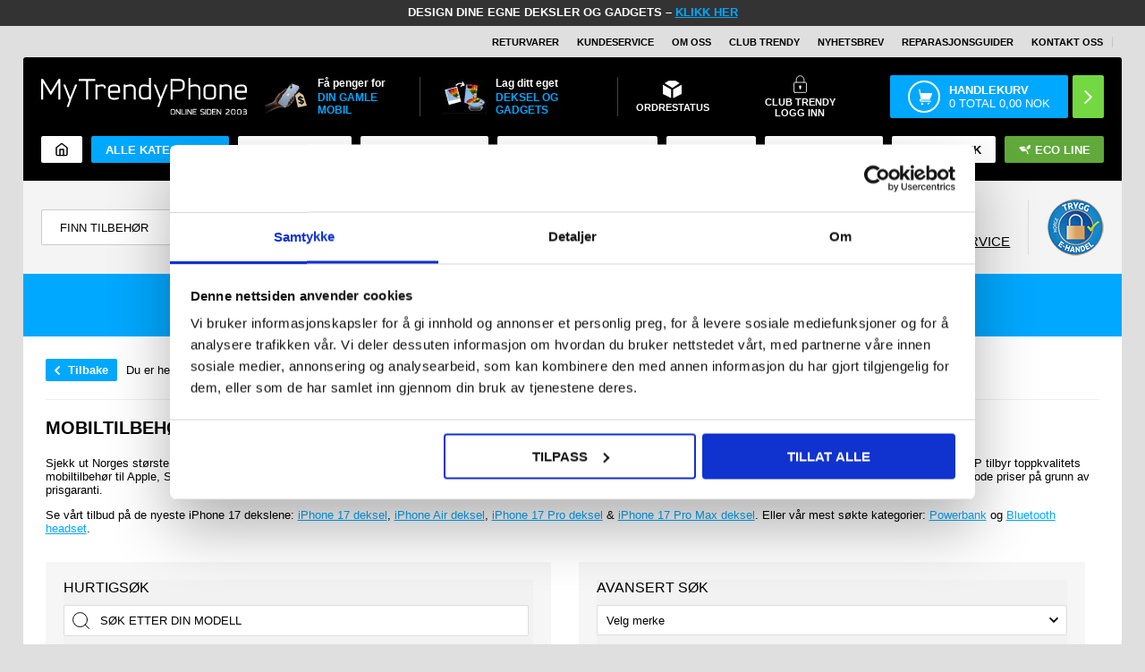

--- FILE ---
content_type: text/html; Charset=UTF-8
request_url: https://www.mytrendyphone.no/shop/mobiltilbehoer-38507s1.html
body_size: 80646
content:
<!DOCTYPE html>
<html lang='no' class="webshop-html" xmlns:fb="http://ogp.me/ns/fb#">
<head>
<title>Mobiltilbehør - Stort utvalg - billige produkter [Kjøp i dag]</title>
<meta charset="UTF-8">
<script>
  !function(e,t){"use strict";"object"==typeof module&&"object"==typeof module.exports?module.exports=e.document?t(e,!0):function(e){if(e.document)return t(e);throw new Error("jQuery requires a window with a document")}:t(e)}("undefined"!=typeof window?window:this,function(T,P){"use strict";var t=[],M=Object.getPrototypeOf,s=t.slice,I=t.flat?function(e){return t.flat.call(e)}:function(e){return t.concat.apply([],e)},W=t.push,F=t.indexOf,Q={},B=Q.toString,$=Q.hasOwnProperty,_=$.toString,z=_.call(Object),g={},v=function(e){return"function"==typeof e&&"number"!=typeof e.nodeType&&"function"!=typeof e.item},y=function(e){return null!=e&&e===e.window},C=T.document,X={type:!0,src:!0,nonce:!0,noModule:!0};function U(e,t,n){var r,i,o=(n=n||C).createElement("script");if(o.text=e,t)for(r in X)(i=t[r]||t.getAttribute&&t.getAttribute(r))&&o.setAttribute(r,i);n.head.appendChild(o).parentNode.removeChild(o)}function h(e){return null==e?e+"":"object"==typeof e||"function"==typeof e?Q[B.call(e)]||"object":typeof e}var e="3.6.0",j=function(e,t){return new j.fn.init(e,t)};function V(e){var t=!!e&&"length"in e&&e.length,n=h(e);return!v(e)&&!y(e)&&("array"===n||0===t||"number"==typeof t&&0<t&&t-1 in e)}j.fn=j.prototype={jquery:e,constructor:j,length:0,toArray:function(){return s.call(this)},get:function(e){return null==e?s.call(this):e<0?this[e+this.length]:this[e]},pushStack:function(e){e=j.merge(this.constructor(),e);return e.prevObject=this,e},each:function(e){return j.each(this,e)},map:function(n){return this.pushStack(j.map(this,function(e,t){return n.call(e,t,e)}))},slice:function(){return this.pushStack(s.apply(this,arguments))},first:function(){return this.eq(0)},last:function(){return this.eq(-1)},even:function(){return this.pushStack(j.grep(this,function(e,t){return(t+1)%2}))},odd:function(){return this.pushStack(j.grep(this,function(e,t){return t%2}))},eq:function(e){var t=this.length,e=+e+(e<0?t:0);return this.pushStack(0<=e&&e<t?[this[e]]:[])},end:function(){return this.prevObject||this.constructor()},push:W,sort:t.sort,splice:t.splice},j.extend=j.fn.extend=function(){var e,t,n,r,i,o=arguments[0]||{},a=1,s=arguments.length,u=!1;for("boolean"==typeof o&&(u=o,o=arguments[a]||{},a++),"object"==typeof o||v(o)||(o={}),a===s&&(o=this,a--);a<s;a++)if(null!=(e=arguments[a]))for(t in e)n=e[t],"__proto__"!==t&&o!==n&&(u&&n&&(j.isPlainObject(n)||(r=Array.isArray(n)))?(i=o[t],i=r&&!Array.isArray(i)?[]:r||j.isPlainObject(i)?i:{},r=!1,o[t]=j.extend(u,i,n)):void 0!==n&&(o[t]=n));return o},j.extend({expando:"jQuery"+(e+Math.random()).replace(/\D/g,""),isReady:!0,error:function(e){throw new Error(e)},noop:function(){},isPlainObject:function(e){return!(!e||"[object Object]"!==B.call(e)||(e=M(e))&&("function"!=typeof(e=$.call(e,"constructor")&&e.constructor)||_.call(e)!==z))},isEmptyObject:function(e){for(var t in e)return!1;return!0},globalEval:function(e,t,n){U(e,{nonce:t&&t.nonce},n)},each:function(e,t){var n,r=0;if(V(e))for(n=e.length;r<n&&!1!==t.call(e[r],r,e[r]);r++);else for(r in e)if(!1===t.call(e[r],r,e[r]))break;return e},makeArray:function(e,t){t=t||[];return null!=e&&(V(Object(e))?j.merge(t,"string"==typeof e?[e]:e):W.call(t,e)),t},inArray:function(e,t,n){return null==t?-1:F.call(t,e,n)},merge:function(e,t){for(var n=+t.length,r=0,i=e.length;r<n;r++)e[i++]=t[r];return e.length=i,e},grep:function(e,t,n){for(var r=[],i=0,o=e.length,a=!n;i<o;i++)!t(e[i],i)!=a&&r.push(e[i]);return r},map:function(e,t,n){var r,i,o=0,a=[];if(V(e))for(r=e.length;o<r;o++)null!=(i=t(e[o],o,n))&&a.push(i);else for(o in e)null!=(i=t(e[o],o,n))&&a.push(i);return I(a)},guid:1,support:g}),"function"==typeof Symbol&&(j.fn[Symbol.iterator]=t[Symbol.iterator]),j.each("Boolean Number String Function Array Date RegExp Object Error Symbol".split(" "),function(e,t){Q["[object "+t+"]"]=t.toLowerCase()});var e=function(P){var r,p,b,o,M,d,I,W,w,u,l,T,C,n,j,h,i,a,g,S="sizzle"+ +new Date,c=P.document,k=0,F=0,Q=q(),B=q(),$=q(),y=q(),_=function(e,t){return e===t&&(l=!0),0},z={}.hasOwnProperty,e=[],X=e.pop,U=e.push,E=e.push,V=e.slice,v=function(e,t){for(var n=0,r=e.length;n<r;n++)if(e[n]===t)return n;return-1},G="checked|selected|async|autofocus|autoplay|controls|defer|disabled|hidden|ismap|loop|multiple|open|readonly|required|scoped",s="[\\x20\\t\\r\\n\\f]",t="(?:\\\\[\\da-fA-F]{1,6}"+s+"?|\\\\[^\\r\\n\\f]|[\\w-]|[^\0-\\x7f])+",J="\\["+s+"*("+t+")(?:"+s+"*([*^$|!~]?=)"+s+"*(?:'((?:\\\\.|[^\\\\'])*)'|\"((?:\\\\.|[^\\\\\"])*)\"|("+t+"))|)"+s+"*\\]",Y=":("+t+")(?:\\((('((?:\\\\.|[^\\\\'])*)'|\"((?:\\\\.|[^\\\\\"])*)\")|((?:\\\\.|[^\\\\()[\\]]|"+J+")*)|.*)\\)|)",K=new RegExp(s+"+","g"),m=new RegExp("^"+s+"+|((?:^|[^\\\\])(?:\\\\.)*)"+s+"+$","g"),Z=new RegExp("^"+s+"*,"+s+"*"),ee=new RegExp("^"+s+"*([>+~]|"+s+")"+s+"*"),te=new RegExp(s+"|>"),ne=new RegExp(Y),re=new RegExp("^"+t+"$"),f={ID:new RegExp("^#("+t+")"),CLASS:new RegExp("^\\.("+t+")"),TAG:new RegExp("^("+t+"|[*])"),ATTR:new RegExp("^"+J),PSEUDO:new RegExp("^"+Y),CHILD:new RegExp("^:(only|first|last|nth|nth-last)-(child|of-type)(?:\\("+s+"*(even|odd|(([+-]|)(\\d*)n|)"+s+"*(?:([+-]|)"+s+"*(\\d+)|))"+s+"*\\)|)","i"),bool:new RegExp("^(?:"+G+")$","i"),needsContext:new RegExp("^"+s+"*[>+~]|:(even|odd|eq|gt|lt|nth|first|last)(?:\\("+s+"*((?:-\\d)?\\d*)"+s+"*\\)|)(?=[^-]|$)","i")},ie=/HTML$/i,oe=/^(?:input|select|textarea|button)$/i,ae=/^h\d$/i,x=/^[^{]+\{\s*\[native \w/,se=/^(?:#([\w-]+)|(\w+)|\.([\w-]+))$/,ue=/[+~]/,A=new RegExp("\\\\[\\da-fA-F]{1,6}"+s+"?|\\\\([^\\r\\n\\f])","g"),N=function(e,t){e="0x"+e.slice(1)-65536;return t||(e<0?String.fromCharCode(65536+e):String.fromCharCode(e>>10|55296,1023&e|56320))},le=/([\0-\x1f\x7f]|^-?\d)|^-$|[^\0-\x1f\x7f-\uFFFF\w-]/g,ce=function(e,t){return t?"\0"===e?"ï¿½":e.slice(0,-1)+"\\"+e.charCodeAt(e.length-1).toString(16)+" ":"\\"+e},fe=function(){T()},pe=ve(function(e){return!0===e.disabled&&"fieldset"===e.nodeName.toLowerCase()},{dir:"parentNode",next:"legend"});try{E.apply(e=V.call(c.childNodes),c.childNodes),e[c.childNodes.length].nodeType}catch(r){E={apply:e.length?function(e,t){U.apply(e,V.call(t))}:function(e,t){for(var n=e.length,r=0;e[n++]=t[r++];);e.length=n-1}}}function D(e,t,n,r){var i,o,a,s,u,l,c=t&&t.ownerDocument,f=t?t.nodeType:9;if(n=n||[],"string"!=typeof e||!e||1!==f&&9!==f&&11!==f)return n;if(!r&&(T(t),t=t||C,j)){if(11!==f&&(s=se.exec(e)))if(i=s[1]){if(9===f){if(!(l=t.getElementById(i)))return n;if(l.id===i)return n.push(l),n}else if(c&&(l=c.getElementById(i))&&g(t,l)&&l.id===i)return n.push(l),n}else{if(s[2])return E.apply(n,t.getElementsByTagName(e)),n;if((i=s[3])&&p.getElementsByClassName&&t.getElementsByClassName)return E.apply(n,t.getElementsByClassName(i)),n}if(p.qsa&&!y[e+" "]&&(!h||!h.test(e))&&(1!==f||"object"!==t.nodeName.toLowerCase())){if(l=e,c=t,1===f&&(te.test(e)||ee.test(e))){for((c=ue.test(e)&&ye(t.parentNode)||t)===t&&p.scope||((a=t.getAttribute("id"))?a=a.replace(le,ce):t.setAttribute("id",a=S)),o=(u=d(e)).length;o--;)u[o]=(a?"#"+a:":scope")+" "+R(u[o]);l=u.join(",")}try{return E.apply(n,c.querySelectorAll(l)),n}catch(t){y(e,!0)}finally{a===S&&t.removeAttribute("id")}}}return W(e.replace(m,"$1"),t,n,r)}function q(){var n=[];return function r(e,t){return n.push(e+" ")>b.cacheLength&&delete r[n.shift()],r[e+" "]=t}}function L(e){return e[S]=!0,e}function H(e){var t=C.createElement("fieldset");try{return!!e(t)}catch(e){return!1}finally{t.parentNode&&t.parentNode.removeChild(t)}}function de(e,t){for(var n=e.split("|"),r=n.length;r--;)b.attrHandle[n[r]]=t}function he(e,t){var n=t&&e,r=n&&1===e.nodeType&&1===t.nodeType&&e.sourceIndex-t.sourceIndex;if(r)return r;if(n)for(;n=n.nextSibling;)if(n===t)return-1;return e?1:-1}function ge(t){return function(e){return"form"in e?e.parentNode&&!1===e.disabled?"label"in e?"label"in e.parentNode?e.parentNode.disabled===t:e.disabled===t:e.isDisabled===t||e.isDisabled!==!t&&pe(e)===t:e.disabled===t:"label"in e&&e.disabled===t}}function O(a){return L(function(o){return o=+o,L(function(e,t){for(var n,r=a([],e.length,o),i=r.length;i--;)e[n=r[i]]&&(e[n]=!(t[n]=e[n]))})})}function ye(e){return e&&"undefined"!=typeof e.getElementsByTagName&&e}for(r in p=D.support={},M=D.isXML=function(e){var t=e&&e.namespaceURI,e=e&&(e.ownerDocument||e).documentElement;return!ie.test(t||e&&e.nodeName||"HTML")},T=D.setDocument=function(e){var e=e?e.ownerDocument||e:c;return e!=C&&9===e.nodeType&&e.documentElement&&(n=(C=e).documentElement,j=!M(C),c!=C&&(e=C.defaultView)&&e.top!==e&&(e.addEventListener?e.addEventListener("unload",fe,!1):e.attachEvent&&e.attachEvent("onunload",fe)),p.scope=H(function(e){return n.appendChild(e).appendChild(C.createElement("div")),"undefined"!=typeof e.querySelectorAll&&!e.querySelectorAll(":scope fieldset div").length}),p.attributes=H(function(e){return e.className="i",!e.getAttribute("className")}),p.getElementsByTagName=H(function(e){return e.appendChild(C.createComment("")),!e.getElementsByTagName("*").length}),p.getElementsByClassName=x.test(C.getElementsByClassName),p.getById=H(function(e){return n.appendChild(e).id=S,!C.getElementsByName||!C.getElementsByName(S).length}),p.getById?(b.filter.ID=function(e){var t=e.replace(A,N);return function(e){return e.getAttribute("id")===t}},b.find.ID=function(e,t){if("undefined"!=typeof t.getElementById&&j)return(e=t.getElementById(e))?[e]:[]}):(b.filter.ID=function(e){var t=e.replace(A,N);return function(e){e="undefined"!=typeof e.getAttributeNode&&e.getAttributeNode("id");return e&&e.value===t}},b.find.ID=function(e,t){if("undefined"!=typeof t.getElementById&&j){var n,r,i,o=t.getElementById(e);if(o){if((n=o.getAttributeNode("id"))&&n.value===e)return[o];for(i=t.getElementsByName(e),r=0;o=i[r++];)if((n=o.getAttributeNode("id"))&&n.value===e)return[o]}return[]}}),b.find.TAG=p.getElementsByTagName?function(e,t){return"undefined"!=typeof t.getElementsByTagName?t.getElementsByTagName(e):p.qsa?t.querySelectorAll(e):void 0}:function(e,t){var n,r=[],i=0,o=t.getElementsByTagName(e);if("*"!==e)return o;for(;n=o[i++];)1===n.nodeType&&r.push(n);return r},b.find.CLASS=p.getElementsByClassName&&function(e,t){if("undefined"!=typeof t.getElementsByClassName&&j)return t.getElementsByClassName(e)},i=[],h=[],(p.qsa=x.test(C.querySelectorAll))&&(H(function(e){var t;n.appendChild(e).innerHTML="<a id='"+S+"'></a><select id='"+S+"-\r\\' msallowcapture=''><option selected=''></option></select>",e.querySelectorAll("[msallowcapture^='']").length&&h.push("[*^$]="+s+"*(?:''|\"\")"),e.querySelectorAll("[selected]").length||h.push("\\["+s+"*(?:value|"+G+")"),e.querySelectorAll("[id~="+S+"-]").length||h.push("~="),(t=C.createElement("input")).setAttribute("name",""),e.appendChild(t),e.querySelectorAll("[name='']").length||h.push("\\["+s+"*name"+s+"*="+s+"*(?:''|\"\")"),e.querySelectorAll(":checked").length||h.push(":checked"),e.querySelectorAll("a#"+S+"+*").length||h.push(".#.+[+~]"),e.querySelectorAll("\\\f"),h.push("[\\r\\n\\f]")}),H(function(e){e.innerHTML="<a href='' disabled='disabled'></a><select disabled='disabled'><option/></select>";var t=C.createElement("input");t.setAttribute("type","hidden"),e.appendChild(t).setAttribute("name","D"),e.querySelectorAll("[name=d]").length&&h.push("name"+s+"*[*^$|!~]?="),2!==e.querySelectorAll(":enabled").length&&h.push(":enabled",":disabled"),n.appendChild(e).disabled=!0,2!==e.querySelectorAll(":disabled").length&&h.push(":enabled",":disabled"),e.querySelectorAll("*,:x"),h.push(",.*:")})),(p.matchesSelector=x.test(a=n.matches||n.webkitMatchesSelector||n.mozMatchesSelector||n.oMatchesSelector||n.msMatchesSelector))&&H(function(e){p.disconnectedMatch=a.call(e,"*"),a.call(e,"[s!='']:x"),i.push("!=",Y)}),h=h.length&&new RegExp(h.join("|")),i=i.length&&new RegExp(i.join("|")),e=x.test(n.compareDocumentPosition),g=e||x.test(n.contains)?function(e,t){var n=9===e.nodeType?e.documentElement:e,t=t&&t.parentNode;return e===t||!(!t||1!==t.nodeType||!(n.contains?n.contains(t):e.compareDocumentPosition&&16&e.compareDocumentPosition(t)))}:function(e,t){if(t)for(;t=t.parentNode;)if(t===e)return!0;return!1},_=e?function(e,t){var n;return e===t?(l=!0,0):!e.compareDocumentPosition-!t.compareDocumentPosition||(1&(n=(e.ownerDocument||e)==(t.ownerDocument||t)?e.compareDocumentPosition(t):1)||!p.sortDetached&&t.compareDocumentPosition(e)===n?e==C||e.ownerDocument==c&&g(c,e)?-1:t==C||t.ownerDocument==c&&g(c,t)?1:u?v(u,e)-v(u,t):0:4&n?-1:1)}:function(e,t){if(e===t)return l=!0,0;var n,r=0,i=e.parentNode,o=t.parentNode,a=[e],s=[t];if(!i||!o)return e==C?-1:t==C?1:i?-1:o?1:u?v(u,e)-v(u,t):0;if(i===o)return he(e,t);for(n=e;n=n.parentNode;)a.unshift(n);for(n=t;n=n.parentNode;)s.unshift(n);for(;a[r]===s[r];)r++;return r?he(a[r],s[r]):a[r]==c?-1:s[r]==c?1:0}),C},D.matches=function(e,t){return D(e,null,null,t)},D.matchesSelector=function(e,t){if(T(e),p.matchesSelector&&j&&!y[t+" "]&&(!i||!i.test(t))&&(!h||!h.test(t)))try{var n=a.call(e,t);if(n||p.disconnectedMatch||e.document&&11!==e.document.nodeType)return n}catch(e){y(t,!0)}return 0<D(t,C,null,[e]).length},D.contains=function(e,t){return(e.ownerDocument||e)!=C&&T(e),g(e,t)},D.attr=function(e,t){(e.ownerDocument||e)!=C&&T(e);var n=b.attrHandle[t.toLowerCase()],n=n&&z.call(b.attrHandle,t.toLowerCase())?n(e,t,!j):void 0;return void 0!==n?n:p.attributes||!j?e.getAttribute(t):(n=e.getAttributeNode(t))&&n.specified?n.value:null},D.escape=function(e){return(e+"").replace(le,ce)},D.error=function(e){throw new Error("Syntax error, unrecognized expression: "+e)},D.uniqueSort=function(e){var t,n=[],r=0,i=0;if(l=!p.detectDuplicates,u=!p.sortStable&&e.slice(0),e.sort(_),l){for(;t=e[i++];)t===e[i]&&(r=n.push(i));for(;r--;)e.splice(n[r],1)}return u=null,e},o=D.getText=function(e){var t,n="",r=0,i=e.nodeType;if(i){if(1===i||9===i||11===i){if("string"==typeof e.textContent)return e.textContent;for(e=e.firstChild;e;e=e.nextSibling)n+=o(e)}else if(3===i||4===i)return e.nodeValue}else for(;t=e[r++];)n+=o(t);return n},(b=D.selectors={cacheLength:50,createPseudo:L,match:f,attrHandle:{},find:{},relative:{">":{dir:"parentNode",first:!0}," ":{dir:"parentNode"},"+":{dir:"previousSibling",first:!0},"~":{dir:"previousSibling"}},preFilter:{ATTR:function(e){return e[1]=e[1].replace(A,N),e[3]=(e[3]||e[4]||e[5]||"").replace(A,N),"~="===e[2]&&(e[3]=" "+e[3]+" "),e.slice(0,4)},CHILD:function(e){return e[1]=e[1].toLowerCase(),"nth"===e[1].slice(0,3)?(e[3]||D.error(e[0]),e[4]=+(e[4]?e[5]+(e[6]||1):2*("even"===e[3]||"odd"===e[3])),e[5]=+(e[7]+e[8]||"odd"===e[3])):e[3]&&D.error(e[0]),e},PSEUDO:function(e){var t,n=!e[6]&&e[2];return f.CHILD.test(e[0])?null:(e[3]?e[2]=e[4]||e[5]||"":n&&ne.test(n)&&(t=(t=d(n,!0))&&n.indexOf(")",n.length-t)-n.length)&&(e[0]=e[0].slice(0,t),e[2]=n.slice(0,t)),e.slice(0,3))}},filter:{TAG:function(e){var t=e.replace(A,N).toLowerCase();return"*"===e?function(){return!0}:function(e){return e.nodeName&&e.nodeName.toLowerCase()===t}},CLASS:function(e){var t=Q[e+" "];return t||(t=new RegExp("(^|"+s+")"+e+"("+s+"|$)"))&&Q(e,function(e){return t.test("string"==typeof e.className&&e.className||"undefined"!=typeof e.getAttribute&&e.getAttribute("class")||"")})},ATTR:function(t,n,r){return function(e){e=D.attr(e,t);return null==e?"!="===n:!n||(e+="","="===n?e===r:"!="===n?e!==r:"^="===n?r&&0===e.indexOf(r):"*="===n?r&&-1<e.indexOf(r):"$="===n?r&&e.slice(-r.length)===r:"~="===n?-1<(" "+e.replace(K," ")+" ").indexOf(r):"|="===n&&(e===r||e.slice(0,r.length+1)===r+"-"))}},CHILD:function(h,e,t,g,y){var m="nth"!==h.slice(0,3),v="last"!==h.slice(-4),x="of-type"===e;return 1===g&&0===y?function(e){return!!e.parentNode}:function(e,t,n){var r,i,o,a,s,u,l=m!=v?"nextSibling":"previousSibling",c=e.parentNode,f=x&&e.nodeName.toLowerCase(),p=!n&&!x,d=!1;if(c){if(m){for(;l;){for(a=e;a=a[l];)if(x?a.nodeName.toLowerCase()===f:1===a.nodeType)return!1;u=l="only"===h&&!u&&"nextSibling"}return!0}if(u=[v?c.firstChild:c.lastChild],v&&p){for(d=(s=(r=(i=(o=(a=c)[S]||(a[S]={}))[a.uniqueID]||(o[a.uniqueID]={}))[h]||[])[0]===k&&r[1])&&r[2],a=s&&c.childNodes[s];a=++s&&a&&a[l]||(d=s=0,u.pop());)if(1===a.nodeType&&++d&&a===e){i[h]=[k,s,d];break}}else if(!1===(d=p?s=(r=(i=(o=(a=e)[S]||(a[S]={}))[a.uniqueID]||(o[a.uniqueID]={}))[h]||[])[0]===k&&r[1]:d))for(;(a=++s&&a&&a[l]||(d=s=0,u.pop()))&&((x?a.nodeName.toLowerCase()!==f:1!==a.nodeType)||!++d||(p&&((i=(o=a[S]||(a[S]={}))[a.uniqueID]||(o[a.uniqueID]={}))[h]=[k,d]),a!==e)););return(d-=y)===g||d%g==0&&0<=d/g}}},PSEUDO:function(e,o){var t,a=b.pseudos[e]||b.setFilters[e.toLowerCase()]||D.error("unsupported pseudo: "+e);return a[S]?a(o):1<a.length?(t=[e,e,"",o],b.setFilters.hasOwnProperty(e.toLowerCase())?L(function(e,t){for(var n,r=a(e,o),i=r.length;i--;)e[n=v(e,r[i])]=!(t[n]=r[i])}):function(e){return a(e,0,t)}):a}},pseudos:{not:L(function(e){var r=[],i=[],s=I(e.replace(m,"$1"));return s[S]?L(function(e,t,n,r){for(var i,o=s(e,null,r,[]),a=e.length;a--;)(i=o[a])&&(e[a]=!(t[a]=i))}):function(e,t,n){return r[0]=e,s(r,null,n,i),r[0]=null,!i.pop()}}),has:L(function(t){return function(e){return 0<D(t,e).length}}),contains:L(function(t){return t=t.replace(A,N),function(e){return-1<(e.textContent||o(e)).indexOf(t)}}),lang:L(function(n){return re.test(n||"")||D.error("unsupported lang: "+n),n=n.replace(A,N).toLowerCase(),function(e){var t;do{if(t=j?e.lang:e.getAttribute("xml:lang")||e.getAttribute("lang"))return(t=t.toLowerCase())===n||0===t.indexOf(n+"-")}while((e=e.parentNode)&&1===e.nodeType);return!1}}),target:function(e){var t=P.location&&P.location.hash;return t&&t.slice(1)===e.id},root:function(e){return e===n},focus:function(e){return e===C.activeElement&&(!C.hasFocus||C.hasFocus())&&!!(e.type||e.href||~e.tabIndex)},enabled:ge(!1),disabled:ge(!0),checked:function(e){var t=e.nodeName.toLowerCase();return"input"===t&&!!e.checked||"option"===t&&!!e.selected},selected:function(e){return e.parentNode&&e.parentNode.selectedIndex,!0===e.selected},empty:function(e){for(e=e.firstChild;e;e=e.nextSibling)if(e.nodeType<6)return!1;return!0},parent:function(e){return!b.pseudos.empty(e)},header:function(e){return ae.test(e.nodeName)},input:function(e){return oe.test(e.nodeName)},button:function(e){var t=e.nodeName.toLowerCase();return"input"===t&&"button"===e.type||"button"===t},text:function(e){return"input"===e.nodeName.toLowerCase()&&"text"===e.type&&(null==(e=e.getAttribute("type"))||"text"===e.toLowerCase())},first:O(function(){return[0]}),last:O(function(e,t){return[t-1]}),eq:O(function(e,t,n){return[n<0?n+t:n]}),even:O(function(e,t){for(var n=0;n<t;n+=2)e.push(n);return e}),odd:O(function(e,t){for(var n=1;n<t;n+=2)e.push(n);return e}),lt:O(function(e,t,n){for(var r=n<0?n+t:t<n?t:n;0<=--r;)e.push(r);return e}),gt:O(function(e,t,n){for(var r=n<0?n+t:n;++r<t;)e.push(r);return e})}}).pseudos.nth=b.pseudos.eq,{radio:!0,checkbox:!0,file:!0,password:!0,image:!0})b.pseudos[r]=function(t){return function(e){return"input"===e.nodeName.toLowerCase()&&e.type===t}}(r);for(r in{submit:!0,reset:!0})b.pseudos[r]=function(n){return function(e){var t=e.nodeName.toLowerCase();return("input"===t||"button"===t)&&e.type===n}}(r);function me(){}function R(e){for(var t=0,n=e.length,r="";t<n;t++)r+=e[t].value;return r}function ve(a,e,t){var s=e.dir,u=e.next,l=u||s,c=t&&"parentNode"===l,f=F++;return e.first?function(e,t,n){for(;e=e[s];)if(1===e.nodeType||c)return a(e,t,n);return!1}:function(e,t,n){var r,i,o=[k,f];if(n){for(;e=e[s];)if((1===e.nodeType||c)&&a(e,t,n))return!0}else for(;e=e[s];)if(1===e.nodeType||c)if(i=(i=e[S]||(e[S]={}))[e.uniqueID]||(i[e.uniqueID]={}),u&&u===e.nodeName.toLowerCase())e=e[s]||e;else{if((r=i[l])&&r[0]===k&&r[1]===f)return o[2]=r[2];if((i[l]=o)[2]=a(e,t,n))return!0}return!1}}function xe(i){return 1<i.length?function(e,t,n){for(var r=i.length;r--;)if(!i[r](e,t,n))return!1;return!0}:i[0]}function be(e,t,n,r,i){for(var o,a=[],s=0,u=e.length,l=null!=t;s<u;s++)!(o=e[s])||n&&!n(o,r,i)||(a.push(o),l&&t.push(s));return a}function we(e){for(var r,t,n,i=e.length,o=b.relative[e[0].type],a=o||b.relative[" "],s=o?1:0,u=ve(function(e){return e===r},a,!0),l=ve(function(e){return-1<v(r,e)},a,!0),c=[function(e,t,n){e=!o&&(n||t!==w)||((r=t).nodeType?u:l)(e,t,n);return r=null,e}];s<i;s++)if(t=b.relative[e[s].type])c=[ve(xe(c),t)];else{if((t=b.filter[e[s].type].apply(null,e[s].matches))[S]){for(n=++s;n<i&&!b.relative[e[n].type];n++);return function f(d,h,g,y,m,e){return y&&!y[S]&&(y=f(y)),m&&!m[S]&&(m=f(m,e)),L(function(e,t,n,r){var i,o,a,s=[],u=[],l=t.length,c=e||function(e,t,n){for(var r=0,i=t.length;r<i;r++)D(e,t[r],n);return n}(h||"*",n.nodeType?[n]:n,[]),f=!d||!e&&h?c:be(c,s,d,n,r),p=g?m||(e?d:l||y)?[]:t:f;if(g&&g(f,p,n,r),y)for(i=be(p,u),y(i,[],n,r),o=i.length;o--;)(a=i[o])&&(p[u[o]]=!(f[u[o]]=a));if(e){if(m||d){if(m){for(i=[],o=p.length;o--;)(a=p[o])&&i.push(f[o]=a);m(null,p=[],i,r)}for(o=p.length;o--;)(a=p[o])&&-1<(i=m?v(e,a):s[o])&&(e[i]=!(t[i]=a))}}else p=be(p===t?p.splice(l,p.length):p),m?m(null,t,p,r):E.apply(t,p)})}(1<s&&xe(c),1<s&&R(e.slice(0,s-1).concat({value:" "===e[s-2].type?"*":""})).replace(m,"$1"),t,s<n&&we(e.slice(s,n)),n<i&&we(e=e.slice(n)),n<i&&R(e))}c.push(t)}return xe(c)}return me.prototype=b.filters=b.pseudos,b.setFilters=new me,d=D.tokenize=function(e,t){var n,r,i,o,a,s,u,l=B[e+" "];if(l)return t?0:l.slice(0);for(a=e,s=[],u=b.preFilter;a;){for(o in n&&!(r=Z.exec(a))||(r&&(a=a.slice(r[0].length)||a),s.push(i=[])),n=!1,(r=ee.exec(a))&&(n=r.shift(),i.push({value:n,type:r[0].replace(m," ")}),a=a.slice(n.length)),b.filter)!(r=f[o].exec(a))||u[o]&&!(r=u[o](r))||(n=r.shift(),i.push({value:n,type:o,matches:r}),a=a.slice(n.length));if(!n)break}return t?a.length:a?D.error(e):B(e,s).slice(0)},I=D.compile=function(e,t){var n,y,m,v,x,r,i=[],o=[],a=$[e+" "];if(!a){for(n=(t=t||d(e)).length;n--;)((a=we(t[n]))[S]?i:o).push(a);(a=$(e,(v=0<(m=i).length,x=0<(y=o).length,r=function(e,t,n,r,i){var o,a,s,u=0,l="0",c=e&&[],f=[],p=w,d=e||x&&b.find.TAG("*",i),h=k+=null==p?1:Math.random()||.1,g=d.length;for(i&&(w=t==C||t||i);l!==g&&null!=(o=d[l]);l++){if(x&&o){for(a=0,t||o.ownerDocument==C||(T(o),n=!j);s=y[a++];)if(s(o,t||C,n)){r.push(o);break}i&&(k=h)}v&&((o=!s&&o)&&u--,e)&&c.push(o)}if(u+=l,v&&l!==u){for(a=0;s=m[a++];)s(c,f,t,n);if(e){if(0<u)for(;l--;)c[l]||f[l]||(f[l]=X.call(r));f=be(f)}E.apply(r,f),i&&!e&&0<f.length&&1<u+m.length&&D.uniqueSort(r)}return i&&(k=h,w=p),c},v?L(r):r))).selector=e}return a},W=D.select=function(e,t,n,r){var i,o,a,s,u,l="function"==typeof e&&e,c=!r&&d(e=l.selector||e);if(n=n||[],1===c.length){if(2<(o=c[0]=c[0].slice(0)).length&&"ID"===(a=o[0]).type&&9===t.nodeType&&j&&b.relative[o[1].type]){if(!(t=(b.find.ID(a.matches[0].replace(A,N),t)||[])[0]))return n;l&&(t=t.parentNode),e=e.slice(o.shift().value.length)}for(i=f.needsContext.test(e)?0:o.length;i--&&(a=o[i],!b.relative[s=a.type]);)if((u=b.find[s])&&(r=u(a.matches[0].replace(A,N),ue.test(o[0].type)&&ye(t.parentNode)||t))){if(o.splice(i,1),e=r.length&&R(o))break;return E.apply(n,r),n}}return(l||I(e,c))(r,t,!j,n,!t||ue.test(e)&&ye(t.parentNode)||t),n},p.sortStable=S.split("").sort(_).join("")===S,p.detectDuplicates=!!l,T(),p.sortDetached=H(function(e){return 1&e.compareDocumentPosition(C.createElement("fieldset"))}),H(function(e){return e.innerHTML="<a href='#'></a>","#"===e.firstChild.getAttribute("href")})||de("type|href|height|width",function(e,t,n){if(!n)return e.getAttribute(t,"type"===t.toLowerCase()?1:2)}),p.attributes&&H(function(e){return e.innerHTML="<input/>",e.firstChild.setAttribute("value",""),""===e.firstChild.getAttribute("value")})||de("value",function(e,t,n){if(!n&&"input"===e.nodeName.toLowerCase())return e.defaultValue}),H(function(e){return null==e.getAttribute("disabled")})||de(G,function(e,t,n){if(!n)return!0===e[t]?t.toLowerCase():(n=e.getAttributeNode(t))&&n.specified?n.value:null}),D}(T),r=(j.find=e,j.expr=e.selectors,j.expr[":"]=j.expr.pseudos,j.uniqueSort=j.unique=e.uniqueSort,j.text=e.getText,j.isXMLDoc=e.isXML,j.contains=e.contains,j.escapeSelector=e.escape,function(e,t,n){for(var r=[],i=void 0!==n;(e=e[t])&&9!==e.nodeType;)if(1===e.nodeType){if(i&&j(e).is(n))break;r.push(e)}return r}),G=function(e,t){for(var n=[];e;e=e.nextSibling)1===e.nodeType&&e!==t&&n.push(e);return n},J=j.expr.match.needsContext;function u(e,t){return e.nodeName&&e.nodeName.toLowerCase()===t.toLowerCase()}var Y=/^<([a-z][^\/\0>:\x20\t\r\n\f]*)[\x20\t\r\n\f]*\/?>(?:<\/\1>|)$/i;function K(e,n,r){return v(n)?j.grep(e,function(e,t){return!!n.call(e,t,e)!==r}):n.nodeType?j.grep(e,function(e){return e===n!==r}):"string"!=typeof n?j.grep(e,function(e){return-1<F.call(n,e)!==r}):j.filter(n,e,r)}j.filter=function(e,t,n){var r=t[0];return n&&(e=":not("+e+")"),1===t.length&&1===r.nodeType?j.find.matchesSelector(r,e)?[r]:[]:j.find.matches(e,j.grep(t,function(e){return 1===e.nodeType}))},j.fn.extend({find:function(e){var t,n,r=this.length,i=this;if("string"!=typeof e)return this.pushStack(j(e).filter(function(){for(t=0;t<r;t++)if(j.contains(i[t],this))return!0}));for(n=this.pushStack([]),t=0;t<r;t++)j.find(e,i[t],n);return 1<r?j.uniqueSort(n):n},filter:function(e){return this.pushStack(K(this,e||[],!1))},not:function(e){return this.pushStack(K(this,e||[],!0))},is:function(e){return!!K(this,"string"==typeof e&&J.test(e)?j(e):e||[],!1).length}});var Z,ee=/^(?:\s*(<[\w\W]+>)[^>]*|#([\w-]+))$/,te=((j.fn.init=function(e,t,n){if(e){if(n=n||Z,"string"!=typeof e)return e.nodeType?(this[0]=e,this.length=1,this):v(e)?void 0!==n.ready?n.ready(e):e(j):j.makeArray(e,this);if(!(r="<"===e[0]&&">"===e[e.length-1]&&3<=e.length?[null,e,null]:ee.exec(e))||!r[1]&&t)return(!t||t.jquery?t||n:this.constructor(t)).find(e);if(r[1]){if(t=t instanceof j?t[0]:t,j.merge(this,j.parseHTML(r[1],t&&t.nodeType?t.ownerDocument||t:C,!0)),Y.test(r[1])&&j.isPlainObject(t))for(var r in t)v(this[r])?this[r](t[r]):this.attr(r,t[r])}else(n=C.getElementById(r[2]))&&(this[0]=n,this.length=1)}return this}).prototype=j.fn,Z=j(C),/^(?:parents|prev(?:Until|All))/),ne={children:!0,contents:!0,next:!0,prev:!0};function re(e,t){for(;(e=e[t])&&1!==e.nodeType;);return e}j.fn.extend({has:function(e){var t=j(e,this),n=t.length;return this.filter(function(){for(var e=0;e<n;e++)if(j.contains(this,t[e]))return!0})},closest:function(e,t){var n,r=0,i=this.length,o=[],a="string"!=typeof e&&j(e);if(!J.test(e))for(;r<i;r++)for(n=this[r];n&&n!==t;n=n.parentNode)if(n.nodeType<11&&(a?-1<a.index(n):1===n.nodeType&&j.find.matchesSelector(n,e))){o.push(n);break}return this.pushStack(1<o.length?j.uniqueSort(o):o)},index:function(e){return e?"string"==typeof e?F.call(j(e),this[0]):F.call(this,e.jquery?e[0]:e):this[0]&&this[0].parentNode?this.first().prevAll().length:-1},add:function(e,t){return this.pushStack(j.uniqueSort(j.merge(this.get(),j(e,t))))},addBack:function(e){return this.add(null==e?this.prevObject:this.prevObject.filter(e))}}),j.each({parent:function(e){e=e.parentNode;return e&&11!==e.nodeType?e:null},parents:function(e){return r(e,"parentNode")},parentsUntil:function(e,t,n){return r(e,"parentNode",n)},next:function(e){return re(e,"nextSibling")},prev:function(e){return re(e,"previousSibling")},nextAll:function(e){return r(e,"nextSibling")},prevAll:function(e){return r(e,"previousSibling")},nextUntil:function(e,t,n){return r(e,"nextSibling",n)},prevUntil:function(e,t,n){return r(e,"previousSibling",n)},siblings:function(e){return G((e.parentNode||{}).firstChild,e)},children:function(e){return G(e.firstChild)},contents:function(e){return null!=e.contentDocument&&M(e.contentDocument)?e.contentDocument:(u(e,"template")&&(e=e.content||e),j.merge([],e.childNodes))}},function(r,i){j.fn[r]=function(e,t){var n=j.map(this,i,e);return(t="Until"!==r.slice(-5)?e:t)&&"string"==typeof t&&(n=j.filter(t,n)),1<this.length&&(ne[r]||j.uniqueSort(n),te.test(r))&&n.reverse(),this.pushStack(n)}});var S=/[^\x20\t\r\n\f]+/g;function c(e){return e}function ie(e){throw e}function oe(e,t,n,r){var i;try{e&&v(i=e.promise)?i.call(e).done(t).fail(n):e&&v(i=e.then)?i.call(e,t,n):t.apply(void 0,[e].slice(r))}catch(e){n.apply(void 0,[e])}}j.Callbacks=function(n){var e,r;n="string"==typeof n?(e=n,r={},j.each(e.match(S)||[],function(e,t){r[t]=!0}),r):j.extend({},n);var i,t,o,a,s=[],u=[],l=-1,c=function(){for(a=a||n.once,o=i=!0;u.length;l=-1)for(t=u.shift();++l<s.length;)!1===s[l].apply(t[0],t[1])&&n.stopOnFalse&&(l=s.length,t=!1);n.memory||(t=!1),i=!1,a&&(s=t?[]:"")},f={add:function(){return s&&(t&&!i&&(l=s.length-1,u.push(t)),function r(e){j.each(e,function(e,t){v(t)?n.unique&&f.has(t)||s.push(t):t&&t.length&&"string"!==h(t)&&r(t)})}(arguments),t)&&!i&&c(),this},remove:function(){return j.each(arguments,function(e,t){for(var n;-1<(n=j.inArray(t,s,n));)s.splice(n,1),n<=l&&l--}),this},has:function(e){return e?-1<j.inArray(e,s):0<s.length},empty:function(){return s=s&&[],this},disable:function(){return a=u=[],s=t="",this},disabled:function(){return!s},lock:function(){return a=u=[],t||i||(s=t=""),this},locked:function(){return!!a},fireWith:function(e,t){return a||(t=[e,(t=t||[]).slice?t.slice():t],u.push(t),i)||c(),this},fire:function(){return f.fireWith(this,arguments),this},fired:function(){return!!o}};return f},j.extend({Deferred:function(e){var o=[["notify","progress",j.Callbacks("memory"),j.Callbacks("memory"),2],["resolve","done",j.Callbacks("once memory"),j.Callbacks("once memory"),0,"resolved"],["reject","fail",j.Callbacks("once memory"),j.Callbacks("once memory"),1,"rejected"]],i="pending",a={state:function(){return i},always:function(){return s.done(arguments).fail(arguments),this},"catch":function(e){return a.then(null,e)},pipe:function(){var i=arguments;return j.Deferred(function(r){j.each(o,function(e,t){var n=v(i[t[4]])&&i[t[4]];s[t[1]](function(){var e=n&&n.apply(this,arguments);e&&v(e.promise)?e.promise().progress(r.notify).done(r.resolve).fail(r.reject):r[t[0]+"With"](this,n?[e]:arguments)})}),i=null}).promise()},then:function(t,n,r){var u=0;function l(i,o,a,s){return function(){var n=this,r=arguments,e=function(){var e,t;if(!(i<u)){if((e=a.apply(n,r))===o.promise())throw new TypeError("Thenable self-resolution");t=e&&("object"==typeof e||"function"==typeof e)&&e.then,v(t)?s?t.call(e,l(u,o,c,s),l(u,o,ie,s)):(u++,t.call(e,l(u,o,c,s),l(u,o,ie,s),l(u,o,c,o.notifyWith))):(a!==c&&(n=void 0,r=[e]),(s||o.resolveWith)(n,r))}},t=s?e:function(){try{e()}catch(e){j.Deferred.exceptionHook&&j.Deferred.exceptionHook(e,t.stackTrace),u<=i+1&&(a!==ie&&(n=void 0,r=[e]),o.rejectWith(n,r))}};i?t():(j.Deferred.getStackHook&&(t.stackTrace=j.Deferred.getStackHook()),T.setTimeout(t))}}return j.Deferred(function(e){o[0][3].add(l(0,e,v(r)?r:c,e.notifyWith)),o[1][3].add(l(0,e,v(t)?t:c)),o[2][3].add(l(0,e,v(n)?n:ie))}).promise()},promise:function(e){return null!=e?j.extend(e,a):a}},s={};return j.each(o,function(e,t){var n=t[2],r=t[5];a[t[1]]=n.add,r&&n.add(function(){i=r},o[3-e][2].disable,o[3-e][3].disable,o[0][2].lock,o[0][3].lock),n.add(t[3].fire),s[t[0]]=function(){return s[t[0]+"With"](this===s?void 0:this,arguments),this},s[t[0]+"With"]=n.fireWith}),a.promise(s),e&&e.call(s,s),s},when:function(e){var n=arguments.length,t=n,r=Array(t),i=s.call(arguments),o=j.Deferred(),a=function(t){return function(e){r[t]=this,i[t]=1<arguments.length?s.call(arguments):e,--n||o.resolveWith(r,i)}};if(n<=1&&(oe(e,o.done(a(t)).resolve,o.reject,!n),"pending"===o.state()||v(i[t]&&i[t].then)))return o.then();for(;t--;)oe(i[t],a(t),o.reject);return o.promise()}});var ae=/^(Eval|Internal|Range|Reference|Syntax|Type|URI)Error$/,se=(j.Deferred.exceptionHook=function(e,t){T.console&&T.console.warn&&e&&ae.test(e.name)&&T.console.warn("jQuery.Deferred exception: "+e.message,e.stack,t)},j.readyException=function(e){T.setTimeout(function(){throw e})},j.Deferred());function ue(){C.removeEventListener("DOMContentLoaded",ue),T.removeEventListener("load",ue),j.ready()}j.fn.ready=function(e){return se.then(e)["catch"](function(e){j.readyException(e)}),this},j.extend({isReady:!1,readyWait:1,ready:function(e){(!0===e?--j.readyWait:j.isReady)||(j.isReady=!0)!==e&&0<--j.readyWait||se.resolveWith(C,[j])}}),j.ready.then=se.then,"complete"===C.readyState||"loading"!==C.readyState&&!C.documentElement.doScroll?T.setTimeout(j.ready):(C.addEventListener("DOMContentLoaded",ue),T.addEventListener("load",ue));var f=function(e,t,n,r,i,o,a){var s=0,u=e.length,l=null==n;if("object"===h(n))for(s in i=!0,n)f(e,t,s,n[s],!0,o,a);else if(void 0!==r&&(i=!0,v(r)||(a=!0),t=l?a?(t.call(e,r),null):(l=t,function(e,t,n){return l.call(j(e),n)}):t))for(;s<u;s++)t(e[s],n,a?r:r.call(e[s],s,t(e[s],n)));return i?e:l?t.call(e):u?t(e[0],n):o},le=/^-ms-/,ce=/-([a-z])/g;function fe(e,t){return t.toUpperCase()}function x(e){return e.replace(le,"ms-").replace(ce,fe)}var m=function(e){return 1===e.nodeType||9===e.nodeType||!+e.nodeType};function pe(){this.expando=j.expando+pe.uid++}pe.uid=1,pe.prototype={cache:function(e){var t=e[this.expando];return t||(t={},m(e)&&(e.nodeType?e[this.expando]=t:Object.defineProperty(e,this.expando,{value:t,configurable:!0}))),t},set:function(e,t,n){var r,i=this.cache(e);if("string"==typeof t)i[x(t)]=n;else for(r in t)i[x(r)]=t[r];return i},get:function(e,t){return void 0===t?this.cache(e):e[this.expando]&&e[this.expando][x(t)]},access:function(e,t,n){return void 0===t||t&&"string"==typeof t&&void 0===n?this.get(e,t):(this.set(e,t,n),void 0!==n?n:t)},remove:function(e,t){var n,r=e[this.expando];if(void 0!==r){if(void 0!==t){n=(t=Array.isArray(t)?t.map(x):(t=x(t))in r?[t]:t.match(S)||[]).length;for(;n--;)delete r[t[n]]}void 0!==t&&!j.isEmptyObject(r)||(e.nodeType?e[this.expando]=void 0:delete e[this.expando])}},hasData:function(e){e=e[this.expando];return void 0!==e&&!j.isEmptyObject(e)}};var b=new pe,l=new pe,de=/^(?:\{[\w\W]*\}|\[[\w\W]*\])$/,he=/[A-Z]/g;function ge(e,t,n){var r,i;if(void 0===n&&1===e.nodeType)if(r="data-"+t.replace(he,"-$&").toLowerCase(),"string"==typeof(n=e.getAttribute(r))){try{n="true"===(i=n)||"false"!==i&&("null"===i?null:i===+i+""?+i:de.test(i)?JSON.parse(i):i)}catch(e){}l.set(e,t,n)}else n=void 0;return n}j.extend({hasData:function(e){return l.hasData(e)||b.hasData(e)},data:function(e,t,n){return l.access(e,t,n)},removeData:function(e,t){l.remove(e,t)},_data:function(e,t,n){return b.access(e,t,n)},_removeData:function(e,t){b.remove(e,t)}}),j.fn.extend({data:function(n,e){var t,r,i,o=this[0],a=o&&o.attributes;if(void 0!==n)return"object"==typeof n?this.each(function(){l.set(this,n)}):f(this,function(e){var t;if(o&&void 0===e)return void 0!==(t=l.get(o,n))||void 0!==(t=ge(o,n))?t:void 0;this.each(function(){l.set(this,n,e)})},null,e,1<arguments.length,null,!0);if(this.length&&(i=l.get(o),1===o.nodeType)&&!b.get(o,"hasDataAttrs")){for(t=a.length;t--;)a[t]&&0===(r=a[t].name).indexOf("data-")&&(r=x(r.slice(5)),ge(o,r,i[r]));b.set(o,"hasDataAttrs",!0)}return i},removeData:function(e){return this.each(function(){l.remove(this,e)})}}),j.extend({queue:function(e,t,n){var r;if(e)return r=b.get(e,t=(t||"fx")+"queue"),n&&(!r||Array.isArray(n)?r=b.access(e,t,j.makeArray(n)):r.push(n)),r||[]},dequeue:function(e,t){t=t||"fx";var n=j.queue(e,t),r=n.length,i=n.shift(),o=j._queueHooks(e,t);"inprogress"===i&&(i=n.shift(),r--),i&&("fx"===t&&n.unshift("inprogress"),delete o.stop,i.call(e,function(){j.dequeue(e,t)},o)),!r&&o&&o.empty.fire()},_queueHooks:function(e,t){var n=t+"queueHooks";return b.get(e,n)||b.access(e,n,{empty:j.Callbacks("once memory").add(function(){b.remove(e,[t+"queue",n])})})}}),j.fn.extend({queue:function(t,n){var e=2;return"string"!=typeof t&&(n=t,t="fx",e--),arguments.length<e?j.queue(this[0],t):void 0===n?this:this.each(function(){var e=j.queue(this,t,n);j._queueHooks(this,t),"fx"===t&&"inprogress"!==e[0]&&j.dequeue(this,t)})},dequeue:function(e){return this.each(function(){j.dequeue(this,e)})},clearQueue:function(e){return this.queue(e||"fx",[])},promise:function(e,t){var n,r=1,i=j.Deferred(),o=this,a=this.length,s=function(){--r||i.resolveWith(o,[o])};for("string"!=typeof e&&(t=e,e=void 0),e=e||"fx";a--;)(n=b.get(o[a],e+"queueHooks"))&&n.empty&&(r++,n.empty.add(s));return s(),i.promise(t)}});var e=/[+-]?(?:\d*\.|)\d+(?:[eE][+-]?\d+|)/.source,ye=new RegExp("^(?:([+-])=|)("+e+")([a-z%]*)$","i"),p=["Top","Right","Bottom","Left"],w=C.documentElement,k=function(e){return j.contains(e.ownerDocument,e)},me={composed:!0},ve=(w.getRootNode&&(k=function(e){return j.contains(e.ownerDocument,e)||e.getRootNode(me)===e.ownerDocument}),function(e,t){return"none"===(e=t||e).style.display||""===e.style.display&&k(e)&&"none"===j.css(e,"display")});function xe(e,t,n,r){var i,o,a=20,s=r?function(){return r.cur()}:function(){return j.css(e,t,"")},u=s(),l=n&&n[3]||(j.cssNumber[t]?"":"px"),c=e.nodeType&&(j.cssNumber[t]||"px"!==l&&+u)&&ye.exec(j.css(e,t));if(c&&c[3]!==l){for(l=l||c[3],c=+(u/=2)||1;a--;)j.style(e,t,c+l),(1-o)*(1-(o=s()/u||.5))<=0&&(a=0),c/=o;j.style(e,t,(c*=2)+l),n=n||[]}return n&&(c=+c||+u||0,i=n[1]?c+(n[1]+1)*n[2]:+n[2],r)&&(r.unit=l,r.start=c,r.end=i),i}var be={};function E(e,t){for(var n,r,i,o,a,s,u=[],l=0,c=e.length;l<c;l++)(r=e[l]).style&&(n=r.style.display,t?("none"===n&&(u[l]=b.get(r,"display")||null,u[l]||(r.style.display="")),""===r.style.display&&ve(r)&&(u[l]=(s=o=i=void 0,o=r.ownerDocument,a=r.nodeName,(s=be[a])||(i=o.body.appendChild(o.createElement(a)),s=j.css(i,"display"),i.parentNode.removeChild(i),be[a]=s="none"===s?"block":s)))):"none"!==n&&(u[l]="none",b.set(r,"display",n)));for(l=0;l<c;l++)null!=u[l]&&(e[l].style.display=u[l]);return e}j.fn.extend({show:function(){return E(this,!0)},hide:function(){return E(this)},toggle:function(e){return"boolean"==typeof e?e?this.show():this.hide():this.each(function(){ve(this)?j(this).show():j(this).hide()})}});var we=/^(?:checkbox|radio)$/i,Te=/<([a-z][^\/\0>\x20\t\r\n\f]*)/i,Ce=/^$|^module$|\/(?:java|ecma)script/i,n=C.createDocumentFragment().appendChild(C.createElement("div")),A=((L=C.createElement("input")).setAttribute("type","radio"),L.setAttribute("checked","checked"),L.setAttribute("name","t"),n.appendChild(L),g.checkClone=n.cloneNode(!0).cloneNode(!0).lastChild.checked,n.innerHTML="<textarea>x</textarea>",g.noCloneChecked=!!n.cloneNode(!0).lastChild.defaultValue,n.innerHTML="<option></option>",g.option=!!n.lastChild,{thead:[1,"<table>","</table>"],col:[2,"<table><colgroup>","</colgroup></table>"],tr:[2,"<table><tbody>","</tbody></table>"],td:[3,"<table><tbody><tr>","</tr></tbody></table>"],_default:[0,"",""]});function N(e,t){var n="undefined"!=typeof e.getElementsByTagName?e.getElementsByTagName(t||"*"):"undefined"!=typeof e.querySelectorAll?e.querySelectorAll(t||"*"):[];return void 0===t||t&&u(e,t)?j.merge([e],n):n}function je(e,t){for(var n=0,r=e.length;n<r;n++)b.set(e[n],"globalEval",!t||b.get(t[n],"globalEval"))}A.tbody=A.tfoot=A.colgroup=A.caption=A.thead,A.th=A.td,g.option||(A.optgroup=A.option=[1,"<select multiple='multiple'>","</select>"]);var Se=/<|&#?\w+;/;function ke(e,t,n,r,i){for(var o,a,s,u,l,c=t.createDocumentFragment(),f=[],p=0,d=e.length;p<d;p++)if((o=e[p])||0===o)if("object"===h(o))j.merge(f,o.nodeType?[o]:o);else if(Se.test(o)){for(a=a||c.appendChild(t.createElement("div")),s=(Te.exec(o)||["",""])[1].toLowerCase(),s=A[s]||A._default,a.innerHTML=s[1]+j.htmlPrefilter(o)+s[2],l=s[0];l--;)a=a.lastChild;j.merge(f,a.childNodes),(a=c.firstChild).textContent=""}else f.push(t.createTextNode(o));for(c.textContent="",p=0;o=f[p++];)if(r&&-1<j.inArray(o,r))i&&i.push(o);else if(u=k(o),a=N(c.appendChild(o),"script"),u&&je(a),n)for(l=0;o=a[l++];)Ce.test(o.type||"")&&n.push(o);return c}var Ee=/^([^.]*)(?:\.(.+)|)/;function a(){return!0}function d(){return!1}function Ae(e,t){return e===function(){try{return C.activeElement}catch(e){}}()==("focus"===t)}function Ne(e,t,n,r,i,o){var a,s;if("object"==typeof t){for(s in"string"!=typeof n&&(r=r||n,n=void 0),t)Ne(e,s,n,r,t[s],o);return e}if(null==r&&null==i?(i=n,r=n=void 0):null==i&&("string"==typeof n?(i=r,r=void 0):(i=r,r=n,n=void 0)),!1===i)i=d;else if(!i)return e;return 1===o&&(a=i,(i=function(e){return j().off(e),a.apply(this,arguments)}).guid=a.guid||(a.guid=j.guid++)),e.each(function(){j.event.add(this,t,i,r,n)})}function De(e,i,o){o?(b.set(e,i,!1),j.event.add(e,i,{namespace:!1,handler:function(e){var t,n,r=b.get(this,i);if(1&e.isTrigger&&this[i]){if(r.length)(j.event.special[i]||{}).delegateType&&e.stopPropagation();else if(r=s.call(arguments),b.set(this,i,r),t=o(this,i),this[i](),r!==(n=b.get(this,i))||t?b.set(this,i,!1):n={},r!==n)return e.stopImmediatePropagation(),e.preventDefault(),n&&n.value}else r.length&&(b.set(this,i,{value:j.event.trigger(j.extend(r[0],j.Event.prototype),r.slice(1),this)}),e.stopImmediatePropagation())}})):void 0===b.get(e,i)&&j.event.add(e,i,a)}j.event={global:{},add:function(t,e,n,r,i){var o,a,s,u,l,c,f,p,d,h=b.get(t);if(m(t))for(n.handler&&(n=(o=n).handler,i=o.selector),i&&j.find.matchesSelector(w,i),n.guid||(n.guid=j.guid++),s=(s=h.events)||(h.events=Object.create(null)),a=(a=h.handle)||(h.handle=function(e){return void 0!==j&&j.event.triggered!==e.type?j.event.dispatch.apply(t,arguments):void 0}),u=(e=(e||"").match(S)||[""]).length;u--;)f=d=(p=Ee.exec(e[u])||[])[1],p=(p[2]||"").split(".").sort(),f&&(l=j.event.special[f]||{},f=(i?l.delegateType:l.bindType)||f,l=j.event.special[f]||{},d=j.extend({type:f,origType:d,data:r,handler:n,guid:n.guid,selector:i,needsContext:i&&j.expr.match.needsContext.test(i),namespace:p.join(".")},o),(c=s[f])||((c=s[f]=[]).delegateCount=0,l.setup&&!1!==l.setup.call(t,r,p,a))||t.addEventListener&&t.addEventListener(f,a),l.add&&(l.add.call(t,d),d.handler.guid||(d.handler.guid=n.guid)),i?c.splice(c.delegateCount++,0,d):c.push(d),j.event.global[f]=!0)},remove:function(e,t,n,r,i){var o,a,s,u,l,c,f,p,d,h,g,y=b.hasData(e)&&b.get(e);if(y&&(u=y.events)){for(l=(t=(t||"").match(S)||[""]).length;l--;)if(d=g=(s=Ee.exec(t[l])||[])[1],h=(s[2]||"").split(".").sort(),d){for(f=j.event.special[d]||{},p=u[d=(r?f.delegateType:f.bindType)||d]||[],s=s[2]&&new RegExp("(^|\\.)"+h.join("\\.(?:.*\\.|)")+"(\\.|$)"),a=o=p.length;o--;)c=p[o],!i&&g!==c.origType||n&&n.guid!==c.guid||s&&!s.test(c.namespace)||r&&r!==c.selector&&("**"!==r||!c.selector)||(p.splice(o,1),c.selector&&p.delegateCount--,f.remove&&f.remove.call(e,c));a&&!p.length&&(f.teardown&&!1!==f.teardown.call(e,h,y.handle)||j.removeEvent(e,d,y.handle),delete u[d])}else for(d in u)j.event.remove(e,d+t[l],n,r,!0);j.isEmptyObject(u)&&b.remove(e,"handle events")}},dispatch:function(e){var t,n,r,i,o,a=new Array(arguments.length),s=j.event.fix(e),e=(b.get(this,"events")||Object.create(null))[s.type]||[],u=j.event.special[s.type]||{};for(a[0]=s,t=1;t<arguments.length;t++)a[t]=arguments[t];if(s.delegateTarget=this,!u.preDispatch||!1!==u.preDispatch.call(this,s)){for(o=j.event.handlers.call(this,s,e),t=0;(r=o[t++])&&!s.isPropagationStopped();)for(s.currentTarget=r.elem,n=0;(i=r.handlers[n++])&&!s.isImmediatePropagationStopped();)s.rnamespace&&!1!==i.namespace&&!s.rnamespace.test(i.namespace)||(s.handleObj=i,s.data=i.data,void 0!==(i=((j.event.special[i.origType]||{}).handle||i.handler).apply(r.elem,a))&&!1===(s.result=i)&&(s.preventDefault(),s.stopPropagation()));return u.postDispatch&&u.postDispatch.call(this,s),s.result}},handlers:function(e,t){var n,r,i,o,a,s=[],u=t.delegateCount,l=e.target;if(u&&l.nodeType&&!("click"===e.type&&1<=e.button))for(;l!==this;l=l.parentNode||this)if(1===l.nodeType&&("click"!==e.type||!0!==l.disabled)){for(o=[],a={},n=0;n<u;n++)void 0===a[i=(r=t[n]).selector+" "]&&(a[i]=r.needsContext?-1<j(i,this).index(l):j.find(i,this,null,[l]).length),a[i]&&o.push(r);o.length&&s.push({elem:l,handlers:o})}return l=this,u<t.length&&s.push({elem:l,handlers:t.slice(u)}),s},addProp:function(t,e){Object.defineProperty(j.Event.prototype,t,{enumerable:!0,configurable:!0,get:v(e)?function(){if(this.originalEvent)return e(this.originalEvent)}:function(){if(this.originalEvent)return this.originalEvent[t]},set:function(e){Object.defineProperty(this,t,{enumerable:!0,configurable:!0,writable:!0,value:e})}})},fix:function(e){return e[j.expando]?e:new j.Event(e)},special:{load:{noBubble:!0},click:{setup:function(e){e=this||e;return we.test(e.type)&&e.click&&u(e,"input")&&De(e,"click",a),!1},trigger:function(e){e=this||e;return we.test(e.type)&&e.click&&u(e,"input")&&De(e,"click"),!0},_default:function(e){e=e.target;return we.test(e.type)&&e.click&&u(e,"input")&&b.get(e,"click")||u(e,"a")}},beforeunload:{postDispatch:function(e){void 0!==e.result&&e.originalEvent&&(e.originalEvent.returnValue=e.result)}}}},j.removeEvent=function(e,t,n){e.removeEventListener&&e.removeEventListener(t,n)},j.Event=function(e,t){if(!(this instanceof j.Event))return new j.Event(e,t);e&&e.type?(this.originalEvent=e,this.type=e.type,this.isDefaultPrevented=e.defaultPrevented||void 0===e.defaultPrevented&&!1===e.returnValue?a:d,this.target=e.target&&3===e.target.nodeType?e.target.parentNode:e.target,this.currentTarget=e.currentTarget,this.relatedTarget=e.relatedTarget):this.type=e,t&&j.extend(this,t),this.timeStamp=e&&e.timeStamp||Date.now(),this[j.expando]=!0},j.Event.prototype={constructor:j.Event,isDefaultPrevented:d,isPropagationStopped:d,isImmediatePropagationStopped:d,isSimulated:!1,preventDefault:function(){var e=this.originalEvent;this.isDefaultPrevented=a,e&&!this.isSimulated&&e.preventDefault()},stopPropagation:function(){var e=this.originalEvent;this.isPropagationStopped=a,e&&!this.isSimulated&&e.stopPropagation()},stopImmediatePropagation:function(){var e=this.originalEvent;this.isImmediatePropagationStopped=a,e&&!this.isSimulated&&e.stopImmediatePropagation(),this.stopPropagation()}},j.each({altKey:!0,bubbles:!0,cancelable:!0,changedTouches:!0,ctrlKey:!0,detail:!0,eventPhase:!0,metaKey:!0,pageX:!0,pageY:!0,shiftKey:!0,view:!0,"char":!0,code:!0,charCode:!0,key:!0,keyCode:!0,button:!0,buttons:!0,clientX:!0,clientY:!0,offsetX:!0,offsetY:!0,pointerId:!0,pointerType:!0,screenX:!0,screenY:!0,targetTouches:!0,toElement:!0,touches:!0,which:!0},j.event.addProp),j.each({focus:"focusin",blur:"focusout"},function(e,t){j.event.special[e]={setup:function(){return De(this,e,Ae),!1},trigger:function(){return De(this,e),!0},_default:function(){return!0},delegateType:t}}),j.each({mouseenter:"mouseover",mouseleave:"mouseout",pointerenter:"pointerover",pointerleave:"pointerout"},function(e,i){j.event.special[e]={delegateType:i,bindType:i,handle:function(e){var t,n=e.relatedTarget,r=e.handleObj;return n&&(n===this||j.contains(this,n))||(e.type=r.origType,t=r.handler.apply(this,arguments),e.type=i),t}}}),j.fn.extend({on:function(e,t,n,r){return Ne(this,e,t,n,r)},one:function(e,t,n,r){return Ne(this,e,t,n,r,1)},off:function(e,t,n){var r,i;if(e&&e.preventDefault&&e.handleObj)r=e.handleObj,j(e.delegateTarget).off(r.namespace?r.origType+"."+r.namespace:r.origType,r.selector,r.handler);else{if("object"!=typeof e)return!1!==t&&"function"!=typeof t||(n=t,t=void 0),!1===n&&(n=d),this.each(function(){j.event.remove(this,e,n,t)});for(i in e)this.off(i,t,e[i])}return this}});var qe=/<script|<style|<link/i,Le=/checked\s*(?:[^=]|=\s*.checked.)/i,He=/^\s*<!(?:\[CDATA\[|--)|(?:\]\]|--)>\s*$/g;function Oe(e,t){return u(e,"table")&&u(11!==t.nodeType?t:t.firstChild,"tr")&&j(e).children("tbody")[0]||e}function Re(e){return e.type=(null!==e.getAttribute("type"))+"/"+e.type,e}function Pe(e){return"true/"===(e.type||"").slice(0,5)?e.type=e.type.slice(5):e.removeAttribute("type"),e}function Me(e,t){var n,r,i,o;if(1===t.nodeType){if(b.hasData(e)&&(o=b.get(e).events))for(i in b.remove(t,"handle events"),o)for(n=0,r=o[i].length;n<r;n++)j.event.add(t,i,o[i][n]);l.hasData(e)&&(e=l.access(e),e=j.extend({},e),l.set(t,e))}}function D(n,r,i,o){r=I(r);var e,t,a,s,u,l,c=0,f=n.length,p=f-1,d=r[0],h=v(d);if(h||1<f&&"string"==typeof d&&!g.checkClone&&Le.test(d))return n.each(function(e){var t=n.eq(e);h&&(r[0]=d.call(this,e,t.html())),D(t,r,i,o)});if(f&&(t=(e=ke(r,n[0].ownerDocument,!1,n,o)).firstChild,1===e.childNodes.length&&(e=t),t||o)){for(s=(a=j.map(N(e,"script"),Re)).length;c<f;c++)u=e,c!==p&&(u=j.clone(u,!0,!0),s)&&j.merge(a,N(u,"script")),i.call(n[c],u,c);if(s)for(l=a[a.length-1].ownerDocument,j.map(a,Pe),c=0;c<s;c++)u=a[c],Ce.test(u.type||"")&&!b.access(u,"globalEval")&&j.contains(l,u)&&(u.src&&"module"!==(u.type||"").toLowerCase()?j._evalUrl&&!u.noModule&&j._evalUrl(u.src,{nonce:u.nonce||u.getAttribute("nonce")},l):U(u.textContent.replace(He,""),u,l))}return n}function Ie(e,t,n){for(var r,i=t?j.filter(t,e):e,o=0;null!=(r=i[o]);o++)n||1!==r.nodeType||j.cleanData(N(r)),r.parentNode&&(n&&k(r)&&je(N(r,"script")),r.parentNode.removeChild(r));return e}j.extend({htmlPrefilter:function(e){return e},clone:function(e,t,n){var r,i,o,a,s,u,l,c=e.cloneNode(!0),f=k(e);if(!(g.noCloneChecked||1!==e.nodeType&&11!==e.nodeType||j.isXMLDoc(e)))for(a=N(c),r=0,i=(o=N(e)).length;r<i;r++)s=o[r],"input"===(l=(u=a[r]).nodeName.toLowerCase())&&we.test(s.type)?u.checked=s.checked:"input"!==l&&"textarea"!==l||(u.defaultValue=s.defaultValue);if(t)if(n)for(o=o||N(e),a=a||N(c),r=0,i=o.length;r<i;r++)Me(o[r],a[r]);else Me(e,c);return 0<(a=N(c,"script")).length&&je(a,!f&&N(e,"script")),c},cleanData:function(e){for(var t,n,r,i=j.event.special,o=0;void 0!==(n=e[o]);o++)if(m(n)){if(t=n[b.expando]){if(t.events)for(r in t.events)i[r]?j.event.remove(n,r):j.removeEvent(n,r,t.handle);n[b.expando]=void 0}n[l.expando]&&(n[l.expando]=void 0)}}}),j.fn.extend({detach:function(e){return Ie(this,e,!0)},remove:function(e){return Ie(this,e)},text:function(e){return f(this,function(e){return void 0===e?j.text(this):this.empty().each(function(){1!==this.nodeType&&11!==this.nodeType&&9!==this.nodeType||(this.textContent=e)})},null,e,arguments.length)},append:function(){return D(this,arguments,function(e){1!==this.nodeType&&11!==this.nodeType&&9!==this.nodeType||Oe(this,e).appendChild(e)})},prepend:function(){return D(this,arguments,function(e){var t;1!==this.nodeType&&11!==this.nodeType&&9!==this.nodeType||(t=Oe(this,e)).insertBefore(e,t.firstChild)})},before:function(){return D(this,arguments,function(e){this.parentNode&&this.parentNode.insertBefore(e,this)})},after:function(){return D(this,arguments,function(e){this.parentNode&&this.parentNode.insertBefore(e,this.nextSibling)})},empty:function(){for(var e,t=0;null!=(e=this[t]);t++)1===e.nodeType&&(j.cleanData(N(e,!1)),e.textContent="");return this},clone:function(e,t){return e=null!=e&&e,t=null==t?e:t,this.map(function(){return j.clone(this,e,t)})},html:function(e){return f(this,function(e){var t=this[0]||{},n=0,r=this.length;if(void 0===e&&1===t.nodeType)return t.innerHTML;if("string"==typeof e&&!qe.test(e)&&!A[(Te.exec(e)||["",""])[1].toLowerCase()]){e=j.htmlPrefilter(e);try{for(;n<r;n++)1===(t=this[n]||{}).nodeType&&(j.cleanData(N(t,!1)),t.innerHTML=e);t=0}catch(e){}}t&&this.empty().append(e)},null,e,arguments.length)},replaceWith:function(){var n=[];return D(this,arguments,function(e){var t=this.parentNode;j.inArray(this,n)<0&&(j.cleanData(N(this)),t)&&t.replaceChild(e,this)},n)}}),j.each({appendTo:"append",prependTo:"prepend",insertBefore:"before",insertAfter:"after",replaceAll:"replaceWith"},function(e,a){j.fn[e]=function(e){for(var t,n=[],r=j(e),i=r.length-1,o=0;o<=i;o++)t=o===i?this:this.clone(!0),j(r[o])[a](t),W.apply(n,t.get());return this.pushStack(n)}});var We,Fe,Qe,Be,$e,_e,ze,i,Xe=new RegExp("^("+e+")(?!px)[a-z%]+$","i"),Ue=function(e){var t=e.ownerDocument.defaultView;return(t=t&&t.opener?t:T).getComputedStyle(e)},Ve=function(e,t,n){var r,i={};for(r in t)i[r]=e.style[r],e.style[r]=t[r];for(r in n=n.call(e),t)e.style[r]=i[r];return n},Ge=new RegExp(p.join("|"),"i");function Je(e,t,n){var r,i,o=e.style;return(n=n||Ue(e))&&(""!==(i=n.getPropertyValue(t)||n[t])||k(e)||(i=j.style(e,t)),!g.pixelBoxStyles())&&Xe.test(i)&&Ge.test(t)&&(e=o.width,t=o.minWidth,r=o.maxWidth,o.minWidth=o.maxWidth=o.width=i,i=n.width,o.width=e,o.minWidth=t,o.maxWidth=r),void 0!==i?i+"":i}function Ye(e,t){return{get:function(){if(!e())return(this.get=t).apply(this,arguments);delete this.get}}}function Ke(){var e;i&&(ze.style.cssText="position:absolute;left:-11111px;width:60px;margin-top:1px;padding:0;border:0",i.style.cssText="position:relative;display:block;box-sizing:border-box;overflow:scroll;margin:auto;border:1px;padding:1px;width:60%;top:1%",w.appendChild(ze).appendChild(i),e=T.getComputedStyle(i),We="1%"!==e.top,_e=12===Ze(e.marginLeft),i.style.right="60%",Be=36===Ze(e.right),Fe=36===Ze(e.width),i.style.position="absolute",Qe=12===Ze(i.offsetWidth/3),w.removeChild(ze),i=null)}function Ze(e){return Math.round(parseFloat(e))}ze=C.createElement("div"),(i=C.createElement("div")).style&&(i.style.backgroundClip="content-box",i.cloneNode(!0).style.backgroundClip="",g.clearCloneStyle="content-box"===i.style.backgroundClip,j.extend(g,{boxSizingReliable:function(){return Ke(),Fe},pixelBoxStyles:function(){return Ke(),Be},pixelPosition:function(){return Ke(),We},reliableMarginLeft:function(){return Ke(),_e},scrollboxSize:function(){return Ke(),Qe},reliableTrDimensions:function(){var e,t,n;return null==$e&&(e=C.createElement("table"),t=C.createElement("tr"),n=C.createElement("div"),e.style.cssText="position:absolute;left:-11111px;border-collapse:separate",t.style.cssText="border:1px solid",t.style.height="1px",n.style.height="9px",n.style.display="block",w.appendChild(e).appendChild(t).appendChild(n),n=T.getComputedStyle(t),$e=parseInt(n.height,10)+parseInt(n.borderTopWidth,10)+parseInt(n.borderBottomWidth,10)===t.offsetHeight,w.removeChild(e)),$e}}));var et=["Webkit","Moz","ms"],tt=C.createElement("div").style,nt={};function rt(e){return j.cssProps[e]||nt[e]||(e in tt?e:nt[e]=function(e){for(var t=e[0].toUpperCase()+e.slice(1),n=et.length;n--;)if((e=et[n]+t)in tt)return e}(e)||e)}var it=/^(none|table(?!-c[ea]).+)/,ot=/^--/,at={position:"absolute",visibility:"hidden",display:"block"},st={letterSpacing:"0",fontWeight:"400"};function ut(e,t,n){var r=ye.exec(t);return r?Math.max(0,r[2]-(n||0))+(r[3]||"px"):t}function lt(e,t,n,r,i,o){var a="width"===t?1:0,s=0,u=0;if(n===(r?"border":"content"))return 0;for(;a<4;a+=2)"margin"===n&&(u+=j.css(e,n+p[a],!0,i)),r?("content"===n&&(u-=j.css(e,"padding"+p[a],!0,i)),"margin"!==n&&(u-=j.css(e,"border"+p[a]+"Width",!0,i))):(u+=j.css(e,"padding"+p[a],!0,i),"padding"!==n?u+=j.css(e,"border"+p[a]+"Width",!0,i):s+=j.css(e,"border"+p[a]+"Width",!0,i));return!r&&0<=o&&(u+=Math.max(0,Math.ceil(e["offset"+t[0].toUpperCase()+t.slice(1)]-o-u-s-.5))||0),u}function ct(e,t,n){var r=Ue(e),i=(!g.boxSizingReliable()||n)&&"border-box"===j.css(e,"boxSizing",!1,r),o=i,a=Je(e,t,r),s="offset"+t[0].toUpperCase()+t.slice(1);if(Xe.test(a)){if(!n)return a;a="auto"}return(!g.boxSizingReliable()&&i||!g.reliableTrDimensions()&&u(e,"tr")||"auto"===a||!parseFloat(a)&&"inline"===j.css(e,"display",!1,r))&&e.getClientRects().length&&(i="border-box"===j.css(e,"boxSizing",!1,r),o=s in e)&&(a=e[s]),(a=parseFloat(a)||0)+lt(e,t,n||(i?"border":"content"),o,r,a)+"px"}function o(e,t,n,r,i){return new o.prototype.init(e,t,n,r,i)}j.extend({cssHooks:{opacity:{get:function(e,t){if(t)return""===(t=Je(e,"opacity"))?"1":t}}},cssNumber:{animationIterationCount:!0,columnCount:!0,fillOpacity:!0,flexGrow:!0,flexShrink:!0,fontWeight:!0,gridArea:!0,gridColumn:!0,gridColumnEnd:!0,gridColumnStart:!0,gridRow:!0,gridRowEnd:!0,gridRowStart:!0,lineHeight:!0,opacity:!0,order:!0,orphans:!0,widows:!0,zIndex:!0,zoom:!0},cssProps:{},style:function(e,t,n,r){if(e&&3!==e.nodeType&&8!==e.nodeType&&e.style){var i,o,a,s=x(t),u=ot.test(t),l=e.style;if(u||(t=rt(s)),a=j.cssHooks[t]||j.cssHooks[s],void 0===n)return a&&"get"in a&&void 0!==(i=a.get(e,!1,r))?i:l[t];"string"==(o=typeof n)&&(i=ye.exec(n))&&i[1]&&(n=xe(e,t,i),o="number"),null!=n&&n==n&&("number"!==o||u||(n+=i&&i[3]||(j.cssNumber[s]?"":"px")),g.clearCloneStyle||""!==n||0!==t.indexOf("background")||(l[t]="inherit"),a&&"set"in a&&void 0===(n=a.set(e,n,r))||(u?l.setProperty(t,n):l[t]=n))}},css:function(e,t,n,r){var i,o=x(t);return ot.test(t)||(t=rt(o)),"normal"===(i=void 0===(i=(o=j.cssHooks[t]||j.cssHooks[o])&&"get"in o?o.get(e,!0,n):i)?Je(e,t,r):i)&&t in st&&(i=st[t]),(""===n||n)&&(o=parseFloat(i),!0===n||isFinite(o))?o||0:i}}),j.each(["height","width"],function(e,a){j.cssHooks[a]={get:function(e,t,n){if(t)return!it.test(j.css(e,"display"))||e.getClientRects().length&&e.getBoundingClientRect().width?ct(e,a,n):Ve(e,at,function(){return ct(e,a,n)})},set:function(e,t,n){var r=Ue(e),i=!g.scrollboxSize()&&"absolute"===r.position,o=(i||n)&&"border-box"===j.css(e,"boxSizing",!1,r),n=n?lt(e,a,n,o,r):0;return o&&i&&(n-=Math.ceil(e["offset"+a[0].toUpperCase()+a.slice(1)]-parseFloat(r[a])-lt(e,a,"border",!1,r)-.5)),n&&(o=ye.exec(t))&&"px"!==(o[3]||"px")&&(e.style[a]=t,t=j.css(e,a)),ut(0,t,n)}}}),j.cssHooks.marginLeft=Ye(g.reliableMarginLeft,function(e,t){if(t)return(parseFloat(Je(e,"marginLeft"))||e.getBoundingClientRect().left-Ve(e,{marginLeft:0},function(){return e.getBoundingClientRect().left}))+"px"}),j.each({margin:"",padding:"",border:"Width"},function(i,o){j.cssHooks[i+o]={expand:function(e){for(var t=0,n={},r="string"==typeof e?e.split(" "):[e];t<4;t++)n[i+p[t]+o]=r[t]||r[t-2]||r[0];return n}},"margin"!==i&&(j.cssHooks[i+o].set=ut)}),j.fn.extend({css:function(e,t){return f(this,function(e,t,n){var r,i,o={},a=0;if(Array.isArray(t)){for(r=Ue(e),i=t.length;a<i;a++)o[t[a]]=j.css(e,t[a],!1,r);return o}return void 0!==n?j.style(e,t,n):j.css(e,t)},e,t,1<arguments.length)}}),((j.Tween=o).prototype={constructor:o,init:function(e,t,n,r,i,o){this.elem=e,this.prop=n,this.easing=i||j.easing._default,this.options=t,this.start=this.now=this.cur(),this.end=r,this.unit=o||(j.cssNumber[n]?"":"px")},cur:function(){var e=o.propHooks[this.prop];return(e&&e.get?e:o.propHooks._default).get(this)},run:function(e){var t,n=o.propHooks[this.prop];return this.options.duration?this.pos=t=j.easing[this.easing](e,this.options.duration*e,0,1,this.options.duration):this.pos=t=e,this.now=(this.end-this.start)*t+this.start,this.options.step&&this.options.step.call(this.elem,this.now,this),(n&&n.set?n:o.propHooks._default).set(this),this}}).init.prototype=o.prototype,(o.propHooks={_default:{get:function(e){return 1!==e.elem.nodeType||null!=e.elem[e.prop]&&null==e.elem.style[e.prop]?e.elem[e.prop]:(e=j.css(e.elem,e.prop,""))&&"auto"!==e?e:0},set:function(e){j.fx.step[e.prop]?j.fx.step[e.prop](e):1!==e.elem.nodeType||!j.cssHooks[e.prop]&&null==e.elem.style[rt(e.prop)]?e.elem[e.prop]=e.now:j.style(e.elem,e.prop,e.now+e.unit)}}}).scrollTop=o.propHooks.scrollLeft={set:function(e){e.elem.nodeType&&e.elem.parentNode&&(e.elem[e.prop]=e.now)}},j.easing={linear:function(e){return e},swing:function(e){return.5-Math.cos(e*Math.PI)/2},_default:"swing"},j.fx=o.prototype.init,j.fx.step={};var q,ft,L,pt=/^(?:toggle|show|hide)$/,dt=/queueHooks$/;function ht(){ft&&(!1===C.hidden&&T.requestAnimationFrame?T.requestAnimationFrame(ht):T.setTimeout(ht,j.fx.interval),j.fx.tick())}function gt(){return T.setTimeout(function(){q=void 0}),q=Date.now()}function yt(e,t){var n,r=0,i={height:e};for(t=t?1:0;r<4;r+=2-t)i["margin"+(n=p[r])]=i["padding"+n]=e;return t&&(i.opacity=i.width=e),i}function mt(e,t,n){for(var r,i=(H.tweeners[t]||[]).concat(H.tweeners["*"]),o=0,a=i.length;o<a;o++)if(r=i[o].call(n,t,e))return r}function H(i,e,t){var n,o,r,a,s,u,l,c=0,f=H.prefilters.length,p=j.Deferred().always(function(){delete d.elem}),d=function(){if(o)return!1;for(var e=q||gt(),e=Math.max(0,h.startTime+h.duration-e),t=1-(e/h.duration||0),n=0,r=h.tweens.length;n<r;n++)h.tweens[n].run(t);return p.notifyWith(i,[h,t,e]),t<1&&r?e:(r||p.notifyWith(i,[h,1,0]),p.resolveWith(i,[h]),!1)},h=p.promise({elem:i,props:j.extend({},e),opts:j.extend(!0,{specialEasing:{},easing:j.easing._default},t),originalProperties:e,originalOptions:t,startTime:q||gt(),duration:t.duration,tweens:[],createTween:function(e,t){t=j.Tween(i,h.opts,e,t,h.opts.specialEasing[e]||h.opts.easing);return h.tweens.push(t),t},stop:function(e){var t=0,n=e?h.tweens.length:0;if(!o){for(o=!0;t<n;t++)h.tweens[t].run(1);e?(p.notifyWith(i,[h,1,0]),p.resolveWith(i,[h,e])):p.rejectWith(i,[h,e])}return this}}),g=h.props,y=g,m=h.opts.specialEasing;for(r in y)if(s=m[a=x(r)],u=y[r],Array.isArray(u)&&(s=u[1],u=y[r]=u[0]),r!==a&&(y[a]=u,delete y[r]),(l=j.cssHooks[a])&&"expand"in l)for(r in u=l.expand(u),delete y[a],u)r in y||(y[r]=u[r],m[r]=s);else m[a]=s;for(;c<f;c++)if(n=H.prefilters[c].call(h,i,g,h.opts))return v(n.stop)&&(j._queueHooks(h.elem,h.opts.queue).stop=n.stop.bind(n)),n;return j.map(g,mt,h),v(h.opts.start)&&h.opts.start.call(i,h),h.progress(h.opts.progress).done(h.opts.done,h.opts.complete).fail(h.opts.fail).always(h.opts.always),j.fx.timer(j.extend(d,{elem:i,anim:h,queue:h.opts.queue})),h}j.Animation=j.extend(H,{tweeners:{"*":[function(e,t){var n=this.createTween(e,t);return xe(n.elem,e,ye.exec(t),n),n}]},tweener:function(e,t){for(var n,r=0,i=(e=v(e)?(t=e,["*"]):e.match(S)).length;r<i;r++)n=e[r],H.tweeners[n]=H.tweeners[n]||[],H.tweeners[n].unshift(t)},prefilters:[function(e,t,n){var r,i,o,a,s,u,l,c="width"in t||"height"in t,f=this,p={},d=e.style,h=e.nodeType&&ve(e),g=b.get(e,"fxshow");for(r in n.queue||(null==(a=j._queueHooks(e,"fx")).unqueued&&(a.unqueued=0,s=a.empty.fire,a.empty.fire=function(){a.unqueued||s()}),a.unqueued++,f.always(function(){f.always(function(){a.unqueued--,j.queue(e,"fx").length||a.empty.fire()})})),t)if(i=t[r],pt.test(i)){if(delete t[r],o=o||"toggle"===i,i===(h?"hide":"show")){if("show"!==i||!g||void 0===g[r])continue;h=!0}p[r]=g&&g[r]||j.style(e,r)}if((u=!j.isEmptyObject(t))||!j.isEmptyObject(p))for(r in c&&1===e.nodeType&&(n.overflow=[d.overflow,d.overflowX,d.overflowY],null==(l=g&&g.display)&&(l=b.get(e,"display")),"none"===(c=j.css(e,"display"))&&(l?c=l:(E([e],!0),l=e.style.display||l,c=j.css(e,"display"),E([e]))),"inline"===c||"inline-block"===c&&null!=l)&&"none"===j.css(e,"float")&&(u||(f.done(function(){d.display=l}),null==l&&(c=d.display,l="none"===c?"":c)),d.display="inline-block"),n.overflow&&(d.overflow="hidden",f.always(function(){d.overflow=n.overflow[0],d.overflowX=n.overflow[1],d.overflowY=n.overflow[2]})),u=!1,p)u||(g?"hidden"in g&&(h=g.hidden):g=b.access(e,"fxshow",{display:l}),o&&(g.hidden=!h),h&&E([e],!0),f.done(function(){for(r in h||E([e]),b.remove(e,"fxshow"),p)j.style(e,r,p[r])})),u=mt(h?g[r]:0,r,f),r in g||(g[r]=u.start,h&&(u.end=u.start,u.start=0))}],prefilter:function(e,t){t?H.prefilters.unshift(e):H.prefilters.push(e)}}),j.speed=function(e,t,n){var r=e&&"object"==typeof e?j.extend({},e):{complete:n||!n&&t||v(e)&&e,duration:e,easing:n&&t||t&&!v(t)&&t};return j.fx.off?r.duration=0:"number"!=typeof r.duration&&(r.duration in j.fx.speeds?r.duration=j.fx.speeds[r.duration]:r.duration=j.fx.speeds._default),null!=r.queue&&!0!==r.queue||(r.queue="fx"),r.old=r.complete,r.complete=function(){v(r.old)&&r.old.call(this),r.queue&&j.dequeue(this,r.queue)},r},j.fn.extend({fadeTo:function(e,t,n,r){return this.filter(ve).css("opacity",0).show().end().animate({opacity:t},e,n,r)},animate:function(t,e,n,r){var i=j.isEmptyObject(t),o=j.speed(e,n,r),e=function(){var e=H(this,j.extend({},t),o);(i||b.get(this,"finish"))&&e.stop(!0)};return e.finish=e,i||!1===o.queue?this.each(e):this.queue(o.queue,e)},stop:function(i,e,o){var a=function(e){var t=e.stop;delete e.stop,t(o)};return"string"!=typeof i&&(o=e,e=i,i=void 0),e&&this.queue(i||"fx",[]),this.each(function(){var e=!0,t=null!=i&&i+"queueHooks",n=j.timers,r=b.get(this);if(t)r[t]&&r[t].stop&&a(r[t]);else for(t in r)r[t]&&r[t].stop&&dt.test(t)&&a(r[t]);for(t=n.length;t--;)n[t].elem!==this||null!=i&&n[t].queue!==i||(n[t].anim.stop(o),e=!1,n.splice(t,1));!e&&o||j.dequeue(this,i)})},finish:function(a){return!1!==a&&(a=a||"fx"),this.each(function(){var e,t=b.get(this),n=t[a+"queue"],r=t[a+"queueHooks"],i=j.timers,o=n?n.length:0;for(t.finish=!0,j.queue(this,a,[]),r&&r.stop&&r.stop.call(this,!0),e=i.length;e--;)i[e].elem===this&&i[e].queue===a&&(i[e].anim.stop(!0),i.splice(e,1));for(e=0;e<o;e++)n[e]&&n[e].finish&&n[e].finish.call(this);delete t.finish})}}),j.each(["toggle","show","hide"],function(e,r){var i=j.fn[r];j.fn[r]=function(e,t,n){return null==e||"boolean"==typeof e?i.apply(this,arguments):this.animate(yt(r,!0),e,t,n)}}),j.each({slideDown:yt("show"),slideUp:yt("hide"),slideToggle:yt("toggle"),fadeIn:{opacity:"show"},fadeOut:{opacity:"hide"},fadeToggle:{opacity:"toggle"}},function(e,r){j.fn[e]=function(e,t,n){return this.animate(r,e,t,n)}}),j.timers=[],j.fx.tick=function(){var e,t=0,n=j.timers;for(q=Date.now();t<n.length;t++)(e=n[t])()||n[t]!==e||n.splice(t--,1);n.length||j.fx.stop(),q=void 0},j.fx.timer=function(e){j.timers.push(e),j.fx.start()},j.fx.interval=13,j.fx.start=function(){ft||(ft=!0,ht())},j.fx.stop=function(){ft=null},j.fx.speeds={slow:600,fast:200,_default:400},j.fn.delay=function(r,e){return r=j.fx&&j.fx.speeds[r]||r,this.queue(e=e||"fx",function(e,t){var n=T.setTimeout(e,r);t.stop=function(){T.clearTimeout(n)}})},L=C.createElement("input"),n=C.createElement("select").appendChild(C.createElement("option")),L.type="checkbox",g.checkOn=""!==L.value,g.optSelected=n.selected,(L=C.createElement("input")).value="t",L.type="radio",g.radioValue="t"===L.value;var vt,xt=j.expr.attrHandle,bt=(j.fn.extend({attr:function(e,t){return f(this,j.attr,e,t,1<arguments.length)},removeAttr:function(e){return this.each(function(){j.removeAttr(this,e)})}}),j.extend({attr:function(e,t,n){var r,i,o=e.nodeType;if(3!==o&&8!==o&&2!==o)return"undefined"==typeof e.getAttribute?j.prop(e,t,n):(1===o&&j.isXMLDoc(e)||(i=j.attrHooks[t.toLowerCase()]||(j.expr.match.bool.test(t)?vt:void 0)),void 0!==n?null===n?void j.removeAttr(e,t):i&&"set"in i&&void 0!==(r=i.set(e,n,t))?r:(e.setAttribute(t,n+""),n):!(i&&"get"in i&&null!==(r=i.get(e,t)))&&null==(r=j.find.attr(e,t))?void 0:r)},attrHooks:{type:{set:function(e,t){var n;if(!g.radioValue&&"radio"===t&&u(e,"input"))return n=e.value,e.setAttribute("type",t),n&&(e.value=n),t}}},removeAttr:function(e,t){var n,r=0,i=t&&t.match(S);if(i&&1===e.nodeType)for(;n=i[r++];)e.removeAttribute(n)}}),vt={set:function(e,t,n){return!1===t?j.removeAttr(e,n):e.setAttribute(n,n),n}},j.each(j.expr.match.bool.source.match(/\w+/g),function(e,t){var a=xt[t]||j.find.attr;xt[t]=function(e,t,n){var r,i,o=t.toLowerCase();return n||(i=xt[o],xt[o]=r,r=null!=a(e,t,n)?o:null,xt[o]=i),r}}),/^(?:input|select|textarea|button)$/i),wt=/^(?:a|area)$/i;function O(e){return(e.match(S)||[]).join(" ")}function R(e){return e.getAttribute&&e.getAttribute("class")||""}function Tt(e){return Array.isArray(e)?e:"string"==typeof e&&e.match(S)||[]}j.fn.extend({prop:function(e,t){return f(this,j.prop,e,t,1<arguments.length)},removeProp:function(e){return this.each(function(){delete this[j.propFix[e]||e]})}}),j.extend({prop:function(e,t,n){var r,i,o=e.nodeType;if(3!==o&&8!==o&&2!==o)return 1===o&&j.isXMLDoc(e)||(t=j.propFix[t]||t,i=j.propHooks[t]),void 0!==n?i&&"set"in i&&void 0!==(r=i.set(e,n,t))?r:e[t]=n:i&&"get"in i&&null!==(r=i.get(e,t))?r:e[t]},propHooks:{tabIndex:{get:function(e){var t=j.find.attr(e,"tabindex");return t?parseInt(t,10):bt.test(e.nodeName)||wt.test(e.nodeName)&&e.href?0:-1}}},propFix:{"for":"htmlFor","class":"className"}}),g.optSelected||(j.propHooks.selected={get:function(e){e=e.parentNode;return e&&e.parentNode&&e.parentNode.selectedIndex,null},set:function(e){e=e.parentNode;e&&(e.selectedIndex,e.parentNode)&&e.parentNode.selectedIndex}}),j.each(["tabIndex","readOnly","maxLength","cellSpacing","cellPadding","rowSpan","colSpan","useMap","frameBorder","contentEditable"],function(){j.propFix[this.toLowerCase()]=this}),j.fn.extend({addClass:function(t){var e,n,r,i,o,a,s=0;if(v(t))return this.each(function(e){j(this).addClass(t.call(this,e,R(this)))});if((e=Tt(t)).length)for(;n=this[s++];)if(a=R(n),r=1===n.nodeType&&" "+O(a)+" "){for(o=0;i=e[o++];)r.indexOf(" "+i+" ")<0&&(r+=i+" ");a!==(a=O(r))&&n.setAttribute("class",a)}return this},removeClass:function(t){var e,n,r,i,o,a,s=0;if(v(t))return this.each(function(e){j(this).removeClass(t.call(this,e,R(this)))});if(!arguments.length)return this.attr("class","");if((e=Tt(t)).length)for(;n=this[s++];)if(a=R(n),r=1===n.nodeType&&" "+O(a)+" "){for(o=0;i=e[o++];)for(;-1<r.indexOf(" "+i+" ");)r=r.replace(" "+i+" "," ");a!==(a=O(r))&&n.setAttribute("class",a)}return this},toggleClass:function(i,t){var o=typeof i,a="string"==o||Array.isArray(i);return"boolean"==typeof t&&a?t?this.addClass(i):this.removeClass(i):v(i)?this.each(function(e){j(this).toggleClass(i.call(this,e,R(this),t),t)}):this.each(function(){var e,t,n,r;if(a)for(t=0,n=j(this),r=Tt(i);e=r[t++];)n.hasClass(e)?n.removeClass(e):n.addClass(e);else void 0!==i&&"boolean"!=o||((e=R(this))&&b.set(this,"__className__",e),this.setAttribute&&this.setAttribute("class",!e&&!1!==i&&b.get(this,"__className__")||""))})},hasClass:function(e){for(var t,n=0,r=" "+e+" ";t=this[n++];)if(1===t.nodeType&&-1<(" "+O(R(t))+" ").indexOf(r))return!0;return!1}});var Ct=/\r/g,jt=(j.fn.extend({val:function(t){var n,e,r,i=this[0];return arguments.length?(r=v(t),this.each(function(e){1===this.nodeType&&(null==(e=r?t.call(this,e,j(this).val()):t)?e="":"number"==typeof e?e+="":Array.isArray(e)&&(e=j.map(e,function(e){return null==e?"":e+""})),(n=j.valHooks[this.type]||j.valHooks[this.nodeName.toLowerCase()])&&"set"in n&&void 0!==n.set(this,e,"value")||(this.value=e))})):i?(n=j.valHooks[i.type]||j.valHooks[i.nodeName.toLowerCase()])&&"get"in n&&void 0!==(e=n.get(i,"value"))?e:"string"==typeof(e=i.value)?e.replace(Ct,""):null==e?"":e:void 0}}),j.extend({valHooks:{option:{get:function(e){var t=j.find.attr(e,"value");return null!=t?t:O(j.text(e))}},select:{get:function(e){for(var t,n=e.options,r=e.selectedIndex,i="select-one"===e.type,o=i?null:[],a=i?r+1:n.length,s=r<0?a:i?r:0;s<a;s++)if(((t=n[s]).selected||s===r)&&!t.disabled&&(!t.parentNode.disabled||!u(t.parentNode,"optgroup"))){if(t=j(t).val(),i)return t;o.push(t)}return o},set:function(e,t){for(var n,r,i=e.options,o=j.makeArray(t),a=i.length;a--;)((r=i[a]).selected=-1<j.inArray(j.valHooks.option.get(r),o))&&(n=!0);return n||(e.selectedIndex=-1),o}}}}),j.each(["radio","checkbox"],function(){j.valHooks[this]={set:function(e,t){if(Array.isArray(t))return e.checked=-1<j.inArray(j(e).val(),t)}},g.checkOn||(j.valHooks[this].get=function(e){return null===e.getAttribute("value")?"on":e.value})}),g.focusin="onfocusin"in T,/^(?:focusinfocus|focusoutblur)$/),St=function(e){e.stopPropagation()},kt=(j.extend(j.event,{trigger:function(e,t,n,r){var i,o,a,s,u,l,c,f=[n||C],p=$.call(e,"type")?e.type:e,d=$.call(e,"namespace")?e.namespace.split("."):[],h=c=o=n=n||C;if(3!==n.nodeType&&8!==n.nodeType&&!jt.test(p+j.event.triggered)&&(-1<p.indexOf(".")&&(p=(d=p.split(".")).shift(),d.sort()),s=p.indexOf(":")<0&&"on"+p,(e=e[j.expando]?e:new j.Event(p,"object"==typeof e&&e)).isTrigger=r?2:3,e.namespace=d.join("."),e.rnamespace=e.namespace?new RegExp("(^|\\.)"+d.join("\\.(?:.*\\.|)")+"(\\.|$)"):null,e.result=void 0,e.target||(e.target=n),t=null==t?[e]:j.makeArray(t,[e]),l=j.event.special[p]||{},r||!l.trigger||!1!==l.trigger.apply(n,t))){if(!r&&!l.noBubble&&!y(n)){for(a=l.delegateType||p,jt.test(a+p)||(h=h.parentNode);h;h=h.parentNode)f.push(h),o=h;o===(n.ownerDocument||C)&&f.push(o.defaultView||o.parentWindow||T)}for(i=0;(h=f[i++])&&!e.isPropagationStopped();)c=h,e.type=1<i?a:l.bindType||p,(u=(b.get(h,"events")||Object.create(null))[e.type]&&b.get(h,"handle"))&&u.apply(h,t),(u=s&&h[s])&&u.apply&&m(h)&&(e.result=u.apply(h,t),!1===e.result)&&e.preventDefault();return e.type=p,r||e.isDefaultPrevented()||l._default&&!1!==l._default.apply(f.pop(),t)||!m(n)||s&&v(n[p])&&!y(n)&&((o=n[s])&&(n[s]=null),j.event.triggered=p,e.isPropagationStopped()&&c.addEventListener(p,St),n[p](),e.isPropagationStopped()&&c.removeEventListener(p,St),j.event.triggered=void 0,o)&&(n[s]=o),e.result}},simulate:function(e,t,n){n=j.extend(new j.Event,n,{type:e,isSimulated:!0});j.event.trigger(n,null,t)}}),j.fn.extend({trigger:function(e,t){return this.each(function(){j.event.trigger(e,t,this)})},triggerHandler:function(e,t){var n=this[0];if(n)return j.event.trigger(e,t,n,!0)}}),g.focusin||j.each({focus:"focusin",blur:"focusout"},function(n,r){var i=function(e){j.event.simulate(r,e.target,j.event.fix(e))};j.event.special[r]={setup:function(){var e=this.ownerDocument||this.document||this,t=b.access(e,r);t||e.addEventListener(n,i,!0),b.access(e,r,(t||0)+1)},teardown:function(){var e=this.ownerDocument||this.document||this,t=b.access(e,r)-1;t?b.access(e,r,t):(e.removeEventListener(n,i,!0),b.remove(e,r))}}}),T.location),Et={guid:Date.now()},At=/\?/,Nt=(j.parseXML=function(e){var t,n;if(!e||"string"!=typeof e)return null;try{t=(new T.DOMParser).parseFromString(e,"text/xml")}catch(e){}return n=t&&t.getElementsByTagName("parsererror")[0],t&&!n||j.error("Invalid XML: "+(n?j.map(n.childNodes,function(e){return e.textContent}).join("\n"):e)),t},/\[\]$/),Dt=/\r?\n/g,qt=/^(?:submit|button|image|reset|file)$/i,Lt=/^(?:input|select|textarea|keygen)/i;j.param=function(e,t){var n,r=[],i=function(e,t){t=v(t)?t():t;r[r.length]=encodeURIComponent(e)+"="+encodeURIComponent(null==t?"":t)};if(null==e)return"";if(Array.isArray(e)||e.jquery&&!j.isPlainObject(e))j.each(e,function(){i(this.name,this.value)});else for(n in e)!function o(n,e,r,i){if(Array.isArray(e))j.each(e,function(e,t){r||Nt.test(n)?i(n,t):o(n+"["+("object"==typeof t&&null!=t?e:"")+"]",t,r,i)});else if(r||"object"!==h(e))i(n,e);else for(var t in e)o(n+"["+t+"]",e[t],r,i)}(n,e[n],t,i);return r.join("&")},j.fn.extend({serialize:function(){return j.param(this.serializeArray())},serializeArray:function(){return this.map(function(){var e=j.prop(this,"elements");return e?j.makeArray(e):this}).filter(function(){var e=this.type;return this.name&&!j(this).is(":disabled")&&Lt.test(this.nodeName)&&!qt.test(e)&&(this.checked||!we.test(e))}).map(function(e,t){var n=j(this).val();return null==n?null:Array.isArray(n)?j.map(n,function(e){return{name:t.name,value:e.replace(Dt,"\r\n")}}):{name:t.name,value:n.replace(Dt,"\r\n")}}).get()}});var Ht=/%20/g,Ot=/#.*$/,Rt=/([?&])_=[^&]*/,Pt=/^(.*?):[ \t]*([^\r\n]*)$/gm,Mt=/^(?:GET|HEAD)$/,It=/^\/\//,Wt={},Ft={},Qt="*/".concat("*"),Bt=C.createElement("a");function $t(o){return function(e,t){"string"!=typeof e&&(t=e,e="*");var n,r=0,i=e.toLowerCase().match(S)||[];if(v(t))for(;n=i[r++];)"+"===n[0]?(n=n.slice(1)||"*",(o[n]=o[n]||[]).unshift(t)):(o[n]=o[n]||[]).push(t)}}function _t(t,r,i,o){var a={},s=t===Ft;function u(e){var n;return a[e]=!0,j.each(t[e]||[],function(e,t){t=t(r,i,o);return"string"!=typeof t||s||a[t]?s?!(n=t):void 0:(r.dataTypes.unshift(t),u(t),!1)}),n}return u(r.dataTypes[0])||!a["*"]&&u("*")}function zt(e,t){var n,r,i=j.ajaxSettings.flatOptions||{};for(n in t)void 0!==t[n]&&((i[n]?e:r=r||{})[n]=t[n]);return r&&j.extend(!0,e,r),e}Bt.href=kt.href,j.extend({active:0,lastModified:{},etag:{},ajaxSettings:{url:kt.href,type:"GET",isLocal:/^(?:about|app|app-storage|.+-extension|file|res|widget):$/.test(kt.protocol),global:!0,processData:!0,"async":!0,contentType:"application/x-www-form-urlencoded; charset=UTF-8",accepts:{"*":Qt,text:"text/plain",html:"text/html",xml:"application/xml, text/xml",json:"application/json, text/javascript"},contents:{xml:/\bxml\b/,html:/\bhtml/,json:/\bjson\b/},responseFields:{xml:"responseXML",text:"responseText",json:"responseJSON"},converters:{"* text":String,"text html":!0,"text json":JSON.parse,"text xml":j.parseXML},flatOptions:{url:!0,context:!0}},ajaxSetup:function(e,t){return t?zt(zt(e,j.ajaxSettings),t):zt(j.ajaxSettings,e)},ajaxPrefilter:$t(Wt),ajaxTransport:$t(Ft),ajax:function(e,t){"object"==typeof e&&(t=e,e=void 0);var u,l,c,n,f,p,d,r,i,h=j.ajaxSetup({},t=t||{}),g=h.context||h,y=h.context&&(g.nodeType||g.jquery)?j(g):j.event,m=j.Deferred(),v=j.Callbacks("once memory"),x=h.statusCode||{},o={},a={},s="canceled",b={readyState:0,getResponseHeader:function(e){var t;if(p){if(!n)for(n={};t=Pt.exec(c);)n[t[1].toLowerCase()+" "]=(n[t[1].toLowerCase()+" "]||[]).concat(t[2]);t=n[e.toLowerCase()+" "]}return null==t?null:t.join(", ")},getAllResponseHeaders:function(){return p?c:null},setRequestHeader:function(e,t){return null==p&&(e=a[e.toLowerCase()]=a[e.toLowerCase()]||e,o[e]=t),this},overrideMimeType:function(e){return null==p&&(h.mimeType=e),this},statusCode:function(e){if(e)if(p)b.always(e[b.status]);else for(var t in e)x[t]=[x[t],e[t]];return this},abort:function(e){e=e||s;return u&&u.abort(e),w(0,e),this}};if(m.promise(b),h.url=((e||h.url||kt.href)+"").replace(It,kt.protocol+"//"),h.type=t.method||t.type||h.method||h.type,h.dataTypes=(h.dataType||"*").toLowerCase().match(S)||[""],null==h.crossDomain){i=C.createElement("a");try{i.href=h.url,i.href=i.href,h.crossDomain=Bt.protocol+"//"+Bt.host!=i.protocol+"//"+i.host}catch(e){h.crossDomain=!0}}if(h.data&&h.processData&&"string"!=typeof h.data&&(h.data=j.param(h.data,h.traditional)),_t(Wt,h,t,b),!p){for(r in(d=j.event&&h.global)&&0==j.active++&&j.event.trigger("ajaxStart"),h.type=h.type.toUpperCase(),h.hasContent=!Mt.test(h.type),l=h.url.replace(Ot,""),h.hasContent?h.data&&h.processData&&0===(h.contentType||"").indexOf("application/x-www-form-urlencoded")&&(h.data=h.data.replace(Ht,"+")):(i=h.url.slice(l.length),h.data&&(h.processData||"string"==typeof h.data)&&(l+=(At.test(l)?"&":"?")+h.data,delete h.data),!1===h.cache&&(l=l.replace(Rt,"$1"),i=(At.test(l)?"&":"?")+"_="+Et.guid+++i),h.url=l+i),h.ifModified&&(j.lastModified[l]&&b.setRequestHeader("If-Modified-Since",j.lastModified[l]),j.etag[l])&&b.setRequestHeader("If-None-Match",j.etag[l]),(h.data&&h.hasContent&&!1!==h.contentType||t.contentType)&&b.setRequestHeader("Content-Type",h.contentType),b.setRequestHeader("Accept",h.dataTypes[0]&&h.accepts[h.dataTypes[0]]?h.accepts[h.dataTypes[0]]+("*"!==h.dataTypes[0]?", "+Qt+"; q=0.01":""):h.accepts["*"]),h.headers)b.setRequestHeader(r,h.headers[r]);if(h.beforeSend&&(!1===h.beforeSend.call(g,b,h)||p))return b.abort();if(s="abort",v.add(h.complete),b.done(h.success),b.fail(h.error),u=_t(Ft,h,t,b)){if(b.readyState=1,d&&y.trigger("ajaxSend",[b,h]),p)return b;h["async"]&&0<h.timeout&&(f=T.setTimeout(function(){b.abort("timeout")},h.timeout));try{p=!1,u.send(o,w)}catch(e){if(p)throw e;w(-1,e)}}else w(-1,"No Transport")}return b;function w(e,t,n,r){var i,o,a,s=t;p||(p=!0,f&&T.clearTimeout(f),u=void 0,c=r||"",b.readyState=0<e?4:0,r=200<=e&&e<300||304===e,n&&(a=function(e,t,n){for(var r,i,o,a,s=e.contents,u=e.dataTypes;"*"===u[0];)u.shift(),void 0===r&&(r=e.mimeType||t.getResponseHeader("Content-Type"));if(r)for(i in s)if(s[i]&&s[i].test(r)){u.unshift(i);break}if(u[0]in n)o=u[0];else{for(i in n){if(!u[0]||e.converters[i+" "+u[0]]){o=i;break}a=a||i}o=o||a}if(o)return o!==u[0]&&u.unshift(o),n[o]}(h,b,n)),!r&&-1<j.inArray("script",h.dataTypes)&&j.inArray("json",h.dataTypes)<0&&(h.converters["text script"]=function(){}),a=function(e,t,n,r){var i,o,a,s,u,l={},c=e.dataTypes.slice();if(c[1])for(a in e.converters)l[a.toLowerCase()]=e.converters[a];for(o=c.shift();o;)if(e.responseFields[o]&&(n[e.responseFields[o]]=t),!u&&r&&e.dataFilter&&(t=e.dataFilter(t,e.dataType)),u=o,o=c.shift())if("*"===o)o=u;else if("*"!==u&&u!==o){if(!(a=l[u+" "+o]||l["* "+o]))for(i in l)if((s=i.split(" "))[1]===o&&(a=l[u+" "+s[0]]||l["* "+s[0]])){!0===a?a=l[i]:!0!==l[i]&&(o=s[0],c.unshift(s[1]));break}if(!0!==a)if(a&&e["throws"])t=a(t);else try{t=a(t)}catch(e){return{state:"parsererror",error:a?e:"No conversion from "+u+" to "+o}}}return{state:"success",data:t}}(h,a,b,r),r?(h.ifModified&&((n=b.getResponseHeader("Last-Modified"))&&(j.lastModified[l]=n),n=b.getResponseHeader("etag"))&&(j.etag[l]=n),204===e||"HEAD"===h.type?s="nocontent":304===e?s="notmodified":(s=a.state,i=a.data,r=!(o=a.error))):(o=s,!e&&s||(s="error",e<0&&(e=0))),b.status=e,b.statusText=(t||s)+"",r?m.resolveWith(g,[i,s,b]):m.rejectWith(g,[b,s,o]),b.statusCode(x),x=void 0,d&&y.trigger(r?"ajaxSuccess":"ajaxError",[b,h,r?i:o]),v.fireWith(g,[b,s]),d&&(y.trigger("ajaxComplete",[b,h]),--j.active||j.event.trigger("ajaxStop")))}},getJSON:function(e,t,n){return j.get(e,t,n,"json")},getScript:function(e,t){return j.get(e,void 0,t,"script")}}),j.each(["get","post"],function(e,i){j[i]=function(e,t,n,r){return v(t)&&(r=r||n,n=t,t=void 0),j.ajax(j.extend({url:e,type:i,dataType:r,data:t,success:n},j.isPlainObject(e)&&e))}}),j.ajaxPrefilter(function(e){for(var t in e.headers)"content-type"===t.toLowerCase()&&(e.contentType=e.headers[t]||"")}),j._evalUrl=function(e,t,n){return j.ajax({url:e,type:"GET",dataType:"script",cache:!0,"async":!1,global:!1,converters:{"text script":function(){}},dataFilter:function(e){j.globalEval(e,t,n)}})},j.fn.extend({wrapAll:function(e){return this[0]&&(v(e)&&(e=e.call(this[0])),e=j(e,this[0].ownerDocument).eq(0).clone(!0),this[0].parentNode&&e.insertBefore(this[0]),e.map(function(){for(var e=this;e.firstElementChild;)e=e.firstElementChild;return e}).append(this)),this},wrapInner:function(n){return v(n)?this.each(function(e){j(this).wrapInner(n.call(this,e))}):this.each(function(){var e=j(this),t=e.contents();t.length?t.wrapAll(n):e.append(n)})},wrap:function(t){var n=v(t);return this.each(function(e){j(this).wrapAll(n?t.call(this,e):t)})},unwrap:function(e){return this.parent(e).not("body").each(function(){j(this).replaceWith(this.childNodes)}),this}}),j.expr.pseudos.hidden=function(e){return!j.expr.pseudos.visible(e)},j.expr.pseudos.visible=function(e){return!!(e.offsetWidth||e.offsetHeight||e.getClientRects().length)},j.ajaxSettings.xhr=function(){try{return new T.XMLHttpRequest}catch(P){}};var Xt={0:200,1223:204},Ut=j.ajaxSettings.xhr();g.cors=!!Ut&&"withCredentials"in Ut,g.ajax=Ut=!!Ut,j.ajaxTransport(function(i){var o,a;if(g.cors||Ut&&!i.crossDomain)return{send:function(e,t){var n,r=i.xhr();if(r.open(i.type,i.url,i["async"],i.username,i.password),i.xhrFields)for(n in i.xhrFields)r[n]=i.xhrFields[n];for(n in i.mimeType&&r.overrideMimeType&&r.overrideMimeType(i.mimeType),i.crossDomain||e["X-Requested-With"]||(e["X-Requested-With"]="XMLHttpRequest"),e)r.setRequestHeader(n,e[n]);o=function(e){return function(){o&&(o=a=r.onload=r.onerror=r.onabort=r.ontimeout=r.onreadystatechange=null,"abort"===e?r.abort():"error"===e?"number"!=typeof r.status?t(0,"error"):t(r.status,r.statusText):t(Xt[r.status]||r.status,r.statusText,"text"!==(r.responseType||"text")||"string"!=typeof r.responseText?{binary:r.response}:{text:r.responseText},r.getAllResponseHeaders()))}},r.onload=o(),a=r.onerror=r.ontimeout=o("error"),void 0!==r.onabort?r.onabort=a:r.onreadystatechange=function(){4===r.readyState&&T.setTimeout(function(){o&&a()})},o=o("abort");try{r.send(i.hasContent&&i.data||null)}catch(e){if(o)throw e}},abort:function(){o&&o()}}}),j.ajaxPrefilter(function(e){e.crossDomain&&(e.contents.script=!1)}),j.ajaxSetup({accepts:{script:"text/javascript, application/javascript, application/ecmascript, application/x-ecmascript"},contents:{script:/\b(?:java|ecma)script\b/},converters:{"text script":function(e){return j.globalEval(e),e}}}),j.ajaxPrefilter("script",function(e){void 0===e.cache&&(e.cache=!1),e.crossDomain&&(e.type="GET")}),j.ajaxTransport("script",function(n){var r,i;if(n.crossDomain||n.scriptAttrs)return{send:function(e,t){r=j("<script>").attr(n.scriptAttrs||{}).prop({charset:n.scriptCharset,src:n.url}).on("load error",i=function(e){r.remove(),i=null,e&&t("error"===e.type?404:200,e.type)}),C.head.appendChild(r[0])},abort:function(){i&&i()}}});var Vt=[],Gt=/(=)\?(?=&|$)|\?\?/,Jt=(j.ajaxSetup({jsonp:"callback",jsonpCallback:function(){var e=Vt.pop()||j.expando+"_"+Et.guid++;return this[e]=!0,e}}),j.ajaxPrefilter("json jsonp",function(e,t,n){var r,i,o,a=!1!==e.jsonp&&(Gt.test(e.url)?"url":"string"==typeof e.data&&0===(e.contentType||"").indexOf("application/x-www-form-urlencoded")&&Gt.test(e.data)&&"data");if(a||"jsonp"===e.dataTypes[0])return r=e.jsonpCallback=v(e.jsonpCallback)?e.jsonpCallback():e.jsonpCallback,a?e[a]=e[a].replace(Gt,"$1"+r):!1!==e.jsonp&&(e.url+=(At.test(e.url)?"&":"?")+e.jsonp+"="+r),e.converters["script json"]=function(){return o||j.error(r+" was not called"),o[0]},e.dataTypes[0]="json",i=T[r],T[r]=function(){o=arguments},n.always(function(){void 0===i?j(T).removeProp(r):T[r]=i,e[r]&&(e.jsonpCallback=t.jsonpCallback,Vt.push(r)),o&&v(i)&&i(o[0]),o=i=void 0}),"script"}),g.createHTMLDocument=((e=C.implementation.createHTMLDocument("").body).innerHTML="<form></form><form></form>",2===e.childNodes.length),j.parseHTML=function(e,t,n){return"string"!=typeof e?[]:("boolean"==typeof t&&(n=t,t=!1),t||(g.createHTMLDocument?((r=(t=C.implementation.createHTMLDocument("")).createElement("base")).href=C.location.href,t.head.appendChild(r)):t=C),r=!n&&[],(n=Y.exec(e))?[t.createElement(n[1])]:(n=ke([e],t,r),r&&r.length&&j(r).remove(),j.merge([],n.childNodes)));var r},j.fn.load=function(e,t,n){var r,i,o,a=this,s=e.indexOf(" ");return-1<s&&(r=O(e.slice(s)),e=e.slice(0,s)),v(t)?(n=t,t=void 0):t&&"object"==typeof t&&(i="POST"),0<a.length&&j.ajax({url:e,type:i||"GET",dataType:"html",data:t}).done(function(e){o=arguments,a.html(r?j("<div>").append(j.parseHTML(e)).find(r):e)}).always(n&&function(e,t){a.each(function(){n.apply(this,o||[e.responseText,t,e])})}),this},j.expr.pseudos.animated=function(t){return j.grep(j.timers,function(e){return t===e.elem}).length},j.offset={setOffset:function(e,t,n){var r,i,o,a,s=j.css(e,"position"),u=j(e),l={};"static"===s&&(e.style.position="relative"),o=u.offset(),r=j.css(e,"top"),a=j.css(e,"left"),s=("absolute"===s||"fixed"===s)&&-1<(r+a).indexOf("auto")?(i=(s=u.position()).top,s.left):(i=parseFloat(r)||0,parseFloat(a)||0),null!=(t=v(t)?t.call(e,n,j.extend({},o)):t).top&&(l.top=t.top-o.top+i),null!=t.left&&(l.left=t.left-o.left+s),"using"in t?t.using.call(e,l):u.css(l)}},j.fn.extend({offset:function(t){var e,n;return arguments.length?void 0===t?this:this.each(function(e){j.offset.setOffset(this,t,e)}):(n=this[0])?n.getClientRects().length?(e=n.getBoundingClientRect(),n=n.ownerDocument.defaultView,{top:e.top+n.pageYOffset,left:e.left+n.pageXOffset}):{top:0,left:0}:void 0},position:function(){if(this[0]){var e,t,n,r=this[0],i={top:0,left:0};if("fixed"===j.css(r,"position"))t=r.getBoundingClientRect();else{for(t=this.offset(),n=r.ownerDocument,e=r.offsetParent||n.documentElement;e&&(e===n.body||e===n.documentElement)&&"static"===j.css(e,"position");)e=e.parentNode;e&&e!==r&&1===e.nodeType&&((i=j(e).offset()).top+=j.css(e,"borderTopWidth",!0),i.left+=j.css(e,"borderLeftWidth",!0))}return{top:t.top-i.top-j.css(r,"marginTop",!0),left:t.left-i.left-j.css(r,"marginLeft",!0)}}},offsetParent:function(){return this.map(function(){for(var e=this.offsetParent;e&&"static"===j.css(e,"position");)e=e.offsetParent;return e||w})}}),j.each({scrollLeft:"pageXOffset",scrollTop:"pageYOffset"},function(t,i){var o="pageYOffset"===i;j.fn[t]=function(e){return f(this,function(e,t,n){var r;if(y(e)?r=e:9===e.nodeType&&(r=e.defaultView),void 0===n)return r?r[i]:e[t];r?r.scrollTo(o?r.pageXOffset:n,o?n:r.pageYOffset):e[t]=n},t,e,arguments.length)}}),j.each(["top","left"],function(e,n){j.cssHooks[n]=Ye(g.pixelPosition,function(e,t){if(t)return t=Je(e,n),Xe.test(t)?j(e).position()[n]+"px":t})}),j.each({Height:"height",Width:"width"},function(a,s){j.each({padding:"inner"+a,content:s,"":"outer"+a},function(r,o){j.fn[o]=function(e,t){var n=arguments.length&&(r||"boolean"!=typeof e),i=r||(!0===e||!0===t?"margin":"border");return f(this,function(e,t,n){var r;return y(e)?0===o.indexOf("outer")?e["inner"+a]:e.document.documentElement["client"+a]:9===e.nodeType?(r=e.documentElement,Math.max(e.body["scroll"+a],r["scroll"+a],e.body["offset"+a],r["offset"+a],r["client"+a])):void 0===n?j.css(e,t,i):j.style(e,t,n,i)},s,n?e:void 0,n)}})}),j.each(["ajaxStart","ajaxStop","ajaxComplete","ajaxError","ajaxSuccess","ajaxSend"],function(e,t){j.fn[t]=function(e){return this.on(t,e)}}),j.fn.extend({bind:function(e,t,n){return this.on(e,null,t,n)},unbind:function(e,t){return this.off(e,null,t)},delegate:function(e,t,n,r){return this.on(t,e,n,r)},undelegate:function(e,t,n){return 1===arguments.length?this.off(e,"**"):this.off(t,e||"**",n)},hover:function(e,t){return this.mouseenter(e).mouseleave(t||e)}}),j.each("blur focus focusin focusout resize scroll click dblclick mousedown mouseup mousemove mouseover mouseout mouseenter mouseleave change select submit keydown keypress keyup contextmenu".split(" "),function(e,n){j.fn[n]=function(e,t){return 0<arguments.length?this.on(n,null,e,t):this.trigger(n)}}),/^[\s\uFEFF\xA0]+|[\s\uFEFF\xA0]+$/g),Yt=(j.proxy=function(e,t){var n,r;if("string"==typeof t&&(r=e[t],t=e,e=r),v(e))return n=s.call(arguments,2),(r=function(){return e.apply(t||this,n.concat(s.call(arguments)))}).guid=e.guid=e.guid||j.guid++,r},j.holdReady=function(e){e?j.readyWait++:j.ready(!0)},j.isArray=Array.isArray,j.parseJSON=JSON.parse,j.nodeName=u,j.isFunction=v,j.isWindow=y,j.camelCase=x,j.type=h,j.now=Date.now,j.isNumeric=function(e){var t=j.type(e);return("number"===t||"string"===t)&&!isNaN(e-parseFloat(e))},j.trim=function(e){return null==e?"":(e+"").replace(Jt,"")},"function"==typeof define&&define.amd&&define("jquery",[],function(){return j}),T.jQuery),Kt=T.$;return j.noConflict=function(e){return T.$===j&&(T.$=Kt),e&&T.jQuery===j&&(T.jQuery=Yt),j},void 0===P&&(T.jQuery=T.$=j),j}),void 0===jQuery.migrateMute&&(jQuery.migrateMute=!0),function(e){"function"==typeof define&&define.amd?define(["jquery"],window,e):"object"==typeof module&&module.exports?module.exports=e(require("jquery"),window):e(jQuery,window)}(function(s,r){"use strict";function u(e){var t=r.console;i[e]||(i[e]=!0,s.migrateWarnings.push(e),t&&t.warn&&!s.migrateMute&&(t.warn("JQMIGRATE: "+e),s.migrateTrace)&&t.trace&&t.trace())}function e(e,t,n,r){Object.defineProperty(e,t,{configurable:!0,enumerable:!0,get:function(){return u(r),n},set:function(e){u(r),n=e}})}function n(e,t,n,r){e[t]=function(){return u(r),n.apply(this,arguments)}}s.migrateVersion="3.0.1",r.console&&r.console.log&&(s&&!/^[12]\./.test(s.fn.jquery)||r.console.log("JQMIGRATE: jQuery 3.0.0+ REQUIRED"),s.migrateWarnings)&&r.console.log("JQMIGRATE: Migrate plugin loaded multiple times");var t,i={},o=(s.migrateWarnings=[],void 0===s.migrateTrace&&(s.migrateTrace=!0),s.migrateReset=function(){i={},s.migrateWarnings.length=0},"BackCompat"===r.document.compatMode&&u("jQuery is not compatible with Quirks Mode"),s.fn.init),a=s.isNumeric,l=s.find,c=/\[(\s*[-\w]+\s*)([~|^$*]?=)\s*([-\w#]*?#[-\w#]*)\s*\]/,f=/\[(\s*[-\w]+\s*)([~|^$*]?=)\s*([-\w#]*?#[-\w#]*)\s*\]/g;for(t in s.fn.init=function(e){var t=Array.prototype.slice.call(arguments);return"string"==typeof e&&"#"===e&&(u("jQuery( '#' ) is not a valid selector"),t[0]=[]),o.apply(this,t)},s.fn.init.prototype=s.fn,s.find=function(e){var t=Array.prototype.slice.call(arguments);if("string"==typeof e&&c.test(e))try{r.document.querySelector(e)}catch(n){e=e.replace(f,function(e,t,n,r){return"["+t+n+'"'+r+'"]'});try{r.document.querySelector(e),u("Attribute selector with '#' must be quoted: "+t[0]),t[0]=e}catch(e){u("Attribute selector with '#' was not fixed: "+t[0])}}return l.apply(this,t)},l)Object.prototype.hasOwnProperty.call(l,t)&&(s.find[t]=l[t]);s.fn.size=function(){return u("jQuery.fn.size() is deprecated and removed; use the .length property"),this.length},s.parseJSON=function(){return u("jQuery.parseJSON is deprecated; use JSON.parse"),JSON.parse.apply(null,arguments)},s.isNumeric=function(e){var t,n=a(e),e=(t=(e=e)&&e.toString(),!s.isArray(e)&&0<=t-parseFloat(t)+1);return n!==e&&u("jQuery.isNumeric() should not be called on constructed objects"),e},n(s,"holdReady",s.holdReady,"jQuery.holdReady is deprecated"),n(s,"unique",s.uniqueSort,"jQuery.unique is deprecated; use jQuery.uniqueSort"),e(s.expr,"filters",s.expr.pseudos,"jQuery.expr.filters is deprecated; use jQuery.expr.pseudos"),e(s.expr,":",s.expr.pseudos,"jQuery.expr[':'] is deprecated; use jQuery.expr.pseudos");var p=s.ajax,d=(s.ajax=function(){var e=p.apply(this,arguments);return e.promise&&(n(e,"success",e.done,"jQXHR.success is deprecated and removed"),n(e,"error",e.fail,"jQXHR.error is deprecated and removed"),n(e,"complete",e.always,"jQXHR.complete is deprecated and removed")),e},s.fn.removeAttr),h=s.fn.toggleClass,g=/\S+/g,y=(s.fn.removeAttr=function(e){var n=this;return s.each(e.match(g),function(e,t){s.expr.match.bool.test(t)&&(u("jQuery.fn.removeAttr no longer sets boolean properties: "+t),n.prop(t,!1))}),d.apply(this,arguments)},!(s.fn.toggleClass=function(t){return void 0!==t&&"boolean"!=typeof t?h.apply(this,arguments):(u("jQuery.fn.toggleClass( boolean ) is deprecated"),this.each(function(){var e=this.getAttribute&&this.getAttribute("class")||"";e&&s.data(this,"__className__",e),this.setAttribute&&this.setAttribute("class",!e&&!1!==t&&s.data(this,"__className__")||"")}))})),m=(s.swap&&s.each(["height","width","reliableMarginRight"],function(e,t){var n=s.cssHooks[t]&&s.cssHooks[t].get;n&&(s.cssHooks[t].get=function(){var e;return y=!0,e=n.apply(this,arguments),y=!1,e})}),s.swap=function(e,t,n,r){var i,o={};for(i in y||u("jQuery.swap() is undocumented and deprecated"),t)o[i]=e.style[i],e.style[i]=t[i];for(i in r=n.apply(e,r||[]),t)e.style[i]=o[i];return r},s.data),v=(s.data=function(e,t,n){if(t&&"object"==typeof t&&2===arguments.length){var r,i=s.hasData(e)&&m.call(this,e),o={};for(r in t)r!==s.camelCase(r)?(u("jQuery.data() always sets/gets camelCased names: "+r),i[r]=t[r]):o[r]=t[r];return m.call(this,e,o),t}return t&&"string"==typeof t&&t!==s.camelCase(t)&&(i=s.hasData(e)&&m.call(this,e))&&t in i?(u("jQuery.data() always sets/gets camelCased names: "+t),2<arguments.length&&(i[t]=n),i[t]):m.apply(this,arguments)},s.Tween.prototype.run),x=function(e){return e},b=(s.Tween.prototype.run=function(){1<s.easing[this.easing].length&&(u("'jQuery.easing."+this.easing.toString()+"' should use only one argument"),s.easing[this.easing]=x),v.apply(this,arguments)},s.fx.interval=s.fx.interval||13,r.requestAnimationFrame&&e(s.fx,"interval",s.fx.interval,"jQuery.fx.interval is deprecated"),s.fn.load),w=s.event.add,T=s.event.fix,C=(s.event.props=[],s.event.fixHooks={},e(s.event.props,"concat",s.event.props.concat,"jQuery.event.props.concat() is deprecated and removed"),s.event.fix=function(e){var t=e.type,n=this.fixHooks[t],r=s.event.props;if(r.length)for(u("jQuery.event.props are deprecated and removed: "+r.join());r.length;)s.event.addProp(r.pop());if(n&&!n._migrated_&&(n._migrated_=!0,u("jQuery.event.fixHooks are deprecated and removed: "+t),r=n.props)&&r.length)for(;r.length;)s.event.addProp(r.pop());return t=T.call(this,e),n&&n.filter?n.filter(t,e):t},s.event.add=function(e,t){return e===r&&"load"===t&&"complete"===r.document.readyState&&u("jQuery(window).on('load'...) called after load event occurred"),w.apply(this,arguments)},s.each(["load","unload","error"],function(e,t){s.fn[t]=function(){var e=Array.prototype.slice.call(arguments,0);return"load"===t&&"string"==typeof e[0]?b.apply(this,e):(u("jQuery.fn."+t+"() is deprecated"),e.splice(0,0,t),arguments.length?this.on.apply(this,e):(this.triggerHandler.apply(this,e),this))}}),s.each("blur focus focusin focusout resize scroll click dblclick mousedown mouseup mousemove mouseover mouseout mouseenter mouseleave change select submit keydown keypress keyup contextmenu".split(" "),function(e,n){s.fn[n]=function(e,t){return u("jQuery.fn."+n+"() event shorthand is deprecated"),0<arguments.length?this.on(n,null,e,t):this.trigger(n)}}),s(function(){s(r.document).triggerHandler("ready")}),s.event.special.ready={setup:function(){this===r.document&&u("'ready' event is deprecated")}},s.fn.extend({bind:function(e,t,n){return u("jQuery.fn.bind() is deprecated"),this.on(e,null,t,n)},unbind:function(e,t){return u("jQuery.fn.unbind() is deprecated"),this.off(e,null,t)},delegate:function(e,t,n,r){return u("jQuery.fn.delegate() is deprecated"),this.on(t,e,n,r)},undelegate:function(e,t,n){return u("jQuery.fn.undelegate() is deprecated"),1===arguments.length?this.off(e,"**"):this.off(t,e||"**",n)},hover:function(e,t){return u("jQuery.fn.hover() is deprecated"),this.on("mouseenter",e).on("mouseleave",t||e)}}),s.fn.offset),j=(s.fn.offset=function(){var e,t=this[0],n={top:0,left:0};return t&&t.nodeType?(e=(t.ownerDocument||r.document).documentElement,s.contains(e,t)?C.apply(this,arguments):(u("jQuery.fn.offset() requires an element connected to a document"),n)):(u("jQuery.fn.offset() requires a valid DOM element"),n)},s.param),S=(s.param=function(e,t){var n=s.ajaxSettings&&s.ajaxSettings.traditional;return void 0===t&&n&&(u("jQuery.param() no longer uses jQuery.ajaxSettings.traditional"),t=n),j.call(this,e,t)},s.fn.andSelf||s.fn.addBack),k=(s.fn.andSelf=function(){return u("jQuery.fn.andSelf() is deprecated and removed, use jQuery.fn.addBack()"),S.apply(this,arguments)},s.Deferred),E=[["resolve","done",s.Callbacks("once memory"),s.Callbacks("once memory"),"resolved"],["reject","fail",s.Callbacks("once memory"),s.Callbacks("once memory"),"rejected"],["notify","progress",s.Callbacks("memory"),s.Callbacks("memory")]];return s.Deferred=function(e){var o=k(),a=o.promise();return o.pipe=a.pipe=function(){var i=arguments;return u("deferred.pipe() is deprecated"),s.Deferred(function(r){s.each(E,function(e,t){var n=s.isFunction(i[e])&&i[e];o[t[1]](function(){var e=n&&n.apply(this,arguments);e&&s.isFunction(e.promise)?e.promise().done(r.resolve).fail(r.reject).progress(r.notify):r[t[0]+"With"](this===a?r.promise():this,n?[e]:arguments)})}),i=null}).promise()},e&&e.call(o,o),o},s.Deferred.exceptionHook=k.exceptionHook,s});
</script>
<link rel="alternate" hreflang="da" href="https://www.mytrendyphone.dk/shop/mobil-tilbehoer-38507s1.html"/>
<link rel="alternate" hreflang="sv" href="https://www.mytrendyphone.se/shop/mobiltillbehor-38507s1.html"/>
<link rel="alternate" hreflang="no" href="https://www.mytrendyphone.no/shop/mobiltilbehoer-38507s1.html"/>
<link rel="alternate" hreflang="en" href="https://www.mytrendyphone.eu/shop/phone-accessories-38507s1.html"/>
<link rel="alternate" hreflang="de" href="https://www.meintrendyhandy.de/shop/handyzubehor-38507s1.html"/>
<link rel="alternate" hreflang="nl" href="https://www.mytrendyphone.nl/shop/telefoon-accessoires-38507s1.html"/>
<link rel="alternate" hreflang="en-GB" href="https://www.mytrendyphone.co.uk/shop/phone-accessories-38507s1.html"/>
<link rel="alternate" hreflang="sr" href="https://www.mytrendyphone.rs/shop/oprema-za-mobilne-38507s1.html"/>
<link rel="alternate" hreflang="es" href="https://www.mytrendyphone.es/shop/accesorios-moviles-38507s1.html"/>
<link rel="alternate" hreflang="fr" href="https://www.mobile24.fr/shop/accessoires-telephone-38507s1.html"/>
<link rel="alternate" hreflang="fi" href="https://www.mytrendyphone.fi/shop/puhelintarvikkeet-38507s1.html"/>
<link rel="alternate" hreflang="it" href="https://www.mytrendyphone.it/shop/accessori-smartphone-38507s1.html"/>
<link rel="alternate" hreflang="de-CH" href="https://www.mytrendyphone.ch/shop/handyzubehor-38507s1.html"/>
<link rel="alternate" hreflang="fr-CH" href="https://fr.mytrendyphone.ch/shop/accessoires-telephone-38507s1.html"/>
<link rel="alternate" hreflang="de-AT" href="https://www.mytrendyphone.at/shop/handyzubehor-38507s1.html"/>
<link rel="alternate" hreflang="pt" href="https://www.mytrendyphone.pt/shop/acessorios-telemoveis-38507s1.html"/>
<link rel="alternate" hreflang="pl" href="https://www.mytrendyphone.pl/shop/akcesoria-telefonow-38507s1.html"/>
<link rel="alternate" hreflang="ro" href="https://www.mytrendyphone.ro/shop/accesorii-telefoane-38507s1.html"/>
<link rel="alternate" hreflang="en-IE" href="https://www.mytrendyphone.ie/shop/phone-accessories-38507s1.html"/>
<link rel="alternate" hreflang="nl-BE" href="https://www.mytrendyphone.be/shop/telefoon-accessoires-38507s1.html"/>
<link rel="alternate" hreflang="fr-BE" href="https://fr.mytrendyphone.be/shop/accessoires-telephone-38507s1.html"/>
<link rel="alternate" hreflang="cs" href="https://www.mytrendyphone.cz/shop/telefonni-prislusenstvi-38507s1.html"/>
<link rel="icon" type="image/x-icon" href="/favicon.ico">
    <meta http-equiv="Content-Type" content="text/html;charset=UTF-8" />
    <meta name="generator" content="DanDomain Webshop" />
    <link rel="canonical" href="https://www.mytrendyphone.no/shop/mobiltilbehoer-38507s1.html"/>
    <meta property="og:title" content="Mobiltilbeh&#248;r"/>
    <meta property="og:url" content="https://www.mytrendyphone.no/shop/mobiltilbehoer-38507s1.html"/>
    <meta name="description" content="Besøk vår nettbutikk og finn alle slags mobilutstyr på ett sted. Stort utvalg av det beste telefontilbehør i Norge! Spar opptil 60%!  ">
<!--<script src="/js/jquery.3.3.1.min.js?v=12"></script>-->
<!-- TrustBox script -->
<!--<script type="text/javascript" src="//widget.trustpilot.com/bootstrap/v5/tp.widget.sync.bootstrap.min.js" async></script>-->
<!-- End Trustbox script -->
<meta name="theme-color" content="#00A8FF"/>
<meta name="twitter:card" content="summary" />
<meta name="twitter:site" content="@MyTrendyPhoneNO" />
<meta name="twitter:creator" content="@MyTrendyPhoneNO" />
    <meta http-equiv="Page-Enter" content="blendTrans(Duration=0)">
    <meta http-equiv="Page-Exit" content="blendTrans(Duration=0)">
    <script type="text/javascript">
        var UsesOwnDoctype = true
        var LanguageID = '3';
        var ReloadBasket = '';
        var MaxBuyMsg = 'Antall varer kan ikke være større enn';
        var MinBuyMsg = 'Antall må ikke være mindre enn';
        var SelectVarMsg = 'Velg variant før kjøp';
        var ProductNumber = '';
        var ProductVariantMasterID = '';
        var Keyword = '';
        var SelectVarTxt = 'Velg variant';
        var ShowBasketUrl = '/shop/showbasket.html';
        var CurrencyReturnUrl = '/shop/mobiltilbehoer-38507s1.html';
        var ReqVariantSelect = 'true';
        var EnablePicProtect = false;
        var PicprotectMsg = 'COPYRIGHT MYTRENDYPHONE APS';
        var AddedToBasketMessageTriggered = false;
        var CookiePolicy = {"cookiesRequireConsent":false,"allowTrackingCookies":true,"allowStatisticsCookies":true,"allowFunctionalCookies":true};
        setInterval(function(){SilentAjaxGetRequest(location.href);},900000);
    </script>
<script>
window.dataLayer = window.dataLayer || [];
function gtag(){dataLayer.push(arguments);}
gtag('consent', 'default', {
'ad_storage': 'denied',
'analytics_storage': 'denied',
'ad_user_data': 'denied',
'ad_personalization': 'denied',
'personalization_storage': 'denied',
'functionality_storage': 'denied',
'security_storage': 'granted'
});
</script>

<script src="https://www.googletagmanager.com/gtag/js?id=UA-2419701-3" class="shop-native-gtag-script" async ></script>
<script>
window.dataLayer = window.dataLayer || [];
function gtag(){dataLayer.push(arguments);}
gtag('js', new Date());
gtag('config', 'UA-2419701-3', { 'anonymize_ip': true });
gtag('set', 'ads_data_redaction', true);
</script>

<!--<script src="/images/skins/Bewise/js/cookiepopup.js?s=1" type="text/javascript"></script>-->

<!--<link rel="stylesheet" href="/_styles/style-no.css?responsive=2018-10-19"/>-->
<!--<link rel="stylesheet" href="/_styles/style.css?responsive=2015-05-14_11-50"/>-->
<!--<link rel="stylesheet" href="/_styles/style-no.css?responsive=2015-06-10.18-35"/>-->
<!--[if lt IE 9]><link rel="stylesheet" href="/_dev/_styles/ie.css?responsive=2015"><![endif]-->

<!--<script src="/pages/da/Scripts/vwo_smart_code.js?v=2" type="text/javascript"></script>-->
<!-- <script src="/js/lib/promotion/promo.js?updt=666"></script> -->
<noscript id="deferred-styles">
  <link rel="stylesheet" type="text/css" href="/_styles/style-no.css?newload=42wwww018-10-17"/>
</noscript>
<noscript id="deferred-styles-frontpage">
 <link rel="stylesheet" type="text/css" href="/_styles/style-no-frontpage.css?v=2w4www2"/>
</noscript>
<noscript id="deferred-styles-basket">
 <link rel="stylesheet" type="text/css" href="/_styles/style-no-basket.css?newload=2041wwww8-10-17"/>
</noscript>
<noscript id="deferred-styles-prcard">
 <link rel="stylesheet" type="text/css" href="/_styles/style-no-prcard.css?newload=20w418-10-17"/>
</noscript>
<noscript id="deferred-styles-prlist">
 <link rel="stylesheet" type="text/css" href="/_styles/style-no-prlist.css?newload=201w48-10-17"/>
</noscript>
<link rel="preconnect" href="https://s3.amazonaws.com">
<link rel="preconnect" href="https://fonts.googleapis.com">
<link rel="preconnect" href="https://tracead.com">
<link rel="preconnect" href="https://fonts.gstatic.com">

<script>
window.addEventListener("DOMContentLoaded", function() {
  if (window.location.pathname == '/shop/addb2b.html') {
    if($(".contentWrapper:contains('Der opstod en fejl')").length)
    {
      $(".contentWrapper").html("Takk for din registrering! Vi har sendt deg en bekreftelsesmail.");
    }
  }
});
</script>
<!-- Global site tag (gtag.js) - Google Analytics -->
<script async src="https://www.googletagmanager.com/gtag/js?id=G-F0Q2Z1LN9Y"></script>
<script>
window.dataLayer = window.dataLayer || [];
function gtag(){dataLayer.push(arguments);}
gtag('js', new Date());
gtag('config', 'G-F0Q2Z1LN9Y');
</script>

<script>
var promotionDay = false;  
var showcategorysliders = true;
var showbuypopup = false;
const d = new Date();
let day = new Date().getDate();
console.log(day);
var customheadermessage = {
  'active':true,
  'content' : 'Design dine egne deksler og gadgets –  <a class="custom_event" eventaction="click" eventcategory="top_header" eventlabel="cover" name="cover" href="/shop/lag-ditt-eget-deksel-paa-2-minutter-116854p.html">KLIKK HER</a>'
};

  if(day<9 && promotionDay){
  customheadermessage.content='Black Friday! <br class="show-for-small">Bruk koden <a href="" class="orange_weekend" style="text-decoration: none !important; color:#00A8FF;">BF25 </a>og få 20% rabatt - <a class="topheader_event valentines_day" name="topheader_weekned_terms" href="/shop/cms-897.html?v=1" style="color:#fff;">Betingelser</a>';
    var css = '@media (max-width: 759px) {.webshop-body .highlight { padding: 3px 0 !important; } }';
  var style = $('<style>' + css + '</style>');
  $('html > head').append(style);
}
  if (day <9 && promotionDay) {
  customheadermessage.content =
    "Stort utsalg! <br class='show-for-small'>Spar opptil 90 % – <a href='/shop/-254232s1.html' style='color:#00A8FF; text-decoration:underline !important;'>SHOP NÅ</a>";

  var css = "@media (max-width: 759px) {.webshop-body .highlight { padding: 3px 0 !important; }}";
  var style = $("<style>" + css + "</style>");
  $("html > head").append(style);
}
if(day <9 && promotionDay){
  customheadermessage.content='Green Monday! <br class="show-for-small">50 NOK med kode <a href="" class="orange_weekend" style="text-decoration: none !important; color:#defebe;">GM25</a> - <a class="topheader_event valentines_day" name="topheader_weekned_terms" href="/shop/cms-897.html" style="color:#fff;">VILKÅR</a>';
  var css = '@media (max-width: 759px) {.webshop-body .highlight { padding: 3px 0 !important; } }';
  var style = $('<style>' + css + '</style>');
  $('html > head').append(style);
}

    if(day == 31 || day == 1){
    promotionDay = true;
    if(promotionDay) {
  customheadermessage.content='Godt nytt år! <br class="show-for-small">Få 15% rabatt med koden <a class="orange_weekend" style="text-decoration: none !important; color:#00A8FF;">NY26</a> - <a class="topheader_event valentines_day" name="topheader_weekned_terms" href="/shop/cms-897.html?v=1" style="color:#fff;">Vilkår</a>';
  var css = '@media (max-width: 759px) {.webshop-body .highlight { padding: 3px 0 !important; } }';
  var style = $('<style>' + css + '</style>');
  $('html > head').append(style);
      }
}

var ctdecimal = 0.07;
var messages = [
  {
    start: '01-03-2023',
    end: '10/03/2023',
    endTime: '13:00',
    message: 'Denne besked vil blive vist mellem d. 1 marts til d. 10 marts'
  },
  {
    start: '11/03/2023',
    end: '20-03-2023',
    endTime: '13:00',
    message: 'Denne besked vil blive vist mellem d. 11 marts til d. 20 marts'
  },
  {
    start: '21/03/2023',
    end: '31-03-2023',
    endTime: '13:00',
    message: 'Denne <strong style=\"color:#73d841;\">besked</strong> vil blive vist mellem d. 21 marts til d. 31 marts'
  }
];
var reviewbannercontent = 'Skriv en anmeldelse og vær med i den månedlige konkurrence om et gavekort på 5000 kr til mobiltilbehør'
var usedphones = {
  'active':true,
  'toplevel':'-3573s1.html',
  'url':'/shop/brugte-telefoner-296063c1.html',
  'productcard': {
    'mobile':'/pages/ro/promo/used_phones/banners/used-pcard-mob_no.jpg',
    'desktop':'/pages/ro/promo/used_phones/banners/used-pcard_no.jpg'
  },
  'productlist':{
    'categories':[4741,500757,500526],
    'mobile':'/pages/ro/promo/used_phones/banners/used-plist-mob_no.jpg',
    'desktop':'/pages/ro/promo/used_phones/banners/used-plist_no_fix.jpg'
  }
};

var deliverybanners = [
  {'catid':10000012838,'active':false,'content':'GRATIS FRAGT PÅ POWERBANKS VED KØB OVER <strong>350 kr.</strong>. BRUG KODEN <strong>FRAGT</strong>'},
  {'catid':10000003141,'active':false,'content':'FRI FRAGT FOR ALLE BLUETOOTH HEADSET OVER <strong>350 kr.</strong> - BRUG KODEN <strong>FRAGT</strong>'},
  {'catid':500717,'active':false,'content':'FRI FRAGT FOR ALLE HØRETELEFONER OVER <strong>350 kr.</strong> - BRUG KODEN <strong>FRAGT</strong>'},
  {'catid':10000013574,'active':false,'content':'FRI FRAGT FOR ALLE SOLCELLE OPLADERE OVER <strong>350 kr.</strong> - BRUG KODEN <strong>FRAGT</strong>'},
  {'catid':5408,'active':false,'content':'FRI FRAGT FOR ALLE SD KORT OVER <strong>350 kr.</strong> - BRUG KODEN <strong>FRAGT</strong>'},
  {'catid':500172,'active':false,'content':'FRI FRAGT FOR ALLE TR&Aring;DL&Oslash;SE H&Oslash;RETELEFONER OVER <strong>350 kr.</strong> &ndash; BRUG KODEN <strong><u>FRAGT</u></strong>'}
];
 
       var shippingcountdown = [
     {'day':'Mandag','time':'21:00','before':'Pakken din sendes <strong>i dag</strong> - Bestill før 21h','after':'Pakken din sendes <strong>i morgen</strong> - Hvis du bestiller innen neste'},
     {'day':'Tirsdag','time':'21:00','before':'Pakken din sendes <strong>i dag</strong> - Bestill før 21h','after':'Pakken din sendes <strong>i morgen</strong> - Hvis du bestiller innen neste'},
     {'day':'Onsdag','time':'21:00','before':'Pakken din sendes <strong>i dag</strong> - Bestill før 21h','after':'Pakken din sendes <strong>i morgen</strong> - Hvis du bestiller innen neste'},
     {'day':'Torsdag','time':'21:00','before':'Pakken din sendes <strong>i dag</strong> - Bestill før 21h','after':'Pakken din sendes <strong>i morgen</strong> - Hvis du bestiller innen neste'},
     {'day':'Fredag','time':'21:00','before':'Pakken din sendes <strong>i dag</strong> - Bestill før 21h','after':'Pakken din sendes <strong>i morgen </strong> - Hvis du bestiller innen neste'},
     {'day':'Lørdag','time':'null','before':'Pakken din sendes <strong>på søndag</strong> - Hvis du bestiller innen neste','after':'Pakken din sendes <strong>på mandag</strong> - Hvis du bestiller innen neste'},
     {'day':'Søndag','time':'17:00','before':'Pakken din sendes <strong>i dag</strong> - Bestill før 17h','after':'Pakken din sendes <strong>i morgen</strong> - Hvis du bestiller innen neste'},
   ];

if((day>=29 && day<=31) || (day>=1 && day<=1)){
  var shippingcountdown = [
     {'day':'Mandag','time':'21:00','before':'Pakken din sendes <strong>i dag</strong> - Bestill før 21h','after':'Pakken din sendes <strong>i morgen</strong> - Hvis du bestiller innen neste'},
     {'day':'Tirsdag','time':'21:00','before':'Pakken din sendes <strong>i dag</strong> - Bestill før 21h','after':'Pakken din sendes <strong>på fredag</strong> - Hvis du bestiller innen neste'},
     {'day':'Onsdag','time':'null','before':'Pakken din sendes <strong>på fredag</strong> - Hvis du bestiller innen neste','after':'Pakken din sendes <strong>på fredag</strong> - Hvis du bestiller innen neste'},
     {'day':'Torsdag','time':'null','before':'Pakken din sendes <strong>i morgen</strong> - Hvis du bestiller innen neste','after':'Pakken din sendes <strong>i morgen</strong> - Hvis du bestiller innen neste'},
     {'day':'Fredag','time':'21:00','before':'Pakken din sendes <strong>i dag</strong> - Bestill før 21h','after':'Pakken din sendes <strong>i morgen </strong> - Hvis du bestiller innen neste'},
     {'day':'Lørdag','time':'null','before':'Pakken din sendes <strong>på søndag</strong> - Hvis du bestiller innen neste','after':'Pakken din sendes <strong>på mandag</strong> - Hvis du bestiller innen neste'},
     {'day':'Søndag','time':'17:00','before':'Pakken din sendes <strong>i dag</strong> - Bestill før 17h','after':'Pakken din sendes <strong>i morgen</strong> - Hvis du bestiller innen neste'},
   ];
}

var activeCountdown = true;
</script>
<!-- Start ProfitMetrics -->
<script>
  window.profitMetrics = {
    pid: 'EB0A188C461F8DE6',
  }
</script>
<script src="https://cdn1.profitmetrics.io/EB0A188C461F8DE6/bundle.js" defer></script>
<meta name="tp-claim" content="15f9b718c6c1e3">

<meta http-equiv="X-UA-Compatible" content="IE=edge">
<meta name="viewport" content="initial-scale=1.0, maximum-scale=5.0, user-scalable=yes">



  

<link rel="preload" href="/images/skins/Bewise/images/mytrendyphone-logo.svg" as="image">
  
    
    
    
    
    
    
      

          
        
        
      
      
      <link rel="preload" as="image" href="/pages/ro/promo/boxingDay/2025/mobile/boxingday25-mob_no.webp" fetchpriority="high" media="(max-width: 640px)">

  


<link rel="stylesheet" type="text/css" href="/images/skins/Bewise/css/main.v42.css?v=57" />
<link rel="stylesheet" type="text/css" href="/images/skins/Bewise/css/cookiepopup.css?v=1" />
<link rel="stylesheet" type="text/css" href="/pages/Milos/dk/css/global.css?v=1" />
<!--<script type="text/javascript" src="/shop/frontend/public/js/webshop.bundle.cookiedialog.min.js?v=8.105.1930"></script>-->
<script type="text/javascript" src="/images/skins/Bewise/js/head.v2.js?v=48"></script>
<script type="text/javascript" src="/images/skins/Bewise/js/language.js?ver=29"></script>


  

<script>
  
      
   /* var script = document.createElement('script');
    script.type = 'text/javascript';
    script.src = '//cdn-4.convertexperiments.com/js/10043132-10044303.js';
    document.head.appendChild(script);*/

  
	
  
  function createCookie(e, t) {
    document.cookie = e + "=" + t + "; path=/"
  }
  function getCookie(e) {
    if (0 < document.cookie.length) {
      var t = document.cookie.indexOf(e + "=");
      if (-1 != t)
        return t = t + e.length + 1,
          -1 == (e = document.cookie.indexOf(";", t)) && (e = document.cookie.length),
          decodeURIComponent(document.cookie.substring(t, e))
    }
    return ""
  }
</script>

<script>
  window.newdesign = true;
  var tld = document.location.host.split('.').pop();
  var tlcode = 'da';
  
  
    tlcode = 'no';
    
  //var page = {type:'undefined'};
  var page = {type: "showsubcats"};
  
  var isb2b = false;
  var catid = "";
  var ismobile = false;
  var hasfilters = false;
  var excludevariantgroups = [
    483778,576862,650710,650163,659118,556048,428843,544212,661168,599335,427554,710553,72,460410,586013,543145,527004
  ];
  /*
  var filtertext = {
    'INSTOCK': 'PÅ LAGER',
    'PRICE RANGE CUSTOM': 'PRISOMRÅDE',
    'REVIEW CUSTOM': 'GNS. KUNDEBEDØMMELSE'
  };
  */
  
  // numberformat
  Number.prototype.numberFormat = function (decimals, dec_point, thousands_sep) {
    dec_point = typeof dec_point !== 'undefined' ? dec_point : ',';
    thousands_sep = typeof thousands_sep !== 'undefined' ? thousands_sep : '.';
    var parts = this.toFixed(decimals).split('.');
    parts[0] = parts[0].replace(/\B(?=(\d{3})+(?!\d))/g, thousands_sep);
    return parts.join(dec_point);
  };
  
  CookiePolicy.consentGiven = false;
  CookiePolicy.cookiesRequireConsent = true;
    
  checkIfMobile();
  window.onresize = function() {
    checkIfMobile()
  }
  function checkIfMobile() {
    if (window.innerWidth <= 760) {
      ismobile = true;
    }
    else {
      ismobile = false;
    } 
  }
  
  function handleClubTrendyPrice() {
    if (!isb2b && !$('.pricesection .Prices_Custom_DIV > div:first-child .before').length) {

      let productprice = parseFloat($('.productcard [itemprop="price"]').attr('content'));
      let ctprice = productprice - (productprice * ctdecimal);
      
      let clubtrendycontainer = $('.clubtrendyprice');
      if (!clubtrendycontainer.length) {
        clubtrendycontainer = $('<div class="clubtrendyprice"></div>');
        $('.pricesection [itemtype="https://schema.org/Offer"]').after(clubtrendycontainer);
      }
      let clubpricestr = '<span class="ctprice">'+ctprice.numberFormat(2)+'</span>';
     //let clubpricetext = language('misc.clubprice').replace('###',clubpricestr);
      let clubpricetext =language('misc.clubpricetext');
      clubtrendycontainer.html('<strong>'+clubpricetext+'</strong><a href="/shop/b2blogin.html">'+language('misc.clublink')+'</a>');
    }
    else {
      $('.clubtrendyprice').remove();
    }
  }
  
  jQuery.event.special.touchstart = {
    setup: function( _, ns, handle ) {
      this.addEventListener("touchstart", handle, { passive: !ns.includes("noPreventDefault") });
    }
  };
  jQuery.event.special.touchmove = {
    setup: function( _, ns, handle ) {
      this.addEventListener("touchmove", handle, { passive: !ns.includes("noPreventDefault") });
    }
  };
  
  console.log('Active category ID: ' + catid);
</script>
<!--session
showsubcats
[page, showsubcats]

-->
</head>


<body class="webshop-productlist webshop-subcat webshop-body">

<script defer type="text/javascript" src="/shop/frontend/public/js/webshop.bundle.core.min.js?v=8.117.5250"></script>
<script defer type="text/javascript" src="/shop/frontend/public/js/webshop.bundle.nivoslider.min.js?v=8.117.5250"></script>
<script defer type="text/javascript" src="/shop/frontend/public/js/webshop.bundle.productfilter.min.js?v=8.117.5250"></script>

<script>
  // new cookie popup3
  CookiePolicy.allowFunctionalCookies = false;
  CookiePolicy.allowTrackingCookies = false;
  CookiePolicy.allowStatisticsCookies = false;
  CookiePolicy.allowUnclassifiedCookies = false;
  if (getCookie('DDCookiePolicy-consent-functional') == 'true') {
    CookiePolicy.allowFunctionalCookies = true;
  }
  if (getCookie('DDCookiePolicy-consent-statistics') == 'true') {
    CookiePolicy.allowStatisticsCookies = true;
  }
  if (getCookie('DDCookiePolicy-consent-tracking') == 'true') {
    CookiePolicy.allowTrackingCookies = true;
  }
  if (getCookie('DDCookiePolicy-consent-unclassified') == 'true') {
    CookiePolicy.allowUnclassifiedCookies = true;
  }
</script>
<script src="/images/skins/Bewise/js/cookiepopup.js?v=1" type="text/javascript"></script>



  
  <link rel="stylesheet" type="text/css" href="/images/skins/Bewise/css/productlist.css?s=123" />
 <script src="/images/skins/Bewise/js/productlist.v2.js?vss=104" type="text/javascript"></script>







    <script>
var langBan="no";  
</script>
  


<script>
  
  console.log(langBan);
</script>
<!-- UDGÅR OLD MOVED TO TOPFRAME -->
<!--
<div id="cookie_alert">
  <p>MyTrendyPhone bruger <a id="cookie_moreinfo" href="/shop/external/pages/da/cookies.html?b=t">cookies</a> for at kunne give dig en bedre service. Hvis du forts&aelig;tter med at bruge vores hjemmeside, giver du tilladelse til dette.</p>
  <p id="cookie_par2"><span id="cookie_ok">Accepter</span></p>
</div>
-->
<style>
  #cookie_alert{background-color:#000;color:#fff;position:fixed;right:5%;bottom:9%;width:340px;max-width:90%;border-radius:8px;padding:20px;z-index:999;text-align:left;text-transform:none;line-height:1.4em;display:none}#cookie_alert.active{display:block}#cookie_alert #cookie_ok{margin-top:10px;cursor:pointer;border:1px solid #fff;padding:5px 10px;display:inline-block}#cookie_alert p{margin:0}#cookie_alert a{color:#00a8ff}
  
  .yt-link {
    position: relative;
    display: inline-block;
  }
  .yt-link::before {
    content: url('/pages/ro/MilosTest/images/play-black.png');
    position: absolute;
    top: 50%;
    left: 50%;
    transform: translate(-50%, -50%);
    z-index: 1; /* Ensure the play button is above the thumbnail */
  }
  .top .language.hide-for-small {
    display: none !important;
}
.readmorebuttonNew,.readlessbuttonNew,.hidden-readless-dots,.hidden-readmore-dots{
          display: none;
        }

        @media (max-width: 759px){
          .readlessbuttonNew,.hidden-readmore,.hidden-readless-dots{
            display: none;
          }
          .readmorebuttonNew,.hidden-readmore-dots{
            display: inline;
          }
        }
  div#seenitcheaper #egneside_wrapper { width: 100% !important; }
   @media (max-width: 759px) {
    header {
        height: unset!important;
    }
}
</style>
<!-- UDGÅR SLUT -->

<div style="display:none;"><div class="text-right headerTopMenuWrapper" id="headerTopMenuWrapper">

    <!-- Top language selector  -->

    <!-- Top Club Trendy message  -->
    <div id="headerTopClubTrendy" class="upperCase hide-for-guest left headerTopClubTrendy">
        <a href="/shop/b2blogin.html?Logout=1" class="topCTLogout">Logg ut</a> Hei <span class="topCTname"></span><!--, vous etes maintenant identifié.-->
    </div>
    <div class="headerTopNavigation checkoutHide">
        <nav>
            <!--<a href="/shop/gift-card-209614c1.html">Gift Card</a>-->
            <a href="/shop/external/pages/ro/rma/rma_forms.asp">RETURVARER</a>
            <a href="/shop/external/pages/no/customerinfo.html?s=5">KUNDESERVICE</a>
            <a href="/shop/external/pages/no/aboutmtp.html?no=no">OM OSS</a>
            <a href="/shop/b2blogin.html">CLUB TRENDY</a>
          <a href="/shop/external/pages/no/reparasjonsguider/reparasjonsguider.asp">REPARASJONSGUIDER</a>
            <a href="/shop/external/pages/no/newsletter.asp">Nyhetsbrev</a>
            <a href="/shop/external/pages/no/contact.html?v=2">KONTAKT OSS</a>
        </nav>
    </div>
    <div class="checkoutShow text-right" id="headerTopCreditCart">
        <!-- Credit cards top checkout -->
        <!--<img src="/_images/layout/credit-cards.gif" />-->
        <div class="credit-cards sprite-no-bcg"></div>
    </div>
</div>
</div>
<!--
<script>
  if ($('.TopMenu_MenuItems a[href="/shop/b2blogin.html?Logout=1"]').length) {
    isb2b = true;
  }
</script>
-->
<script>
  
  
  console.log("testBanner2");
</script>
<div class="highlight"><span class="buybefore"></span><span class="shippingtime"></span></div>
<div class="wrapper">
  <!--<div id="cookie_alert">
  <p>MyTrendyPhone bruker <a id="cookie_moreinfo" href="/shop/external/pages/da/cookies.html?b=t">informasjonskapsler</a> for å gi deg en bedre service. Hvis du fortsetter å bruke nettstedet vårt, gir du tillatelse til dette.</p>
  <p id="cookie_par2"><span id="cookie_ok">Godta</span></p>
</div>-->

<div class="top">
  <div class="b2bgreeting hide-for-small"></div>
  <div class="top-nav">
    <a title="Returvarer" href="/shop/external/pages/ro/rma/rma_forms.asp">Returvarer</a>
    <a title="Kundeservice" href="/shop/external/pages/no/customerinfo.html?at=ryt">Kundeservice</a>
    <a title="Om oss" href="/shop/external/pages/no/aboutmtp.html?v=12">Om oss</a>
    <a title="Club Trendy" href="/shop/b2blogin.html">Club Trendy</a>
    <a title="Nyhetsbrev" href="/shop/external/pages/no/newsletter.asp">Nyhetsbrev</a>
    <a title="Reparasjon" href="/shop/external/pages/no/reparasjonsguider/reparasjonsguider.asp">REPARASJONSGUIDER</a>
    <a title="Kontakt" href="/shop/external/pages/no/contact.html?vf=re">Kontakt oss</a>
  </div>
  <!--
<div class="language">
<div>
<a data-code="no" title="MyTrendyPhone Norge" href="https://www.mytrendyphone.no">NO <img width="13" height="10" alt="MyTrendyPhone Norge" src="/images/skins/Bewise/images/flags/no.svg" loading="lazy" /></a>
<a data-code="da" title="MyTrendyPhone Danmark" href="https://www.mytrendyphone.dk">DK <img width="13" height="10" alt="MyTrendyPhone Danmark" src="/images/skins/Bewise/images/flags/dk.svg" /></a>
<a data-code="se" title="MyTrendyPhone Sverige" href="https://www.mytrendyphone.se">SE <img width="13" height="10" alt="MyTrendyPhone Sverige" src="/images/skins/Bewise/images/flags/se.svg" loading="lazy" /></a>
<a data-code="fi" title="MyTrendyPhone Finland" href="https://www.mytrendyphone.fi">FI <img width="13" height="10" alt="MyTrendyPhone Finland" src="/images/skins/Bewise/images/flags/fi.svg" loading="lazy" /></a>
<a data-code="eu" title="MyTrendyPhone EU" href="https://www.mytrendyphone.eu">EU <img width="13" height="10" alt="MyTrendyPhone EU" src="/images/skins/Bewise/images/flags/eu.svg" loading="lazy" /></a>
<a data-code="de" title="MyTrendyPhone Tyskland" href="https://www.meintrendyhandy.de">DE <img width="13" height="10" alt="MyTrendyPhone Tyskland" src="/images/skins/Bewise/images/flags/de.svg" loading="lazy" /></a>
<a data-code="nl" title="MyTrendyPhone Nederland" href="https://www.mytrendyphone.nl">NL <img width="13" height="10" alt="MyTrendyPhone Nederland" src="/images/skins/Bewise/images/flags/nl.svg" loading="lazy" /></a>
<a data-code="uk" title="MyTrendyPhone Storbritannien" href="https://www.mytrendyphone.co.uk">UK <img width="13" height="10" alt="MyTrendyPhone Storbritannien" src="/images/skins/Bewise/images/flags/gb.svg" loading="lazy" /></a>
<a data-code="es" title="MyTrendyPhone Spanien" href="https://www.mytrendyphone.es">ES <img width="13" height="10" alt="MyTrendyPhone Spanien" src="/images/skins/Bewise/images/flags/es.svg" loading="lazy" /></a>
<a data-code="fr" title="MyTrendyPhone Frankrig" href="https://www.mobile24.fr">FR <img width="13" height="10" alt="MyTrendyPhone Frankrig" src="/images/skins/Bewise/images/flags/fr.svg" loading="lazy" /></a>
<a data-code="it" title="MyTrendyPhone Italien" href="https://www.mytrendyphone.it">IT <img width="13" height="10" alt="MyTrendyPhone Italien" src="/images/skins/Bewise/images/flags/it.svg" loading="lazy" /></a>
<a data-code="at" title="MyTrendyPhone Østrig" href="https://www.mytrendyphone.at">AT <img width="13" height="10" alt="MyTrendyPhone Østrig" src="/images/skins/Bewise/images/flags/at.svg" loading="lazy" /></a>
<a data-code="pt" title="MyTrendyPhone Portugal" href="https://www.mytrendyphone.pt">PT <img width="13" height="10" alt="MyTrendyPhone Portugal" src="/images/skins/Bewise/images/flags/pt.svg" loading="lazy" /></a>
<a data-code="pl" title="MyTrendyPhone Polan" href="https://www.mytrendyphone.pl">PL <img width="13" height="10" alt="MyTrendyPhone Polan" src="/images/skins/Bewise/images/flags/pl.svg" loading="lazy" /></a>
<a data-code="ch" title="MyTrendyPhone Schweiz" href="https://www.mytrendyphone.ch">CH <img width="13" height="10" alt="MyTrendyPhone Schweiz" src="/images/skins/Bewise/images/flags/ch.svg" loading="lazy" /></a>
<a data-code="rs" title="MyTrendyPhone Serbien" href="https://www.mytrendyphone.rs">RS <img width="13" height="10" alt="MyTrendyPhone Serbien" src="/images/skins/Bewise/images/flags/rs.svg" loading="lazy" /></a>
<a data-code="ro" title="MyTrendyPhone Rumaniæn" href="https://www.mytrendyphone.ro">RO <img width="13" height="10" alt="MyTrendyPhone Rumaniæn" src="/images/skins/Bewise/images/flags/ro.svg" loading="lazy" /></a>
<a data-code="ie" title="MyTrendyPhone Irland" href="https://www.mytrendyphone.ie">IE <img width="13" height="10" alt="MyTrendyPhone Irland" src="/images/skins/Bewise/images/flags/ie.svg" loading="lazy" /></a>
<a data-code="is" title="MyTrendyPhone Island" href="https://www.mytrendyphone.is">IS <img width="13" height="10" alt="MyTrendyPhone Island" src="/images/skins/Bewise/images/flags/is.svg" loading="lazy" /></a>
<a data-code="be" title="MyTrendyPhone Belgien" href="https://www.mytrendyphone.be">BE <img width="13" height="10" alt="MyTrendyPhone Belgien" src="/images/skins/Bewise/images/flags/be.svg" loading="lazy" /></a>
</div>
</div>
-->
</div>

<!--<div class="headerpayments paymentmethods">
<span><img alt="Dankort" height="20" width="35" loading="lazy" src="/images/skins/Bewise/images/creditcard-dk.svg" /></span>
<span><img alt="Visakort" height="20" width="32" loading="lazy" src="/images/skins/Bewise/images/creditcard-visa.svg" /></span>
<span><img alt="Visakort Electron" height="20" width="43" loading="lazy" src="/images/skins/Bewise/images/creditcard-visa-electron.svg" /></span>
<span><img alt="MasterCard" height="20" width="32" loading="lazy" src="/images/skins/Bewise/images/creditcard-mastercard.svg" /></span>
<span><img alt="Meistro" height="20" width="32" loading="lazy" src="/images/skins/Bewise/images/creditcard-meistro.svg" /></span>
<span><img alt="MobilePay" height="20" width="62" loading="lazy" src="/images/skins/Bewise/images/creditcards-mp.svg" /></span>
<span><img alt="PayPal" height="20" width="75" loading="lazy" src="/images/skins/Bewise/images/creditcard-paypal.svg" /></span>
<span><img alt="Apple Pay" height="20" width="49" loading="lazy" src="/images/skins/Bewise/images/creditcard-applepay.svg" /></span>
<span><img alt="Klarna" height="20" width="90" loading="lazy" src="/images/skins/Bewise/images/creditcard-klarna.svg" /></span>
<span><img alt="Forbrugsforeningen" height="20" width="19" loading="lazy" src="/images/skins/Bewise/images/creditcard-forbrugsforeningen.svg" /></span>
</div>-->

<header>
  <div>
    <a title="MyTrendyPhone - Mobiltilbehør og Gadgets" href="/shop/frontpage.html" class="logo"><img alt="MyTrendyPhone - Mobiltilbehør og Gadgets" width="230" height="41" src="/images/skins/Bewise/images/mytrendyphone-logo.svg" /></a>

    <div class="header-center">
      <a style="margin-right:25px;" eventaction="click" eventcategory="header_baner_syp" eventlabel="sell-your-phone" class="headerboxDesignCover sell-your-phone custom_event" title="Selg din Mobiltelefon" href="/shop/external/saelg-din-mobil/"><img alt="Selg brukt mobil" height="38" width="49" loading="lazy" src="/images/skins/Bewise/images/sellphone.webp" /><small>Få penger for <strong>din gamle mobil</strong></small></a>
      <a class="headerboxDesignCover" title="Lag Ditt Eget Deksel" href="/shop/lag-ditt-eget-deksel-paa-2-minutter-116854p.html"><img alt="Lag Ditt Eget Deksel" height="38" width="49" loading="lazy" src="/images/skins/Bewise/images/dyg.webp" /><small>Lag ditt eget<strong>deksel og gadgets</strong></small></a>
      <a title="Ordrestatus" class="headerbox orderstatus" href="/shop/external/pages/no/order_status.html?v=1"><img alt="Ordrestatus" height="20" width="21" src="/images/skins/Bewise/images/icon-orders-white.svg" /><small>Ordrestatus</small></a>
      <a title="Club Trendy Login" class="headerbox clubtrendy loggedin" href="customer.html"><img alt="Club Trendy Login" height="20" width="15" src="/images/skins/Bewise/images/icon-lock-white.svg" /><small>Min Club Trendy</small></a> <a title="Club Trendy Login" class="headerbox clubtrendy loggedout" href="/shop/b2blogin.html"><img alt="Club Trendy Login" height="20" width="15" src="/images/skins/Bewise/images/icon-lock-white.svg" /><small style="text-align:center;">Club trendy <span style="white-space:nowrap;">logg inn</span></small></a>
    </div>
    <div class="btnmenu"><img src="/images/skins/Bewise/images/icon-menu-black.svg" height="20" width="20" alt="Menu" /></div>
    <div class="btnsearch"><img src="/images/skins/Bewise/images/icon-search-black.svg" height="20" width="20" alt="Søg" /></div>
    <div class="checkoutshortcuts">
      <a href="#" class="togglechat">Live chat</a>
      <a data-fancybox="" data-filter="#moreinfoservice" data-type="ajax" href="/shop/external/pages/no/customerinfo.html?i=1">Kundeservice</a>
    </div>
  </div>
  <!--<a href ="https://www.mytrendyphone.no/shop/cms-juleservice.html">
<span class="freeShippingAbTest" style="color: #ff6600;font-size: 10px;text-align: right;margin-top: 10px;text-transform: uppercase;display: block;"><strong style="text-transform: uppercase;">Forlenget returrett t.o.m. </strong><span style="color: white;text-transform: uppercase;"> 01.02.2024</span></span></a>-->
  <!--<style>
    .ext-ret:before{
        content: "";
    background-image: url("/pages/ro/promo/christmas/2019/returning_banner/returns_icon.png");
    position: absolute;
    width: 10px;
    height: 10px;
    left: -15px;
      bottom: 1px;}
  </style>
  <span  class="freeShippingAbTest" style="color: #ff6600;font-size: 10px;text-align: right;margin-top: 10px;text-transform: uppercase;display: block;"><a style="color: #ff6600;text-decoration:unset" href="/shop/cms-juleservice.html"><strong class="ext-ret" style="position:relative;">Utvidet returrett til  </strong><span style="color: white">1. februar 2026</span></a></span>-->
  <nav>

    <ul class="fade-focus">
      <li class="home"><a title="MyTrendyPhone" href="/shop/frontpage.html"><img height="20" width="20" alt="MyTrendyPhone" src="/images/skins/Bewise/images/icon-home-black.svg" /></a></li>
      <li class="show-categories"><a title="Se alle kategorier" href="/shop/cms-379.html">Alle kategorier</a></li>
      <li><a title="Mobildeksel" href="/shop/mobildeksel-169685s1.html">Mobildeksel</a></li>
      <li><a title="Mobil tilbehør" href="/shop/mobiltilbehoer-38507s1.html">Mobil tilbehør</a></li>
      <li><a title="Nettbrett tilbehør" href="/shop/nettbrett-tilbehoer-129532s1.html">Nettbrett tilbehør</a></li>
      <!--<li><a title="Kjøkkenutstyr" href="/shop/kjoekkenutstyr-295908s1.html">Kjøkkenutstyr</a></li>-->
      <li><a title="Nødradio" href="/shop/noedradio-303624c1.html">Nødradio</a></li>
      <li><a title="Smartklokke" href="/shop/pulsklokke-smartklokke-4347s1.html">Smartklokke</a></li>
      <li><a title="Powerbank" href="/shop/powerbank-264640s1.html">Powerbank</a></li>
      <!--<li class="xmas_drop_menu"><a style="color:white" title="Julegavetips" href="/shop/julegavetips-62128s1.html">Julegavetips</a></li>-->
    
       
<li class="ecoline white"><a title="Eco Line" href="/shop/eco-line-293485c1.html"><img height="20" width="20" alt="Eco Line" src="/images/skins/Bewise/images/icon-menu-eco.svg">Eco Line</a></li>
 <!--<li class="ecoline white"><a title="Eco Line" href="/shop/eco-line-293485c1.html"><img height="20" width="20" alt="Eco Line" src="/images/skins/Bewise/images/icon-menu-eco.svg">Eco Line</a></li>
<li class="summergadgets white"><a title="Sommergadgets" href="/shop/sommergadgets-292682s1.html"><img height="20" width="20" alt="Sommergadgets" src="/pages/images/sun-16.png" />Sommergadgets</a></li> -->
    </ul>
      <!--<li class="ecoline white"><a title="Eco Line" href="/shop/eco-line-293485c1.html"><img height="20" width="20" alt="Eco Line" src="/images/skins/Bewise/images/icon-menu-eco.svg">Eco Line</a></li> -->
      <!--<li><a title="Eco Line" href="/shop/eco-line-293485c1.html">Eco Line</a></li>
 <li class="xmas_drop_menu"><a style="color:white" title="Julegavetips" href="/shop/julegavetips-62128s1.html">Julegavetips</a></li>
<li class="xmas_drop_menu"><a style="color:white" title="Julegavetips" href="/shop/julegaveideer-62128s1.html">Julegavetips</a></li>-->
      <style>
        .xmas_drop_menu:before {
          content: "";
          position: absolute;
          background-image: url("/_images/layout/sprites/local/sprite.png?we=we");
          width: 13px;
          height: 14px;
          left: 10px;
          top: 24%;
          margin-top: 0px;
          background-position: -293px -711px;
          z-index: 1;
        }
        li.xmas_drop_menu.white {
          position: relative!important;
        }
        .xmas_drop_menu a,li.xmas_drop_menu.white a {
          position: relative!important;
          padding: 9px 5px 9px 25px !important;
          background: url(/_images/layout/sprites/local/sprite.png?ew=ew);
          background-position: 0 -725px;
        }
        #ProductMenu_List .xmas_drop_menu a{
          padding:15px!important;
        }
        #ProductMenu_List .xmas_drop_menu:before{
          height: 17px;
          left: 17px;
          top: 32%;
        }
        #ProductMenu_List .xmas_drop_menu span{
          margin-left:25px;
        }
       
        @media (min-width: 759px){
          .quicksearch.padding.a_b {
    display: none!important;
}

.test_novi {
    display:block!important
}
        }
  
      </style>
    </ul>
  </nav>
</header>
  <script>
    // old cookiepopup
    if (window.location.href.indexOf('trycookieconsent=1') < 0 && $('#cookie_alert').length) {

      if (getCookie('returning_cookie') == '') {
        $('#cookie_alert').addClass('active');

        CookiePolicy.allowFunctionalCookies = false;
        CookiePolicy.allowTrackingCookies = false;
        CookiePolicy.allowStatisticsCookies = false;
        CookiePolicy.allowUnclassifiedCookies = false;
      }
      else {
        CookiePolicy.allowFunctionalCookies = true;
        CookiePolicy.allowTrackingCookies = true;
        CookiePolicy.allowStatisticsCookies = true;
        CookiePolicy.allowUnclassifiedCookies = true;
    
       window.addEventListener('load', function () {
          afterCookieConsent();
        });

      }
    }

    if (getCookie('CookieConsent') == '') {
        //$('#cookie_alert').addClass('active');

        CookiePolicy.allowFunctionalCookies = false;
        CookiePolicy.allowTrackingCookies = false;
        CookiePolicy.allowStatisticsCookies = false;
        CookiePolicy.allowUnclassifiedCookies = false;
      }
      else {
        CookiePolicy.allowFunctionalCookies = true;
        CookiePolicy.allowTrackingCookies = true;
        CookiePolicy.allowStatisticsCookies = true;
        CookiePolicy.allowUnclassifiedCookies = true;
    
       window.addEventListener('load', function () {
          afterCookieConsent();
        });

      }
  </script>
  <a class="basket" data-count="0" data-currency="NOK" href="/shop/showbasket.html" id="basket" title="Vis handlekurv"><span class="showbasket-content cyan-bg"><img alt="Handlekurv" height="18" src="/images/skins/Bewise/images/icon-cart-white.svg" width="18"><span class="basketflex"><span class="baskettitle">Handlekurv</span><span><span class="basketcount">0</span> total <span class="baskettotal">0,00</span> NOK</span></span></span><span class="showbasket-image-arrow"><img alt="Kurv" height="15" src="/images/skins/Bewise/images/icon-right-white.svg" width="15"></span></a>
  <script>
    /*if (!ismobile) {
      let languagecontainer = $('.language');
      $('.top-nav').after(languagecontainer);
      let domainlanguage = document.location.host.split('.').pop();
      let activedomain = $('.language a[href$=".'+domainlanguage+'/shop/frontpage.html');
      if (activedomain.length) {
        tlcode = activedomain.data('code');
        languagecontainer.prepend(activedomain);
      }
    }*/
    var basket = $('#basket');
    $('header > div').append(basket);
    var currency = basket.data('currency');
  </script>
  <div class="search-infobar padding">
    <div class="search">
      <form action="/shop/external/pages/ro/search_2022/search.asp" method="GET" class="searchform">
        <label>
          <input autocomplete="off" maxlength="65" name="q" type="text" placeholder="Finn tilbehør">
        </label>
        <input type="submit" value="Søk">
      </form>
    </div>
    <div class="infobar">
      <div class="infobar-campaign" style="text-align: center; display: flex; justify-content: space-around;">
        <!--<a id="blackHref" href="/shop/black-week-267856c1.html" class="custom_event" eventaction="click" eventcategory="search-banner" eventlabel="search_sale">
          <img id="blackWeekImage" style="margin: 0 auto;" loading="lazy" width="200" height="60" alt="xmas2023" src="/pages/ro/promo/black_week/2024_true/50/search/bw2024-50-search_dk.webp">
        </a>-->
         <!--<a href="/shop/-260401s1.html">--><!--img style="margin: 0 auto;" loading="lazy" width="200" height="60" alt="Green Monday" src="/pages/ro/promo/green_monday/2025/search/green-monday-25-search_no.webp"></a>-->
       <a href="/shop/-247627s1.html"><img style="margin: 0 auto;" loading="lazy" width="200" height="60" alt="januarySale" src="/pages/ro/promo/january_promo/2026/search/januarsales2026-search_no.webp"></a>
      </div>


      <div class="infobar-div">
        <a title="Topp 20" href="/shop/topp-20-181525c1.html" class="orange"><img alt="Topp 20" height="13" width="13" src="/images/skins/Bewise/images/icon-right-orange.svg" /><span>Topp 20</span></a>
        <a title="Kundeservice" href="/shop/external/pages/no/customerinfo.html?i=1"><img alt="Kundeservice" height="15" width="15" src="/images/skins/Bewise/images/icon-right-black.svg" /><span>Kundeservice</span> <!--<strong>21951323</strong>--></a>
      </div>
      <div class="infobar-emaerket">
        <a rel="noreferrer" target="_blank" title="Emærket" href="https://www.tryggehandel.no/"><img loading="lazy" alt="Trygg e-handel" height="64" width="64" src="/_images/brands/64x64.png" /></a>
      </div>
    </div>
  </div>
  <div class="usp padding cyan-bg">
    <a data-fancybox data-type="ajax" data-filter="#moreinfodelivery" href="/shop/cms-950.html"><svg xmlns="http://www.w3.org/2000/svg" width="19" height="14" viewBox="0 0 11.3071 8.3607"><polyline points="10.9536 .3536 3.6536 7.6536 .3536 4.3536" style="fill:none; stroke-miterlimit:10;"/></svg><span>Rask levering</span></a>
    <a data-fancybox data-type="ajax" data-filter="#moreinfoservice" href="/shop/cms-950.html"><svg xmlns="http://www.w3.org/2000/svg" width="19" height="14" viewBox="0 0 11.3071 8.3607"><polyline points="10.9536 .3536 3.6536 7.6536 .3536 4.3536" style="fill:none; stroke-miterlimit:10;"/></svg> <span>Kundeservice 08-22</span></a>
    <a data-fancybox data-type="ajax" data-filter="#moreinforeturn" href="/shop/cms-950.html"><svg xmlns="http://www.w3.org/2000/svg" width="19" height="14" viewBox="0 0 11.3071 8.3607"><polyline points="10.9536 .3536 3.6536 7.6536 .3536 4.3536" style="fill:none; stroke-miterlimit:10;"/></svg> <span>30 dagers angrerett</span></a>
    <a data-fancybox data-type="ajax" data-filter="#moreinfoclubtrendy" href="/shop/cms-950.html"><svg xmlns="http://www.w3.org/2000/svg" width="19" height="14" viewBox="0 0 11.3071 8.3607"><polyline points="10.9536 .3536 3.6536 7.6536 .3536 4.3536" style="fill:none; stroke-miterlimit:10;"/></svg> <span>Få 7% rabatt - Club Trendy</span></a>
  </div>
<!--<script>
  const currentDay = new Date().getDate();
  console.log(currentDay);
  if (currentDay === 28) {
    const blackWeekImage = document.getElementById('blackWeekImage');
    const blackWeekImageMobile = document.getElementById('bannermobile');
    
    if (blackWeekImage) {
      blackWeekImage.src = '/pages/ro/promo/black_week/2024_true/60/search/bw2024-60-search_no.webp';
      blackWeekImageMobile.src='/pages/ro/promo/black_week/2024_true/60/mobile/bw2024-60-mob_no.webp'
    }
    
  }
  if (currentDay === 29) {
    const blackWeekImage = document.getElementById('blackWeekImage');
    const blackWeekHref = document.getElementById('blackHref');

    if (blackWeekImage) {
      blackWeekImage.src = '/pages/ro/promo/black_friday/2024/search/black-friday-24-search_no.webp';
	blackWeekHref.href='/shop/black-friday-259650s1.html';
    }
    
  }
   if (currentDay === 30 || currentDay === 1  ) {
    const blackWeekImage = document.getElementById('blackWeekImage');
    const blackWeekHref = document.getElementById('blackHref');

    if (blackWeekImage) {
      blackWeekImage.src = '/pages/ro/promo/black_weekend/2024/search/black-WEEKEND-24-search_no.webp';
	blackWeekHref.href='/shop/black-weekend-285535c1.html';
    }
    
  }
   if ( currentDay === 2 ||currentDay === 3 || currentDay === 4 || currentDay === 5 || currentDay === 6 && currentDay!=9 ) {
    const blackWeekImage = document.getElementById('blackWeekImage');
    const blackWeekHref = document.getElementById('blackHref');

    if (blackWeekImage) {
      blackWeekImage.src = '/pages/ro/promo/cyber_monday/2024/search/cyber-monday-24-search_no.webp';
	blackWeekHref.href='/shop/cyber-monday-week-260401s1.html';
    }
    
  }
  if ( currentDay === 9 ) {
    const blackWeekImage = document.getElementById('blackWeekImage');
    const blackWeekHref = document.getElementById('blackHref');

    if (blackWeekImage) {
      blackWeekImage.src = '/pages/ro/promo/green_monday/2024/search/gm24-search_no.webp';
	blackWeekHref.href='javascript:void(0)';
    }
    
  }
  if(currentDay >9){
     
     $('#blackHref').hide()
     }
</script>-->

  
  <div class="b2bgreeting show-for-small"></div>
  
    
    
    
    
    
    
    <div class="listtopcampaign">
      

          
        
        
      
      
    
        <a id="mobile-banner-only" href="/shop/-247627s1.html" class="custom_event" eventaction="click" eventcategory="mobile-banner" eventlabel="mobile-banner">
      <img class="show-for-small-only" width="384" height="35" alt="xmas2023" src="/pages/ro/promo/january_promo/2026/mobile/januarsales2026-mob_no.webp" fetchpriority="high" />
      </a>
      
     

      
    </div>
  
  
  <div class="maincontainer">

    <aside>
      <img width="40" height="40" class="close" alt="X" src="/images/skins/Bewise/images/icon-close-white.svg" loading="lazy" />
      <!-- TrustBox script -->
<script type="text/javascript" src="//widget.trustpilot.com/bootstrap/v5/tp.widget.bootstrap.min.js" async></script>
<!-- End TrustBox script -->
<div id="ProductmenuContainer_DIV" class="ProductmenuContainer_DIV">
  <ul id="ProductMenu_List">
    <li class="summergadgets white"><a class="custom_event eco_line_left_menu" eventaction="click" eventcategory="left-menu" eventlabel="eco-line" href="/shop/eco-line-293485c1.html" title="eco-line" style="
    background: #61a93b;!;
"><img height="20" width="20" alt="Sommergadgets" src="/images/skins/Bewise/images/icon-menu-eco.svg"><span>ECO Line</span></a></li> 
<!--
<li class="summergadgets white"><a class="custom_event eco_line_left_menu" eventaction="click" eventcategory="left-menu" eventlabel="Sommergadgets" href="/shop/eco-line-293485c1.html" title="Sommergadgets" style="
    background: #61a93b;!;
"><img height="20" width="20" alt="Sommergadgets" src="/images/skins/Bewise/images/icon-menu-eco.svg"><span>ECO Line</span></a></li> 
<li class="summergadgets white"><a class="custom_event eco_line_left_menu" eventaction="click" eventcategory="left-menu" eventlabel="Sommergadgets" href="/shop/eco-line-293485c1.html" title="Sommergadgets" style="
    background: #61a93b;!;
"><img height="20" width="20" alt="Sommergadgets" src="/images/skins/Bewise/images/icon-menu-eco.svg"><span>ECO Line</span></a></li> 
-->
    <!---->
  
    <!--<li><a eventaction="click" eventcategory="left-menu" eventlabel="eco-line" href="/shop/eco-line-293485c1.html" title="ECO Line"><span>ECO line</span></a></li>-->
    <!--<li class="xmas_drop_menu white"><a href="/shop/julegavetips-62128s1.html" class="custom_event" eventaction="click" eventcategory="left-menu" eventlabel="Julegavetips" title="Julegavetips"><span>Julegavetips</span></a></li>
<li class="summergadgets white"><a class="custom_event eco_line_left_menu" eventaction="click" eventcategory="left-menu" eventlabel="Sommergadgets" href="/shop/eco-line-293485c1.html" title="Sommergadgets" style="
    background: #61a93b;!;
"><img height="20" width="20" alt="Sommergadgets" src="/images/skins/Bewise/images/icon-menu-eco.svg"><span>ECO Line</span></a></li> 
-->
<!--<li class="xmas_drop_menu white"><a href="/shop/julegavetips-62128s1.html" class="custom_event" eventaction="click" eventcategory="left-menu" eventlabel="Julegavetips" title="Julegaveidéer"><span>Julegavetips</span></a></li>-->

    
    <li><a href="/shop/topp-20-181525c1.html" title="Topp 20">Topp 20</a></li>
  <li><a href="/shop/mobiltilbehoer-38507s1.html" title="Mobiltilbehør">Mobiltilbehør</a></li>
  <li><a href="/shop/mobildeksel-169685s1.html" title="Mobildeksel">Mobildeksel</a></li>
  <li><a href="/shop/lag-ditt-eget-deksel-paa-2-minutter-116854p.html" title="Design ditt deksel">Design ditt deksel</a></li>
  <li><a href="/shop/-skjermbeskytter-54808s1.html" title="Skjermbeskyttere">Skjermbeskyttere</a></li>
  <li><a href="/shop/nettbrett-tilbehoer-129532s1.html" title="Nettbrett tilbehør">Nettbrett tilbehør</a></li>
  <li><a href="/shop/ipad-deksel-285978s1.html" title="iPad deksel">iPad deksel</a></li>
  <li><a href="/shop/hodetelefoner-54812s1.html" title="Hodetelefoner">Hodetelefoner</a></li>
  <li><a href="/shop/powerbank-264640s1.html" title="Powerbank">Powerbank</a></li>
  <li><a href="/shop/mobillader-54814s1.html" title="Mobillader">Mobillader</a></li>
  <li><a href="/shop/batterityper-284308s1.html" title="Batteri">Batteri</a></li>
  <li><a href="/shop/mobiltelefon-uten-abonnement-3573s1.html" title="Mobiltelefon uten abonnement">Mobiltelefon uten abonnement</a></li>
  <li><a href="/shop/brukte-mobiler-296063c1.html" title="Brukte mobiler">Brukte mobiler</a></li>
  <li><a href="/shop/external/saelg-din-mobil/" title="Selg brukt mobil">Selg brukt mobil</a></li>
  <li><a href="/shop/reparasjon-169686s1.html" title="Reparasjon">Reparasjon</a></li>
  <li><a href="/shop/pulsklokke-smartklokke-4347s1.html" title="Smartklokke">Smartklokke</a></li>
  <li><a href="/shop/gadgets-237587s1.html" title="Gadgets">Gadgets</a></li>
  <li><a href="/shop/tilbud-181617c1.html" title="Tilbud">Tilbud</a></li>
  </ul>
</div>

<div class="productfilter"></div>
<div class="awards">
  <div class="headline" style="margin-top:5px">Kundevurderinger</div>
  <div class="trustpilot-widget" data-locale="nb-NO" data-template-id="53aa8807dec7e10d38f59f32" data-businessunit-id="4ab0d0c80000640005016e13" data-style-height="150px" data-style-width="100%" data-theme="light">
    <a href="https://no.trustpilot.com/review/www.mytrendyphone.no" target="_blank" rel="noopener">Trustpilot</a>
  </div>
  <a href="https://www.tryggehandel.no/" target="_blank" rel="noreferrer"><img width="200" height="75" loading="lazy" alt="CO2 neutralt" src="/_images/brands/trygg-e-handel-logo.png"></a>
</div>
    </aside>

    <div class="maincontent" role="main">
      <div id="Content_Productlist"><style type="text/css">
.CmsPageStyle
{
padding-left:px;
padding-right:px;
padding-top:px;
padding-bottom:px;
}
.CmsPageStyle_Table{width:100%;height:100%;}
</style>

<table class="CmsPageStyle_Table" border="0" cellspacing="0" cellpadding="0"><tr><td class="CmsPageStyle" valign="top"><div class="SubCats_Categories_Container">				<div class="new_PT_search" id="9987,10014,10000002247,10018,10000011374,10008,9996,10004,10006,500521,10000007487,10000012215,10000011873,10000008512,10000000408,10000010023,10019,10001,10002,10000007897,9983,10000010089,10000011462,10000009274,10000000497,10000003385,10000012373,10000012374,10020,10009,10017,10000013571,10000009935,10000013586,10000012707,9997,10000003503,10000009275,10000010695,10000010873,10012,10000009936,10016,10011,10013,10010,10005,10007,10021,10003,10015,500522,500520,9986,9985,9988,9991,9995,9990,9993,9989,9999,9994,9992,9984,9998,10000008272,10000013573,10000008942">			<div class="content-wrapper">				<div class="breadcrumbs">					<span contenteditable="false" tabindex="-1"><span itemscope itemtype="https://schema.org/BreadcrumbList"><a class="BreadCrumbLink" href="javascript:history.back(-1)">Tilbake</a>Du er her: <span itemprop="itemListElement" itemscope itemtype="https://schema.org/ListItem"><a class="BreadCrumbLink_Active" href="/shop/mobiltilbehoer-38507s1.html" itemprop="item"><span itemprop="name">Mobiltilbehør</span></a><meta itemprop="position" content="1" /></span></span></span>				</div>			</div>			<div class="brendbox">				<div class="master_brendboxajax">					<div class="categoryHeadLine" id="categoryName">						<h1><span contenteditable="false" tabindex="-1">Mobiltilbehør</span></h1>					</div>					<div class="CategoryDescription topPart">						<p>							Sjekk ut Norges st&oslash;rste utvalg av <strong>mobiltilbeh&oslash;r</strong> og velg mellom tusenvis av produkter! I nettbutikken v&aring;r finner du mobildeksler, etuier, skjermbeskyttere og annet mobilutstyr. MTP tilbyr toppkvalitets mobiltilbeh&oslash;r til Apple, Samsung, Huawei og mange andre popul&aelig;re merker. Gj&oslash;r mobilen din enda mer funksjonell og beskyttet med rimelig mobiltilbeh&oslash;r fra My Trendy Phone til gode priser p&aring; grunn av prisgaranti.						</p>						<p>							Se v&aring;rt tilbud p&aring; de nyeste iPhone 17 dekslene: <a class="custom_event" eventaction="click" eventcategory="trendsLinks" eventlabel="" href="https://www.mytrendyphone.no/shop/iphone-17-deksel-tilbehoer-304749s1.html" title="deksel til iPhone 17">iPhone 17 deksel</a>, <a class="custom_event" eventaction="click" eventcategory="trendsLinks" eventlabel="" href="https://www.mytrendyphone.no/shop/iphone-air-deksel-tilbehoer-304748c1.html" title="deksel til iPhone Air">iPhone Air deksel</a>,&nbsp;<a class="custom_event" eventaction="click" eventcategory="trendsLinks" eventlabel="" href="https://www.mytrendyphone.no/shop/iphone-17-pro-deksel-tilbehoer-304750s1.html" title="deksel til iPhone 17 Pro">iPhone 17 Pro deksel</a>&nbsp;&amp;&nbsp;<a class="custom_event" eventaction="click" eventcategory="trendsLinks" eventlabel="" href="https://www.mytrendyphone.no/shop/iphone-17-pro-max-deksel-tilbehoer-304751s1.html" title="deksel til iPhone 17 Pro Max">iPhone 17 Pro Max deksel</a>. Eller v&aring;r mest s&oslash;kte kategorier: <a href="https://www.mytrendyphone.no/shop/powerbank-264640s1.html">Powerbank</a> og <a href="https://www.mytrendyphone.no/shop/bluetooth-headset-168911s1.html">Bluetooth headset</a>.						</p>					</div>				</div>				<div class="row categoryPanels">					<div class="seven columns">						<div class="panel">							<div class="faturedHeadline">								<span class="categoryPanelTitle">HURTIGS&Oslash;K</span>							</div>							<form action="#" class="searchModelsForm" method="post" name="site-search">								<div class="ausu-suggest-newajax">									<input autocomplete="off" class="box" id="searchModels" name="searchTerm" onfocus="if(this.value==this.defaultValue){this.value=''};" type="text" value="SØK ETTER DIN MODELL" />								</div>								<input class="search-button" type="submit" value="" />							</form>							<div class="clear">							</div>							<div class="links">								Mest popul&aelig;re: <a class="RemovesLine AddsLine nobr" href="https://www.mytrendyphone.no/shop/iphone-17-pro-max-deksel-tilbehoer-304751c1.html" onclick="ga('send', 'event', 'mobileaccessories', 'ajax');">iPhone 17 Pro Max</a> <a class="RemovesLine AddsLine nobr" href="https://www.mytrendyphone.no/shop/iphone-17-pro-deksel-tilbehoer-304750s1.html">iPhone 17 Pro</a> <a class="RemovesLine AddsLine nobr" href="https://www.mytrendyphone.no/shop/iphone-17-deksel-tilbehoer-304749c1.html" onclick="ga('send', 'event', 'mobileaccessories', 'ajax');">iPhone 17</a> <a class="RemovesLine AddsLine nobr" href="https://www.mytrendyphone.no/shop/iphone-air-deksel-tilbehoer-304748c1.html" onclick="ga('send', 'event', 'mobileaccessories', 'ajax');">iPhone Air</a> <a class="RemovesLine AddsLine nobr" href="https://www.mytrendyphone.no/shop/iphone-16e-deksel-etui-304362s1.html" onclick="ga('send', 'event', 'mobileaccessories', 'ajax');">iPhone 16e</a> <a class="RemovesLine AddsLine nobr" href="https://www.mytrendyphone.no/shop/samsung-galaxy-s25-ultra-deksel-etui-303912s1.html" onclick="ga('send', 'event', 'mobileaccessories', 'ajax');">Galaxy S25 Ultra</a> <a class="RemovesLine AddsLine nobr" href="https://www.mytrendyphone.no/shop/samsung-galaxy-s25-deksel-etui-303901s1.html" onclick="ga('send', 'event', 'mobileaccessories', 'ajax');">Galaxy S25</a> <a class="RemovesLine AddsLine nobr" href="https://www.mytrendyphone.no/shop/samsung-galaxy-s25-plus-deksel-etui-303855s1.html" onclick="ga('send', 'event', 'mobileaccessories', 'ajax');">Galaxy S25+</a> <a class="RemovesLine AddsLine nobr" href="https://www.mytrendyphone.no/shop/iphone-16-pro-max-deksel-etui-302520s1.html" onclick="ga('send', 'event', 'mobileaccessories', 'ajax');">iPhone 16 Pro Max</a> <a class="RemovesLine AddsLine nobr" href="https://www.mytrendyphone.no/shop/iphone-16-pro-deksel-etui-302535s1.html" onclick="ga('send', 'event', 'mobileaccessories', 'ajax');">iPhone 16 Pro</a> <a class="RemovesLine AddsLine nobr" href="https://www.mytrendyphone.no/shop/iphone-16-plus-deksel-etui-302505s1.html" onclick="ga('send', 'event', 'mobileaccessories', 'ajax');">iPhone 16 Plus</a> <a class="RemovesLine AddsLine nobr" href="https://www.mytrendyphone.no/shop/iphone-16-deksel-etui-302550s1.html" onclick="ga('send', 'event', 'mobileaccessories', 'ajax');">iPhone 16</a> <a class="RemovesLine AddsLine nobr" href="https://www.mytrendyphone.no/shop/samsung-galaxy-s24-deksel-300651s1.html" onclick="ga('send', 'event', 'mobileaccessories', 'ajax');">Galaxy S24</a> <a class="RemovesLine AddsLine nobr" href="https://www.mytrendyphone.no/shop/iphone-15-deksel-298731s1.html" onclick="ga('send', 'event', 'mobileaccessories', 'ajax');">iPhone 15</a> <a class="RemovesLine AddsLine nobr" href="https://www.mytrendyphone.no/shop/iphone-14-deksel-295731s1.html" onclick="ga('send', 'event', 'mobileaccessories', 'ajax');">iPhone 14</a> <a class="RemovesLine AddsLine nobr" href="https://www.mytrendyphone.no/shop/iphone-13-deksel-294735s1.html" onclick="ga('send', 'event', 'mobileaccessories', 'ajax');">iPhone 13</a> <a class="RemovesLine AddsLine nobr" href="https://www.mytrendyphone.no/shop/iphone-12-deksel-292624s1.html" onclick="ga('send', 'event', 'mobileaccessories', 'ajax');">iPhone 12</a> <a class="RemovesLine AddsLine nobr" href="https://www.mytrendyphone.no/shop/iphone-11-deksel-288848s1.html" onclick="ga('send', 'event', 'mobileaccessories', 'ajax');">iPhone 11</a>							</div>							<a class="RemovesLine AddsLine nobr"> </a>						</div>						<a class="RemovesLine AddsLine nobr"> </a>					</div>					<a class="RemovesLine AddsLine nobr"> </a>					<div class="five columns">						<div class="panel">							<div class="faturedHeadline">								<a class="RemovesLine AddsLine nobr"><span class="categoryPanelTitle">AVANSERT S&Oslash;K</span> </a>							</div>							<div class="filtersearch-select">								<form action="" method="post" name="form1">									<a class="RemovesLine AddsLine nobr"> <select id="modelSelectDrop" name="state"><option value="">Velg merke</option> </select> </a>								</form>							</div>							<div class="filtersearch-select">								<form action="" method="post" name="form11">									<a class="RemovesLine AddsLine nobr"> <select disabled="disabled" id="modelSelectOption" name="city"><option selected="selected" value="0">Velg modell</option> </select> </a>								</form>							</div>						</div>					</div>					<a class="RemovesLine AddsLine nobr"> </a>				</div>				<a class="RemovesLine AddsLine nobr"> </a>				<div class="clear">				</div>				<a class="RemovesLine AddsLine nobr"> </a>				<div class="categoryListWrapper listSize5">					<a class="RemovesLine AddsLine nobr"><span contenteditable="false" tabindex="-1"><div class="SubCats_Categories_DIV"><div style="float:left;width:100%;"><noscript class="lazyElementImageNoScript"><a href="/shop/iphone-tilbehoer-31535s1.html" title="iPhone tilbeh&#248;r" ><img src="/images/design/design/com/brands/iphone_logo_2023.jpg" title="iPhone tilbeh&#248;r" alt="iPhone tilbeh&#248;r"  loading="lazy" width="230" height="130" border="0"/></a> <a href="/shop/iphone-tilbehoer-31535s1.html" title="iPhone tilbeh&#248;r" >iPhone tilbehør</a></noscript></div><div style="float:left;width:100%;"><noscript class="lazyElementImageNoScript"><a href="/shop/samsung-tilbehoer-4946s1.html" title="Samsung tilbeh&#248;r" ><img src="/images/design/design/com/brands/mobilephones/samsung_logo_2022.jpg" title="Samsung tilbeh&#248;r" alt="Samsung tilbeh&#248;r"  loading="lazy" width="230" height="130" border="0"/></a> <a href="/shop/samsung-tilbehoer-4946s1.html" title="Samsung tilbeh&#248;r" >Samsung tilbehør</a></noscript></div><div style="float:left;width:100%;"><noscript class="lazyElementImageNoScript"><a href="/shop/honor-tilbehoer-296673s1.html" title="Honor tilbeh&#248;r" ><img src="/images/design/design/com/brands/mobilephones/honor_logo_2022.jpg" title="Honor tilbeh&#248;r" alt="Honor tilbeh&#248;r"  loading="lazy" width="230" height="130" border="0"/></a> <a href="/shop/honor-tilbehoer-296673s1.html" title="Honor tilbeh&#248;r" >Honor tilbehør</a></noscript></div><div style="float:left;width:100%;"><noscript class="lazyElementImageNoScript"><a href="/shop/huawei-tilbehoer-130472s1.html" title="Huawei tilbeh&#248;r" ><img src="/images/design/design/com/brands/mobilephones/huawei_color_2022.jpg" title="Huawei tilbeh&#248;r" alt="Huawei tilbeh&#248;r"  loading="lazy" width="230" height="130" border="0"/></a> <a href="/shop/huawei-tilbehoer-130472s1.html" title="Huawei tilbeh&#248;r" >Huawei tilbehør</a></noscript></div><div style="float:left;width:100%;"><noscript class="lazyElementImageNoScript"><a href="/shop/xiaomi-tilbehoer-250400s1.html" title="Xiaomi tilbeh&#248;r" ><img src="/images/design/design/com/brands/mobilephones/xiaomi_logo_2022.jpg" title="Xiaomi tilbeh&#248;r" alt="Xiaomi tilbeh&#248;r"  loading="lazy" width="230" height="130" border="0"/></a> <a href="/shop/xiaomi-tilbehoer-250400s1.html" title="Xiaomi tilbeh&#248;r" >Xiaomi tilbehør</a></noscript></div><div style="float:left;width:100%;"><noscript class="lazyElementImageNoScript"><a href="/shop/oneplus-tilbehoer-238491s1.html" title="OnePlus tilbeh&#248;r" ><img src="/images/design/design/com/brands/mobilephones/oneplus_logo_2022.jpg" title="OnePlus tilbeh&#248;r" alt="OnePlus tilbeh&#248;r"  loading="lazy" width="230" height="130" border="0"/></a> <a href="/shop/oneplus-tilbehoer-238491s1.html" title="OnePlus tilbeh&#248;r" >OnePlus tilbehør</a></noscript></div><div style="float:left;width:100%;"><noscript class="lazyElementImageNoScript"><a href="/shop/nokia-tilbehoer-4458s1.html" title="Nokia tilbeh&#248;r" ><img src="/images/design/design/com/brands/mobilephones/nokia_logo_2022.jpg" title="Nokia tilbeh&#248;r" alt="Nokia tilbeh&#248;r"  loading="lazy" width="230" height="130" border="0"/></a> <a href="/shop/nokia-tilbehoer-4458s1.html" title="Nokia tilbeh&#248;r" >Nokia tilbehør</a></noscript></div><div style="float:left;width:100%;"><noscript class="lazyElementImageNoScript"><a href="/shop/motorola-tilbehoer-4940s1.html" title="Motorola tilbeh&#248;r" ><img src="/images/design/design/com/brands/mobilephones/motorola_2022.jpg" title="Motorola tilbeh&#248;r" alt="Motorola tilbeh&#248;r"  loading="lazy" width="230" height="130" border="0"/></a> <a href="/shop/motorola-tilbehoer-4940s1.html" title="Motorola tilbeh&#248;r" >Motorola tilbehør</a></noscript></div><div style="float:left;width:100%;"><noscript class="lazyElementImageNoScript"><a href="/shop/asus-tilbehoer-47373s1.html" title="Asus tilbeh&#248;r" ><img src="/images/design/design/com/brands/mobilephones/asus_logo_2022.jpg" title="Asus tilbeh&#248;r" alt="Asus tilbeh&#248;r"  loading="lazy" width="230" height="130" border="0"/></a> <a href="/shop/asus-tilbehoer-47373s1.html" title="Asus tilbeh&#248;r" >Asus tilbehør</a></noscript></div><div style="float:left;width:100%;"><noscript class="lazyElementImageNoScript"><a href="/shop/sony-tilbehoer-22528s1.html" title="Sony tilbeh&#248;r" ><img src="/images/design/design/com/brands/mobilephones/sony_2022.jpg" title="Sony tilbeh&#248;r" alt="Sony tilbeh&#248;r"  loading="lazy" width="230" height="130" border="0"/></a> <a href="/shop/sony-tilbehoer-22528s1.html" title="Sony tilbeh&#248;r" >Sony tilbehør</a></noscript></div><div style="float:left;width:100%;"><noscript class="lazyElementImageNoScript"><a href="/shop/htc-tilbehoer-4636s1.html" title="HTC tilbeh&#248;r" ><img src="/images/design/design/com/brands/mobilephones/htc_logo_2022.jpg" title="HTC tilbeh&#248;r" alt="HTC tilbeh&#248;r"  loading="lazy" width="230" height="130" border="0"/></a> <a href="/shop/htc-tilbehoer-4636s1.html" title="HTC tilbeh&#248;r" >HTC tilbehør</a></noscript></div><div style="float:left;width:100%;"><noscript class="lazyElementImageNoScript"><a href="/shop/vivo-tilbehoer-282407s1.html" title="Vivo tilbeh&#248;r" ><img src="/images/design/design/com/brands/mobilephones/Vivo_logo_2022.jpg" title="Vivo tilbeh&#248;r" alt="Vivo tilbeh&#248;r"  loading="lazy" width="230" height="130" border="0"/></a> <a href="/shop/vivo-tilbehoer-282407s1.html" title="Vivo tilbeh&#248;r" >Vivo tilbehør</a></noscript></div><div style="float:left;width:100%;"><noscript class="lazyElementImageNoScript"><a href="/shop/google-tilbehoer-65780s1.html" title="Google tilbeh&#248;r" ><img src="/images/design/design/com/brands/mobilephones/google_logo_2022.jpg" title="Google tilbeh&#248;r" alt="Google tilbeh&#248;r"  loading="lazy" width="230" height="130" border="0"/></a> <a href="/shop/google-tilbehoer-65780s1.html" title="Google tilbeh&#248;r" >Google tilbehør</a></noscript></div><div style="float:left;width:100%;"><noscript class="lazyElementImageNoScript"><a href="/shop/hmd-tilbehoer-303233c1.html" title="HMD tilbeh&#248;r" ><img src="/images/design/design/com/brands/mobilephones/hmd_logo.jpg" title="HMD tilbeh&#248;r" alt="HMD tilbeh&#248;r"  loading="lazy" width="230" height="130" border="0"/></a> <a href="/shop/hmd-tilbehoer-303233c1.html" title="HMD tilbeh&#248;r" >HMD tilbehør</a></noscript></div><div style="float:left;width:100%;"><noscript class="lazyElementImageNoScript"><a href="/shop/nothing-tilbehoer-296365c1.html" title="Nothing tilbeh&#248;r" ><img src="/images/design/design/com/brands/nothing-logo.jpg" title="Nothing tilbeh&#248;r" alt="Nothing tilbeh&#248;r"  loading="lazy" width="230" height="130" border="0"/></a> <a href="/shop/nothing-tilbehoer-296365c1.html" title="Nothing tilbeh&#248;r" >Nothing tilbehør</a></noscript></div><div style="float:left;width:100%;"><noscript class="lazyElementImageNoScript"><a href="/shop/velg-tilbehoer-etter-266285c1.html" title="Velg tilbeh&#248;r etter type" ><img src="/images/design/design/construction/sorter_img.gif" title="Velg tilbeh&#248;r etter type" alt="Velg tilbeh&#248;r etter type"  loading="lazy" width="716" height="39" border="0"/></a> <a href="/shop/velg-tilbehoer-etter-266285c1.html" title="Velg tilbeh&#248;r etter type" ><span class="separatorCategory">Velg tilbehør etter type</span></a></noscript></div><div style="float:left;width:100%;"><noscript class="lazyElementImageNoScript"><a href="/shop/magsafe-deksel-298631c1.html" title="MagSafe deksel" ><img src="/images/design/design/com/brands/slike2018/masafe.jpg" title="MagSafe deksel" alt="MagSafe deksel"  loading="lazy" width="230" height="130" border="0"/></a> <a href="/shop/magsafe-deksel-298631c1.html" title="MagSafe deksel" >MagSafe deksel</a></noscript></div><div style="float:left;width:100%;"><noscript class="lazyElementImageNoScript"><a href="/shop/mobildeksel-169685s1.html" title="Mobildeksel" ><img src="/images/design/design/com/brands/slike2018/covers.jpg" title="Mobildeksel" alt="Mobildeksel"  loading="lazy" width="230" height="130" border="0"/></a> <a href="/shop/mobildeksel-169685s1.html" title="Mobildeksel" >Mobildeksel</a></noscript></div><div style="float:left;width:100%;"><noscript class="lazyElementImageNoScript"><a href="/shop/magsafe-lader-303710c1.html" title="MagSafe Lader" ><img src="/images/design/design/com/brands/slajder/magsafe-oplader.webp" title="MagSafe Lader" alt="MagSafe Lader"  loading="lazy" width="80" height="80" border="0"/></a> <a href="/shop/magsafe-lader-303710c1.html" title="MagSafe Lader" >MagSafe Lader</a></noscript></div><div style="float:left;width:100%;"><noscript class="lazyElementImageNoScript"><a href="/shop/magsafe-mobilholder-303711c1.html" title="MagSafe Mobilholder" ><img src="/images/design/design/com/brands/slajder/magsafe-holder.webp" title="MagSafe Mobilholder" alt="MagSafe Mobilholder"  loading="lazy" width="80" height="80" border="0"/></a> <a href="/shop/magsafe-mobilholder-303711c1.html" title="MagSafe Mobilholder" >MagSafe Mobilholder</a></noscript></div><div style="float:left;width:100%;"><noscript class="lazyElementImageNoScript"><a href="/shop/mobilbatteri-54807s1.html" title="Mobilbatteri" ><img src="/images/design/design/com/brands/slike2018/batteries.jpg" title="Mobilbatteri" alt="Mobilbatteri"  loading="lazy" width="230" height="130" border="0"/></a> <a href="/shop/mobilbatteri-54807s1.html" title="Mobilbatteri" >Mobilbatteri</a></noscript></div><div style="float:left;width:100%;"><noscript class="lazyElementImageNoScript"><a href="/shop/mobillader-54814s1.html" title="Mobillader" ><img src="/images/design/design/com/brands/slike2018/chargers.jpg" title="Mobillader" alt="Mobillader"  loading="lazy" width="230" height="130" border="0"/></a> <a href="/shop/mobillader-54814s1.html" title="Mobillader" >Mobillader</a></noscript></div><div style="float:left;width:100%;"><noscript class="lazyElementImageNoScript"><a href="/shop/kabel-adapter-annet-datatilbehoer-54811s1.html" title="Kabel, adapter og annet datatilbeh&#248;r" ><img src="/images/design/design/com/brands/slike2018/mobile-data.jpg" title="Kabel, adapter og annet datatilbeh&#248;r" alt="Kabel, adapter og annet datatilbeh&#248;r"  loading="lazy" width="230" height="130" border="0"/></a> <a href="/shop/kabel-adapter-annet-datatilbehoer-54811s1.html" title="Kabel, adapter og annet datatilbeh&#248;r" >Kabel, adapter og annet datatilbehør</a></noscript></div><div style="float:left;width:100%;"><noscript class="lazyElementImageNoScript"><a href="/shop/-skjermbeskytter-54808s1.html" title="Skjermbeskyttere" ><img src="/images/design/design/com/brands/slike2018/displayprotect.jpg" title="Skjermbeskyttere" alt="Skjermbeskyttere"  loading="lazy" width="230" height="130" border="0"/></a> <a href="/shop/-skjermbeskytter-54808s1.html" title="Skjermbeskyttere" >Skjermbeskyttere</a></noscript></div><div style="float:left;width:100%;"><noscript class="lazyElementImageNoScript"><a href="/shop/sportsarmband-167448s1.html" title="Sportsarmb&#229;nd" ><img src="/images/design/design/com/brands/slike2018/armband.jpg" title="Sportsarmb&#229;nd" alt="Sportsarmb&#229;nd"  loading="lazy" width="230" height="130" border="0"/></a> <a href="/shop/sportsarmband-167448s1.html" title="Sportsarmb&#229;nd" >Sportsarmbånd</a></noscript></div><div style="float:left;width:100%;"><noscript class="lazyElementImageNoScript"><a href="/shop/bilutstyr-til-mobil-46324s1.html" title="Bil Tilbeh&#248;r" ><img src="/images/design/design/com/brands/slike2018/car-accessories.jpg" title="Bil Tilbeh&#248;r" alt="Bil Tilbeh&#248;r"  loading="lazy" width="230" height="130" border="0"/></a> <a href="/shop/bilutstyr-til-mobil-46324s1.html" title="Bil Tilbeh&#248;r" >Bil Tilbehør</a></noscript></div><div style="float:left;width:100%;"><noscript class="lazyElementImageNoScript"><a href="/shop/lcd-mobilskjerm-54815s1.html" title="LCD mobilskjerm" ><img src="/images/design/design/com/brands/slike2018/mobile-screen.jpg" title="LCD mobilskjerm" alt="LCD mobilskjerm"  loading="lazy" width="230" height="130" border="0"/></a> <a href="/shop/lcd-mobilskjerm-54815s1.html" title="LCD mobilskjerm" >LCD mobilskjerm</a></noscript></div><div style="float:left;width:100%;"><noscript class="lazyElementImageNoScript"><a href="/shop/minnekort-minnepenn-34854s1.html" title="Minnekort og minnepenn" ><img src="/images/design/design/com/brands/slike2018/memory-cards-sticks.jpg" title="Minnekort og minnepenn" alt="Minnekort og minnepenn"  loading="lazy" width="230" height="130" border="0"/></a> <a href="/shop/minnekort-minnepenn-34854s1.html" title="Minnekort og minnepenn" >Minnekort og minnepenn</a></noscript></div><div style="float:left;width:100%;"><noscript class="lazyElementImageNoScript"><a href="/shop/mobildeler-54818s1.html" title="Mobildeler" ><img src="/images/design/design/com/brands/slike2018/mobile-spares.jpg" title="Mobildeler" alt="Mobildeler"  loading="lazy" width="230" height="130" border="0"/></a> <a href="/shop/mobildeler-54818s1.html" title="Mobildeler" >Mobildeler</a></noscript></div><div style="float:left;width:100%;"><noscript class="lazyElementImageNoScript"><a href="/shop/otg-kabel-adapter-283198c1.html" title="OTG kabel og adapter" ><img src="/images/design/design/com/brands/slike2018/OTG-cable.jpg" title="OTG kabel og adapter" alt="OTG kabel og adapter"  loading="lazy" width="230" height="130" border="0"/></a> <a href="/shop/otg-kabel-adapter-283198c1.html" title="OTG kabel og adapter" >OTG kabel og adapter</a></noscript></div><div style="float:left;width:100%;"><noscript class="lazyElementImageNoScript"><a href="/shop/tastatur-54817s1.html" title="Tastatur" ><img src="/images/design/design/com/brands/slike2018/keyboards.jpg" title="Tastatur" alt="Tastatur"  loading="lazy" width="230" height="130" border="0"/></a> <a href="/shop/tastatur-54817s1.html" title="Tastatur" >Tastatur</a></noscript></div><div style="float:left;width:100%;"><noscript class="lazyElementImageNoScript"><a href="/shop/mobil-verktoey-111s1.html" title="Mobil verkt&#248;y" ><img src="/images/design/design/com/brands/slike2018/mobile-tools.jpg" title="Mobil verkt&#248;y" alt="Mobil verkt&#248;y"  loading="lazy" width="230" height="130" border="0"/></a> <a href="/shop/mobil-verktoey-111s1.html" title="Mobil verkt&#248;y" >Mobil verktøy</a></noscript></div><div style="float:left;width:100%;"><noscript class="lazyElementImageNoScript"><a href="/shop/mobile-fun-37319c1.html" title="Mobile fun" ><img src="/images/design/design/com/brands/slike2018/mobile-fun.jpg" title="Mobile fun" alt="Mobile fun"  loading="lazy" width="230" height="130" border="0"/></a> <a href="/shop/mobile-fun-37319c1.html" title="Mobile fun" >Mobile fun</a></noscript></div><div style="float:left;width:100%;"><noscript class="lazyElementImageNoScript"><a href="/shop/diverse-mobiltilbehoer-2371c1.html" title="Diverse mobiltilbeh&#248;r" ><img src="/images/design/design/com/brands/slike2018/other-phone-accessories.jpg" title="Diverse mobiltilbeh&#248;r" alt="Diverse mobiltilbeh&#248;r"  loading="lazy" width="230" height="130" border="0"/></a> <a href="/shop/diverse-mobiltilbehoer-2371c1.html" title="Diverse mobiltilbeh&#248;r" >Diverse mobiltilbehør</a></noscript></div><div style="float:left;width:100%;"><noscript class="lazyElementImageNoScript"><a href="/shop/mobilholder-bil-125277s1.html" title="Mobilholder Bil" ><img src="/images/design/design/com/brands/Car-Holders.jpg" title="Mobilholder Bil" alt="Mobilholder Bil"  loading="lazy" width="230" height="130" border="0"/></a> <a href="/shop/mobilholder-bil-125277s1.html" title="Mobilholder Bil" >Mobilholder Bil</a></noscript></div><div style="float:left;width:100%;"><noscript class="lazyElementImageNoScript"><a href="/shop/touch-hansker-209607c1.html" title="Touch hansker" ><img src="/images/design/design/com/brands/slike2018/touchsceren-gloves.jpg" title="Touch hansker" alt="Touch hansker"  loading="lazy" width="230" height="130" border="0"/></a> <a href="/shop/touch-hansker-209607c1.html" title="Touch hansker" >Touch hansker</a></noscript></div><div style="float:left;width:100%;"><noscript class="lazyElementImageNoScript"><a href="/shop/selfiestang-257213s1.html" title="Selfiestang" ><img src="/images/design/design/com/brend-categories/Selfie-Stick.jpg" title="Selfiestang" alt="Selfiestang"  loading="lazy" width="230" height="130" border="0"/></a> <a href="/shop/selfiestang-257213s1.html" title="Selfiestang" >Selfiestang</a></noscript></div><div style="float:left;width:100%;"><noscript class="lazyElementImageNoScript"><a href="/shop/popsocket-282381c1.html" title="Popsocket" ><img src="/images/design/design/com/brands/slike2018/popsocket.jpg" title="Popsocket" alt="Popsocket"  loading="lazy" width="230" height="130" border="0"/></a> <a href="/shop/popsocket-282381c1.html" title="Popsocket" >Popsocket</a></noscript></div><div style="float:left;width:100%;"><noscript class="lazyElementImageNoScript"><a href="/shop/tripod-282382c1.html" title="TriPod" ><img src="/images/design/design/com/brands/slike2018/camera-tripod.jpg" title="TriPod" alt="TriPod"  loading="lazy" width="230" height="130" border="0"/></a> <a href="/shop/tripod-282382c1.html" title="TriPod" >TriPod</a></noscript></div><div style="float:left;width:100%;"><noscript class="lazyElementImageNoScript"><a href="/shop/apple-lightning-kabel-tilbehoer-209478s1.html" title="Apple lightning kabel og tilbeh&#248;r" ><img src="/images/design/design/com/brands/slike2018/lightning-ACC.jpg" title="Apple lightning kabel og tilbeh&#248;r" alt="Apple lightning kabel og tilbeh&#248;r"  loading="lazy" width="230" height="130" border="0"/></a> <a href="/shop/apple-lightning-kabel-tilbehoer-209478s1.html" title="Apple lightning kabel og tilbeh&#248;r" >Apple lightning kabel og tilbehør</a></noscript></div><div style="float:left;width:100%;"><noscript class="lazyElementImageNoScript"><a href="/shop/fm-sender-68028c1.html" title="Bluetooth Adapter Bil" ><img src="/images/design/design/com/brend-categories/headset-sound/sound-fm-transmitter.jpg" title="Bluetooth Adapter Bil" alt="Bluetooth Adapter Bil"  loading="lazy" width="230" height="130" border="0"/></a> <a href="/shop/fm-sender-68028c1.html" title="Bluetooth Adapter Bil" >Bluetooth Adapter Bil</a></noscript></div><div style="float:left;width:100%;"><noscript class="lazyElementImageNoScript"><a href="/shop/bluetooth-hoeyttaler-242528c1.html" title="Bluetooth h&#248;yttaler" ><img src="/images/design/design/com/brands/slike2018/bluetooth-speakers.jpg" title="Bluetooth h&#248;yttaler" alt="Bluetooth h&#248;yttaler"  loading="lazy" width="230" height="130" border="0"/></a> <a href="/shop/bluetooth-hoeyttaler-242528c1.html" title="Bluetooth h&#248;yttaler" >Bluetooth høyttaler</a></noscript></div><div style="float:left;width:100%;"><noscript class="lazyElementImageNoScript"><a href="/shop/bluetooth-tilbehoer-37883c1.html" title="Bluetooth tilbeh&#248;r" ><img src="/images/design/design/com/brands/slike2018/BT-keyboard-acc.jpg" title="Bluetooth tilbeh&#248;r" alt="Bluetooth tilbeh&#248;r"  loading="lazy" width="230" height="130" border="0"/></a> <a href="/shop/bluetooth-tilbehoer-37883c1.html" title="Bluetooth tilbeh&#248;r" >Bluetooth tilbehør</a></noscript></div><div style="float:left;width:100%;"><noscript class="lazyElementImageNoScript"><a href="/shop/docking-station-282384c1.html" title="Docking station" ><img src="/images/design/design/com/brands/slike2018/docking-station.jpg" title="Docking station" alt="Docking station"  loading="lazy" width="230" height="130" border="0"/></a> <a href="/shop/docking-station-282384c1.html" title="Docking station" >Docking station</a></noscript></div><div style="float:left;width:100%;"><noscript class="lazyElementImageNoScript"><a href="/shop/hodetelefoner-54812s1.html" title="Hodetelefoner" ><img src="/images/design/design/com/brands/slike2018/Headphones_2020.jpg" title="Hodetelefoner" alt="Hodetelefoner"  loading="lazy" width="230" height="130" border="0"/></a> <a href="/shop/hodetelefoner-54812s1.html" title="Hodetelefoner" >Hodetelefoner</a></noscript></div><div style="float:left;width:100%;"><noscript class="lazyElementImageNoScript"><a href="/shop/hoeyttalere-68027c1.html" title="H&#248;yttalere" ><img src="/images/design/design/com/brend-categories/headset-sound/sound-speakers.jpg" title="H&#248;yttalere" alt="H&#248;yttalere"  loading="lazy" width="230" height="130" border="0"/></a> <a href="/shop/hoeyttalere-68027c1.html" title="H&#248;yttalere" >Høyttalere</a></noscript></div><div style="float:left;width:100%;"><noscript class="lazyElementImageNoScript"><a href="/shop/mobilholder-284324s1.html" title="Mobilholder" ><img src="/images/design/design/com/brands/slike2018/mobile-holder.jpg" title="Mobilholder" alt="Mobilholder"  loading="lazy" width="230" height="130" border="0"/></a> <a href="/shop/mobilholder-284324s1.html" title="Mobilholder" >Mobilholder</a></noscript></div><div style="float:left;width:100%;"><noscript class="lazyElementImageNoScript"><a href="/shop/mobilholder-sykkel-282383c1.html" title="Mobilholder sykkel" ><img src="/images/design/design/com/brands/slike2018/bike-holder.jpg" title="Mobilholder sykkel" alt="Mobilholder sykkel"  loading="lazy" width="230" height="130" border="0"/></a> <a href="/shop/mobilholder-sykkel-282383c1.html" title="Mobilholder sykkel" >Mobilholder sykkel</a></noscript></div><div style="float:left;width:100%;"><noscript class="lazyElementImageNoScript"><a href="/shop/powerbank-264640s1.html" title="Powerbank" ><img src="/images/design/design/com/brands/slike2018/powerbanks.jpg" title="Powerbank" alt="Powerbank"  loading="lazy" width="230" height="130" border="0"/></a> <a href="/shop/powerbank-264640s1.html" title="Powerbank" >Powerbank</a></noscript></div><div style="float:left;width:100%;"><noscript class="lazyElementImageNoScript"><a href="/shop/powerbank-solcelle-280906c1.html" title="Powerbank Solcelle" ><img src="/images/solcelle-powerban.webp" title="Powerbank Solcelle" alt="Powerbank Solcelle"  loading="lazy" width="120" height="180" border="0"/></a> <a href="/shop/powerbank-solcelle-280906c1.html" title="Powerbank Solcelle" >Powerbank Solcelle</a></noscript></div><div style="float:left;width:100%;"><noscript class="lazyElementImageNoScript"><a href="/shop/pulsklokke-smartklokke-4347s1.html" title="Smartklokke / Pulsklokke" ><img src="/images/design/design/com/brands/slike2018/smartwatch.jpg" title="Smartklokke / Pulsklokke" alt="Smartklokke / Pulsklokke"  loading="lazy" width="230" height="130" border="0"/></a> <a href="/shop/pulsklokke-smartklokke-4347s1.html" title="Smartklokke / Pulsklokke" >Smartklokke / Pulsklokke</a></noscript></div><div style="float:left;width:100%;"><noscript class="lazyElementImageNoScript"><a href="/shop/traadloese-hodetelefoner-291204c1.html" title="Tr&#229;dl&#248;se Hodetelefoner" ><img src="/images/tradlose-hovedtelefoner.webp" title="Tr&#229;dl&#248;se Hodetelefoner" alt="Tr&#229;dl&#248;se Hodetelefoner"  loading="lazy" width="120" height="180" border="0"/></a> <a href="/shop/traadloese-hodetelefoner-291204c1.html" title="Tr&#229;dl&#248;se Hodetelefoner" >Trådløse Hodetelefoner</a></noscript></div><div style="float:left;width:100%;"><noscript class="lazyElementImageNoScript"><a href="/shop/vanntett-bluetooth-hoeyttaler-265183c1.html" title="Vanntett bluetooth h&#248;yttaler" ><img src="/images/design/design/com/brend-categories/waterproof_speakers.png" title="Vanntett bluetooth h&#248;yttaler" alt="Vanntett bluetooth h&#248;yttaler"  loading="lazy" width="230" height="130" border="0"/></a> <a href="/shop/vanntett-bluetooth-hoeyttaler-265183c1.html" title="Vanntett bluetooth h&#248;yttaler" >Vanntett bluetooth høyttaler</a></noscript></div><div style="float:left;width:100%;"><noscript class="lazyElementImageNoScript"><a href="/shop/tradlose-orepropper-37620c1.html" title="Tr&#229;dl&#248;se &#216;repropper" ><img src="/images/tradlose-horetelefoner.webp" title="Tr&#229;dl&#248;se &#216;repropper" alt="Tr&#229;dl&#248;se &#216;repropper"  loading="lazy" width="120" height="180" border="0"/></a> <a href="/shop/tradlose-orepropper-37620c1.html" title="Tr&#229;dl&#248;se &#216;repropper" >Trådløse Ørepropper</a></noscript></div><div style="float:left;width:100%;"><noscript class="lazyElementImageNoScript"><a href="/shop/headset-291205s1.html" title="Headset" ><img src="/images/headset.webp" title="Headset" alt="Headset"  loading="lazy" width="120" height="180" border="0"/></a> <a href="/shop/headset-291205s1.html" title="Headset" >Headset</a></noscript></div><div style="float:left;width:100%;"><noscript class="lazyElementImageNoScript"><a href="/shop/bluetooth-headset-168911s1.html" title="Bluetooth Headset" ><img src="/images/bluetooth-headset.webp" title="Bluetooth Headset" alt="Bluetooth Headset"  loading="lazy" width="120" height="180" border="0"/></a> <a href="/shop/bluetooth-headset-168911s1.html" title="Bluetooth Headset" >Bluetooth Headset</a></noscript></div><div style="float:left;width:100%;"><noscript class="lazyElementImageNoScript"><a href="/shop/demovarer-297597c1.html" title="Demovarer" ><img src="/images/design/design/com/brands/slike2018/bulk-h.jpg" title="Demovarer" alt="Demovarer"  loading="lazy" width="230" height="130" border="0"/></a> <a href="/shop/demovarer-297597c1.html" title="Demovarer" >Demovarer</a></noscript></div><div style="float:left;width:100%;"><noscript class="lazyElementImageNoScript"><a href="/shop/design-deksler-etuier-289536s1.html" title="Design Deksler og Etuier" ><img src="/images/design/design/com/brands/slike2018/DesignerCovers.jpg" title="Design Deksler og Etuier" alt="Design Deksler og Etuier"  loading="lazy" width="230" height="130" border="0"/></a> <a href="/shop/design-deksler-etuier-289536s1.html" title="Design Deksler og Etuier" >Design Deksler og Etuier</a></noscript></div><div style="float:left;width:100%;"><noscript class="lazyElementImageNoScript"><a href="/shop/traadloes-lader-232127c1.html" title="Tr&#229;dl&#248;s lader" ><img src="/images/design/design/com/brands/slike2018/wireless-chargers.jpg" title="Tr&#229;dl&#248;s lader" alt="Tr&#229;dl&#248;s lader"  loading="lazy" width="230" height="130" border="0"/></a> <a href="/shop/traadloes-lader-232127c1.html" title="Tr&#229;dl&#248;s lader" >Trådløs lader</a></noscript></div><div style="float:left;width:100%;"><noscript class="lazyElementImageNoScript"><a href="/shop/universell-mobilveske-mobiletui-68079s1.html" title="Universell mobilveske og mobiletui" ><img src="/images/design/design/com/brands/universal-case-h.jpg" title="Universell mobilveske og mobiletui" alt="Universell mobilveske og mobiletui"  loading="lazy" width="230" height="130" border="0"/></a> <a href="/shop/universell-mobilveske-mobiletui-68079s1.html" title="Universell mobilveske og mobiletui" >Universell mobilveske og mobiletui</a></noscript></div><div style="float:left;width:100%;"><noscript class="lazyElementImageNoScript"><a href="/shop/vr-briller-282380s1.html" title="VR briller" ><img src="/images/design/design/com/brands/slike2018/VR-glasses.jpg" title="VR briller" alt="VR briller"  loading="lazy" width="230" height="130" border="0"/></a> <a href="/shop/vr-briller-282380s1.html" title="VR briller" >VR briller</a></noscript></div><div style="float:left;width:100%;"><noscript class="lazyElementImageNoScript"><a href="/shop/apple-airtag-302498c1.html" title="Apple AirTag" ><img src="/images/design/design/com/brands/slike2018/apple-airtag-h.jpg" title="Apple AirTag" alt="Apple AirTag"  loading="lazy" width="230" height="130" border="0"/></a> <a href="/shop/apple-airtag-302498c1.html" title="Apple AirTag" >Apple AirTag</a></noscript></div><div style="float:left;width:100%;"><noscript class="lazyElementImageNoScript"><a href="/shop/apple-airtag-tilbehoer-302499c1.html" title="Apple AirTag tilbeh&#248;r" ><img src="/images/design/design/com/brands/slike2018/apple-airtag-accessories-h.jpg" title="Apple AirTag tilbeh&#248;r" alt="Apple AirTag tilbeh&#248;r"  loading="lazy" width="230" height="130" border="0"/></a> <a href="/shop/apple-airtag-tilbehoer-302499c1.html" title="Apple AirTag tilbeh&#248;r" >Apple AirTag tilbehør</a></noscript></div><div style="float:left;width:100%;"><noscript class="lazyElementImageNoScript"><a href="/shop/baatutstyr-305086c1.html" title="B&#229;tutstyr" ><img src="/images/design/design/com/brands/slike2018/boat-accessories-h.jpg" title="B&#229;tutstyr" alt="B&#229;tutstyr"  loading="lazy" width="230" height="130" border="0"/></a> <a href="/shop/baatutstyr-305086c1.html" title="B&#229;tutstyr" >Båtutstyr</a></noscript></div><div style="float:left;width:100%;"><noscript class="lazyElementImageNoScript"><a href="/shop/hodetelefoner-og-airpods-tilbehoer-286047s1.html" title="Hodetelefoner og AirPods tilbeh&#248;r" ><img src="/images/horetelefoner-og-airpods-tilbehor.webp" title="Hodetelefoner og AirPods tilbeh&#248;r" alt="Hodetelefoner og AirPods tilbeh&#248;r"  loading="lazy" width="120" height="180" border="0"/></a> <a href="/shop/hodetelefoner-og-airpods-tilbehoer-286047s1.html" title="Hodetelefoner og AirPods tilbeh&#248;r" >Hodetelefoner og AirPods tilbehør</a></noscript></div><div style="float:left;width:100%;"><noscript class="lazyElementImageNoScript"><a href="/shop/keyfinder-tags-302500c1.html" title="Keyfinder &amp; tags" ><img src="/images/design/design/com/brands/slike2018/kayfinder-and-tags-h.jpg" title="Keyfinder &amp; tags" alt="Keyfinder &amp; tags"  loading="lazy" width="230" height="130" border="0"/></a> <a href="/shop/keyfinder-tags-302500c1.html" title="Keyfinder &amp; tags" >Keyfinder & tags</a></noscript></div><div style="float:left;width:100%;"><noscript class="lazyElementImageNoScript"><a href="/shop/magsafe-kortholder-305051c1.html" title="MagSafe kortholder" ><img src="/images/design/design/com/brands/slajder/magsafe-kortholder.webp" title="MagSafe kortholder" alt="MagSafe kortholder"  loading="lazy" width="80" height="80" border="0"/></a> <a href="/shop/magsafe-kortholder-305051c1.html" title="MagSafe kortholder" >MagSafe kortholder</a></noscript></div><div style="float:left;width:100%;"><noscript class="lazyElementImageNoScript"><a href="/shop/magsafe-lader-til-305054c1.html" title="MagSafe lader til bil" ><img src="/images/design/design/com/brands/slajder/magsafe-oplader-til-bil.webp" title="MagSafe lader til bil" alt="MagSafe lader til bil"  loading="lazy" width="80" height="80" border="0"/></a> <a href="/shop/magsafe-lader-til-305054c1.html" title="MagSafe lader til bil" >MagSafe lader til bil</a></noscript></div><div style="float:left;width:100%;"><noscript class="lazyElementImageNoScript"><a href="/shop/magsafe-magnet-ring-305052c1.html" title="MagSafe magnet ring" ><img src="/images/design/design/com/brands/slajder/magsafe-magnet-ring.webp" title="MagSafe magnet ring" alt="MagSafe magnet ring"  loading="lazy" width="80" height="80" border="0"/></a> <a href="/shop/magsafe-magnet-ring-305052c1.html" title="MagSafe magnet ring" >MagSafe magnet ring</a></noscript></div><div style="float:left;width:100%;"><noscript class="lazyElementImageNoScript"><a href="/shop/magsafe-mobilholder-til-305053c1.html" title="MagSafe mobilholder til bil" ><img src="/images/design/design/com/brands/slajder/magsafe-holder-til-bil.webp" title="MagSafe mobilholder til bil" alt="MagSafe mobilholder til bil"  loading="lazy" width="80" height="80" border="0"/></a> <a href="/shop/magsafe-mobilholder-til-305053c1.html" title="MagSafe mobilholder til bil" >MagSafe mobilholder til bil</a></noscript></div><div style="float:left;width:100%;"><noscript class="lazyElementImageNoScript"><a href="/shop/overvaakningskamera-305055c1.html" title="Overv&#229;kningskamera" ><img src="/images/design/design/com/brands/slike2018/surveillance-camera-h.jpg" title="Overv&#229;kningskamera" alt="Overv&#229;kningskamera"  loading="lazy" width="230" height="130" border="0"/></a> <a href="/shop/overvaakningskamera-305055c1.html" title="Overv&#229;kningskamera" >Overvåkningskamera</a></noscript></div><div style="float:left;width:100%;"><noscript class="lazyElementImageNoScript"><a href="/shop/smart-glasses-304955c1.html" title="Smart Glasses" ><img src="/images/design/design/com/brands/slike2018/smart-glasses-h.jpg" title="Smart Glasses" alt="Smart Glasses"  loading="lazy" width="230" height="130" border="0"/></a> <a href="/shop/smart-glasses-304955c1.html" title="Smart Glasses" >Smart Glasses</a></noscript></div><div style="float:left;width:100%;"><noscript class="lazyElementImageNoScript"><a href="/shop/smart-ring-304510c1.html" title="Smart Ring" ><img src="/images/design/design/com/brands/slike2018/smart-ring-h.jpg" title="Smart Ring" alt="Smart Ring"  loading="lazy" width="230" height="130" border="0"/></a> <a href="/shop/smart-ring-304510c1.html" title="Smart Ring" >Smart Ring</a></noscript></div><div style="float:left;width:100%;"><noscript class="lazyElementImageNoScript"><a href="/shop/stylus-touch-penn-203478s1.html" title="Stylus / touch penn" ><img src="/images/design/design/com/brands/slike2018/stylus-pen-h.jpg" title="Stylus / touch penn" alt="Stylus / touch penn"  loading="lazy" width="230" height="130" border="0"/></a> <a href="/shop/stylus-touch-penn-203478s1.html" title="Stylus / touch penn" >Stylus / touch penn</a></noscript></div><div style="float:left;width:100%;"><noscript class="lazyElementImageNoScript"><a href="/shop/usb-3-1-type-c-260451c1.html" title="Usb 3.1 type-C" ><img src="/images/design/design/com/brands/slike2018/usb-c-cable-h.jpg" title="Usb 3.1 type-C" alt="Usb 3.1 type-C"  loading="lazy" width="230" height="130" border="0"/></a> <a href="/shop/usb-3-1-type-c-260451c1.html" title="Usb 3.1 type-C" >Usb 3.1 type-C</a></noscript></div><div style="float:left;width:100%;"><noscript class="lazyElementImageNoScript"><a href="/shop/tilbehoer-etter-formaal-289801c1.html" title="TILBEH&#216;R ETTER FORM&#197;L" ><img src="/images/design/design/construction/sorter_img.gif" title="TILBEH&#216;R ETTER FORM&#197;L" alt="TILBEH&#216;R ETTER FORM&#197;L"  loading="lazy" width="716" height="39" border="0"/></a> <a href="/shop/tilbehoer-etter-formaal-289801c1.html" title="TILBEH&#216;R ETTER FORM&#197;L" ><span class="separatorCategory">TILBEHØR ETTER FORMÅL</span></a></noscript></div><div style="float:left;width:100%;"><noscript class="lazyElementImageNoScript"><a href="/shop/android-ios-gaming-utstyr-285025c1.html" title="Android/iOs gaming utstyr" ><img src="/images/design/design/com/brands/slike2018/Android_iOS_Gaming_Accessories.jpg" title="Android/iOs gaming utstyr" alt="Android/iOs gaming utstyr"  loading="lazy" width="230" height="130" border="0"/></a> <a href="/shop/android-ios-gaming-utstyr-285025c1.html" title="Android/iOs gaming utstyr" >Android/iOs gaming utstyr</a></noscript></div><div style="float:left;width:100%;"><noscript class="lazyElementImageNoScript"><a href="/shop/kontor-tilbehoer-285022s1.html" title="Kontor tilbeh&#248;r" ><img src="/images/design/design/com/brands/slike2018/Office_Desk_Accessories.jpg" title="Kontor tilbeh&#248;r" alt="Kontor tilbeh&#248;r"  loading="lazy" width="230" height="130" border="0"/></a> <a href="/shop/kontor-tilbehoer-285022s1.html" title="Kontor tilbeh&#248;r" >Kontor tilbehør</a></noscript></div><div style="float:left;width:100%;"><noscript class="lazyElementImageNoScript"><a href="/shop/on-the-ho-tilbehoer-285024c1.html" title="On the go tilbeh&#248;r" ><img src="/images/design/design/com/brands/slike2018/On_The_Go_Accessories.jpg" title="On the go tilbeh&#248;r" alt="On the go tilbeh&#248;r"  loading="lazy" width="230" height="130" border="0"/></a> <a href="/shop/on-the-ho-tilbehoer-285024c1.html" title="On the go tilbeh&#248;r" >On the go tilbehør</a></noscript></div><div style="float:left;width:100%;"><noscript class="lazyElementImageNoScript"><a href="/shop/treningsutstyr-285023c1.html" title="Treningsutstyr" ><img src="/images/design/design/com/brands/slike2018/Sport_Accessories.jpg" title="Treningsutstyr" alt="Treningsutstyr"  loading="lazy" width="230" height="130" border="0"/></a> <a href="/shop/treningsutstyr-285023c1.html" title="Treningsutstyr" >Treningsutstyr</a></noscript></div><div style="float:left;width:100%;"><noscript class="lazyElementImageNoScript"><a href="/shop/utendoers-tilbehoer-285020c1.html" title="Utend&#248;rs tilbeh&#248;r" ><img src="/images/design/design/com/brands/slike2018/Outdoor_Accessories.jpg" title="Utend&#248;rs tilbeh&#248;r" alt="Utend&#248;rs tilbeh&#248;r"  loading="lazy" width="230" height="130" border="0"/></a> <a href="/shop/utendoers-tilbehoer-285020c1.html" title="Utend&#248;rs tilbeh&#248;r" >Utendørs tilbehør</a></noscript></div><div style="float:left;width:100%;"><noscript class="lazyElementImageNoScript"><a href="/shop/beredskapslager-303347s1.html" title="Beredskapslager" ><img src="/images/design/design/com/brands/slike2018/survival-accessories-h.jpg" title="Beredskapslager" alt="Beredskapslager"  loading="lazy" width="230" height="130" border="0"/></a> <a href="/shop/beredskapslager-303347s1.html" title="Beredskapslager" >Beredskapslager</a></noscript></div><div style="float:left;width:100%;"><noscript class="lazyElementImageNoScript"><a href="/shop/skjoennhet-293657c1.html" title="Skj&#248;nnhet" ><img src="/images/design/design/com/brands/slike2018/Beauty-h.jpg" title="Skj&#248;nnhet" alt="Skj&#248;nnhet"  loading="lazy" width="230" height="130" border="0"/></a> <a href="/shop/skjoennhet-293657c1.html" title="Skj&#248;nnhet" >Skjønnhet</a></noscript></div><div style="float:left;width:100%;"><noscript class="lazyElementImageNoScript"><a href="/shop/sport-og-fritid-293660c1.html" title="Sport og fritid" ><img src="/images/design/design/com/brands/slike2018/Sports-and-Leisure-h.jpg" title="Sport og fritid" alt="Sport og fritid"  loading="lazy" width="230" height="130" border="0"/></a> <a href="/shop/sport-og-fritid-293660c1.html" title="Sport og fritid" >Sport og fritid</a></noscript></div><div style="float:left;width:100%;"><noscript class="lazyElementImageNoScript"><a href="/shop/bolig-293662s1.html" title="Bolig" ><img src="/images/design/design/com/brands/slike2018/Home-h.jpg" title="Bolig" alt="Bolig"  loading="lazy" width="230" height="130" border="0"/></a> <a href="/shop/bolig-293662s1.html" title="Bolig" >Bolig</a></noscript></div><div style="float:left;width:100%;"><noscript class="lazyElementImageNoScript"><a href="/shop/smykker-293663c1.html" title="Smykker" ><img src="/images/design/design/com/brands/slike2018/Jewlery-h.jpg" title="Smykker" alt="Smykker"  loading="lazy" width="230" height="130" border="0"/></a> <a href="/shop/smykker-293663c1.html" title="Smykker" >Smykker</a></noscript></div><div style="float:left;width:100%;"><noscript class="lazyElementImageNoScript"><a href="/shop/kjaeledyr-293665s1.html" title="Kj&#230;ledyr" ><img src="/images/design/design/com/brands/slike2018/Pets-h.jpg" title="Kj&#230;ledyr" alt="Kj&#230;ledyr"  loading="lazy" width="230" height="130" border="0"/></a> <a href="/shop/kjaeledyr-293665s1.html" title="Kj&#230;ledyr" >Kjæledyr</a></noscript></div><div style="float:left;width:100%;"><noscript class="lazyElementImageNoScript"><a href="/shop/klaer-295219c1.html" title="Kl&#230;r" ><img src="/images/design/design/com/brands/slike2018/clothes-h.jpg" title="Kl&#230;r" alt="Kl&#230;r"  loading="lazy" width="230" height="130" border="0"/></a> <a href="/shop/klaer-295219c1.html" title="Kl&#230;r" >Klær</a></noscript></div><div style="float:left;width:100%;"><noscript class="lazyElementImageNoScript"><a href="/shop/hageredskaper-303567c1.html" title="Hageredskaper" ><img src="/images/design/design/com/brands/slike2018/Garden-Tools-h.jpg" title="Hageredskaper" alt="Hageredskaper"  loading="lazy" width="230" height="130" border="0"/></a> <a href="/shop/hageredskaper-303567c1.html" title="Hageredskaper" >Hageredskaper</a></noscript></div><div style="float:left;width:100%;"><noscript class="lazyElementImageNoScript"><a href="/shop/robotklipper-303570c1.html" title="Robotklipper" ><img src="/images/design/design/com/brands/slike2018/Robot-Lawn-Mower-h.jpg" title="Robotklipper" alt="Robotklipper"  loading="lazy" width="230" height="130" border="0"/></a> <a href="/shop/robotklipper-303570c1.html" title="Robotklipper" >Robotklipper</a></noscript></div><div style="float:left;width:100%;"><noscript class="lazyElementImageNoScript"><a href="/shop/robotstoevsuger-303569c1.html" title="Robotst&#248;vsuger" ><img src="/images/design/design/com/brands/slike2018/Robot-Vacuum-h.jpg" title="Robotst&#248;vsuger" alt="Robotst&#248;vsuger"  loading="lazy" width="230" height="130" border="0"/></a> <a href="/shop/robotstoevsuger-303569c1.html" title="Robotst&#248;vsuger" >Robotstøvsuger</a></noscript></div><div style="float:left;width:100%;"><noscript class="lazyElementImageNoScript"><a href="/shop/sykkelutstyr-303571s1.html" title="Sykkelutstyr" ><img src="/images/design/design/com/brands/slike2018/Bike-Accessories-h.jpg" title="Sykkelutstyr" alt="Sykkelutstyr"  loading="lazy" width="230" height="130" border="0"/></a> <a href="/shop/sykkelutstyr-303571s1.html" title="Sykkelutstyr" >Sykkelutstyr</a></noscript></div><div style="clear:both;"></div></div></span> </a>				</div>				<a class="RemovesLine AddsLine nobr"> </a>				<div class="CategoryDescription bottomPart">					<a class="RemovesLine AddsLine nobr"> </a><a name="guide_button"></a>					<h2>Mobiltilbeh&oslash;r - Hos MyTrendyPhone finner du alt p&aring; ett sted</h2>					<p>						<strong>Mobiltilbeh&oslash;r</strong> er et begrep som omfatter et bredt spekter av produkter som utfyller og forbedrer funksjonaliteten til mobile enheter. Hos MyTrendyPhone er vi stolte av &aring; kunne tilby kundene v&aring;re et omfattende utvalg av <strong>mobiltilbeh&oslash;r</strong> av h&oslash;y kvalitet som dekker de ulike behovene og preferansene til kundene v&aring;re.					</p>					<p>						Vi har alt fra beskyttende deksler og skjermbeskyttere i herdet glass til hodetelefoner og h&oslash;yttalere som gir optimal lydytelse, og mer til. V&aring;rt utvalg av powerbanks og ladere s&oslash;rger for at du aldri st&aring;r uten batteri, mens v&aring;rt omfattende utvalg av kameraer og kamerautstyr gj&oslash;r at du kan forevige hvert eneste &oslash;yeblikk i detalj.					</p>					<p>						V&aring;rt utvalg av <strong>mobiltilbeh&oslash;r</strong> er ikke begrenset til mobiltelefoner. Vi tilbyr ogs&aring; en rekke andre mobile enheter som nettbrett, smartklokker og b&aelig;rbare datamaskiner. Med v&aring;rt store utvalg av tilbeh&oslash;r s&oslash;rger vi for at du kan tilpasse enheten din slik at den passer til din livsstil, arbeid eller hobby.					</p>					<p>						Opplev s&oslash;ml&oslash;s surfing, shopping og betaling med v&aring;r mobilvennlige nettside som gj&oslash;r det enkelt &aring; finne akkurat det du trenger. V&aring;re produkter er kompatible med et bredt spekter av telefonmerker som Apple, Samsung, Sony, LG, Huawei og flere. Vi prioriterer kvalitet, p&aring;litelighet og overkommelige priser i alle v&aring;re produkter, slik at du kan v&aelig;re sikker p&aring; at du f&aring;r den beste verdien for pengene. Handle n&aring; og ta mobilopplevelsen din til neste niv&aring;!					</p>					<h3>De 3 beste mobiltilbeh&oslash;r hos MyTrendyPhone</h3>					<p>						N&aring;r det gjelder &aring; holde mobiltelefonene v&aring;re i topp stand, kan det &aring; ha riktig <strong>mobiltilbeh&oslash;r</strong> utgj&oslash;re en verden av forskjell. Fra &aring; beskytte enhetene v&aring;re mot riper og skader til &aring; forbedre funksjonaliteten deres, disse fem mobiltelefontilbeh&oslash;rene er must-haves for enhver smarttelefonbruker:					</p>					<div class="seo-main-image-text">						<div class="seo-number-image-text">							<div class="seo-single-image">								<a aria-label="seo-image-text" class="custom_event" eventaction="click" eventcategory="seo-image-text" eventlabel="seo-image-text-image-baseus-gan3-pro-100w-rask-lader" href="/shop/baseus-gan3-pro-100w-rask-lader-292262p.html"><img src="https://www.mytrendyphone.dk/images/Baseus-GaN3-Pro-100W-Fast-Charger-CCGP000101-2x-USB-C-2x-USB-A-Black-6953156209053-05082022-01-t.webp" /> </a>							</div>							<div class="seo-text-area">								<div class="seo-text-area-link">									<a aria-label="seo-image-text" class="custom_event" eventaction="click" eventcategory="seo-image-text" eventlabel="seo-image-text-link-baseus-gan3-pro-100w-rask-lader" href="/shop/baseus-gan3-pro-100w-rask-lader-292262p.html">Baseus GaN3 Pro 100W Hurtiglader </a>								</div>								<div class="seo-text-area-underlink">									<p>										GaN3-laderen er en universell stasjon&aelig;r 100W-lader med to USB Type-C- og to USB-A-porter. Den er faktisk veldig liten, og tar opp mye mindre plass enn andre ladere med samme kapasitet.									</p>									<p>										Hver USB-C-port har 100W utgangseffekt for lading av b&aelig;rbare datamaskiner, og laderen har en lysindikator som viser arbeidsstatus etter at den er sl&aring;tt p&aring;.									</p>									<p>										I tillegg til &aring; lade telefonen med 100 watt og lade den p&aring; 15 minutter, men fordelen med &aring; ha s&aring; mye kraft er at du kan lade nesten alle fire enheter med full hastighet samtidig.									</p>								</div>							</div>						</div>						<div class="seo-number-image-text">							<div class="seo-single-image">								<img src="https://www.mytrendyphone.dk/images/Spigen-S610W-Wireless-Gimbal-with-Selfie-Stick-Tripod-Stand-for-Smartphones-8809710757653-09042021-01-t.webp" />							</div>							<div class="seo-text-area">								<div class="seo-text-area-link">									Spigen S610W Bluetooth Gimbal Selfiestang og stativ								</div>								<div class="seo-text-area-underlink">									<p>										Spigen S610W er egentlig den sveitsiske h&aelig;rkniven av gimbals. Den starter i sin foldede form, noe som gj&oslash;r den kompakt og b&aelig;rbar. Det er som &aring; ha en gimbal, et stativ og en selfiestang i ett. Fordelen med &aring; kunne utvide den betyr at selv om telefonen din ikke har et ultrabredt kamera foran, hjelper denne dingsen deg med &aring; overvinne det.									</p>									<p>										Og fordelen med det er at du kan ta nesten alle typer bilder du kan tenke deg, for eksempel ulike orienteringer, automatisk personsporing og 180-graders panoramabilder, alt mens telefonen er stabilisert.									</p>									<p>										Det f&oslash;lger med en hard b&aelig;reveske for alt tilbeh&oslash;r. Dens 3-i-1 aluminium og lette design gj&oslash;r Spigen S610W gimbal selfiestang til en perfekt gadget for reisende.									</p>								</div>							</div>						</div>						<div class="seo-number-image-text">							<div class="seo-single-image">								<img src="https://www.mytrendyphone.dk/images/BoboVR-Foldable-Bluetooth-Virtual-Reality-Glasses-White-21052019-02-t.jpg" />							</div>							<div class="seo-text-area">								<div class="seo-text-area-link">									BoboVR Z6 sammenleggbare Bluetooth Virtual Reality-briller								</div>								<div class="seo-text-area-underlink">									<p>										N&aring;r vi snakker om ting du kan bruke som en potensiell skjerm, velkommen til en helt annen type. Du kan tenke p&aring; dette som en skjerm for ansiktet ditt. Den innebygde mikrofonen til VR-brillene gj&oslash;r kommunikasjon i spillet enklere enn noensinne og sikrer at lagkameratene dine alltid vil h&oslash;re deg h&oslash;yt og tydelig.									</p>									<p>										Den sammenleggbare designen gj&oslash;r BoboVR-brillene enkle &aring; pakke og oppbevare, mens de praktiske knappene p&aring; toppen og sidene lar deg kontrollere mediene dine med et enkelt knappetrykk.									</p>									<p>										G&aring; inn i nye verdener med BoboVRs Z6 sammenleggbare Bluetooth virtual reality-briller. Nyt &aring; se filmer og spille videospill mer enn noen gang med dette hodesettet av h&oslash;y kvalitet.									</p>								</div>							</div>						</div>					</div>					<p>						Det beste telefontilbeh&oslash;r varierer avhengig av den enkeltes behov og preferanser. Noen popul&aelig;re alternativer inkluderer beskyttelsesdeksler, skjermbeskyttere, powerbanker og Bluetooth-headset. Det er viktig &aring; vurdere kompatibiliteten til tilbeh&oslash;ret med den spesifikke telefonmodellen, samt holdbarheten og kvaliteten til produktet. Totalt sett kan det &aring; investere i noen f&aring; n&oslash;kkeltilbeh&oslash;r forbedre den generelle brukeropplevelsen til en telefon betraktelig.					</p>					<h4>Hva kan du finne hos MyTrendyPhone?</h4>					<p>						MyTrendyPhone er den mest p&aring;litelige og erfarne leverand&oslash;ren av <strong>mobilutstyr</strong> p&aring; nettet, og tilbyr det st&oslash;rste utvalget til de mest konkurransedyktige prisene. Enten du trenger deksler, etuier, powerbanker, batterier, tr&aring;dl&oslash;se ladere eller smartklokker, vil du finne alt du trenger hos oss - og mer! V&aring;re produkter passer til en rekke forskjellige mobiltelefoner, inkludert iPhone XR, iPhone XS, iPhone 8 Plus og du kan til og med designe ditt eget deksel! Vi tilbyr ogs&aring; deksler som gir heldekkende beskyttelse, inkludert beskyttelse for skjermen. Sjekk deksler til nye Apple modeller: <a class="custom_event" eventaction="click" eventcategory="trendsLinks" eventlabel="" href="https://www.mytrendyphone.no/shop/iphone-16-deksel-etui-302550s1.html" title="deksel til iPhone 16">iPhone 16 deksel</a>, <a class="custom_event" eventaction="click" eventcategory="trendsLinks" eventlabel="" href="https://www.mytrendyphone.no/shop/iphone-16-plus-deksel-etui-302505s1.html" title="deksel til iPhone 16 Plus">iPhone 16 Plus deksel</a>,&nbsp;<a class="custom_event" eventaction="click" eventcategory="trendsLinks" eventlabel="" href="https://www.mytrendyphone.no/shop/iphone-16-pro-deksel-etui-302535s1.html" title="deksel til iPhone 16 Pro">iPhone 16 Pro deksel</a>,&nbsp;<a class="custom_event" eventaction="click" eventcategory="trendsLinks" eventlabel="" href="https://www.mytrendyphone.no/shop/iphone-16-pro-max-deksel-etui-302520s1.html" title="deksel til iPhone 16 Pro Max">iPhone 16 Pro Max deksel</a>,&nbsp;<a class="custom_event" eventaction="click" eventcategory="trendsLinks" eventlabel="" href="https://www.mytrendyphone.no/shop/iphone-15-deksel-298731s1.html">iPhone 15 deksel</a>, <a class="custom_event" eventaction="click" eventcategory="trendsLinks" eventlabel="" href="https://www.mytrendyphone.no/shop/iphone-15-pro-deksel-298716s1.html">iPhone 15 Pro deksel</a>, <a class="custom_event" eventaction="click" eventcategory="trendsLinks" eventlabel="" href="https://www.mytrendyphone.no/shop/iphone-15-pro-max-deksel-298701s1.html">iPhone 15 Pro Max deksel</a>&nbsp;&amp;&nbsp;<a class="custom_event" eventaction="click" eventcategory="trendsLinks" eventlabel="" href="https://www.mytrendyphone.no/shop/iphone-15-plus-deksel-298686s1.html">iPhone 15 Plus deksel</a>. Sjekk deksler til nye Samsung modeller: Samsung Galaxy S24 Ultra deksel, <a href="https://www.mytrendyphone.no/shop/samsung-galaxy-s25-deksel-etui-303901s1.html">Samsung Galaxy S25 deksel</a> og <a href="https://www.mytrendyphone.no/shop/samsung-galaxy-s25-ultra-deksel-etui-303912s1.html">Samsung Galaxy S25 Ultra deksel</a>. Utforsk v&aring;rt brede utvalg av <strong>mobiltilbeh&oslash;r </strong>og finn alt du trenger for &aring; forbedre mobilopplevelsen din.					</p>					<p>						Hos MyTrendyPhone elsker vi naturen like mye som deg, og det er derfor vi har et fantastisk utvalg av powerbanker og mobilholdere som passer perfekt for utend&oslash;rsaktiviteter. Uansett om du trenger en praktisk desktop-lader eller en sykkelholder, har vi det du trenger for &aring; holde telefonen sikker og klar for bruk. &Oslash;nsker du bedre selfie-muligheter? Da b&oslash;r du sjekke ut v&aring;rt utvalg av selfiestenger som hjelper deg &aring; ta fantastiske bilder fra alle vinkler. Ta mobilfotografering til neste niv&aring;!					</p>					<p>						V&aring;rt utvalg av smartklokker og droner gir deg enda flere muligheter til &aring; utforske og oppdage. Enten du foretrekker Apple Watch, Samsung Galaxy Watch eller Huawei Watch, vil du finne din favoritt hos oss. Utforsk v&aring;rt brede utvalg av smartklokker og droner, og oppdag en ny verden av teknologi og funksjonalitet. Finn din perfekte f&oslash;lgesvenn i dag hos MyTrendyPhone!					</p>					<h5>Topp sp&oslash;rsm&aring;l om mobiltilbeh&oslash;r</h5>					<ul class="bullet_style">						<li>							<strong>Hva er mobiltilbeh&oslash;r, og hvilke produkter inkluderer det?</strong><br />							Mobiltilbeh&oslash;r refererer til ekstra og tilleggselementer som kan forbedre og forsterke brukeropplevelsen av mobiltelefoner og -utstyr. Mobiltilbeh&oslash;r inkluderer et bredt spekter av produkter som mobildeksler, skjermbeskyttere, ladere, kabler, hodetelefoner, Bluetooth-h&oslash;yttalere, bilholdere etc.						</li>						<li>							<strong>Hvorfor trenger jeg mobiltilbeh&oslash;r, og hva er fordelene med &aring; bruke det?</strong><br />							Mobiltilbeh&oslash;r bidrar til &aring; beskytte og forlenge levetiden til smarttelefoner og -enheter, mens de gir et bredt spekter av funksjoner og fordeler. For eksempel kan et robust deksel beskytte telefonen mot skader og riper, mens en ladeadapter kan sikre at enheten holder seg ladet hele dagen. Hodetelefoner og Bluetooth-h&oslash;yttalere gir ogs&aring; en forbedret lydopplevelse mens skjermbeskyttere beskytter skjermen mot riper og skader.						</li>						<li>							<strong>Hvilke typer mobiltilbeh&oslash;r har den beste kvaliteten og hva b&oslash;r jeg se etter n&aring;r jeg kj&oslash;per mobiltilbeh&oslash;r?</strong><br />							Det finnes ulike typer mobiltilbeh&oslash;r tilgjengelige, fra h&oslash;ykvalitets produsenter til rimelige alternativer. N&aring;r du kj&oslash;per mobiltilbeh&oslash;r, b&oslash;r du se etter varer som er utviklet av markedsledende merker og som er laget av robust og holdbart materiale. Sjekk ogs&aring; produktanmeldelser og rangeringer for &aring; finne det beste tilbeh&oslash;ret som er tilgjengelig.						</li>						<li>							<strong>Hvordan kan jeg best ta vare p&aring; mobiltilbeh&oslash;r og forlenge levetiden til dem?</strong><br />							Ved &aring; rengj&oslash;re, t&oslash;rke og h&aring;ndtere mobiltilbeh&oslash;r forsiktig, kan du forlenge deres levetid og sikre at de fortsetter &aring; se bra ut og fungerer optimalt. Hold mobiltilbeh&oslash;r borte fra skarpe objekter, sollys og vann for &aring; unng&aring; skader og slitasje.						</li>						<li>							<strong>Hvor kan jeg kj&oslash;pe p&aring;litelig mobiltilbeh&oslash;r med h&oslash;y kvalitet til en rimelig pris?</strong><br />							Du kan finne mobiltilbeh&oslash;r p&aring; nett, i spesialbutikker og i en rekke store varehus. P&aring; MyTrendyPhone har vi et stort utvalg av mobiltilbeh&oslash;r som dekker alle dine behov til rimelige priser. Vi tilbyr ogs&aring; gratis frakt og 30-dagers pengene-tilbake-garanti for &aring; sikre at kundene v&aring;re alltid er forn&oslash;yde med kj&oslash;pet sitt.						</li>					</ul>					<h6>Du er, uten tvil, p&aring; rett sted om du leter etter mobiltilbeh&oslash;r av h&oslash;y kvalitet</h6>					<p>						Uansett hvilken telefonmodell du har, kan vi forsikre deg om at du er p&aring; rett sted n&aring;r det gjelder mobiltilbeh&oslash;r. MyTrendyPhone tilbyr tilbeh&oslash;r til Apple, Sony, Samsung, HTC, LG, Huawei, Nokia, Motorola, OnePlus, Cat, Archos og mange andre telefonmerker. Du finner noe av de beste dingsene p&aring; markedet til din telefon blandt v&aring;rt <a href="https://www.mytrendyphone.no/shop/samsung-tilbehoer-4946s1.html" title="Universalt Samsung tilbehør">Samsung tilbeh&oslash;r</a>, <a href="https://www.mytrendyphone.no/shop/iphone-13-deksel-294735s1.html" title="iPhone 13 tilbehør">iPhone 13 tilbeh&oslash;r</a> og <a href="https://www.mytrendyphone.no/shop/iphone-xr-deksel-283625s1.html" title="iPhone XR tilbehør">iPhone XR tilbeh&oslash;r</a>!					</p>					<p>						I tillegg til alt mobiltilbeh&oslash;r. kan du ogs&aring; kj&oslash;pe en billig <a href="https://www.mytrendyphone.no/shop/mobiltelefon-uten-abonnement-3573s1.html" title="Kjøp en mobil online!">mobiltelefon uten abonnement</a> fra v&aring;r nettbutikk. Sjekk ut alle merkene som vi har og bestill din nye mobiltelefon raskt og billig online!					</p>				</div>			</div>			<script type="text/javascript">var page = {type: 'category', specified:"accessories", model: "all", halloween: "hunter", columns:5};</script>		</div>		<!-- FAQ SCHEMA --><script type="application/ld+json">{  "@context": "https://schema.org",  "@type": "FAQPage",  "mainEntity": [{    "@type": "Question",    "name": "Hva er mobiltilbehør, og hvilke produkter inkluderer det?",    "acceptedAnswer": {      "@type": "Answer",      "text": "Mobiltilbehør refererer til ekstra og tilleggselementer som kan forbedre og forsterke brukeropplevelsen av mobiltelefoner og -utstyr. Mobiltilbehør inkluderer et bredt spekter av produkter som mobildeksler, skjermbeskyttere, ladere, kabler, hodetelefoner, Bluetooth-høyttalere, bilholdere etc."    }  },{    "@type": "Question",    "name": "Hvorfor trenger jeg mobiltilbehør, og hva er fordelene med å bruke det?",    "acceptedAnswer": {      "@type": "Answer",      "text": "Mobiltilbehør bidrar til å beskytte og forlenge levetiden til smarttelefoner og -enheter, mens de gir et bredt spekter av funksjoner og fordeler. For eksempel kan et robust deksel beskytte telefonen mot skader og riper, mens en ladeadapter kan sikre at enheten holder seg ladet hele dagen. Hodetelefoner og Bluetooth-høyttalere gir også en forbedret lydopplevelse mens skjermbeskyttere beskytter skjermen mot riper og skader."    }  },{    "@type": "Question",    "name": "Hvilke typer mobiltilbehør har den beste kvaliteten og hva bør jeg se etter når jeg kjøper mobiltilbehør?",    "acceptedAnswer": {      "@type": "Answer",      "text": "Det finnes ulike typer mobiltilbehør tilgjengelige, fra høykvalitets produsenter til rimelige alternativer. Når du kjøper mobiltilbehør, bør du se etter varer som er utviklet av markedsledende merker og som er laget av robust og holdbart materiale. Sjekk også produktanmeldelser og rangeringer for å finne det beste tilbehøret som er tilgjengelig."    }  },{    "@type": "Question",    "name": "Hvordan kan jeg best ta vare på mobiltilbehør og forlenge levetiden til dem?",    "acceptedAnswer": {      "@type": "Answer",      "text": "Ved å rengjøre, tørke og håndtere mobiltilbehør forsiktig, kan du forlenge deres levetid og sikre at de fortsetter å se bra ut og fungerer optimalt. Hold mobiltilbehør borte fra skarpe objekter, sollys og vann for å unngå skader og slitasje."    }  },{    "@type": "Question",    "name": "Hvor kan jeg kjøpe pålitelig mobiltilbehør med høy kvalitet til en rimelig pris?",    "acceptedAnswer": {      "@type": "Answer",      "text": "Du kan finne mobiltilbehør på nett, i spesialbutikker og i en rekke store varehus. På MyTrendyPhone har vi et stort utvalg av mobiltilbehør som dekker alle dine behov til rimelige priser. Vi tilbyr også gratis frakt og 30-dagers pengene-tilbake-garanti for å sikre at kundene våre alltid er fornøyde med kjøpet sitt."    }  }]}    </script>		<style type="text/css">.bullet_style li {        list-style: disc !important;      }		</style>		<link href="/_styles/ausu.css?responsive=2023" rel="stylesheet" /><grammarly-desktop-integration data-grammarly-shadow-root="true"> </grammarly-desktop-integration> <grammarly-desktop-integration data-grammarly-shadow-root="true"> </grammarly-desktop-integration> <grammarly-desktop-integration data-grammarly-shadow-root="true"> </grammarly-desktop-integration> <grammarly-desktop-integration data-grammarly-shadow-root="true"> </grammarly-desktop-integration> <grammarly-desktop-integration data-grammarly-shadow-root="true"> </grammarly-desktop-integration> <grammarly-desktop-integration data-grammarly-shadow-root="true"> </grammarly-desktop-integration> <grammarly-desktop-integration data-grammarly-shadow-root="true"> </grammarly-desktop-integration> <grammarly-desktop-integration data-grammarly-shadow-root="true"> </grammarly-desktop-integration> <grammarly-desktop-integration data-grammarly-shadow-root="true"> </grammarly-desktop-integration> <grammarly-desktop-integration data-grammarly-shadow-root="true"> </grammarly-desktop-integration></div></td></tr></table>
<!--Loaded from disk cache--></div><!--Products loaded from cache in 0ms-->
    </div>
  </div>
  
   
    <script>
      initProductlist();
      initUsedPhonesBanner('productcard',catid);
      initDeliveryBanner(catid);
    </script>


  
  <!--<script>
  var image_for_app = "/pages/ro/promo/singles_day/2023/category/sd2023-cat_no.webp";
  if (page.step == "cover" && $(window).width() > 765) {
    $(".mytrendyphone-cover-designer").prepend('<img loading="lazy" src="'+image_for_app+'" style="width: 100%;" alt="SinglesDay">');
}
</script>
<script>
    
  var image_for_app = "/pages/ro/promo/singles_day/2025/category/singlesday25-cat_no.webp";
  var image_mob="/pages/ro/promo/singles_day/2025/mobile/singlesday25-mob_no.webp";
  console.log("out cover");
  console.log(page.step);
  if (page.step == "cover" && $(window).width() > 765) {
    console.log("in cover");
    $(".mytrendyphone-cover-designer").prepend('<img loading="lazy" src="'+image_for_app+'" style="width: 100%;" alt="SinglesDay">');
}
else if(page.step == "cover" && $(window).width() <= 765) {
    $(".mytrendyphone-cover-designer").prepend('<img loading="lazy" src="'+image_for_app+'" style="width: 100%;" alt="SinglesDay">');
  }
</script>-->

<script src="/pages/ro/MilosTest/trust-api/getUsers-NO.js?v=12"></script>
<script>
 
$( document ).ready(function() {      // Assuming getUsers.js fetches data asynchronously
      const reviewsData = getTrustSelectedUsers(); // Ensure this function returns reviewsData
      console.log(reviewsData);
      const userListElement = document.querySelector('.TrustList_Custom_UL');

      // Clear existing content
      userListElement.innerHTML = '';

      // Loop through data and create list items
      reviewsData.forEach(review => {
        const listItem = document.createElement('li');
        listItem.innerHTML = `
          <div class="trustpilot-box">
            <div class="upper-section">
              <div class="stars">★★★★★</div>
              <div class="name">${review.name}</div>
            </div>
            <div class="comment">${review.text}</div>
            <div class="lower-section">
              <div class="date">${review.date}</div>
            </div>
          </div>
        `;
        userListElement.appendChild(listItem);
      });
    })
   
 

   
</script>
<ul class="TrustList_Custom_UL lastviewedproducts trust-boxes" style="display:none;">
</ul>
<style>
    .trustpilot-box {

        border: 1px solid #ccc;
        border-radius: 5px;
        padding: 10px;
        display: flex;
        flex-direction: column;
      margin-right:8px;
    }

    .trustpilot-box .upper-section {
        margin-bottom: 10px;
        display: flex;
      flex-direction:column;
        align-items: center;
        justify-content: space-between;
    }

    .trustpilot-box .stars {
        font-size: 20px;
        color: #04da8d;
    }

    .trustpilot-box .name {
        font-weight: bold;
        margin: 4px 0 0 0;
        color: #999;
    }

   .trustpilot-box .comment {
        font-style: italic;
    }

   .trustpilot-box .lower-section {
        margin-top: auto;
    }

   .trustpilot-box .date {
        font-size: 14px;
        color: #999;
    }
  ul.TrustList_Custom_UL.lastviewedproducts.trust-boxes.slick-initialized.slick-slider button.slick-prev.slick-arrow ,
ul.TrustList_Custom_UL.lastviewedproducts.trust-boxes.slick-initialized.slick-slider button.slick-next.slick-arrow
{
  width:25px;
}
ul.TrustList_Custom_UL.lastviewedproducts.trust-boxes.slick-initialized.slick-slider button.slick-prev.slick-arrow{
  left:-15px;
}
ul.TrustList_Custom_UL.lastviewedproducts.trust-boxes.slick-initialized.slick-slider button.slick-next.slick-arrow{
  right:-15px;
}
 .footer-flags {
  display: flex;
  flex-direction: row; 
  justify-content: center;
  align-items: center;
  gap: 12px;
  margin: 20px 0 30px;
}

.footer-flags .flag {
  display: inline-flex;
}
</style>
<script>

 $( window ).on( "load", function() {
let lastviewedcontainer = $('.lastviewedcontainer');
 lastviewedcontainer = $('<div class="lastviewedcontainer"></div>');
                                $('footer').before(lastviewedcontainer);

let lastviewedproducts = $(
  'ul.TrustList_Custom_UL.lastviewedproducts.trust-boxes'
);

lastviewedcontainer.append(
  lastviewedproducts
);
handleDyContainer(lastviewedproducts);
})

</script>
<div class="trust">
  <div>
    <span>Kundeservice</span>
    <a href="/shop/external/pages/no/faq/#r428">100% Trygghet og Sikkerhet</a>
    <a href="https://www.tryggehandel.no/butikker/mytrendyphone-no/" rel="noreferrer">Godkjent av Trygg E-handel</a>
    <div>Personlig kundeservice</div>
    <a href="/shop/external/pages/no/contact.html?v=1">Telefonstøtte 5 dager i uken fra 10-15</a>
    <a href="/shop/external/pages/no/contact.html?v=1">Live chat hver dag 08-22 (lør-søn 10-18)</a>
  </div>
  <div>
    <span>Produktsortiment</span>
    <div>Stort produktsortiment - Over 100 000 produkter</div>
  </div>
  <div>
    <span>Priser og kunder</span>
    <div>Lave priser</div>
    <div>Over 8 000 000 fornøyde kunder</div>
    <a href="/shop/b2blogin.html">7% rabatt ved medlemskap i Club Trendy</a>
    <a href="/shop/external/pages/no/leveringsinfo.html?v=12">Leveringstid: 1-2 hverdager</a>
    <a href="/shop/external/pages/no/faq/#r356">30 dagers prisgaranti</a>
  </div>
  <div>
    <span>E-handel</span>
    <div>Over 100 000 produkter</div>
    <div>Online siden 2003</div>
    <div>Mer enn 300 ansatte</div>
    <div>17 nettbutikker i forskjellige land</div>
  </div>
</div>

<footer class="padding">
  <div>
    <ul>
      <li>MTP NORWAY AS</li>
      <li>|</li>
      <li>ORG.NR. 913 207 270</li>
      <li>|</li>
      <li><a href="mailto:support@mytrendyphone.no">support@mytrendyphone.no</a></li>
      <li>|</li>
      <li>Telefon: <a href="tel:21951323">21951323</a></li>
    </ul>
  </div>
  <div>
    <ul>
      <li>KONTORADRESSE: NYDALSVEIEN 28, 0484 OSLO, NORGE</li>
    </ul>
  </div>
</footer>

<div class="footer-info">
  <div class="footer-menu">
    <a title="Forside" href="/shop/frontpage.html">Forside</a>
    <a title="Kundeservice" href="/shop/external/pages/no/customerinfo.html?u=34">Kundeservice</a>
    <a title="Ordrestatus" href="/shop/external/pages/no/order_status.html">Ordrestatus</a>
    <a title="Returvarer" href="/shop/external/pages/ro/rma/rma_forms.asp">Returvarer</a>
    <a title="Club Trendy" href="/shop/b2blogin.html">Club Trendy</a>
    <a title="Blogg" href="https://www.mytrendyphone.no/blog/">Blogg</a>
    <a title="RSS" href="https://www.mytrendyphone.no/shop/news-ALL-1.rss">RSS</a>
    <a title="Kontakt" href="/shop/external/pages/no/contact.html?v=1">Kontakt oss</a>
    <a title="Nyheter og tips" href="/shop/nyheter-og-tips-264554s1.html">Nyheter og tips</a>
    <a title="MyTrendyPhone rabattkode" href="/shop/cms-mytrendyphone-rabattkode.html">MyTrendyPhone rabattkode</a>
    <a title="Salgsvilkår" href="/shop/external/pages/no/terms.html?v=2">Salgsvilkår</a>
  </div>
    <div class="footer-flags">
  <a href="https://www.mytrendyphone.dk/shop/frontpage.html" class="flag">
    <img src="/images/skins/Bewise/images/flags/dk.svg" width="24" height="24">
  </a>
  <a href="https://www.mytrendyphone.se/shop/frontpage.html" class="flag">
    <img src="/images/skins/Bewise/images/flags/se.svg" width="24" height="24">
  </a>
  <a href="https://www.mytrendyphone.fi/shop/frontpage.html" class="flag">
    <img src="/images/skins/Bewise/images/flags/fi.svg" width="24" height="24">
  </a>
</div>
 <div class="footer-flags">
  <a href="https://www.mytrendyphone.no/shop/cms-available-countries.html" class="flag">
    Se alle land
  </a>
  </div>
  <div class="footer-social">
    <a title="Facebook" target="_blank" rel="noreferrer" href="https://www.facebook.com/MyTrendyPhoneNorge"><img alt="Facebook"  height="24" width="24" loading="lazy" src="/images/skins/Bewise/images/icon-facebook.svg" /></a>
    <a title="Twitter" target="_blank" rel="noreferrer" href="https://x.com/MyTrendyPhoneNO"><img alt="Twitter"  height="24" width="24" loading="lazy" src="/images/skins/Bewise/images/icon-twitter.svg" /></a>
    <a title="RSS" target="_blank" rel="noreferrer" href="https://www.mytrendyphone.no/shop/news-ALL-1.rss"><img alt="RSS"  height="24" width="24" loading="lazy" src="/images/skins/Bewise/images/icon-rss.svg" /></a>
    <a title="Youtube" target="_blank" rel="noreferrer" href="https://www.youtube.com/user/MyTrendyPhoneNorge"><img alt="Youtube"  height="24" width="24" loading="lazy" src="/images/skins/Bewise/images/icon-youtube.svg" /></a>
    <a title="Instagram" target="_blank" rel="noreferrer" href="https://instagram.com/mytrendyphone_no/"><img alt="Instagram"  height="24" width="24" loading="lazy" src="/images/skins/Bewise/images/icon-instagram.svg" /></a>
  </div>
  <div class="footer-creditcards paymentmethods" style="display:none;"></div>
  <div class="footer-sponsors">
    <strong>Vi støtter stolt:</strong>
    <a href="https://onetreeplanted.org" rel="nofollow" target="_blank"><img width="173" height="40" alt="One Tree Planted" loading="lazy" src="/images/skins/Bewise/images/one-tree-planted-logo.svg"></a>
  </div>
</div>
<style>
  .underTopPart a.go_to_seo_text_button {
    color: #FFF!important;
}
  .underTopPart a{
  color: #00A8FF;
  }
</style>
<script>
  $(document).ready(function() {
    if($('.Description_Productinfo .flowplayer').length > 0){
     var $firstThumbnail = $('.productcard.padding .left .image .thumbs a').first();

    if ($firstThumbnail.length) {

        var $clonedThumbnail = $firstThumbnail.clone();
        $clonedThumbnail.attr('href', '#myVideo').addClass('mini-playbutton');

        $firstThumbnail.parent().append($clonedThumbnail);
   
    }
    $('.Description_Productinfo .flowplayer').attr('id', 'myVideo');
    $('.thumbnails a[href*="/pages/da/video/video2/"]').each(function() {
      
        $(this).attr('href', '#myVideo');
    });
     Fancybox.bind("[data-fancybox='image']", {
      on: {
        reveal: (fancybox, slide) => {
        
 if ($(".productcard-info .tab.productdescription.active .Description_Productinfo").eq(1).find("#myVideo").length === 0) {
    $("#myVideo").clone().appendTo($(".productcard-info .tab.productdescription.active .Description_Productinfo").eq(1));
}
        }
      }
    });
    }

});
  $(document).ready(function() {
  $('.thumbs a').on('click', function() {
     $(document).ready(function() {
  function pauseVideo() {
    $('#myVideo')[0].pause();
  }

  $('button.carousel__button.is-next, button.carousel__button.is-prev').on('click', function() {
    pauseVideo();
  });
  
  $('.carousel__track').children(':not(:last-child)').each(function() {
    $(this).on('click', function() {
      // Pause the video
      pauseVideo();
    });
  });
});
})
})
</script>
<style> 

    .thumbs .mini-playbutton img{
filter: grayscale(100%) blur(4px);
}


 .mini-playbutton {
  position: relative;
  display: inline-block;
}

.mini-playbutton::after {
  content: "";
  position: absolute;
  top: 50%;
  left: 50%;
  transform: translate(-50%, -50%);
  width: 30px; 
  height: 30px;
  background-image: url('/pages/ro/MilosTest/images/mini-play.png');
  background-size: contain;
  background-repeat: no-repeat;
  pointer-events: none; /* Ensures the pseudo-element doesn't interfere with clicking the link */
 
}
  .mini-playbutton:hover::after {
    background-color: #00a8ff;
  opacity: 1; /* Show on hover */
}
    #ProductMenu_List > li.summergadgets > a, nav > ul > li.summergadgets > a {
  background-color: #ff6600;
  }
  #ProductMenu_List > li.ecoline > a, nav > ul > li.ecoline > a {
  background-color:#61a93b;
  }

</style>
<script>
 $(document).ready(function() {
    if (page.type === "showbasket") {
        $('ul.TrustList_Custom_UL.lastviewedproducts.trust-boxes.slick-initialized.slick-slider').hide();
    }
 });
</script>
<!--<script>
  if(page.step!=4){
    console.log("if(page.step!=4)")
     function _pm_executeGtag() {
    const scriptExists = document.querySelector('script[src^="https://www.googletagmanager.com/gtag/js?id="]');
    let foundJsDate = false;

   for (var i = 0; i < dataLayer.length; i++) {
       if (typeof dataLayer[i] === 'object' && dataLayer[i].length > 2 && dataLayer[i][0] === 'js') {
           foundJsDate = true;
           break;
       }
   }

    if (scriptExists && foundJsDate) {
      if (window.location.pathname.includes("order4")) return;

  window.dataLayer = window.dataLayer || [];
  function gtag(){ dataLayer.push(arguments); }

  gtag('config', 'G-R881JBDB70');
  gtag('config', 'G-F0Q2Z1LN9Y');
  gtag('js', new Date());

    } else {
      const script = document.createElement('script');
      script.async = true;
      script.id = 'profitmetrics-ga4-script-G-R881JBDB70';
      script.src = 'https://www.googletagmanager.com/gtag/js?id=G-R881JBDB70';
      document.head.appendChild(script);

      script.addEventListener('load', function() {
        if (window.location.pathname.includes("order4")) return;

  window.dataLayer = window.dataLayer || [];
  function gtag(){ dataLayer.push(arguments); }

  gtag('config', 'G-R881JBDB70');
  gtag('config', 'G-F0Q2Z1LN9Y');
  gtag('js', new Date());

      });
    }
  }


  _pm_executeGtag();

}
</script>-->
<style>
    .trustpilot-box {

        border: 1px solid #ccc;
        border-radius: 5px;
        padding: 10px;
        display: flex;
        flex-direction: column;
      margin-right:8px;
      height:100%;
    }

    .trustpilot-box .upper-section {
        margin-bottom: 10px;
        display: flex;
      flex-direction:column;
        align-items: center;
        justify-content: space-between;
    }

    .trustpilot-box .stars {
        font-size: 20px;
        color: #04da8d;
    }

    .trustpilot-box .name {
        font-weight: bold;
        margin: 4px 0 0 0;
        color: #999;
    }

   .trustpilot-box .comment {
        font-style: italic;
    }

   .trustpilot-box .lower-section {
        margin-top: auto;
    }

   .trustpilot-box .date {
        font-size: 14px;
        color: #999;
    }
  ul.TrustList_Custom_UL.lastviewedproducts.trust-boxes.slick-initialized.slick-slider button.slick-prev.slick-arrow ,
ul.TrustList_Custom_UL.lastviewedproducts.trust-boxes.slick-initialized.slick-slider button.slick-next.slick-arrow
{
  width:25px;
}
ul.TrustList_Custom_UL.lastviewedproducts.trust-boxes.slick-initialized.slick-slider button.slick-prev.slick-arrow{
  left:-15px;
}
ul.TrustList_Custom_UL.lastviewedproducts.trust-boxes.slick-initialized.slick-slider button.slick-next.slick-arrow{
  right:-15px;
}
.Related_Custom_DIV.original{
display:none!important
}

.Related_Custom_DIV.toggle{
display:flex!important;
}

.Related_Custom_DIV.toggle > div, .show-more-btn{
display:block!important;
}

.last-for-fade{
display:block;
}
  div.delivery_information_wrapper table img{
  display:inline-block;
  }
 @media (max-width: 759px) {
    .highlight {
        padding: 8px 0 !important;
    }
}

   .row.panel.modelSearch.redesign .twelve.columns .links{
  display:none;
  }
  .highlight{
  padding-top:7px;
  }
  .trustpilot-box .comment {
    max-height: 90px;
    overflow: auto;
}
  .trustpilot-box .name{
  height:28px;
  }
  .lower-section{
  margin-top:8px
  }
</style>
<!-- Varify.io® code for My Trendy Phone NO-->
<script>
  window.varify = window.varify || {};
  window.varify.iid = 5134;
</script>
<script src="https://app.varify.io/varify.js"></script>
</div>
<div class="totop"></div>
<script type="text/javascript">
$(function(){DetectBrowser();});
</script>
<!--Page loaded in: 31ms-->
<div id="divRememberToBuy" style="display:none"></div>
<div id="ReviewDialog" style="display:none;"></div>

<script src="/images/skins/Bewise/js/scripts.v61.js?version=75" type="text/javascript" defer></script>

<!--<script src="/images/skins/Bewise/js/exitintent.v2.js?version=3" type="text/javascript" defer></script>-->
                                                                                        
<script>
  var gaCnt = {
    1: 'UA-2419701-1', // DK
    2: 'UA-2419701-2', // SE
    3: 'UA-2419701-3', // NO
    37: 'UA-2419701-14', //FI
    34: 'UA-2419701-11', // FR
    29: "UA-2419701-7", //NL
    27: "UA-2419701-4", //EU
    30: 'UA-2419701-8', // UK
    41: "UA-2419701-17", // IT
    33: "UA-2419701-10", //ES
    28: "UA-2419701-5", //DE
    45: "UA-2419701-54", //CH DE
    47: 'UA-2419701-33', //AT
    49: 'UA-2419701-39', // PT
    57: 'UA-2419701-35', // PL
    58: 'UA-19350259-2', // RO
    39: 'UA-2419701-16', // ITASKER
    60: 'UA-2419701-76', // IS
    31: 'GTM-sss' // MR
  };

  var gtmCnt = {
    1: 'GTM-FJC9', // DK
    42: 'GTM-TK9CNL', //MDK
    3: 'GTM-L5RX', // NO
    44: 'GTM-PJPSQD', // MNO
    2: 'GTM-86DF', // SE
    43: 'GTM-58P8R5', //MSE
   // 37: 'GTM-QC8S', //FI
    45: 'GTM-WGZJM8', // MFI
    34: 'GTM-N3ZP', // FR
    46: 'GTM-TQ24CM', // MFR
    28: "GTM-HXBZ", //de
    29: "GTM-7NK3", //nl
    27: "GTM-QRP4", //eu
    41: "GTM-L7CP", // it - footer
    33: "GTM-X2LK", //es
    47: 'GTM-MV9BJW', //at
    49: 'GTM-N6FLNH', // PT
    30: 'GTM-RRK8', //UK
    39: 'GTM-K5M4ZKG',
    45: 'GTM-N56KJ2T', // CH DE
    46: 'GTM-KCSGQWB', // CH FR
    57: 'GTM-TV8VKH7', // PL
    32: 'GTM-PZ6R9WK', // RS
    58: 'GTM-NK6XV98',// RO
    60: 'GTM-N282WH8',// IS
    61: 'GTM-NCBTCZH', // IE
    68: 'GTM-K38SCXT' // BE
  };

  if(typeof(gtmCnt[LanguageID])==='string' && window.location.href.indexOf('notags') < 0) {
      (function(w,d,s,l,i){w[l]=w[l]||[];w[l].push({'gtm.start':
              new Date().getTime(),event:'gtm.js'});var f=d.getElementsByTagName(s)[0],
              j=d.createElement(s),dl=l!='dataLayer'?'&l='+l:'';j.async=true;j.src=
              '//www.googletagmanager.com/gtm.js?id='+i+dl;f.parentNode.insertBefore(j,f);
      })(window,document,'script','dataLayer',gtmCnt[LanguageID]);
  }
  
</script>





<link rel="stylesheet" type="text/css" href="/images/skins/Bewise/css/defer.v1.css" />

<script>
    var hlt;
    var HLTrackingLoaded = function (HLTracking) {
        hlt=HLTracking;
        HLTracking.initialize('UAeoVI1B88aGyAqV', '45', '4333');
        HLTracking.trackEvent('Visit');
    }
</script>
<script>
    (function (d, t) {
        var g = d.createElement(t),
            s = d.getElementsByTagName(t)[0];
            h = 'https:' == document.location.protocol ? 'https://' : 'http://';
            g.src = h + 'bi.heyloyalty.com/dandomain.js';
        s.parentNode.insertBefore(g, s);
    } (document, 'script'));
    document.onsubmit = function(e) {
        if (e.target.id != 'mpoform' || hlt !== undefined) {
            hlt.trackClick(e);
        }
    }
</script>


<script type="text/javascript">$.ajax({type: "POST",url: "/shop/StatInit.asp",data: {SharedSessionId:"B4E0B2F3-488E-4C68-8CF7-5A573BE10A32"}});</script>
</body>

</html>

--- FILE ---
content_type: text/css
request_url: https://www.mytrendyphone.no/images/skins/Bewise/css/productlist.css?s=123
body_size: 3258
content:
@charset "UTF-8";


.pager,
.pager .pages {
    display: flex;
    align-items: baseline;
}
.pager .pages > *, .pager > a:first-child {
    margin: 0 4px 0 0;
}
.pager a {
    display: flex;
    padding: 4px 0;
    border: solid 1px rgba(225,225,225,1.00);
    height: 34px;
    align-items: center;
    text-decoration: none;
    border-radius: 2px;
}
.pager > a {
	padding-left: 10px;
	padding-right: 10px;
	flex: none;
}
.pager .pages {
	flex: auto;
}
.pager .pages a {
    aspect-ratio: 1/1;
    text-align: center;
    justify-content: center;
}
.pager a.ActivePageNumber_ProductList {
    background-color: #00A8FF;
    border-color: #00A8FF;
    color: #FFF;
}
.pager a:not(.ActivePageNumber_ProductList):hover {
    background-color: rgba(225,225,225,.50);
}

.listtools, .productListHeaderTop {
    border-top: 1px solid #eee;
    border-bottom: 1px solid #eee;
    padding: 20px 0;
    margin-bottom: 20px;
    display: flex;
    justify-content: space-between;
    align-items: center;
}
.listtoolsleft {
    display: flex;
    align-items: center;
}
.listtoolsleft > * {
    margin-right: 15px;
}
.listtools.listtoolsbottom.hide,
.listtools.listtoolsbottom.hide + .activefilters {
    display: none;
}
.itemsfound > span {
    font-weight: bold;
}
.btnfilter {
    display: none;
}
.categoryPanels {
    display: flex;
    justify-content: space-between;
    margin: 30px 0;
    flex-wrap: wrap;
}
.categoryPanels > div {
    flex: none;
    width: 48%;
    background-color: #f6f6f6;
    padding: 20px;
}
.categoryPanels .panel, .categoryPanels .panel {
    min-height: inherit !important;
}
.categoryPanels .seven .panel {
    margin-right: 0 !important;
}
.categoryPanels .five .panel {
    padding: 0 !important;
    min-height: inherit;
    margin-right: 0;
}
.categoryPanels .faturedHeadline, .faturedHeadline > span {
    text-transform: uppercase;
    font-size: 16px;
    display: block;
    margin-bottom: 10px;
}
.searchModelsForm {
    display: flex;
    justify-content: space-between;
    position: relative;
}
select[name="NavigateToList"] {
    width: 100%;
}
.ausu-suggest-newajax {
    flex: auto;
    margin-right: 5px;
    width: auto !important;
    float: none !important;
}
.ausu-suggest-newajax:before {
    content: '';
    background-image: url(/images/skins/Bewise/images/icon-search-black.svg);
    position: absolute;
    top: 8px;
    left: 10px;
    width: 20px;
    height: 19px;
    z-index: 1;
    background-repeat: no-repeat;
}
.ausu-suggest-newajax #searchModels {
    min-width: inherit;
    width: 100%;
    border-radius: 2px;
    padding: 0 15px 0 40px;
}
#searchModels {
    min-width: inherit;
    border-radius: 2px;
}
input.search-button {
    display: none;
    float: none;
    height: auto !important;
/*    background-image: url("/images/skins/Bewise/images/icon-search-white.svg");*/
    background-image: url("/images/skins/Bewise/images/arrow-down-white.svg");
    background-repeat: no-repeat;
    background-size: 18px;
    background-position: 50% 50%;
    background-color: rgba(0,0,0,1.00);
}
.categoryPanels .links {
    margin-top: 10px;
    font-weight: bold;
}
.categoryPanels .links a, .modelSearch .links a {
    font-weight: normal;
    color: #00A8FF;
    display: inline-block;
    padding: 3px 5px;
	margin: 0 3px 3px;
    text-decoration: none !important;
	border: solid 1px #e9e9e9;
	border-radius: 2px;
	background-color: #fafaf8
	
}
.filtersearch-select {
    margin-bottom: 10px;
}
.filtersearch-select select {
    padding-left: 10px !important;
    padding-right: 10px;
    width: 100%;
}
.SearchTitle_SearchPagebrand input {
    width: 100%;
}
body #extCustomerservice .cs-search.ausu-suggest .cs-search-input {
    width: 100%;
    padding-left: 15px;
}
.clear {
    clear: both;
    content: "";
    display: block;
}
.SubCats_Categories_DIV {
    display: flex;
    flex-wrap: wrap;
    margin: 0 -1%;
}
.SubCats_Categories_DIV > div {
    flex: none;
    width: 14.666% !important;
    margin: 0 1% 2%;
    float: none !important;
    display: flex;
    flex-direction: column;
    align-items: center;
}
.SubCats_Categories_DIV > div.other_models_wrap,
.redesign.listSize5 .SubCats_Categories_DIV > div.other_models_wrap {
	border: none;
	width: 99% !important;
	align-items: center;
	justify-content: center;
	flex-direction: row;
	margin-top: 20px;
}
.SubCats_Categories_DIV > div.other_models_wrap a {
	background-color: #00A8FF;
    color: #FFF;
	width: 500px !important;
	max-width: 99%;
	text-align: center !important;
	font-size: 126% !important;
	border-radius: 3px;
	padding: 15px;
	flex: none !important;
}
/*
.SubCats_Categories_DIV > div.separator {
	width: 98% !important;
	text-align: left;
}
*/
.SubCats_Categories_DIV > div a {
    text-decoration: none;
}
.SubCats_Categories_DIV > div a:first-of-type {
    border: 1px solid #eee;
    margin: 0 0 8px 0;
}
.SubCats_Categories_DIV > div a:last-of-type {
    text-transform: uppercase;
    font-size: 11px;
    display: inline-block;
    text-align: center;
    width: 100%;
}
.SubCats_Categories_DIV > div img {
    width: 100%;
	height: auto;
}
.SubCats_Categories_DIV > div:last-child {
    display: none !important;
}



div.separator {
    width: 98% !important;
}
div.separator > a:first-child {
    display: none;
}
div.separator > a {
    background-color: #00A8FF;
    color: #FFF;
    text-transform: uppercase;
    display: block;
    width: 100%;
    padding: 20px;
    text-decoration: none;
    font-weight: bold;
	pointer-events: none;
	cursor: default;
}

/* SUB CAT ROW */
.categoryListWrapper {
    margin: 0;
}
.redesign.listSize5 .SubCats_Categories_DIV {
    margin: 0 -0.5%;
}
.redesign.listSize5 .SubCats_Categories_DIV > div.separator {
    flex: none;
    width: 99% !important;
    border: none;
    padding: 0;
}
.redesign.listSize5 .SubCats_Categories_DIV > div {
    width: 24% !important;
    flex-direction: row;
    border: 1px solid #eee;
    border-radius: 2px;
    padding: 5px;
    margin: 0 0.5% 1%;
}
.redesign.listSize5 .SubCats_Categories_DIV > div > a {
    text-align: left;
    text-decoration: none;
}
.redesign.listSize5 .SubCats_Categories_DIV > div > a:first-child {
    width: 20%;
    flex: none;
    border: none;
    margin-bottom: 0;
}
.redesign.listSize5 .SubCats_Categories_DIV > div > a:last-child {
    flex: auto;
}


#Content_Productlist {
    padding: 25px;
}

.CategoryDescription {
    margin-bottom: 20px;
}
.CategoryDescription a {
    color: #00A8FF;
}
.topbannerimage {
    display: block;
    width: 100%;
    height: auto;
}
.categorydescription img[data-src] {
    display: none;
}

.CategoryFooterContent {
    background-color: #f9f9f9;
    padding: 20px;
    margin: 30px 0 0 0;
}
.CategoryFooterContent h2,
.CategoryFooterContent h3 {
    text-transform: none;
}


.CategoryDescription ul {
    list-style-type: none;
    margin: 20px 0;
    padding: 0;
}
.CategoryDescription ul > li:not(:last-child) {
    margin-bottom: 8px;
}

.CategoryDescription ol {
    margin: 20px 0;
}
.CategoryDescription ol li {
    margin: 8px 0;
}
a.go_to_seo_text_button, a.category_seo_text_button {
    background-color: #00A8FF;
    color: #FFF;
    text-transform: uppercase;
    font-size: 11px;
    display: inline-block;
    padding: 8px 10px;
    border-radius: 2px;
    margin: 10px 0;
    font-weight: bold;
    text-decoration: none;
}

.modelSearch {
    display: flex;
    flex-wrap: wrap;
    justify-content: space-between;
    background-color: #f6f6f6;
    padding: 20px;
    margin-bottom: 20px;
}
.modelSearch .links {
    color: #000;
    font-weight: bold;
    margin: 10px 0 0 0;
}
.modelSearch .links a {
    color: #00A8FF;
    font-weight: normal;
    text-decoration: underline;
}
.modelSearch .six.columns {
    width: 60%;
    flex: none;
}
.modelSearch .five.columns {
    width: 38%;
    flex: none;
}
.modelSearch .twelve.columns {
    width: 100%;
    flex: none;
}

.brendbox .categoryListWrapper div a:first-of-type {
	width: 50vw;
    height: calc(50vw* 9 / 16);
    max-width: 210px;
    max-height: calc(210px* 9 / 16);
    display: flex;
    justify-content: center;
}

.brendbox .categoryListWrapper div a img {
	width: 100%;
    height: 100%;
    object-fit: contain;
}

.brendbox .categoryListWrapper div.separator > a:first-child {
	display: none;
}

@media (max-width: 1000px) {
    .btnfilter {
        display: inline-flex;
        align-items: center;
        background-color: #00A8FF;
        color: rgba(255,255,255,1.00);
        height: 34px;
        justify-content: center;
        border-radius: 2px;
        padding: 0 15px;
        position: relative;
    }
    .btnfilter img {
        width: 15px;
        height: auto;
        display: block;
        margin: 0 10px 0 0;
    }
    .btnfilter .count:not(:empty) {
        position: absolute;
        left: 0;
        top: 0;
        padding: 4px 7px;
        background-color: rgba(0,0,0,1.00);
        color: rgba(255,255,255,1.00);
        display: flex;
        transform: translate(-45%,-45%);
        font-size: 10px;
        border-radius: 25px;
        align-items: center;
        justify-content: center;
        font-family: 'Arial';
    }
}

@media (max-width: 759px) {
    
    #Content_Productlist {
        padding: 10px;
    }
}

.link-subcategories {
    flex: none;
    border-radius: 2px;
    padding: 5px 10px 5px 10px;
    border: 1px solid #eee;
    margin: 5px 10px 5px 0;
    cursor: pointer;
    display: flex !important;
    justify-content: center;
    align-items: center !important;
    font-weight: bold;
    color: #00A8FF;
    align-items: center;
    font-size: 12px;
    text-decoration: none;
    /*text-transform: uppercase;*/
    overflow: hidden;
    display: -webkit-box;
    -webkit-box-orient: vertical;
    -webkit-line-clamp: 3;
    height: calc(1.5em * 3);
}

.categorie-whole-wrapper {
    display: flex;
    gap: 10px;
    flex-wrap: wrap;
    margin: 10px 0;
}

.categorie-main-wrapper {
    display: flex;
    align-items: center;
    padding: 7px;
    width: 274px;
    justify-content: space-between;
    border: 1px solid #D8D7D7;
    border-radius: 3px;

    @media screen and (max-width: 768px) {
        width: calc(50% - 5px);
    }
}

.categorie-text {
    position: relative;
    display: flex;
    font-weight: 700;
    padding-left: 9px;
    width: 100%;
    text-decoration: unset;
    color: #000000!important;

}

.categorie-main-wrapper:after {
    content: url("/images/skins/Bewise/images/icon-right-black.svg");
    width: 12px;
    height: 12px;
    flex: none;
  /*  margin: 0 0 0 20px;*/
}

.categorie-main-wrapper img {
    width: 40px;
  
}



--- FILE ---
content_type: text/css
request_url: https://www.mytrendyphone.no/_styles/ausu.css?responsive=2023
body_size: 2786
content:
.ausu-suggestionsBox-newajax{border-color:#e9e9ea;border-style:solid;border-width:0 1px 1px;color:#ccc;display:none;font-family:Arial,Helvetica,sans-serif;font-size:11px;left:0;margin:0;padding:0;position:absolute;top:38px;z-index:2;background-color:#fff;background-image:url(/pages/images/trans.png);min-width:100%}.ausu-suggestionsBox-newajax ul{background-image:url(/pages/images/trans.png);background-color:#fff;list-style:none outside none;margin:0;padding:0;z-index:3}.ausu-suggestionsBox-newajax ul li a{border-bottom:1px solid #f1f1f1;display:block;padding:10px;text-decoration:none;text-indent:unset;z-index:4;color:#777777;font-size:14px;font-weight:bold;width:100%}.ausu-suggestionsBox-newajax ul li a:hover{border-bottom:1px solid #f1f1f1;display:block;text-decoration:none;text-indent:4px;width:100%;z-index:5;font-weight:bold;color:#00A8FF}.ausu-load-newajax{background:url(/pages/images/loader.gif) no-repeat scroll center transparent;padding-left:50px}.ausu-load-a-newajax{background:url(/pages/images/loader.gif) no-repeat scroll center transparent;padding-left:50px;display:none}.ausu-suggest-newajax{float:left;position:relative;z-index:15 !important}.ausu-suggest-newajax:before{content:'';background-image:url(/images/skins/Bewise/images/icon-search-black.svg);position:absolute;top:9px;left:10px;width:20px;height:19px;z-index:1;background-repeat:no-repeat}.out{background-image:url(/pages/images/trans.png);display:block;width:299px}#searchresult{display:none;margin-top:40px;padding:0}div#brandsearch{position:relative;height:180px}div#quicksearch{position:absolute;top:0;left:0;background-color:#f8f8f8;border:1px solid #dfdfdf;height:160px}div#quicksearch-container{margin:30px 30px 10px 30px}div#quicksearch-search{padding:0;margin:0;height:37px;vertical-align:top}div.ausu-suggest-newajax{position:relative;float:left}div#filtersearch{position:absolute;top:0;right:0;background-color:#f8f8f8;border:1px solid #dfdfdf;width:280px;height:160px;padding:0}div#filtersearch-container{width:220px;margin:30px 30px 10px 30px}div.filtersearch-select{margin:12px 0 16px}input#countries_newajax{width:325px;padding:0 0 0 12px;margin:0;height:37px;border:none;background-color:transparent;line-height:37px;font-size:14px;font-weight:normal;font-family:Verdana,Geneva,sans-serif;text-align:left;z-index:1 !important}input.search-button{display:none;float:left;padding:0;margin:0;background-color:#000;background-image:url(/images/skins/Bewise/images/arrow-down-white.svg);background-repeat:no-repeat;background-size:20px;background-position-x:center;background-position-y:center;height:37px;width:53px;border:none;text-indent:-1000px;cursor:pointer}#quicksearch-text{width:375px;padding-top:15px;padding-left:3px;line-height:16px;font-size:11px;font-weight:bold;font-family:Verdana,Geneva,sans-serif;color:#000}#quicksearch-text a{text-decoration:underline;font-weight:normal;font-family:Verdana,Geneva,sans-serif;color:#000}select{display:block;width:100%;height:20px;vertical-align:middle;padding:0;font-size:11px;line-height:1.42857;color:#555;background-color:#FFF;background-image:none;border:1px solid #CCC;text-transform:uppercase;transition:border-color 0.15s ease-in-out 0s, box-shadow 0.15s ease-in-out 0s}@media all and (max-width: 768px){select{height:30px;line-height:30px;font-size:14px;margin:2px 0 3px 0}}select#state{height:22px;border:1px solid #dfdfdf;width:220px;line-height:18px;font-family:Verdana,Geneva,sans-serif;font-size:12px;color:#000;padding-left:5px}select#city{height:22px;border:1px solid #dfdfdf;width:220px;line-height:18px;font-family:Verdana,Geneva,sans-serif;font-size:12px;color:#000;padding-left:5px}select optgroup{background:#4cc2ff;color:white;text-transform:uppercase;font-style:normal;font-weight:normal;padding:2px 5px}select option{padding-left:10px;display:block;float:none;position:static;min-block-size:1em;line-height:normal;-moz-user-select:none;text-indent:0;white-space:nowrap;word-wrap:normal}.filtersearch-select select{border:1px solid #dfdfdf;line-height:18px;font-family:Verdana, Geneva, sans-serif;font-size:12px;color:#000;text-transform:none;height:25px;padding-left:5px}.filtersearch-select select[disabled]{background:#DDDDDD}.master_brendboxajax_ro{padding:0 25px 0 30px}#brandsearch_ro{position:relative;width:745px;height:180px}#searchresult_ro{display:none;margin-top:40px;padding:0;width:775px}#quicksearch{z-index:1 !important}#quicksearch-container{z-index:1 !important}#quicksearch-search{z-index:1 !important}#countries_newajax{z-index:1 !important}#searchModels{text-transform:uppercase;min-width:190px;width:100%;border-radius:3px 0 0 3px;color:#000;font-size:14px;height:37px;padding:10px;padding-left:35px;margin-bottom:0}.selected-newajax a{background-color:#00baff;color:#fff !important}p.notFound{text-align:center;padding:0 0 40px}#city optgroup{background-color:#4cc2ff;color:#fff;font-style:normal;font-variant:normal;font-weight:normal;padding-bottom:2px;padding-top:2px}.faturedHeadline{font:17px/18px Play, Arial, Helvetica, sans-serif;margin:0 0 10px 0}.categoryPanels .panel,.modelSearch .panel{min-height:186px;margin-right:7px}.categoryPanels .five .panel,.modelSearch .five .panel{padding:30px 20px}.categoryPanels .seven .panel,.modelSearch .seven .panel{margin-right:20px}.categoryPanels .links,.modelSearch .links{margin-top:12px;font-weight:bold;font-size:11px;line-height:16px;font-family:Verdana,Geneva,sans-serif}.categoryPanels .links a,.modelSearch .links a{font-weight:normal;color:#00A8FF;display:inline-block;padding:3px 5px;margin:0 3px 3px;text-decoration:none !important;border:solid 1px #e9e9e9;border-radius:2px;background-color:#fafaf8}.categoryPanels .links a:hover,.modelSearch .links a:hover{text-decoration:none !important;border-color:silver;background-color:white}.categoryPanelTitle{font-family:Play, Arial, Helvetica, sans-serif;text-transform:uppercase}.ausu-suggest-newajax{width:100% !important}.ausu-suggest-newajax #searchModels{min-width:175px}.bodyWrapper .CmsPageStyle_Table{display:block}.bodyWrapper .CmsPageStyle_Table tbody{display:block}.bodyWrapper .CmsPageStyle_Table tr{display:block}.bodyWrapper .CmsPageStyle_Table tr td{display:block}.bodyWrapper .listSize3{width:calc(100% + 17px)}@media only screen and (max-width: 768px){.categoryPanels .panel{margin:10px 0 !important}}.selectList{margin:15px auto}@media all and (min-width: 768px){.selectList{max-width:40%}}.row form .row.selectHolder,#categoryDrop,#categoryDrop_new,#categoryDropBattery{margin-bottom:15px !important;background-color:#f8f8f8;border:1px solid #D6D6D6;padding:10px}.row form .row.selectHolder .columns,#categoryDrop .columns,#categoryDrop_new .columns,#categoryDropBattery .columns{padding-right:9px !important}.modelSearch .links{margin-top:5px;color:#686868;font-size:12px;font-weight:bold;line-height:15px}.modelSearch .links a{font-size:12px;font-weight:bold;text-decoration:underline;white-space:nowrap}.modelSearch .links a:hover{text-decoration:none}.modelSearch .selectList{margin:0;max-width:100%}.modelSearch .selectList select{height:37px;color:#a0a0a0}.modelSearch .selectList select option{text-transform:uppercase}.ausu-suggest{position:relative}.ausu-suggestionsBox{color:#ccc;display:none;font-family:Arial,Helvetica,sans-serif;font-size:11px;left:0;margin:25px 0 0;padding:0;position:absolute;top:11px !important;min-width:100%;max-width:100%;z-index:999;border:1px solid #ccc}.ausu-suggestionsBox ul{background-color:#fff;list-style:none outside none;margin:0;padding:0;z-index:999}.ausu-suggestionsBox ul li a{border-bottom:1px solid #f1f1f1;display:block;padding:6px 4px !important;text-decoration:none;text-indent:unset;width:100%;z-index:999;color:#777777;font-size:11px;font-weight:bold}.ausu-suggestionsBox ul li a:visited{border-bottom:1px solid #f1f1f1;color:#777;display:block;padding:6px 4px;text-decoration:none;text-indent:unset;width:100%;z-index:999}.ausu-suggestionsBox ul li a:hover{display:block;color:#00A8FF !important;padding:6px 4px !important;text-decoration:none !important;text-indent:unset;width:100%;z-index:999;color:#00A8FF}.ausu-suggestionsBox .selected a{background-color:#00a8ff;color:#fff !important}.SearchFormOrgbrand .SearchTitle_SearchPagebrand #searchModels{color:#a0a0a0}.RemovesLine.AddsLine{font-weight:normal !important}.CmsPageStyle_Table .CmsPageStyle .SubCats_Categories_Container .categoryListWrapper .other_models_wrap{width:100% !important;clear:both;height:150px}.CmsPageStyle_Table .CmsPageStyle .SubCats_Categories_Container .categoryListWrapper .other_models_wrap a:hover{text-decoration:none}.CmsPageStyle_Table .CmsPageStyle .SubCats_Categories_Container .categoryListWrapper .other_models_title{background:#00a8ff none repeat scroll 0 0;color:white;display:block;font-family:play, arial, sans-serif;font-size:26px;height:55px;line-height:55px;margin:50px auto;text-decoration:none;width:80%}@media (max-width: 850px){.CmsPageStyle_Table .CmsPageStyle .SubCats_Categories_Container .categoryListWrapper .other_models_title{font-size:22px !important}}@media (max-width: 650px){.CmsPageStyle_Table .CmsPageStyle .SubCats_Categories_Container .categoryListWrapper .other_models_title{font-size:18px !important}}@media (max-width: 520px){.CmsPageStyle_Table .CmsPageStyle .SubCats_Categories_Container .categoryListWrapper .other_models_title{font-size:15px !important}}@media (max-width: 410px){.CmsPageStyle_Table .CmsPageStyle .SubCats_Categories_Container .categoryListWrapper .other_models_title{font-size:13px !important}}

/*# sourceMappingURL=ausu.css.map */

--- FILE ---
content_type: image/svg+xml
request_url: https://www.mytrendyphone.no/images/skins/Bewise/images/icon-orders-white.svg
body_size: 265
content:
<?xml version="1.0" encoding="utf-8"?>
<!-- Generator: Adobe Illustrator 26.0.3, SVG Export Plug-In . SVG Version: 6.00 Build 0)  -->
<svg version="1.1" id="Layer_2" xmlns="http://www.w3.org/2000/svg" xmlns:xlink="http://www.w3.org/1999/xlink" x="0px" y="0px"
	 viewBox="0 0 11 10.2" style="enable-background:new 0 0 11 10.2;" xml:space="preserve">
<style type="text/css">
	.st0{fill:#FFFFFF;}
</style>
<g>
	<polygon class="st0" points="1,1.4 5.6,4.2 9.8,1.4 7.5,0 3.4,0 	"/>
	<polygon class="st0" points="0,2.3 0,7.7 4.9,10.2 4.9,5.1 	"/>
	<polygon class="st0" points="11,2.3 11,7.7 6,10.2 6,5.1 	"/>
</g>
</svg>


--- FILE ---
content_type: image/svg+xml
request_url: https://www.mytrendyphone.no/images/skins/Bewise/images/icon-cart-white.svg
body_size: 437
content:
<?xml version="1.0" encoding="utf-8"?>
<!-- Generator: Adobe Illustrator 26.0.2, SVG Export Plug-In . SVG Version: 6.00 Build 0)  -->
<svg version="1.1" id="Layer_1" xmlns="http://www.w3.org/2000/svg" xmlns:xlink="http://www.w3.org/1999/xlink" x="0px" y="0px"
	 viewBox="0 0 48 48" style="enable-background:new 0 0 48 48;" xml:space="preserve">
<style type="text/css">
	.st0{fill:#FFFFFF;}
</style>
<g>
	<path class="st0" d="M41.6,34.6H16.5c-0.8,0-1.4-0.6-1.4-1.3c0-0.6,0.6-1.2,1.3-1.2h22.5c0.3,0,0.5-0.2,0.6-0.4L46.6,15
		c0.2-0.4-0.1-0.9-0.6-0.9H15.6c-0.3,0-0.6-0.2-0.7-0.5L12.4,2.7C12.2,2,11.7,1.6,11,1.5L2.9,1.3c-0.8,0-1.5,0.6-1.6,1.4
		c0,0.8,0.6,1.5,1.4,1.6l6.4,0.3c0.3,0,0.6,0.2,0.6,0.5l2.1,9l0,0l3.5,14.6c0.1,0.3-0.1,0.7-0.4,0.8c-1.7,0.6-2.9,2.2-2.9,4
		c0,2.3,2,4.3,4.4,4.3h25.1c0.8,0,1.5-0.7,1.5-1.5S42.5,34.6,41.6,34.6z"/>
	<circle class="st0" cx="19.1" cy="43.4" r="3.3"/>
	<circle class="st0" cx="36.3" cy="43.4" r="3.3"/>
</g>
</svg>


--- FILE ---
content_type: application/javascript
request_url: https://www.mytrendyphone.no/images/skins/Bewise/js/productlist.v2.js?vss=104
body_size: 10745
content:
var productlistinitialized = false;

function initProductlist() {
    
    if (!productlistinitialized) {
        
        console.log('init');
        console.log($(".CategoryDescription.topPart p").length);
        if (ismobile && $(".CategoryDescription.topPart p").length > 1){
    var underTopPartDiv = $('<div class="underTopPart"></div>');
    var firstParagraph = $('.CategoryDescription.topPart p:first');
    
    // Insert the new div after the .CategoryDescription.topPart
    $('.CategoryDescription.topPart').after(underTopPartDiv);

    // Get all paragraph elements except the first one
    var paragraphsToMove = $('.CategoryDescription.topPart p').not(':first');

    // Move each paragraph to the newly created .underTopPart div
    paragraphsToMove.appendTo('.underTopPart');
}
        productlistinitialized = true;
    
        //initUsedPhonesBanner('productlist',catid);
        //initDeliveryBanner(catid);

        // TEMP
        $('.lazyElementImageNoScript').each(function() {
            let text = $(this).text();
            let container = $(this).parent();
            $(this).remove();
            container.html(text);
        });
        $('link[href*="/_styles/ausu.css"]').remove();
        $('link[href*="/_styles/filters.css"]').remove();
        //$('link[href*="/powerbank.css"]').remove();


        $('.go_to_seo_text_button, .header_pwb_link').each(function() {
            let button = $(this);
            button.on('click',function(e) {
                e.preventDefault();

                let hash = $(this).attr('href').replace('#','');
                scrollToElement(hash);

                return false;
            });
        });


        // auto category slider
        let filterselement = $('#filters');
        if (typeof showcategorysliders !== 'undefined' && showcategorysliders && filterselement.length || window.location.href.indexOf('testsliders') !== -1) {
            let categoryid = $.trim(filterselement.attr('class'));
            if (categoryid !== undefined && categoryid !== '') {
                let autocategoryslider = $('<div class="autocategoryslider" style="width: 100%;max-width: 100%;display: table;table-layout: fixed;">');
                $('.listtools').after(autocategoryslider);

                initCustomCategorySlider(autocategoryslider,categoryid,language('misc.bestseller'))
            }
        }


        $('.SubCats_Categories_DIV > div').each(function() {
            let div = $(this);
            if (div.find('.separatorCategory').length || div.find('.separatorcategory').length) {
                div.addClass('separator');
            }
            else if (div.find('a').length == 1) {
                div.addClass('other_models_wrap');
            }
        });


        var toppart = $('.topPart:not(:empty)');
        var bottompart = $('.bottomPart:not(:empty)');
        let movetobottom = $('#first_txt_div,#second_txt_div,#products_pwb,#bottom_pwb');


        if (toppart.length) {
            $('h1:not(:empty)').eq(0).after(toppart);
        }

        if (bottompart.length || movetobottom.length) {


            if (movetobottom.length) {
                if (!$('.CategoryFooterContent').length) {
                    $('#Content_Productlist').append('<div class="CategoryFooterContent"></div>')
                }
                $('.CategoryFooterContent').append(movetobottom);
            }

            if ($.trim(bottompart.html()) !== '') {
                if (!$('.CategoryFooterContent').length) {
                    $('#Content_Productlist').append('<div class="CategoryFooterContent"></div>')
                }


                if (ismobile && window.location.href.indexOf("259650s1") === -1) {
                    $('.CategoryFooterContent').append(toppart.children('p').eq(0).nextAll());
                }


                $('.CategoryFooterContent').append(bottompart.removeClass('bottomPart'));



            }


        }



        var toppart = $(".topPart:not(:empty)");
if (toppart.length) {
  $("h1:not(:empty)").eq(0).after(toppart);
}

 if (ismobile && !toppart.hasClass('showallmobile')) {
let readmorebutton = $(
  '<a href="#" class="readmorebuttonNew">'+" " + language("misc.readmore") + "</a>"
);
let readLessButton = $(
    '<a href="#" class="readlessbuttonNew">'+" " + language("misc.readless") + "</a>"
  );
// let readmorebutton = $(
//   '<a href="#" class="readmorebuttonNew">' + "readmore" + "</a>"
// );

// let readLessButton = $(
//   '<a href="#" class="readlessbuttonNew">' + "readless" + "</a>"
// );
// readmorebutton.on("click", function () {
//   scrollToElement($(".CategoryFooterContent"));
//   return false;
// });

let toppartelement = toppart;
if (toppart.children("p").length) {
  toppartelement = toppart.children("p").first();
}

/*test funkcija za skracivanje texta*/
function shortenHtmlText(selector, wordLimit = 35) {
    const container = document.querySelector(selector);
    if (!container) return;

    const originalHtml = container.innerHTML.trim();
	
	// --- PREBROJI SVE REČI U CELU HTML SADRŽINU ---
    const plainText = container.textContent.trim();
    const totalWords = (plainText.match(/\S+/g) || []).length;

    // --- AKO IMA MANJE REČI OD LIMITA → NE RADI NIŠTA ---
    if (totalWords <= wordLimit) {
        return; // Ni ne dodaje dugme, ni short/full, ništa
    }
	
    const temp = document.createElement("div");
    temp.innerHTML = originalHtml;

    let wordCount = 0;
    let shortHtml = "";

    function traverse(node) {
        if (wordCount >= wordLimit) return;

        if (node.nodeType === Node.TEXT_NODE) {
            // koristi regex da uzme i specijalne karaktere kao deo reči
            const words = node.textContent.match(/\S+/g) || [];
            if (wordCount + words.length <= wordLimit) {
                shortHtml += node.textContent;
                wordCount += words.length;
            } else {
                const remaining = wordLimit - wordCount;
                // spajanje preostalih reči, zadržavamo originalne razmake
                const wordArray = node.textContent.split(/(\s+)/); // deli na reči i razmake
                let added = 0;
                for (let i = 0; i < wordArray.length && added < remaining; i++) {
                    if (!wordArray[i].trim()) { // razmak
                        shortHtml += wordArray[i];
                    } else {
                        shortHtml += wordArray[i];
                        added++;
                    }
                }
                shortHtml += "...";
                wordCount = wordLimit;
            }
        } else if (node.nodeType === Node.ELEMENT_NODE) {
            const tagStart = `<${node.tagName.toLowerCase()}${Array.from(node.attributes).map(a => ` ${a.name}="${a.value}"`).join("")}>`;
            shortHtml += tagStart;

            node.childNodes.forEach(traverse);

            shortHtml += `</${node.tagName.toLowerCase()}>`;
        }
    }

    temp.childNodes.forEach(traverse);

    // Ubacivanje u container
    container.innerHTML = `
        <span class="short-text">${shortHtml}</span>
        <span class="full-text" style="display:none;">${originalHtml}</span>
        <a class="toggle-btn-short-text" style="text-decoration:underline;">
            ${language("misc.readmore")}
        </a>
    `;

    const btn = container.querySelector(".toggle-btn-short-text");
    const shortEl = container.querySelector(".short-text");
    const fullEl = container.querySelector(".full-text");

    btn.addEventListener("click", function () {
        const isShort = shortEl.style.display !== "none";

        if (isShort) {
            shortEl.style.display = "none";
            fullEl.style.display = "inline";
            btn.textContent = language("misc.readless");
        } else {
            shortEl.style.display = "inline";
            fullEl.style.display = "none";
            btn.textContent = language("misc.readmore");
        }
    });
}

let content = toppartelement.html();
if (content !== undefined) {
	shortenHtmlText(".topPart p", 35);
}

/*test funkcija za skracivanje texta*/


/*let content = toppartelement.html();

if (content !== undefined) {
  let wordcount = content.trim().split(/\s+/).length;
  let maxwords = 16;
  if (wordcount > maxwords) {
    let words = content.split(" ").slice(0, maxwords).join(" ");
    let remainingWords = content.split(" ").slice(maxwords).join(" ");

    let hiddenText = '<span class="hidden-readmore">' + remainingWords + "</span>";
    toppartelement.append(readLessButton);
    content =
      words + " "+
      readmorebutton.prop("outerHTML") +
      hiddenText +
      readLessButton.prop("outerHTML");
    toppart.children("p").first().html(content);
  }
}*/

$(document).ready(function () {
  $(".readmorebuttonNew").click(function () {
    $(".hidden-readmore").show();
    $(".readmorebuttonNew").hide();
    $(".readlessbuttonNew").show();
  });
  $(".readlessbuttonNew").click(function () {
    $(".hidden-readmore").hide();
    $(".readmorebuttonNew").show();
    $(".readlessbuttonNew").hide();
  });
});



 }
 
        $(document).ready(function() {
            if ($('#customcategorieslist').length) {
                $('.moveCategoriesToFilters').hide();
            }
        });



        // to top button
        $(document).scroll(function() {
            scrollShowHideElement($('.totop'),500);
        });

        $('.totop').on('click',function() {
            scrollToElement($('body'),'default',0);
        });



        // data-src should be changed to src
        let topbannerimage = $('.categorydescription img[data-src],.setastopbanner');
        if (topbannerimage.length) {

		console.log("topbannerimage");
		console.log(topbannerimage);
		
            let img = $('<img width="1389" height="95" class="topbannerimage" src="'+topbannerimage.attr('data-src')+'" alt="'+topbannerimage.attr('alt')+'" />');

            if (topbannerimage.hasClass('hide-for-small')) {
                img.addClass('hide-for-small');
            }


            topbannerimage.remove();
            $('.maincontainer').before(img);
        }



        // no results on search page
        if (CurrencyReturnUrl.indexOf('search-1.html') !== -1) {

            if (!$('.ProductList_Custom_UL > li').length) {
                if(LanguageID == 1 || LanguageID == 3){
                    $.get('/shop/external/pages/da/noproducts.html?v=1',function(response) {
                        $('#Content_Productlist').addClass('nosearchresults').empty().append(
                            $(response).find('.external_page_wrapper').html(),
                            $(response).find('.HeaderWithPhotoBg')

                        );
                    });
                }
                else if(LanguageID == 37){
                    $.get('/shop/external/pages/fi/noproducts.html?v=3',function(response) {
                        $('#Content_Productlist').addClass('nosearchresults').empty().append(
                            $(response).find('.external_page_wrapper').html(),
                            $(response).find('.HeaderWithPhotoBg')

                        );
                    });
                }

            }

        }





        // models search
        let modelsselect = $('#searchModels');
        if (modelsselect.length) {

            let parentcategory = $('div.new_PT_search').attr('id');

            let placeholder = $.trim(modelsselect.val());
            if (placeholder !== '') {
                modelsselect.attr('placeholder',placeholder).val('');
            }


            modelsselect.on('keyup', function (e) {

                let input = $(this);
                let form = input.closest('form');
                let resultscontainer = form.find('.searchresults');

                form.on('submit',function(f) {
                    f.preventDefault();
                });

                if (!resultscontainer.length) {
                    resultscontainer = $('<div class="searchresults"><div class="searchcustom"><div class="results"></div></div></div>');
                    form.append(resultscontainer);
                }

                let keycode;
                if (window.event) {
                    keycode = window.event.keyCode;
                }
                else if (e) {
                    keycode = e.which;
                }

                if (keycode != 37 && keycode != 38 && keycode != 39 && keycode != 40 && keycode != 13 && keycode != 27) {

                    var term = input.val();
                    if (!term || term.length < 2) {
                        return;
                    }

                    let apiurl = 'https://api2.mytrendyphone.dk';

                    if (page.model == 'all') {
                        apiurl += '/api-categories-search-into-current-category';

                    }
                    else if (page.model == 'mf' || page.model == 'mf_lsalg' || page.model == 'mf_rep') {
                        apiurl += '/api-categories-search-into-current-category';
                    }
                    else {
                        apiurl += '/api-categories-children-search';
                    }
                    /*
                    if (page.model == 'all') {
                        apiurl += '/api-categories-search-into-current-category';
                    }
                    else if (page.model == 'mf') {
                        apiurl += '/api-categories-search-into-current-category';
                    }
                    else {
                        apiurl += '/api-categories-children-search';
                    }
                    */

                    apiurl += '?shop='+LanguageID+'&parent='+parentcategory+'&q='+term;

                    //$.get('https://api2.mytrendyphone.dk/api-categories-search-into-current-category?shop='+LanguageID+'&parent='+parentcategory+'&q='+term,function(response) {
                    $.get(apiurl,function(response) {
                        var modelsresults = resultscontainer.find('.searchcustom .results');

                        resultscontainer.addClass('hascustom');

                        var modelsresults = resultscontainer.find('.searchcustom .results');

                        let results = response;
                        if (results.length) {
                            resultscontainer.addClass('hascustom');
                            modelsresults.empty();

                            let insertedresults = 0;
                            $.each(results, function (i,e) {
                                if (e.image !== '') {
                                    if (insertedresults < 6) {
                                        insertedresults += 1;

                                        modelsresults.append('<a data-index="'+(i+1)+'" href="'+e.url+'"><img src="'+e.image+'" width="70" height="70" /><span class="name">'+e.name+'</span></a>');
                                    }
                                }


                            });
                        }
                        else {
                            resultscontainer.removeClass('hascustom');
                        }

                    });

                }
                else if (keycode == 40) {
                    let activea = resultscontainer.find('a.selected');
                    if (!activea.length) {
                        activea = resultscontainer.find('a').eq(0);
                        if (activea.length) {
                            activea.addClass('selected');
                            form.addClass('prevented');
                        }
                        else {
                            form.removeClass('prevented');
                        }
                    }
                    else {
                        let selectedindex = activea.data('index');
                        let nexta = resultscontainer.find('a[data-index="'+(selectedindex + 1)+'"]');
                        if (nexta.length) {

                            activea.removeClass('selected');
                            nexta.addClass('selected');
                            activea = nexta;
                        }
                    }


                }
                else if (keycode == 38) {
                    let activea = resultscontainer.find('a.selected');
                    if (activea.length) {
                        let selectedindex = activea.data('index');
                        if (selectedindex > 1) {
                            let preva = resultscontainer.find('a[data-index="'+(selectedindex - 1)+'"]');

                            activea.removeClass('selected');
                            preva.addClass('selected');
                            activea = preva;
                        }
                        else {
                            activea.removeClass('selected');
                            form.removeClass('prevented');
                        }
                    }
                }
                else if (keycode == 27) {
                    resultscontainer.removeClass('hascustom');
                }
                else if (keycode == 13) {
                    let selecteda = resultscontainer.find('a.selected').eq(0);
                    if (selecteda.length) {
                        location.href = selecteda.attr('href');
                    }
                }

            });

        }

        // select dropdown search
        let brandselect = $('#modelSelectDrop');
        if (brandselect.length) {
            //let rootcategory = $('input#RootCatagory').val();
            let rootcategory = $('.new_PT_search').attr('id');
            if (page.model == 'all') {
                rootcategory = '500201';
            }
            if (page.model == 'mf_rep') {
                rootcategory = '10000003397';
            }

            if (rootcategory == undefined) { // Fix for FI site
                rootcategory = '10000003396'
            }

            $.get('https://api2.mytrendyphone.dk/api-categories-search-into-current-category?shop='+LanguageID+'&parent='+rootcategory+'&q=all',function(brands) {

                if (brands.length) {
                    let modelselect = $('#modelSelectOption');

                    for(let i=0;i<brands.length;i++){

                        brandselect.append('<option data-url="'+brands[i].url+'" value="'+brands[i].ddId+'">'+brands[i].name+'</option>');
                    }

                    brandselect.on('change',function() {
                        let brandid = $(this).val();
                        let redirecturl = $(this).children('option:selected').attr('data-url');
                        $.get('https://api2.mytrendyphone.dk/api-categories-search-into-current-category?shop='+LanguageID+'&parent='+brandid+'&q=all',function(models) {
                            modelselect.children('option:nth-child(n+2)').remove();
                            console.log(models);
                            if (models.length) {
                                for(let m=0;m<models.length;m++){
                                    modelselect.append('<option value="'+models[m].url+'">'+models[m].name+'</option>');
                                }
                                modelselect.prop('disabled',false);
                            }
                            else {


                                // redirect if no models
                                location.href = redirecturl;
                                modelselect.prop('disabled',true);


                            }
                        });
                    });

                    modelselect.on('change',function() {
                        location.href = $(this).val();
                    });

                }


            });
        }


        // subcats select
        let categoryselect = $('[name="NavigateToList"]');
        if (categoryselect.length) {
            let rootcategory = $.trim($('.new_PT_search').attr('id'));
            if (rootcategory !== undefined && rootcategory !== '') {
                $.get('https://api2.mytrendyphone.dk/api-categories-search-into-current-category?shop='+LanguageID+'&parent='+rootcategory+'&q=all',function(subcats) {
                    if (subcats.length) {
                        categoryselect.children('option:nth-child(n+2)').remove();
                        for(let i=0;i<subcats.length;i++){
                            let image = subcats[i].image;
                            if (image == '') {
                                categoryselect.append('<optgroup label="'+subcats[i].name+'"></optgroup>');
                            } else if (image == '/images/design/design/construction/sorter_img.gif') {
                                categoryselect.append('<optgroup label="'+/>(.*?)</g.exec(subcats[i].name)[1]+'"></optgroup>');
                            }
                            else {
                                categoryselect.append('<option value="'+subcats[i].url+'">- '+subcats[i].name+'</option>');
                            }                    
                        }
                    }

                });
            } 
        }


        moveCategoriesToFilter();


        /*
        if (window.location.href.indexOf('?url=') < 0) {
            console.log('go');
            transformProductlist();
        }
        */



        // listtools
        //let itemsperpageselect = $('select.itemsperpage').eq(0);
		
		if ($('select.Productlist_Sort_Select').length) {
			
			console.log("ulazak Productlist_Sort_Select");
			         let sortByCookie = readCookie('sortBy');
		
            if (sortByCookie == null) {
			
                sortByCookie = $('select.Productlist_Sort_Select').eq(0).val();
                createCookie('sortBy',sortByCookie);
            }
            else {
 
                $('select.Productlist_Sort_Select').children('option:selected').removeAttr('selected');
                $('select.Productlist_Sort_Select').val(sortByCookie);
            }
			
			
		}

        if ($('select.itemsperpage').length) {

            $('.ProductList_Custom_UL').after($('.listtools').clone().removeClass('spacebottom').addClass('listtoolsbottom'));

            let itemsperpagecookie = parseFloat(readCookie('itemsperpage'));
            if (isNaN(itemsperpagecookie)) {
                itemsperpage = parseFloat($('select.itemsperpage').eq(0).val());
                createCookie('itemsperpage',itemsperpage);
            }
            else {
                itemsperpage = itemsperpagecookie;
                $('select.itemsperpage').children('option:selected').removeAttr('selected');
                $('select.itemsperpage').val(itemsperpage);
            }


            $('select.itemsperpage').on('change',function() {

                let amount = parseFloat($(this).val());
                let url = window.location.href;

                let divider = '?'
                if (url.indexOf('&') !== -1) {
                    divider = '&';
                }
				
			

  // Proveri da li 'CustomPageSize' već postoji u URL-u
  if (url.includes('CustomPageSize=')) {
    // Ako postoji, zameni trenutnu vrednost sa novom
    url = url.replace(/(CustomPageSize=)\d+/, `$1${amount}`);
  } else {
    // Ako ne postoji, dodaj 'CustomPageSize' sa novom vrednošću
    url += `${divider}CustomPageSize=${amount}`;
  }

                //url = url.replace(divider+'CustomPageSize='+itemsperpage,'');

               // url += divider+'CustomPageSize='+amount
                //$.cookie('itemsperpage',amount);
                createCookie('itemsperpage',amount);
                itemsperpage = amount;
                //console.log(url);

                //if (window.location.href.indexOf('excludedFilters') !== -1) {
                if (BewiseFilter && BewiseFilter.isfiltered) {
                    if (BewiseFilter.refresh) {
                      BewiseFilter.refresh();
                    }
                }
                else {
                    location.href = url;
                }

                $('.itemsperpage').val(amount);


            });




        }

        //$('.ProductList_Custom_UL').after($('.listtools').clone().removeClass('spacebottom').addClass('listtoolsbottom'));

        /*
        if (window.location.href.indexOf('?url=') < 0 && !$('#filters').length) {
            console.log('go');
            transformProductlist();
        }
        */
    }
    
    
}
function initCustomCategorySlider(element,categoryid,title,position) {
	
	const excludeList = [
	  10000012979,
	  10000013611,
	  10000012691,
	  10000012695,
	  10000007376,
	  10000011445,
	  10000013327,
	  10000013629,
	  10000012439,
	  10000007359,
	  10000012726,
	  10000011744,
	  10000013246,
	  10000012706,
	  10000013229,
	  10000012592,
	  10000010794,
	  10000011245,
	  10000013034,
	  10000012015,
      10000013708
	];
    
	console.log("initCustomCategorySlider");
	console.log(categoryid);
    if (categoryid !== undefined) {     
        
        $.get('/_do/categorySlider.asp?shop='+LanguageID+'&cat_id='+categoryid,function(response) {
            
            let xml = $(response).find('ProductList').children('Product');
			
			if (!xml || xml.length < 6 || excludeList.includes(Number(categoryid))) {
				console.log("Prekinuto: manje od 6 proizvoda (" + xml.length + ")");
				transformProductlist();
				return;
			  }
            
            if (xml !== undefined && $.trim(xml) !== '') {
                
                let customslider = $('<div class="customslider"></div>');

                let hasproducts = false;
                for (let p = 0; p < xml.length; p++) {
                    let item = $(xml[p]);
                    hasproducts = true;
                    customslider.append(createProductItem(item));
                    
                    /*
                    let productnumber = item.find('ProductNo').text();
                    hasproducts = true;
                    let title = item.find('ProductName').text();
                    
                    let url = item.find('FramelessProductLnk').text();
                    let img = item.find('PictureLink').text();
                    let price = item.find('Price').text();
                    let retailprice = item.find('RetailSalesprice').text();
                    let currency = item.find('RetailSalesprice').attr('currency');
                    let masterid = '';
                    
                    let isnews = false;
                    
                    let isoffer = false;
                    

                    let product = $('<div class="product" data-id="'+productnumber+'" data-master="'+masterid+'"></div>');
                    let form = $('<form method="POST" action="/shop/basket.asp" name="myform'+productnumber+'" id="productlistBuyForm'+productnumber+'"></form>');
                    form.append(product);
                    form.append('<input type="hidden" name="BuyReturnUrl" value="'+CurrencyReturnUrl+'">');
                    form.append('<input type="hidden" name="Add" value="1">');
                    form.append('<input type="hidden" name="ProductID" value="'+productnumber+'">');

                    product.append('<div class="name"><a href="'+url+'">'+title+'</a></div>');

                    let image = $('<div class="image"></div>');
                    image.append('<a href="'+url+'"><img alt="'+title+'" height="120" loading="lazy" src="'+img+'" width="120" /></a>');
                    if (isnews) {
                        image.append('<div class="mostpopular"><img alt="'+language('misc.popular')+'" height="18" loading="lazy" src="/images/skins/Bewise/images/popular.webp" width="90" /></div>');
                    }

                    product.append(image);

                    //let buy = $('<div class="buy"><a href="/shop/basket.asp?add=1&amount=1&productid='+productnumber+'" title="'+title+'">Læg i kurv</a></div>');
                    let buy = $('<div class="buy"><input name="AMOUNT" type="hidden" value="1" /><input type="submit" value="'+language('misc.addtobasket')+'"></div>');

                    product.append(buy);
                    product.append('<div class="advancedvariants"></div>');

                    let pricediv = $('<div class="price"></div>');
                    let priceul = $('<ul class="Prices_Custom_UL"></ul>');
                    let priceli = $('<li></li>');
                    if (isoffer && retailprice !== '0,00') {
                        priceli.append('<strike>'+retailprice+'</strike>');
                    }
                    priceli.append('<div class="actual"><span>'+price+'</span><span class="currency">'+currency+'</span></div>');

                    priceul.append(priceli);
                    pricediv.append(priceul);
                    product.append(pricediv);


                    product.append('<div class="product-status"><div class="stock"><img alt="'+language('misc.instock')+'" height="8" loading="lazy" src="/images/skins/Bewise/images/icon-instock.svg" width="8"></div><div>'+language('misc.productnumber')+': <span class="productnumber">'+productnumber+'</span></div></div>');

                    let div = $('<div></div>').append(form);
                    customslider.append(div);
                    */
                    

                }
                
				
					console.log("initCustomCategorySlider2");
	console.log(hasproducts);
                if (hasproducts) {

                    if (title !== undefined && title !== '' ) {
                        if (position == undefined || position == '') {
                            position = 'center';
                        }
                        let headline = $('<div class="headline">'+title+'</div>');
                        headline.css('text-align',position);
                        
                        element.append(headline);
                    }

                    element.append(customslider);
					console.log("transformProductlist run3");
                    transformProductlist();
                    handleDyContainerNew(customslider);
                    
                }
				
				  transformProductlist();
                


            }
            

        });
        
    }
    
    
}
function moveCategoriesToFilter() {
    
    
    $('.moveCategoriesToFilters ul > li:empty').remove();
    
    //var asidecategories = $('.moveCategoriesToFilters ul > li:not(:last-of-type)');
    var asidecategories = $('.moveCategoriesToFilters ul > li');
    if (asidecategories.length) {
         $( ".moveCategoriesToFilters" ).removeClass( "hide" )
        //asidecategories.addClass('test');
        //console.log(asidecategories.length);
        
        let maxcats = 7;
        var showalltext = language('misc.showall');
        let ul = $('<ul class="SubCats_Categories_UL"></ul>');

        if (ismobile) {
            // move on main content
            ul = $('.moveCategoriesToFilters ul');
            //ul.append(asidecategories);
            //$('.SubCats_Categories_Container').after(ul);
        }
        else {
            // aside categories
            ul = $('<ul class="asidemenu"></ul>');
            asidecategories.each(function(e) {
                //console.log(e);
                let li = $('<li></li>');
                let a = $(this).find('a').eq(0);
                li.append(a.clone());
                ul.append(li);
            });

            $('aside').prepend('<div class="headline">'+language('misc.asideheader')+'</div>',ul);

        }

        if (asidecategories.length > maxcats) {
            
            ul.children('li:nth-child(n+'+(maxcats+1)+')').addClass('hidden');
            //let button = $('<div class="button">'+showalltext+'</div>');
            let button = $('<div class="button">'+showalltext+'</div>');
            button.on('click',function() {
                button.toggleClass('expanded');
                if (button.hasClass('expanded')) {
                    ul.find('.hidden').removeClass('hidden');
                    button.html(language('misc.asideshowless'));
                    //button.html('Vis færre kategorier');
                }
                else {
                    ul.children('li:nth-child(n+'+(maxcats+1)+')').addClass('hidden');
                    button.html(showalltext);
                    //button.html('Vis alt');
                }
            });
            ul.after(button);
        }

    }
    else  {
        $('.moveCategoriesToFilters').remove();
    }
}

function handleDyContainerNew(element) {
	
	
    if (element !== undefined && element.length) {
        element.closest('.placeholder').removeClass('placeholder');

        if (element.parent('#customersalsoboughtrecommendations').length) { // also bought productcard
			
			console.log('yes');
            element.slick({
                infinite: true,
                slidesToShow: 2,
                slidesToScroll: 1,
                autoplay: false,
                arrows: true,
                rows: 2,
                autoplaySpeed: 4000,
                swipeToSlide: true,
                responsive: [{
                    breakpoint: 1200,
                    settings: {
                        slidesToShow: 1
                    }
                }]
            });
        }
        else if (element.attr('id') == 'dy-recommendations-100796775' ||
				 element.closest('#showbasketrecommendations').length ||
				 element.hasClass('customslider')
				) { // show basket
            element.slick({
                infinite: true,
                slidesToShow: 5,
                slidesToScroll: 1,
                autoplay: true,
                arrows: true,
                autoplaySpeed: 4000,
                swipeToSlide: true,
                responsive: [{
                    breakpoint: 949,
                    settings: {
                        slidesToShow: 2
                    }
                }]
            });
        }
        else if (element.attr('id') == 'dy-recommendations-100796530' || element.hasClass('Frontpage_Custom_UL')) { // frontpage best sellers

            element.slick({
                infinite: true,
                slidesToShow: 5,
                slidesToScroll: 1,
                autoplay: true,
                arrows: true,
                autoplaySpeed: 4000,
                swipeToSlide: true,
                responsive: [{
                    breakpoint: 949,
                    settings: {
                        slidesToShow: 2
                    }
                }]
            });


        }
		else if (element.hasClass('popuprecommendations')) { // buypopup recommendations

			element.slick({
                infinite: true,
                slidesToShow: 6,
                slidesToScroll: 1,
                autoplay: false,
                arrows: true,
                autoplaySpeed: 4000,
                swipeToSlide: true,
                responsive: [{
                    breakpoint: 949,
                    settings: {
                        slidesToShow: 2
                    }
                }]
            });


        }
        else if (element.hasClass('lastviewedproducts')) { // last viewed

            element.slick({
                infinite: true,
                slidesToShow: 5,
                slidesToScroll: 1,
                autoplay: false,
                arrows: true,
                autoplaySpeed: 4000,
                swipeToSlide: true,
                responsive: [{
                    breakpoint: 949,
                    settings: {
                        slidesToShow: 4
                    }
                },
                {
                    breakpoint: 600,
                    settings: {
                        slidesToShow: 2
                    }
                }]
            });

        }

    }
}

document.addEventListener('DOMContentLoaded', function () {
    // Pronađi prvi link unutar .categorie-main-wrapper
    const firstLink = document.querySelector('.categorie-main-wrapper a');

    if (firstLink) {
        firstLink.addEventListener('click', function (event) {
            event.preventDefault(); // spreči default ponašanje linka

            const target = document.querySelector('.ProductList_Custom_UL');
            if (target) {
                // Izračunaj poziciju malo iznad targeta (npr. 100px iznad)
                const yOffset = -100;
                const y = target.getBoundingClientRect().top + window.pageYOffset + yOffset;

                window.scrollTo({ top: y, behavior: 'smooth' });
            }
        });
    }
});


$(document).ready(function () {
  if ($(".product .image span.promoTag").length === 0) {
	  return;
	} 	
  $(".product").each(function () {
	const $product = $(this);
	// ❗ Ako u .image ne postoji span.promoTag → preskoči proizvod
	const $promoTag = $product.find(".image span.promoTag");
	if ($promoTag.length === 0) {
	  return; // prekida this iteration i ide na sledeći .product
	}
	// pronađi originalnu (strike) i novu cenu
	const strikeText = $product.find(".price strike").text().trim();
	const actualText = $product.find(".price .actual span[content]").text().trim();
	// radi samo ako postoje obe cene
	if (strikeText && actualText) {
	  const oldPrice = parseFloat(strikeText.replace(/\./g, "").replace(",", "."));
	  const newPrice = parseFloat(actualText.replace(/\./g, "").replace(",", "."));
	  if (!isNaN(oldPrice) && !isNaN(newPrice) && oldPrice > newPrice) {
		const discount = Math.floor(((oldPrice - newPrice) / oldPrice) * 100);
		$promoTag.text(`-${discount}%`).show();
	  } else {
		$promoTag.text("").hide();
	  }
	} else {
	  $promoTag.hide();
	}
  });
});

--- FILE ---
content_type: application/javascript
request_url: https://www.mytrendyphone.no/images/skins/Bewise/js/scripts.v61.js?version=75
body_size: 101400
content:



 
var getUrlParameter = function getUrlParameter(sParam) {
    var sPageURL = window.location.search.substring(1),
        sURLVariables = sPageURL.split('&'),
        sParameterName,
        i;
    for (i = 0; i < sURLVariables.length; i++) {
        sParameterName = sURLVariables[i].split('=');

        if (sParameterName[0] === sParam) {
            return sParameterName[1] === undefined ? true : decodeURIComponent(sParameterName[1]);
        }
    }
    return false;
};
var variants = [];
var filterloaded = false;
var itemsperpage = 60;
//var activetoplevelurl = $('[itemtype="https://schema.org/BreadcrumbList"] > [itemprop="itemListElement"]:first-of-type > a').attr('href');
var firstcategory = '/shop/mobil-tilbehoer-38507s1.html';

//added for case in product for video 
$(document).ready(function() {
	if(page.type=='product'){
		$('.image .thumbs').children().each(function(index, element) {
	    let href = $(element).attr('href');

	    if (href.includes('img.youtube.com/')) {
	        // Perform your actions here for elements with matching href

	        let imageUrl=element.href;
	        let videoSpliter = imageUrl.split('/');
			let videoId=videoSpliter[videoSpliter.length-2];
			let ytVideoConvert=`https://www.youtube-nocookie.com/embed/${videoId}?rel=0`;
			element.href=ytVideoConvert;
			$(element).addClass('yt-link');
	    }
});
	}

});

if (CurrencyReturnUrl.indexOf('frontpage.html') !== -1) { // frontpage

    $('#choose-brand').on('change',function() {
        $('#choose-model,#choose-category').prop('disabled',true);
        loadSubcatsToSelect($(this).val(),$('#choose-model'));
    });

    $('#choose-model').on('change',function() {
        $('#choose-category').prop('disabled',true);
         loadSubcatsToSelect($(this).val(),$('#choose-category'),true);
    });

    $('#choose-category').on('change',function() {
         location.href = $(this).val();
    });

	console.log("transformProductlist run5");
	transformProductlist();

	$(document).ready(function() {
		if (ismobile) {
			$(window).one('scroll resize', function() {
				$('#footerproducts').append($('<ul class="ProductList_Custom_UL footerproducts"></ul>').append($('.Frontpage_Custom_UL > li:nth-child(n+7)')));
				handleDyContainer($('.Frontpage_Custom_UL'));
			});
		}
		else {

			$('#footerproducts').append($('<ul class="ProductList_Custom_UL footerproducts"></ul>').append($('.Frontpage_Custom_UL > li:nth-child(n+7)')));

			handleDyContainer($('.Frontpage_Custom_UL'));
		}
	});

	

	// newsletter
	$('.maincontainer .newsletter form').on('submit',function (e) {

        e.preventDefault();

		let form = $(e);

		$.ajax({
				url: "/pages/ro/front_discount/heyloyalty_suscribe.asp",
				type: "get",
				cache: false,
				data: {
					"lang": LanguageID,
					"email": $.trim($(this).find('input[type="email"]').val())
				}
			})
			.done(function (json) {
				try {
					var data = JSON.parse(json);
					if (data.type == "create" || data.type == "update") {
						location.href = "/shop/cms-96.html";
					}
					else if (data.error == "The email format is invalid.") {
						alert(language('misc.invalidemail'));
					}
					else if (data.error.indexOf('not on your list')) {
						alert(language('misc.emailexists'));
					}
				}
				catch (e) {
					console.log('JSON parsing failed', e);
				}
			})
			.fail(function (error) {
				console.log('ERROR', error);
			})
			.always(function () {
				// Code to run regardless of success or failure
			});
	
		

		return false;
    });

}
else if (ProductNumber !== '') { // productcard
$('span[itemprop="productid"]').text(function(index, currentText) {
        // Uklanja "-VAR" iz teksta
        return currentText.replace('-VAR', '');
    }).attr('content', function(index, currentContent) {
        // Ažurira content atribut
        return currentContent.replace('-VAR', '');
    });
	
	$('input[name="ProductID"]').val(function(i, val) {
    return val.replace('-VAR', '');
});

     checkCustomersAlsoBoughtRecommendations();


    if ($('.productcard').length) {

        let catnumber = $.trim($('#catnumber').text());
		let reviewid = ProductNumber;
		if (ProductVariantMasterID !== '') {
			reviewid = ProductVariantMasterID.replace('-VAR','');
		}
        
        //initUsedPhonesBanner('productcard',catid);
        //initDeliveryBanner(catid);
		
	
			handleProductDescription();


        // club trendy price
        /*
        if (!isb2b) {
            let productprice = parseFloat($('.productcard [itemprop="price"]').attr('content'))
            let ctprice = productprice - (productprice * 0.07);
            $('.clubtrendyprice .ctprice').html(ctprice.numberFormat(2));
        }
        */
        
        console.log("transformProductlist run6");

        transformProductlist();


        $('.tabs > *').each(function(i,e) {
            let button = $(this);
            button.on('click',function() {
                $(this).parent().find('.active').removeClass('active');
                $(this).addClass('active');
                button.parent().nextAll('.tab.active').removeClass('active');
                button.parent().nextAll('.tab').eq(i).addClass('active');
				
				if ($('.tabs [name="productreviews"].active').length) {
					loadAllProductReviews(reviewid,$('.reviewstab .revLine'));
				}

            });
        });

       
        // load product info
        $.ajax({
            type: "GET",
            url: "/_do/ajax_status.asp",
            data: {
                sku: ProductNumber,
                lang: LanguageID
            },
            dataType: "jsonp",
            async: true,
            cache: false,
            success: function(response) {
                let instock = true;
                var obj = response[ProductNumber];

                /*part for ab test start
				if (LanguageID == '1') {
					var stock_nr = obj.stock_nr;
					var stock_nr_message = "";

					if (stock_nr > 0) {
					  if (stock_nr >=1 && stock_nr <=5) {
						  stock_nr_message = stock_nr + " stk. på lager. Levering:";
					  } else if(stock_nr >=6 && stock_nr <=20) {
						  stock_nr_message = "5+ stk. på lager. Levering:";
					  } else if(stock_nr >=21 && stock_nr <=50) {
						  stock_nr_message = "20+ stk. på lager. Levering:";
					  } else if(stock_nr >=51 ) {
						  stock_nr_message = "50+ stk. på lager. Levering:";
					  }
					}

					$('.lagerstatus_ab_test').text(stock_nr_message);
				}
                
            	part for ab test end*/

            	/*event handler function start*/
            	/*function*/
				var eventsTrigger = function (eventCategory, eventAction, eventLabel, non_interaction) {
					non_interaction = non_interaction || false;
						dataLayer.push({
							'event': 'gaEvent_' + eventCategory,

							'eventCategory': eventCategory,
							'eventAction': eventAction,
							'eventLabel': eventLabel,
							'eventNonInteraction': non_interaction
						});
				};


				/*function call*/
				$(document).on("click", ".custom_event", function () {
					eventsTrigger($(this).attr("eventCategory"), $(this).attr("eventAction"), $(this).attr("eventLabel"));
				});
            	/*event handler function end*/
				
				
				
				
                // dynamic product info
                var now = new Date();
                var day = now.getDay();
                var hour = now.getHours();
                
                	let dateForStatus = ""
			        let d = new Date();
			        d.setDate(d.getDate() + 2);
			      
			        let year = d.getFullYear()
			        let month = String(d.getMonth() + 1)
			        let dayForStatus = String(d.getDate())

			        month = month.length == 1 ? 
			            month.padStart('2', '0') : month;
			      
			        dayForStatus = dayForStatus.length == 1 ? 
			            dayForStatus.padStart('2', '0') : dayForStatus;

			        dateForStatus = `${dayForStatus}-${month}`;

        		if (day == 0) {day = 7;}
                let lager_status_text = obj.text;
                let hld_stock = obj.stock_count;

                let stockinfo = $('.productcard .stockinfo');
                let stockimage = $('.productcard .stockinfo img');
                let stockmessage = $('.productcard .stockinfo .stockmessage');
                console.log("before low stock");
                console.log(obj.text);
                if (obj.text.indexOf('15-18') !== -1 || obj.text.indexOf('20-25') !== -1 || obj.text.indexOf('5-10') !== -1) {
                	console.log("in lowstock");
                    stockinfo.addClass('lowstock');
                    stockimage.attr('src','/images/skins/Bewise/images/icon-lowstock.svg');
                    instock = false;
                }
                
                else if (obj.color.indexOf('70, 208, 0') < 0 || obj.text.indexOf('Bestilt') !== -1 || obj.text.indexOf('Tilattu') !== -1 ) { // ikke på lager
                    instock = false;

                    if (obj.text.indexOf('Bestilt') !== -1 || obj.text.indexOf('Tilattu') !== -1) {
                        stockmessage.css('color',obj.color);
                    }
                    else {
                        stockinfo.addClass('notinstock');
                        stockimage.attr('src','/images/skins/Bewise/images/icon-notinstock.svg');
                    }


                } else {
                	console.log("in else 290");
                	var hour_for_timer = 16;
                	var hour_for_timer_saturday=18
                	if (day == 5 || day == 6) {hour_for_timer = 16;var hour_for_timer_saturday=18}
                	if (day == 7) {hour_for_timer = 13;}
                	if (obj.stock_nr == true && LanguageID == 1) {
         
							lager_status_text="På lager - "+getShippingMessage();
                		
                		
                	} 
                	else if (obj.stock_nr == true && LanguageID == 1) {	
                		console.log("in non hil");
                		console.log(day);
                		if (hour >=hour_for_timer) {
                			lager_status_text = "På lager - Modtag din pakke "+dateForStatus;
                			if (day == 5 || day == 6) {
                				lager_status_text = "På lager - Modtag din pakke på mandag";
                			}
                			if(day == 5){
                				lager_status_text = "På lager - Modtag din pakke på søndag";
                			}


                		}

                		 else {
                			lager_status_text = "På lager - Levering i morgen <br class='show-for-small'>(bestil inden "+hour_for_timer+":00)";
                			if (day == 6) {
                				lager_status_text = "På lager - Modtag din pakke på mandag";
                			}
                		}
                		if(hour<hour_for_timer_saturday && day == 6){
                				lager_status_text = "På lager - Modtag din pakke på søndag";
                		}
                		if(hour>=hour_for_timer_saturday && day == 6){
                			lager_status_text = "På lager - Modtag din pakke på mandag";
                		}
                	}

                	
                		
                	
                		if(new Date().getDate() != 28 && LanguageID == 1){
                		$(document).ready(function () {
                			if($('.shippingcountdown.active i').html()!=undefined){
                				let statusHtml=stockmessage.html('PÅ LAGER - '+$('.shippingcountdown.active i').html());
                	//lager_status_text='PÅ LAGER - ' + $('.shippingcountdown.active i').text();
                		if (obj.text.indexOf('5-10') !== -1) {
                			console.log(obj.text);

                		lager_status_text = obj.text;
                	}
                			}
                	
               		 })
                	}
                	
                }


                //set stockcolor
                $(document).ready(function () {
                	console.log(lager_status_text)
                	                	console.log("lager_status_text")
                	                	console.log(obj.text);
                	stockmessage.html(lager_status_text);
                })
                

                // variant selector
                let variantselector = $('.variantbuttons');
                if (variantselector.length) {

                    variants = obj.colors;
					//console.log(variants);
					let variantscount = 0;
					
                    $.each(variants, function (i,e) {
						
						variantscount += 1;
						
                        let variant = $('<img alt="'+e.colorText+'" width="86" height="86" loading="lazy" src="'+e.image+'" data-id="'+e.productId+'" />');
                        variant.on('click',function() {
                            changeVariant($(this));
                        });
						
						console.log("ProductNumber" + ProductNumber);
						
						/*if (i == 0 && ProductNumber == ProductVariantMasterID) {
							changeVariant(variant);
						}*/
	                   console.log("ProductNumber2" + ProductNumber);
                        variantselector.append(variant);
                        if (e.productId == ProductNumber.replace('-VAR','')) {
							console.log("active" + e.productId);
							console.log("active" + ProductNumber.replace('-VAR',''));
                            variant.addClass('active');
                            $('.Variants select').eq(0).val(e.colorText);
                            UpdateBuyControls();
                        }

                    });
					
					if (variantscount > 0) {
						$('.variantbuttons').addClass('active')
						
					}
					else {
						$('.Variants select').addClass('active');
					}
					
                }

                if (instock) {
                    $('.shippingcountdown').addClass('active');
                    $('.notinstockemail').removeClass('active');
                    if (obj.stock_count != 0 && LanguageID == 1) {
                    	initShippingCountdown($('.productcard .shippingtime'),'productcard', shippingcountdownHldStock);
                    } else {
                    	initShippingCountdown($('.productcard .shippingtime'),'productcard', shippingcountdown);
                    }
                    $('#BUYSECTION').removeClass('hidden');
                }
                else {
                    $('.shippingcountdown').removeClass('active');
                    $('.notinstockemail').addClass('active');
                    $('#BUYSECTION').addClass('hidden');
                }



                handleProductDescription();

            }
        });




        var amountinput = $('#BUYSECTION input[type="number"]');
        var stickybuyamount = $('<input type="number" name="stickyamount" value="1" min="1" />"');

        if (amountinput.length) {
            //var max = parseFloat(amountinput.attr('max'));
            $('.amount .dec').on('click',function() {
                let currentamount = parseFloat(amountinput.val());
                if (!isNaN(currentamount) && (currentamount - 1) >= parseFloat(amountinput.attr('min'))) {
                    let newamount = currentamount - 1;
                    amountinput.val(newamount);
                    stickybuyamount.val(newamount);

                    calcProductPrice();

                }

            });
            $('.amount .inc').on('click',function() {
                let currentamount = parseFloat(amountinput.val());
                let newamount = currentamount + 1;
				
				
                amountinput.val(newamount);
				
				//console.log(newamount);
                stickybuyamount.val(newamount);
                calcProductPrice();
            });

			
            amountinput.on('change keyup',function() {
                calcProductPrice();
				let amount = $(this).val();
				stickybuyamount.val(amount);
            });
			


            // remember to buy
			
			// remove DanDomain related if not:
			/*
			if (activetoplevelurl.indexOf('-3573') < 0) {
				$('#productcardrecommendations .Related_Custom_DIV').remove();
			}
			*/
			
			let ddrelatedproducts = $('#productcardrecommendations .Related_Custom_DIV > div');
			if (!ddrelatedproducts.length) {
				inView('#productcardrecommendations').once('enter',function() {
					loadRememberToBuy(catnumber);
				});
			}
			else {
				
				
				if (ddrelatedproducts.length < 2) {
					let addamount = 2 - ddrelatedproducts.length;
					inView('#productcardrecommendations').once('enter',function() {
						loadRememberToBuy(catnumber,addamount);
					});
				}
				else {
					initRememberToBuy();
				}

			}
			
			
            // sticky buybutton
            if (ismobile) {
                let buybutton = $('#BUYSECTION input[type="submit"]');
                if (buybutton.length) {
                    var stickybuy = $('<div class="stickybuy"></div>');
                    var stickybuybutton = $('<div class="button">'+buybutton.val()+'</div>');
                    stickybuybutton.on('click',function() {
                        if (canBuy) {
                            buybutton.click();
                        }
                        else {
                            scrollToElement($('.Variants'));
                            alert(SelectVarMsg);
                        }

                    });

                    var stickybuyprices = $('<div class="stickybuyprices"></div>');
                    stickybuyamount.val(amountinput.val()).attr('min',amountinput.attr('min'));
                    //var stickybuyamount = $('<input type="number" name="stickyamount" value="'+amountinput.val()+'" min="'+amountinput.attr('min')+'" />"');
                    var stickybuyamountlabel = $('<label for="stickyamount"></label>').append(stickybuyamount);

                    stickybuyamount.on('change keyup keypress',function() {
						
						let stickyamount = parseFloat($(this).val());
						if (!isNaN(stickyamount) && stickyamount > 0) {
							amountinput.val(stickyamount);
                        	calcProductPrice();
						}
                        
                    });

                    stickybuy.append(stickybuyprices,stickybuyamountlabel,stickybuybutton)
                    $('body').append(stickybuy);

                    updateStickyPrice();

                    scrollShowHideElement(stickybuy,50);
                    $(document).scroll(function() {
                        scrollShowHideElement(stickybuy,50);
                    });
                }
            }



        }



        // reviews
        var reviewcount = parseFloat($('[itemprop="reviewCount"]').text());
        var ratingvalue = parseFloat($('[itemprop="ratingValue"]').text());
        if (reviewcount > 0) {
            $('.productcard .reviewcount').html(reviewcount);
            createRatingStars($('.productcard .ratings'),ratingvalue);

            $('.productcard a[href="#productreviews"]').on('click',function() {
                var hash = $(this).attr('href').split('#').pop();
                scrollToElement(hash);
				
				
				loadAllProductReviews(reviewid,$('.reviewstab .revLine'));
				
				
                return false;
            });

        }

		
		// auto similar products
		if (typeof showsimilarsliders !== 'undefined' && showsimilarsliders || window.location.href.indexOf('testsimilar') !== -1) {
			
			inView('.productcard-helpservice').once('enter',function() {
				$.get('https://api2.mytrendyphone.dk/api-new?&instock=1&excludedFilters=case_size&shop='+LanguageID+'&categoryType=all&category='+catnumber,function(response) {
					if (response !== 'no results') {
						let products = response.products;
						if (products.length) {

							let similarproductsfound = 0;
							let similar = $('<div class="customslider"></div>');

							$.each(products, function (i,e) {
								if (e.primary_id !== ProductNumber && e.primary_id !== ProductVariantMasterID && similarproductsfound < 10) {
									similarproductsfound += 1;
									let relateditemprice = parseFloat(e.price.replace('.','').replace(',','.'));

									similar.append('<div><div class="product"><div class="name"><a href="'+e.product_url+'">'+e.product_name+'</a></div><a class="image" href="'+e.product_url+'"><img alt="'+e.product_name+'" height="120" loading="lazy" src="'+e.image_url+'" width="120"></a><div class="price">'+relateditemprice.numberFormat(2)+'&nbsp;'+e.currency+'</div><div class="product-status"><div class="stock"><img alt="På lager" height="8" loading="lazy" src="/images/skins/Bewise/images/icon-instock.svg" width="8"></div><div>Varenr.: <span class="productnumber">'+e.primary_id+'</span></div></div></div></div>');
								}

							});
							if (similarproductsfound > 0) {
								let similarcontainer = $('<div id="productcardsimilar"></div>');
								similarcontainer.append('<div class="similartitle">'+language('misc.similarproducts')+'</div>',similar);
								$('.productcard-helpservice').before(similarcontainer);
								console.log("transformProductlist run7");
								transformProductlist();
								handleDyContainer(similar);
							}


						}
					}

				});
			});
			
		}
		
		
		

    }
}
else if (CurrencyReturnUrl.indexOf('search.asp') !== -1) { // productlist
    
	transformProductlist();
    //initProductlist();

}
else if (CurrencyReturnUrl.indexOf('showbasket.html') !== -1) { // showbasket
	console.log("in CustomersAlsoBought_Custom_UL");
    initOrderSteps(1);
    updateShowBasketStock(true);
    	let mostpopularcontainer = $('.mostpopularproducts');
	if (mostpopularcontainer.length) {
		loadPopularProducts(mostpopularcontainer);
	}
	else {
		console.log("transformProductlist run8");
		transformProductlist();
		handleDyContainer($('.CustomersAlsoBought_Custom_UL'));
	}
	

    // save basket
    $('.savebasket a').on('click',function() {
        $(this).parent().remove();
        $('.savebasket form').addClass('active');
        return false;
    });
    $('.savebasket form').on('submit',function(e) {
        e.preventDefault();
        let form = $(this);
        form.find('input').addClass('loading').prop('disabled',true);

        let email = $.trim($('.savebasket form input[type="email"]').val());
        let url = "/login/modules/saveBasket/asp/autoSave.asp?email=" + email;

        let count;
        let total;
        let saveComplete;
        let basketID;

        $.ajax({
            url: '/login/modules/saveBasket/asp/autoSave.asp?email=' + email,
            success: function (html) {
                basketID = html;
                createCookie('basketID', basketID, 0.5);

                $.ajax({
                    url: "/shop/showbasket.html?rawxml=1",
                    success: function (xml) {
                        total = $(xml).find("Products").find("Product").length;
                        count = 0;
                        saveComplete = false;
                        checkStatus = setInterval(function () {
                            if (count == total) {
                                saveComplete = true
                            }
                            if (saveComplete) {
                                clearInterval(checkStatus);
                                $.ajax({

                                    url: "/saveBasket/asp/cronjob.asp?basketID=" + basketID + "&save=1",
                                    success: function () {
                                        //form.html(form.attr('data-success'));
                                        $('.savebasket').html(form.attr('data-success'));
                                    }
                                });
                            }
                        }, 500);


                        $(xml).find("Products").find("Product").each(function () {
                            var prodID = $(this).find("ProductNumber").text();
                            var amount = $(this).find("Amount").text();
                            if ($(this).find("ProductImage").text() != "") {
                                var prodImg = $(this).find("ProductImage").text().split("src=\"")[1].split("\"")[0];
                            } else {
                                var prodImg = "";
                            }
                            var ProductName = $(this).find("ProductName").text();
                            var UnitPrice = $(this).find("UnitPrice").text();
                            var prodID2 = escape(prodID);
                            if (prodID2 == 'CLUBTRENDY' || prodID2 == 'CLUB24') {

                                count++;
                            }
                            else {

                                $.ajax({
                                    url: "/login/modules/saveBasket/asp/updateBasketItem.asp?ProductName=" + escape(ProductName) + "&UnitPrice=" + UnitPrice + "&basketID=" + basketID + "&prodID=" + escape(prodID) + "&amount=" + amount + "&prodImg=" + escape(prodImg),
                                    success: function () {
                                        count++;
                                    },
                                    error: function (err) {
                                        console.log('Der opstod en fejl');
                                        //alarm(err, "save_basket_script", "5", basketID, escape(prodID));
                                    }
                                });
                            }
                        });

                    }
                });

            }
        });

        return false

    });
    
	$('.checkreferrer').on('click',function() {
		checkReferrer();
		return false
	});

}
else if (CurrencyReturnUrl.indexOf('order1.html') !== -1) { // orderstep 1

	if (LanguageID == '1') {
		$('#country').val('2625');
		$('#lcountry').val('2625');
	}

    $('select[name="CustTypeID"]').closest('table').before('<div class="orderstepsheader">'+language('checkout.customeraddress')+'</div>');
    $('#Orderstep1_AlternativeDelivery_Fields_TD').prepend('<div class="orderstepsheader">'+language('checkout.shippingaddress')+'</div>');

    insertTrustboxes($('.showbasket-trustboxes'));
    initOrderSteps(2);
    $('.CustomerData_OrderStep1_TBL').attr('cellpadding','0');

	// toggle alternative address
	let altdeliverytoggletd = $('.toggleAltAddress td');
	if (altdeliverytoggletd.length) {
		let label = $('<label></label>').html(altdeliverytoggletd.html());
		altdeliverytoggletd.empty().append(label);
    }

	let requiredspan = '&nbsp;<span class="Orderstep1_Required_SPAN">*</span>';
	$('#lname').closest('tr').children('td').eq(0).append(requiredspan);
	$('#laddress').closest('tr').children('td').eq(0).append(requiredspan);
	$('#lzipcode').closest('tr').children('td').eq(0).append(requiredspan);
	$('#lcity').closest('tr').children('td').eq(0).append(requiredspan);


	// newsletter
	var email_cookie = readCookie("showbasket_newsletter");
	var email_for_hayloyalty = readCookie("email_for_hayloyalty");
    var name_for_hayloyalty = readCookie("name_for_hayloyalty");

    let newsletterinput = $('input[name="useMailList"]');
    if (newsletterinput.length) {
		let td = newsletterinput.closest('td');
        td.addClass('newslettertd');
		let label = $('<label></label>').html(td.html());
		td.empty().append(label);


		if (email_cookie !== null) {
			if (email_cookie) {
				newsletterinput.prop('checked',false);
			}
			else {
				newsletterinput.prop('checked',true);
			}

		}


    }

	$('.checkoutbuttons input[type="submit"]').on('click',function() {
		if ($('input[name="useMailList"]').is(':checked')) {
			createCookie("showbasket_newsletter", true);
			createCookie("email_for_hayloyalty", $("#email").val());
			createCookie("name_for_hayloyalty", $("#name").val());

		}
		else {
			createCookie("showbasket_newsletter", false);
			createCookie("email_for_hayloyalty", '');
			createCookie("name_for_hayloyalty", '');

		}
		var zipCodeForCheck = $("#zipcode").val();
        var altZipCodeCheck = $("#lzipcode").val();
  		createCookie('zipForCheck', zipCodeForCheck);
        createCookie('altZipForCheck', altZipCodeCheck);
	});

}
else if (CurrencyReturnUrl.indexOf('order2.html') !== -1) { // orderstep 2
    $('.TableLines_OrderStep2').wrap('<div class="orderstep2container"></div>');
    $('.orderstep2container').wrap('<div class="orderstep2"></div>');
    $('div.orderstep2').append('<div class="showbasket-trustboxes"></div>');
    insertTrustboxes($('.showbasket-trustboxes'));
    initOrderSteps(3);
    $('.removeme').remove();

    // pickup points
    renderPickupSelectors();

	$(document).on('click','.locations .deliveryPoint .handleClick',function(e){
		var shippingcontainer = $(this);
		var selectedshipping = shippingcontainer.data().number;
		sessionStorage.setItem('checkedpickupid',selectedshipping);
		sessionStorage.setItem('checkedshippingmethod',shippingcontainer.attr('name'));
	  });


    loadShippingServicesForSelectedShippingMethod_ = loadShippingServicesForSelectedShippingMethod;
    loadShippingServicesForSelectedShippingMethod = function(t) {
        loadShippingServicesForSelectedShippingMethod_(t);
        renderPickupSelectors();
    }

    setupParcelShopPickupPoints_ = setupParcelShopPickupPoints;
    setupParcelShopPickupPoints = function(t) {
        setupParcelShopPickupPoints_(t);
        renderPickupSelectors();
    }

    var maxDeliveryPoints = 7;

    $(document).on('click', '#ShippingMethodsContainer input[name=ShippingMethodID]', function() {

        $('.locations.active').removeClass('active');

        var activeElm = $(this);
        activeElm.prop('checked', true);

        if (activeElm.closest('tr').find('.locations').length) {
            activeElm.closest('tr').find('.locations').addClass('active').find('input').eq(0).trigger('click');
        }
		else {
            sessionStorage.removeItem('checkedpickupid');
        }

        if (activeElm.length && activeElm.val() != undefined) {
            sessionStorage.setItem('checkedshippingmethod', activeElm.val());
        }
        
    });

    $(document).on('click', '#ShippingMethodsContainer .showAll', function () {
        var elm = $(this);
        if (elm.parent().find('.hide').length) {
            elm.parent().find('.hide').removeClass('hide');
            elm.text('Vis færre');
        } else {
            for (var i = 0; i < elm.parent().find('.deliveryPoint').length; i++) {
                if ((i + 1) <= maxDeliveryPoints) {
                    continue;
                }
                elm.parent().find('.deliveryPoint').eq(i).addClass('hide');
            }

            elm.text(language('checkout.showall'));
        }
    });
}
else if (CurrencyReturnUrl.indexOf('order3.html') !== -1) { // orderstep 3
    $('.TableLines_OrderStep3').wrap('<div class="orderstep3container"></div>');
    $('.orderstep3container').wrap('<div class="orderstep3"></div>');
    $('div.orderstep3').append('<div class="showbasket-trustboxes"></div>');
    $('.TableLines_OrderStep3').before('<div class="orderstepsheader">'+language('checkout.headerconfirm')+'</div>');
    insertTrustboxes($('.showbasket-trustboxes'));
    initOrderSteps(4);
    $('.removeme').remove();

    let termsbutton = $('.OrderStep3_ReadTerms_Link a[href*="external"]');
    //let termsurl = termsbutton.attr('href').replace('/shop/external','');
    let termsurl = termsbutton.attr('href');
    let termsdiv = $('<div id="terms" style="display:none;"></div>');
    $.get(termsurl,function(response) {
        termsdiv.append($(response).find('.long_info_header'));
        termsdiv.append($(response).find('.long_info_content'));
        $('body').append(termsdiv);
        termsbutton.on('click',function() {
            Fancybox.show([{
                src: "#terms",
                type: "inline"
            }]);
            return false;
        });

        $('.termsbox').prepend($('.OrderStep3_ReadTerms_Link'))

    });


}
else if (CurrencyReturnUrl.indexOf('order4.html') !== -1) { // orderstep 4
    $('.removeme').remove();
    $('.TableLines_OrderStep4').wrap('<div class="orderstep4container"></div>');
    $('.orderstep4container').wrap('<div class="orderstep4"></div>');
    initOrderSteps(5);

    $('.orderstep4container').prepend('<div class="orderstepsheader">'+$('.Heading_OrderStep4').text()+'</div>');
    $('.Heading_OrderStep4').parent().empty();
}
else if (CurrencyReturnUrl.indexOf('customerinfo.html') !== -1) {

    // search faq
    $('#ausu-suggestionsInput').on('keyup', function (e) {
        let input = $(this);
        let form = input.closest('div.cs-search');
        let resultscontainer = form.find('.searchresults');

        if (!resultscontainer.length) {
            resultscontainer = $('<div class="searchresults"><div class="searchcustom"><div class="results"></div></div></div>');
            form.append(resultscontainer);
        }

        let keycode;
        if (window.event) {
            keycode = window.event.keyCode;
        }
        else if (e) {
            keycode = e.which;
        }
        if (keycode != 37 && keycode != 38 && keycode != 39 && keycode != 40 && keycode != 13 && keycode != 27) {

            var term = input.val();
            if (!term || term.length < 2) {
                form.removeClass('ready');
                //console.log('close livesearch')
                return;
            }

            let faqsearchurl = '/pages/en/faq/data.asp';
            if(LanguageID == 32 || LanguageID == 58){
                faqsearchurl = "/pages/rs/faq/data.asp";
            }
            $.get(faqsearchurl+'?data='+term,function(response) {
                var faqresults = resultscontainer.find('.searchcustom .results');

                resultscontainer.addClass('hascustom');
                let faqresultsul = $('<ul>'+response+'</ul>');
                faqresultsul.find('a').each(function(i,e) {
                    $(this).attr('data-index',i);
                });

                faqresults.html(faqresultsul);

            });

        }
        else if (keycode == 40) {
            let activea = resultscontainer.find('a.selected');
            if (!activea.length) {
                activea = resultscontainer.find('a').eq(0);
                if (activea.length) {
                    activea.addClass('selected');
                    form.addClass('prevented');
                }
                else {
                    form.removeClass('prevented');
                }
            }
            else {
                let selectedindex = activea.data('index');
                let nexta = resultscontainer.find('a[data-index="'+(selectedindex + 1)+'"]');
                if (nexta.length) {

                    activea.removeClass('selected');
                    nexta.addClass('selected');
                    activea = nexta;
                }
            }


        }
        else if (keycode == 38) {
            let activea = resultscontainer.find('a.selected');
            if (activea.length) {
                let selectedindex = activea.data('index');
                if (selectedindex > 1) {
                    let preva = resultscontainer.find('a[data-index="'+(selectedindex - 1)+'"]');

                    activea.removeClass('selected');
                    preva.addClass('selected');
                    activea = preva;
                }
                else {
                    activea.removeClass('selected');
                    form.removeClass('prevented');
                }
            }
        }
        else if (keycode == 27) {
            resultscontainer.removeClass('hascustom');
        }
        else if (keycode == 13) {
            let selecteda = resultscontainer.find('a.selected');
            if (selecteda.length) {
                location.href = selecteda.attr('href');
            }
        }
    });
}
else if (CurrencyReturnUrl.indexOf('b2blogin.html') !== -1) {
	
	if (CurrencyReturnUrl.indexOf('showForgotPswForm=1') !== -1) {
		let emailinput = $('.TextInputField_B2Blogin');
		let tr = emailinput.closest('tr');
		let label = tr.children('td').eq(0).text();
		emailinput.attr('placeholder',label);
		tr.children('td').eq(0).remove();
		tr.next('tr').children('td').eq(0).remove();
	}
	else {
		
		$.get('/pages/'+tlcode+'/club_trendy.asp',function(clubhtml) {
			
			$('body').append('<link rel="stylesheet" href="/_styles/external_pages.css?v=13">');
			$('.maincontent').empty();

			$.getScript('/pages/ro/club_trendy_page/responsive-2015/js/ct_script.js?s=2',function() {
				$('.maincontent').empty().append($(clubhtml)[6]);
				loadMyTrendyWinners();
			});

		});
	}
    
}
else if (CurrencyReturnUrl.indexOf('cms-forhandler.html') !== -1) {

	$('form[action="/shop/b2blogin.html"] > table tr').each(function() {
		let tr = $(this);
		let firsttd = tr.children('td').eq(0);
		tr.find('td[colspan="2"]').removeAttr('colspan');
		firsttd.removeAttr('width');
		let input = tr.find('input.TextInputField_B2Blogin_1');
		if (input.length) {
			let placeholder = $.trim(firsttd.text());
			input.attr('placeholder',placeholder);
			firsttd.remove();
		}

	});

	$('table.CmsPageStyle_Table [align="center"]').removeAttr('align');
	$('td.CmsPageStyle > style').remove();

	$('form[action="/shop/b2blogin.html"] input.SubmitButton_B2Blogin_1').removeAttr('class').val(language('misc.login'));
	$('form[action="/shop/b2blogin.html"] a[href*="?showForgotPswForm=1"]').removeAttr('style');
	$('form[action="/shop/b2blogin.html"] p[style*="padding"]').removeAttr('style');

}
else if (CurrencyReturnUrl.indexOf('submit_review.asp') !== -1) { // review
    $('a.reveal_modal').each(function() {
        $(this).on('click',function() {
            let button = $(this);
            let href = button.data('href');
            Fancybox.show([{ src: href, type: "ajax", filter: "#ProductReview" }]);
            return false;
        });
    });
}
else if ($('body').hasClass('webshop-externalpage')) {
	let q = getUrlParameter('q');
	if (q !== false) {
		let maintext = $.trim($('.maincontent').text());
		if (maintext.indexOf('load failed') !== -1) {
			location.href = '/shop/search-1.html?keyword='+q
		}
	}
}

$(document).ready(function() {
	
	if (!customheadermessage.active) {
		initShippingCountdown($('.highlight .shippingtime'),'header',shippingcountdown);
	}
	else {
		$('.highlight').addClass('customcontent').html(customheadermessage.content);
	}
	
	if (isb2b) {
		$('.clubtrendy.loggedin').addClass('active');
	}
    
    
    $('.usp').eq(0).slick({
        infinite: true,
        slidesToShow: 5,
        slidesToScroll: 1,
        autoplay: true,
        arrows: false,
        autoplaySpeed: 6000,
        swipeToSlide: true,
        responsive: [{
            breakpoint: 1270,
            settings: {
                slidesToShow: 4
            }
        },
        {
            breakpoint: 1000,
            settings: {
                slidesToShow: 2
            }
        },
        {
            breakpoint: 749,
            settings: {
                slidesToShow: 1
            }
        }]
    });
    
   
    if (window.location.href.endsWith('?test=active') || (LanguageID == 1 || LanguageID == 3 || LanguageID == 37)) {
    	var $slider = $('.subCategoriesSlider');

		// Uzmi sve <a> unutar problematičnog diva
		var $links = $slider.find('.SubCats_Categories_DIV a');

		// Ubaci ih direktno u slider (na kraj ili gde želiš)
		$links.appendTo($slider);

		// Ukloni ceo problematični div
		$slider.find('.SubCats_Categories_DIV').remove();
		$('.subCategoriesSlider').slick({
        infinite: false,
        slidesToShow: 6.3,
        slidesToScroll: 1,
        autoplay: false,
        arrows: true,
        swipeToSlide: true,
		centerMode: false,
        responsive: [{
            breakpoint: 1270,
            settings: {
                slidesToShow: 4.3
            }
        },
        {
            breakpoint: 1000,
            settings: {
                slidesToShow: 3.3
            }
        },
        {
            breakpoint: 749,
            settings: {
				arrows: false,
                slidesToShow: 3.3
            }
        }]
    });
	}

    
    if (!ismobile) {
		
		// create all categories menu		
        $('body').one('mousemove',function() {
            let ul = $('<ul></ul>');
            $('#ProductMenu_List > li > a').each(function() {
                let a = $(this);
                ul.append('<li><a href="'+a.attr('href')+'">'+a.text()+'</a></li>');

            });
            if(LanguageID==1 || LanguageID==3){
            ul.append(
        '<li><a href="/shop/cms-379.html"><img alt="" class="acReadMore" src="/_images/dk/buttons/sealt.gif"></a></li>'
    		);}
    		 else if(LanguageID==37){
            ul.append(
        '<li><a href="/shop/cms-379.html"><img alt="" class="acReadMore" src="/_images/fi/buttons/seeall.gif?v=1"></a></li>'
    		);}
            $('nav li.show-categories').append(ul);
        });
		
		// select country
		
		// let domainlanguage = document.location.host.split('.').pop();
		
		// let activedomain = $('.language a[href$=".'+domainlanguage+'"/shop]');
		// if (activedomain) {
		// 	$('.language').prepend(activedomain);
		// }
		
		let primarycountrycode = $('.language > a').attr('data-code');
		$('.language a').each(function() {
			let a = $(this);
			let href = a.attr('href');
			let countrycode = a.attr('data-code');
			let url = CurrencyReturnUrl;
			
			if(page.type=="frontpage"){
				url="";
			}
			else{
				href=href.replace('/shop/frontpage.html', '');
			}
			
			if (url.indexOf('shop/external') !== -1 && countrycode !== undefined && countrycode !== '') {
				
				url = url.replace('/'+primarycountrycode+'/','/'+countrycode+'/');
			}
			 // console.log(href);
			 // console.log(url);
			a.attr('href',href+url);
			//a.attr('href',href);
		});
		
		// customer logged in greeting
		if (isb2b) {
			$.get('/shop/customer.html',function(response) {
				let name = $(response).find('input[name="name"].TextInputField_Customer').val();
				//$('.wrapper > .top').prepend('<div class="b2bgreeting hide-for-small"><a href="/shop/b2blogin.html?Logout=1" class="button">Log ud</a>Hej '+name+', du er nu logget ind</div>');
				
				let greeting = language('misc.b2bgreeting').replace('###',name);
				$('.b2bgreeting').html('<a href="/shop/b2blogin.html?Logout=1" class="button">'+language('misc.logout')+'</a>'+greeting);
			});
		}

    }

	


	$('a[data-video]').each(function() {
		let a = $(this);
		let videosrc = '/pages/da/video/html5/about/'+a.attr('data-video')+'.mp4';
		let title = a.attr('title');
		a.attr('data-fancybox','video').attr('href',videosrc).attr('data-caption',title);
	});

	$('[data-reveal-id="reparation_button_modal"]').attr('data-fancybox','').attr('data-filter','#moreinforepair').attr('data-type','ajax').attr('href','/shop/cms-950.html');

    // default fancybox settings
    Fancybox.bind("[data-fancybox]", {
        autoFocus: false
    });
    
    /*
    $(document).ready(function() {
        console.log(page.type);
    });
    */
    
    // review banner
    if (page !== undefined && page.type == 'review') {
    	
        $('#reviewBanner').append(reviewbannercontent);
        $('#reviewBannerIphone').append(reviewbannercontentIphone);

    }

	// chat buttons
	$('.chat_starter').each(function() {
		$(this).removeAttr('onclick').attr('href','#').unbind();
	});
	if (CookiePolicy.allowFunctionalCookies) {
		freshChat();
		
	}
	$(document).on('click','[onclick*="fcWidget.open"],.togglechat,.chat_starter', function(e) {
		e.preventDefault();
		if (CookiePolicy.allowFunctionalCookies) {
			
			console.log("in cookie policy");
			toggleChatWidget($(this));
		}
		else {
			alert(language('misc.acceptcookies'));
		}

		return false;
	});
	
	
	// add to basket buttons
	$(document).on('click','#BUYSECTION input[type="submit"], .product .buy input[type="submit"]', function(e) {
		
		let button = $(this);
		
		let image = ''
		let name = '';
		let id = '';

		if (button.closest('.productcard').length) {
			image = $('.productcard img[itemprop="image"]').attr('src');
			name = $('.productcard h1 [itemprop="name"]').text();
			id = ProductNumber;
		}
		else {
			image = button.closest('.product').find('.image img').attr('src').replace('-t.','.');
			name = button.closest('.product').find('.name a').text();
			id = button.closest('.product').attr('data-id');
			
		}
		
		createCookie('buypopupimage',image);
		createCookie('buypopupname',name);
		createCookie('buypopupid',id);

		
	});
	
	
	// clone payment methods
	$('.footer-creditcards').append($('.headerpayments').clone().html());


});


function freshChat(){

	if(LanguageID==37){
        (function (w, d, s) {
            if (w._dixa_) return;
            w._dixa_ = {
                invoke: function (m, a) {
                    w._dixa_.pendingCalls = w._dixa_.pendingCalls || [];
                    w._dixa_.pendingCalls.push([m, a]);
                },
                addListener: function (event, listener) {
                    w._dixa_.pendingAddListenerCalls = w._dixa_.pendingAddListenerCalls || [];
                    w._dixa_.pendingAddListenerCalls.push([event, listener]);
                },
            };
            s = d.createElement('script');
            s.type = 'text/javascript';
            s.setAttribute('charset', 'utf-8');
            s.async = true;
            s.src = 'https://messenger.dixa.io/bootstrap.js';
            var before = d.getElementsByTagName('script')[0];
            before.parentNode.insertBefore(s, before);
        })(window, document);
        _dixa_.invoke('init', { messengerToken: 'df9a92dff37740f881893483e5efb59b' });
	}
	else if(LanguageID==1){
        (function (w, d, s) {
            if (w._dixa_) return;
            w._dixa_ = {
                invoke: function (m, a) {
                    w._dixa_.pendingCalls = w._dixa_.pendingCalls || [];
                    w._dixa_.pendingCalls.push([m, a]);
                },
                addListener: function (event, listener) {
                    w._dixa_.pendingAddListenerCalls = w._dixa_.pendingAddListenerCalls || [];
                    w._dixa_.pendingAddListenerCalls.push([event, listener]);
                },
            };
            s = d.createElement('script');
            s.type = 'text/javascript';
            s.setAttribute('charset', 'utf-8');
            s.async = true;
            s.src = 'https://messenger.dixa.io/bootstrap.js';
            var before = d.getElementsByTagName('script')[0];
            before.parentNode.insertBefore(s, before);
        })(window, document);
        _dixa_.invoke('init', { messengerToken: 'd8d3e7df8b334879830db54cf53893ea' });
	}
	else if(LanguageID==3){
        (function (w, d, s) {
            if (w._dixa_) return;
            w._dixa_ = {
                invoke: function (m, a) {
                    w._dixa_.pendingCalls = w._dixa_.pendingCalls || [];
                    w._dixa_.pendingCalls.push([m, a]);
                },
                addListener: function (event, listener) {
                    w._dixa_.pendingAddListenerCalls = w._dixa_.pendingAddListenerCalls || [];
                    w._dixa_.pendingAddListenerCalls.push([event, listener]);
                },
            };
            s = d.createElement('script');
            s.type = 'text/javascript';
            s.setAttribute('charset', 'utf-8');
            s.async = true;
            s.src = 'https://messenger.dixa.io/bootstrap.js';
            var before = d.getElementsByTagName('script')[0];
            before.parentNode.insertBefore(s, before);
        })(window, document);
        _dixa_.invoke('init', { messengerToken: 'aa8fa64cda9e4b63b7500543cdf538bc' });
	}
}
$('#cookie_ok').on('click',function() {

	console.log("old cookiebot click");
    $('#cookie_alert').removeClass('active');
    CookiePolicy.allowFunctionalCookies = true;
    CookiePolicy.allowTrackingCookies = true;
    CookiePolicy.allowStatisticsCookies = true;

	createCookie('returning_cookie','a','365');
    
	afterCookieConsent();
});
$(document).on('click', '#CybotCookiebotDialogBodyLevelButtonLevelOptinAllowallSelection, #CybotCookiebotDialogBodyLevelButtonLevelOptinAllowAll, #CybotCookiebotDialogBodyButtonDecline', function(){ 
    //console.log("new cookiebot click");
    //$('#cookie_alert').removeClass('active');
    CookiePolicy.allowFunctionalCookies = true;
    CookiePolicy.allowTrackingCookies = true;
    CookiePolicy.allowStatisticsCookies = true;

	//createCookie('returning_cookie','a','365');
     freshChat();
	afterCookieConsent();
});


$('.btnsearch').on('click',function() {
    let searchcontainer = $('.search-infobar');
    searchcontainer.toggleClass('active');
    if (searchcontainer.hasClass('active')) {
        scrollToElement($('.search-infobar'),'search');
    }
});
$('.btnmenu').on('click',function() {
    openAside('menu');
});
$('aside > .close').on('click',function() {
    closeAside();
});
$('aside').on('click',function(e) {
    if (e.target !== this) {
      return;
    }
    else {
        closeAside();
    }
});
$(document).on('click','.fancybox__container a[href*="#"]',function() {
	scrollToElement($(this).attr('href').replace('#',''),'fancybox');
	return false;
});
$(document).on('click',function(e) { // live search
    if ($('.searchresults[class*="has"]').length) {
        if (!$(e.target).closest('div.search').length) {
            $('.prevented').removeClass('prevented');
            $('.searchresults').removeClass('hasproducts');
            $('.searchresults').removeClass('hascategories');
            $('.searchresults').removeClass('hascustom');
        }
    }
});
$(document).on('submit', '.searchform.prevented', function (e) {
    e.preventDefault();
    let selecteda = $(this).find('a.selected').eq(0);
    if (selecteda.length) {
        location.href = selecteda.attr('href');
    }
});
$(document).on('submit', '.notinstockform',function(e) {
    e.preventDefault();
    let form = $(this);
    let email = $.trim(form.find('[type="email"]').val());
    $.get('/_do/out_of_stock.asp?TextBoxEmail='+email+'&FieldProductLang='+LanguageID+'&FieldProductId='+ProductNumber+'&FieldProductUrl='+window.location.href,function(response) {
        form.html($(response).find('#Label1').html());
    });

    return false;
});

$(document).on('submit', '.seenitcheaperform',function(e) {
    e.preventDefault();
	if(LanguageID==1){
	var lang="da";
	}
	else if(LanguageID==3){
	var lang="no";
	}
	else if(LanguageID==37){
	var lang="fi";
	$('input[name="FormId"]').val($(location).attr('href'));
	}
	    let form = $(this);
	    let send_data=$(".seenitcheaperform").serializeArray();
	    $.ajax({
	    type: "post",
	                                    url: "/pages/" + lang+ "/SeenItCheaperForm.asp",
	                                    data: send_data,
	                                    success: function (response) {
	                                     form.html($(response));
	                                       
	                                    }
	    });
	    return false;
});

$(document).on("submit", ".postnrform", async function (e) {
  e.preventDefault();
  let form = $(this);
  let zipCodePN = $.trim(form.find('[type="tel"]').val());
  // zipCodePN = 1001;
  let productIds = $('[itemprop="productid"]').html();

  async function dayToDayDelivery(zipCodePN, productIds) {
    var burdRestPostalCodes = ["5000","5200","5210","5220","5230","5240","5250","5260","5270","5500","5320","7100","6000","7000","8000","8270","8200","8220","8381","8260","8210","8230","8240","8250","8310","8320","8361","8520","8362","8462","8541","8530","8330","8340","8464","8670","8600","8660","8471","8382","8380"];

    var burdDtdPostalCodes = ["800","877","1001","1002","1003","1004","1005","1006","1007",
    "1008","1009","1010","1011","1012","1013","1014","1015","1016","1017","1018","1019","1020","1021","1022","1023",
    "1024","1025","1026","1027","1028","1029","1030","1031","1032","1033","1034","1035","1036","1037","1038","1039",
    "1040","1041","1042","1043","1044","1045","1046","1047","1048","1049","1050","1051","1052","1053","1054","1055","1056",
    "1057","1058","1059","1060","1061","1062","1063","1064","1065","1066","1067","1068","1069","1070","1071","1072","1073",
    "1074","1092","1093","1098","1100","1101","1102","1103","1104","1105","1106","1107","1110","1111","1112","1113","1114",
    "1115","1116","1117","1118","1119","1120","1121","1122","1123","1124","1125","1126","1127","1128","1129","1130","1131",
    "1140","1147","1148","1150","1151","1152","1153","1154","1155","1156","1157","1158","1159","1160","1161","1162","1163",
    "1164","1165","1166","1167","1168","1169","1170","1171","1172","1173","1174","1175","1200","1201","1202","1203","1204",
    "1205","1206","1207","1208","1209","1210","1211","1212","1213","1214","1215","1216","1217","1218","1219","1220","1221",
    "1240","1250","1251","1252","1253","1254","1255","1256","1257","1258","1259","1260","1261","1263","1264","1265","1266",
    "1267","1268","1270","1271","1300","1301","1302","1303","1304","1306","1307","1308","1309","1310","1311","1312","1313",
    "1314","1315","1316","1317","1318","1319","1320","1321","1322","1323","1324","1325","1326","1327","1328","1329","1350",
    "1352","1353","1354","1355","1356","1357","1358","1359","1360","1361","1362","1363","1364","1365","1366","1367","1368",
    "1369","1370","1371","1400","1401","1402","1403","1404","1406","1407","1408","1409","1410","1411","1412","1413","1414",
    "1415","1416","1417","1418","1419","1420","1421","1422","1423","1424","1425","1426","1427","1428","1429","1430","1431",
    "1432","1433","1434","1435","1436","1437","1438","1439","1440","1441","1448","1450","1451","1452","1453","1454","1455",
    "1456","1457","1458","1459","1460","1461","1462","1463","1464","1465","1466","1467","1468","1470","1471","1472","1473",
    "1500","1501","1502","1503","1504","1505","1506","1507","1508","1509","1510","1512","1532","1533","1550","1551","1552",
    "1553","1554","1555","1556","1557","1558","1559","1560","1561","1562","1563","1564","1566","1567","1568","1569","1570",
    "1571","1572","1573","1574","1575","1576","1577","1592","1599","1600","1601","1602","1603","1604","1605","1606","1607",
    "1608","1609","1610","1611","1612","1613","1614","1615","1616","1617","1618","1619","1620","1621","1622","1623","1624",
    "1630","1631","1632","1633","1634","1635","1650","1651","1652","1653","1654","1655","1656","1657","1658","1659","1660",
    "1661","1662","1663","1664","1665","1666","1667","1668","1669","1670","1671","1672","1673","1674","1675","1676","1677",
    "1699","1700","1701","1702","1703","1704","1705","1706","1707","1708","1709","1710","1711","1712","1713","1714","1715","1716","1717","1718","1719","1720","1721","1722","1723","1724","1725","1726","1727","1728","1729","1730","1731","1732","1733","1734","1735","1736","1737","1738","1739","1749","1750","1751","1752","1753","1754","1755","1756","1757","1758","1759","1760","1761","1762","1763","1764","1765","1766","1770","1771","1772","1773","1774","1775","1777","1780","1782","1785","1786","1787","1790","1799","1800","1801","1802","1803","1804","1805","1806","1807","1808","1809","1810","1811","1812","1813","1814","1815","1816","1817","1818","1819","1820","1822","1823","1824","1825","1826","1827","1828","1829","1835","1850","1851","1852","1853","1854","1855","1856","1857","1860","1861","1862","1863","1864","1865","1866","1867","1868","1870","1871","1872","1873","1874","1875","1876","1877","1878","1879","1900","1901","1902","1903","1904","1905","1906","1908","1909","1910","1911","1912","1913","1914","1915","1916","1917","1920","1921","1922","1923","1924","1925","1926","1927","1928","1931","1950","1951","1952","1953","1954","1955","1956","1957","1958","1959","1960","1961","1962","1963","1964","1965","1966","1967","1970","1971","1972","1973","1974","2000","2100","2150","2200","2300","2400","2412","2450","2500","2600","2605","2610","2620","2625","2630","2635","2640","2650","2660","2665","2670","2680","2690","2700","2720","2730","2740","2750","2760","2765","2770","2791","2800","2820","2830","2840","2850","2860","2870","2880","2900","2920","2930","2942","2950","2960","2970","2980","2990","3000","3050","3060","3070","3400","3450","3460","3480","3500","3520","3540","3550","3600","3650","3660","3670","4000","4030","4040","4130","4320","4600","4621","4622","4623","4681"];
    

    var now = new Date();
    var day = now.getDay();
    var hour = now.getHours();
    var minutes = now.getMinutes();

    let dateForStatus = "";
    let d = new Date();
    d.setDate(d.getDate() + 2);

    let year = d.getFullYear();
    let month = String(d.getMonth() + 1);
    let dayForStatus = String(d.getDate());

    month = month.length == 1 ? month.padStart("2", "0") : month;

    dayForStatus =
      dayForStatus.length == 1 ? dayForStatus.padStart("2", "0") : dayForStatus;

    dateForStatus = `${dayForStatus}-${month}`;

    $.get("/shop/ajaxwrapper.asp?fc=getsessionvaluesJSON", function (data) {
      var saturday = "Modtag din pakke på lørdag";
      var sunday = "Modtag din pakke på søndag";
      var monday = "Modtag din pakke på mandag";
      var tuesday = "Modtag din pakke på tirsdag";
      var wednesday = "Modtag din pakke på onsdag";
      var thursday = "Modtag din pakke på torsdag";
      var friday = "Modtag din pakke på fredag";
      var tommorow = "Modtag din pakke i morgen";
      var buy_before_hld = "Bestil før kl. 22:00";
      var buy_after_hld = "Bestil inden kl. 22:00 i morgen";
      var sundayMessage = "Bestil inden kl. 17:00 på søndag";
      var sundayMessageTommorow = "Bestil inden kl. 17:00 i morgen";
      var sundayTime = "Bestil før kl. 17:00";

      var burdMessage = "Modtag din pakke i dag";
      var burdTimeBefore = "Bestil inden kl. 14:30";
      var burdTimeAfter = "Bestil inden kl. 14:30 i morgen";
      var burdTimeMonday = "Bestil inden kl. 14:30 på mandag";

      var message_for_hld_burd_dtd = "";
      var message_for_hld_burd_rest = "";
      
      var noDayToDay="Ingen daglig levering.";

      function textForDelivery() {
        if (day == 1) {
          if ((hour == 14 && minutes > 29) || hour >= 15) {
            message_for_hld_burd_dtd = tommorow + " - " + burdTimeAfter;
            message_for_hld_burd_rest = wednesday + " - " + burdTimeAfter;
          } else {
            message_for_hld_burd_dtd = burdMessage + " - " + burdTimeBefore;
            message_for_hld_burd_rest = tommorow + " - " + burdTimeBefore;
          }
          if (hour < 22) {
            message_for_hld_lager = tommorow + " - " + buy_before_hld;
            message_for_hld_lagerDaoHome = wednesday + " - " + buy_before_hld;
            message_for_hld_lagerPn = tommorow + " - " + buy_before_hld;
            message_for_hld_lagerPnHome = tommorow + " - " + buy_before_hld;
          } else {
            message_for_hld_lager = wednesday + " - " + buy_after_hld;
            message_for_hld_lagerDaoHome = thursday + " - " + buy_after_hld;
            message_for_hld_lagerPn = wednesday + " - " + buy_after_hld;
            message_for_hld_lagerPnHome = wednesday + " - " + buy_after_hld;
          }
        } else if (day == 2) {
          if ((hour == 14 && minutes > 29) || hour >= 15) {
            message_for_hld_burd_dtd = tommorow + " - " + burdTimeAfter;
            message_for_hld_burd_rest = thursday + " - " + burdTimeAfter;
          } else {
            message_for_hld_burd_dtd = burdMessage + " - " + burdTimeBefore;
            message_for_hld_burd_rest = tommorow + " - " + burdTimeBefore;
          }
          if (hour < 22) {
            message_for_hld_lager = tommorow + " - " + buy_before_hld;
            message_for_hld_lagerDaoHome = thursday + " - " + buy_before_hld;
            message_for_hld_lagerPn = tommorow + " - " + buy_before_hld;
            message_for_hld_lagerPnHome = tommorow + " - " + buy_before_hld;
          } else {
            message_for_hld_lager = thursday + " - " + buy_after_hld;
            message_for_hld_lagerDaoHome = friday + " - " + buy_after_hld;
            message_for_hld_lagerPn = thursday + " - " + buy_after_hld;
            message_for_hld_lagerPnHome = thursday + " - " + buy_after_hld;
          }
        } else if (day == 3) {
          if ((hour == 14 && minutes > 29) || hour >= 15) {
            message_for_hld_burd_dtd = tommorow + " - " + burdTimeAfter;
            message_for_hld_burd_rest = friday + " - " + burdTimeAfter;
          } else {
            message_for_hld_burd_dtd = burdMessage + " - " + burdTimeBefore;
            message_for_hld_burd_rest = tommorow + " - " + burdTimeBefore;
          }
          if (hour < 22) {
            message_for_hld_lager = tommorow + " - " + buy_before_hld;
            message_for_hld_lagerDaoHome = friday + " - " + buy_before_hld;
            message_for_hld_lagerPn = tommorow + " - " + buy_before_hld;
            message_for_hld_lagerPnHome = tommorow + " - " + buy_before_hld;
          } else {
            message_for_hld_lager = friday + " - " + buy_after_hld;
            message_for_hld_lagerDaoHome = saturday + " - " + buy_after_hld;
            message_for_hld_lagerPn = friday + " - " + buy_after_hld;
            message_for_hld_lagerPnHome = friday + " - " + buy_after_hld;
          }
        } else if (day == 4) {
          if ((hour == 14 && minutes > 29) || hour >= 15) {
            message_for_hld_burd_dtd = tommorow + " - " + burdTimeAfter;
            message_for_hld_burd_rest = tuesday + " - " + burdTimeMonday;
          } else {
            message_for_hld_burd_dtd = burdMessage + " - " + burdTimeBefore;
            message_for_hld_burd_rest = tommorow + " - " + burdTimeBefore;
          }
          if (hour < 22) {
            message_for_hld_lager = tommorow + " - " + buy_before_hld;
            message_for_hld_lagerDaoHome = saturday + " - " + buy_before_hld;
            message_for_hld_lagerPn = tommorow + " - " + buy_before_hld;
            message_for_hld_lagerPnHome = tommorow + " - " + buy_before_hld;
          } else {
            message_for_hld_lager = saturday + " - " + buy_after_hld;
            message_for_hld_lagerDaoHome = sunday + " - " + buy_after_hld;
            message_for_hld_lagerPn = saturday + " - " + buy_after_hld;
            message_for_hld_lagerPnHome = monday + " - " + buy_after_hld;
          }
        } else if (day == 5) {
          if ((hour == 14 && minutes > 29) || hour >= 15) {
            message_for_hld_burd_dtd = monday + " - " + burdTimeMonday;
            message_for_hld_burd_rest = tuesday + " - " + burdTimeMonday;
          } else {
            message_for_hld_burd_dtd = burdMessage + " - " + burdTimeBefore;
            message_for_hld_burd_rest = tuesday + " - " + burdTimeMonday;
          }
          if (hour < 22) {
            message_for_hld_lager = tommorow + " - " + buy_before_hld;
            message_for_hld_lagerDaoHome = sunday + " - " + buy_before_hld;
            message_for_hld_lagerPn = tommorow + " - " + buy_before_hld;
            message_for_hld_lagerPnHome = monday + " - " + buy_before_hld;
          } else {
            message_for_hld_lager = sunday + " - " + buy_after_hld;
            message_for_hld_lagerDaoHome = monday + " - " + buy_after_hld;
            message_for_hld_lagerPn = monday + " - " + sundayMessage;
            message_for_hld_lagerPnHome = monday + " - " + sundayMessage;
          }
        } else if (day == 6) {
          if ((hour == 14 && minutes > 29) || hour >= 15) {
            message_for_hld_burd_dtd = monday + " - " + burdTimeMonday;
            message_for_hld_burd_rest = tuesday + " - " + burdTimeMonday;
          } else {
            message_for_hld_burd_dtd = monday + " - " + burdTimeMonday;
            message_for_hld_burd_rest = tuesday + " - " + burdTimeMonday;
          }
          if (hour < 22) {
            message_for_hld_lager = tommorow + " - " + buy_before_hld;
            message_for_hld_lagerDaoHome = monday + " - " + buy_before_hld;
            message_for_hld_lagerPn = monday + " - " + sundayMessageTommorow;
            message_for_hld_lagerPnHome =
              monday + " - " + sundayMessageTommorow;
          } else {
            message_for_hld_lager = monday + " - " + buy_after_hld;
            message_for_hld_lagerDaoHome = tuesday + " - " + buy_after_hld;
            message_for_hld_lagerPn = monday + " - " + sundayMessageTommorow;
            message_for_hld_lagerPnHome =
              monday + " - " + sundayMessageTommorow;
          }
        } else if (day == 0) {
          if ((hour == 14 && minutes > 29) || hour >= 15) {
            message_for_hld_burd_dtd = tommorow + " - " + burdTimeAfter;
            message_for_hld_burd_rest = tuesday + " - " + burdTimeAfter;
          } else {
            message_for_hld_burd_dtd = tommorow + " - " + burdTimeAfter;
            message_for_hld_burd_rest = tuesday + " - " + burdTimeAfter;
          }
          if (hour < 22) {
            message_for_hld_lager = tommorow + " - " + buy_before_hld;
            message_for_hld_lagerDaoHome = tuesday + " - " + buy_before_hld;
          } else {
            message_for_hld_lager = tuesday + " - " + buy_after_hld;
            message_for_hld_lagerDaoHome = wednesday + " - " + buy_after_hld;
          }
          if (hour < 17) {
            message_for_hld_lagerPn = tommorow + " - " + sundayTime;
            message_for_hld_lagerPnHome = tommorow + " - " + sundayTime;
          } else {
            message_for_hld_lagerPn = tuesday + " - " + buy_after_hld;
            message_for_hld_lagerPnHome = tuesday + " - " + buy_after_hld;
          }
        }
      }
      textForDelivery();

      console.log(productIds);

      zipCodePN = zipCodePN.toString();

      function fetchData(url, data) {
        return new Promise((resolve, reject) => {
          $.ajax({
            url,
            type: "get",
            cache: false,
            data,
            success: resolve,
            error: reject,
          });
        });
      }
      
      function processResponse(data, zipCodePN, form) {
        console.log(data + " je broj iz skripte");
        console.log(data);
        console.log(zipCodePN);
        
        
          if ($.inArray(zipCodePN, burdDtdPostalCodes) !== -1) {
            console.log(message_for_hld_burd_dtd);
            return message_for_hld_burd_dtd;
          } else if ($.inArray(zipCodePN, burdRestPostalCodes) !== -1) {
            console.log(message_for_hld_burd_rest);
            return message_for_hld_burd_rest;
          } else {
            return noDayToDay;
          }
        
      }
      
      async function dayToDayDelivery(zipCodePN, productIds) {
        try {
          const response = await fetchData("https://sync.mytrendyphone.eu/hld_check?", { products: productIds });
          return processResponse(response, zipCodePN);
        } catch (error) {
          // Handle the error as needed
          console.error(error);
          return error;
        }
      }
      
      async function setTextForDelivery(zipCodePN, productIds) {
        const textForDel = await dayToDayDelivery(zipCodePN, productIds);
        return textForDel;
      }
      
      setTextForDelivery(zipCodePN, productIds)
        .then((textForDel) => {
          form.html(textForDel);
        });
      
    });
  }
  dayToDayDelivery(zipCodePN, productIds)
  
//   console.log(dayToDayDelivery(zipCodePN, productIds));
//   
//   form.html("sadas");
  
  return false;
});

$(document).on('keyup', '.searchform input[type="text"]', function (e) {
    let input = $(this);
    let form = input.closest('form');
    var term = input.val();
    let resultscontainer = form.find('.searchresults');

    if (!resultscontainer.length) {
		
		let viewallstr = language('search.viewallresults').replace('###','<span class="searchresultcount"></span>');
		
        resultscontainer = $('<div class="searchresults"><div class="searchcategories"><div class="title">'+language('search.categories')+'<span></span></div><div class="results"></div></div><div class="searchproducts"><div class="title">'+language('search.products')+'<span></span></div><div class="results"></div></div><a class="searchviewall" href="#">'+viewallstr+'</a></div>');
        form.append(resultscontainer);
    }

    resultscontainer.find('.searchviewall').attr('href','/shop/external/pages/ro/search_2022/search.asp?q='+term);
    console.log(term);
    let keycode;
    if (window.event) {
        keycode = window.event.keyCode;
    }
    else if (e) {
        keycode = e.which;
    }
    console.log(keycode)
    if (keycode != 37 && keycode != 38 && keycode != 39 && keycode != 40 && keycode != 13 && keycode != 27) {

        if (!term || term.length < 2) {
            form.removeClass('ready');
            //console.log('close livesearch')
            return;
        }

        //var tld = 'dk';
        let totalresults = 0;
        // search categories
        $.ajax({
            url: '/_do/search_categories.asp?shop='+LanguageID+'&q='+encodeURIComponent(term), // url where to submit the request
            //q=name%3Aiphone+8+OR+name%3Aiphone+8&sort=score+desc%2Ctotal_sort+asc%2C+name+desc&wt=json&indent=true
            beforeSend: function () {
                form.addClass('loading')
            },
            complete: function () {
                form.removeClass('loading')
            },
            type : "GET", // type of action POST || GET
            jsonp: 'json.wrf',
            dataType : 'json', // data type
            // data : $("#form").serialize(), // post data || get data
            success : function(categories) {
                var categoriesresults = resultscontainer.find('.searchcategories .results');
                if (categories.length) {
                    totalresults += categories.length;
                    resultscontainer.find('.searchcategories .title span').html(categories.length);
                    resultscontainer.addClass('hascategories');
                    categoriesresults.empty();
                    $.each(categories, function (i,e) {

                        if (i < 6) {

                            categoriesresults.append('<a data-index="'+totalresults+'" href="'+e.url+'">'+e.name+'</a>');
                        }
                    });

                    resultscontainer.find('.searchresultcount').html(totalresults);

                }
                else {
                    resultscontainer.removeClass('hascategories');
                }
                //console.log(categories);


                // search products
                $.ajax({
                    url: '/_do/ajax_search.asp',
                    beforeSend: function () {
                        form.addClass('loading')
                    },
                    complete: function () {
                        form.removeClass('loading')
                    },
                    dataType: 'jsonp',
                    jsonp: 'json.wrf',
                    data: {
                        wt: 'json',
                        q: term,
                        qf: 'product_name^10 longdesc^5 primary_id^1',
                        fl: 'product_name, product_url, image_url, price, primary_id, dt', // ovo za sada ne treba -  description, score, orders, stockicon, stock_status_text',
                        defType: 'dismax',
                        mm: '75%',
                        bq: 'orders:[1 TO *]^10 stock:[1 TO *]^10',
                        sort: "score desc,profit desc",
                        tld: tld
                    },
                    success: function (response) {
                        var productsresults = resultscontainer.find('.searchproducts .results');


                        let products = response.response.docs;
                        let results = response.response.numFound;
                        if (results > 0) {
                            totalresults += results;
                            resultscontainer.find('.searchproducts .title span').html(results);
                            resultscontainer.addClass('hasproducts');
                            productsresults.empty();
                            $.each(products, function (i,e) {

                                if (i < 6) {

                                    productsresults.append('<a data-index="'+totalresults+'" href="'+e.product_url+'"><img src="'+e.image_url+'" width="70" height="70" /><span class="name">'+e.product_name[0]+'</span><span class="price">'+e.price+'</span><button id="small-in-search-button" data-buyid="'+e.primary_id+'">'+'&nbsp;'+'</button></a>');
                                }
                            });

							$('.searchproducts .results button').one('click',function(e) {
								e.preventDefault();
								let buyid = $(this).attr('data-buyid');
								$.get('/shop/basket.asp?add=1&amount=1&productid='+buyid,function() {
									location.href = ShowBasketUrl;
								});
								return false;
							});

                            resultscontainer.find('.searchresultcount').html(totalresults);
                        }
                        else {
                            resultscontainer.removeClass('hasproducts');
                        }

                    }
                });

            }
        });


    }
    else if (keycode == 40) {
        let activea = resultscontainer.find('a.selected');
        if (!activea.length) {
            activea = resultscontainer.find('a').eq(0);
            if (activea.length) {
                activea.addClass('selected');
                form.addClass('prevented');
            }
            else {
                form.removeClass('prevented');
            }
        }
        else {
            let selectedindex = activea.data('index');
            let nexta = resultscontainer.find('a[data-index="'+(selectedindex + 1)+'"]');
            if (nexta.length) {

                activea.removeClass('selected');
                nexta.addClass('selected');
                activea = nexta;
            }
        }


    }
    else if (keycode == 38) {
        let activea = resultscontainer.find('a.selected');
        if (activea.length) {
            let selectedindex = activea.data('index');
            if (selectedindex > 1) {
                let preva = resultscontainer.find('a[data-index="'+(selectedindex - 1)+'"]');

                activea.removeClass('selected');
                preva.addClass('selected');
                activea = preva;
            }
            else {
                activea.removeClass('selected');
                form.removeClass('prevented');
            }
        }
    }
    else if (keycode == 27) {
        resultscontainer.removeClass('hasproducts');
        resultscontainer.removeClass('hascategories');
    }
});


if ($('#filters').length || $('[element-type="drop"]').length) { // load filter

	let filterjsurl = '/images/skins/Bewise/js/filter.v3.js?v=7nnee';

	if ($('#filters').length) { // regular
		
			$('body').addClass('hasfilters');
			
			filterloaded = true;
			$.getScript(filterjsurl);
	
			let btnfilter = $('.btnfilter');
			if (btnfilter.length) {
				btnfilter.on('click',function() {
					if (!filterloaded) {
						filterloaded = true;
						$.getScript(filterjsurl,function() {
							openAside('filter');
						});
					}
					else {
						openAside('filter');
					}
				});
			}
		
	}
	else if ($('[element-type="drop"]').length) { // select dropdown

		// load select content
		let categoryselectdiv = $('[element-type="drop"]');
		if (categoryselectdiv.length) {
			let id = categoryselectdiv.attr('id');
			let catid = categoryselectdiv.attr('class');

			if (id == 'categoryDropBattery') {
				let select = $('<select name="dropModelCategories" id="dropModelCategories" class="dropModelCategories selectBox"></select>');
				select.append('<option selected disabled>'+language('misc.selectseries')+'</option>');


				$.get('/_do/categories.asp?category='+catid+'&site='+LanguageID+'&widthProducts=1',function(result) {
					for (var models in result) {
						select.append('<option value="'+models+'">' + result[models] + '</option>');
					}
					categoryselectdiv.empty().append(select);
					select.prop('disabled',true);

					$.getScript(filterjsurl,function() {
						select.prop('disabled',false);
						select.on('change',function() {
							BewiseFilter.searchById($(this).val())
						});
					});

				});

			}
		}
	}

}


// init buypopup
if (CurrencyReturnUrl.indexOf('trypopup=1') !== -1) {
	createCookie('showbuypopup','true');
}
if ((getCookie('showbuypopup') == 'true' && AddedToBasketMessageTriggered) || (typeof showbuypopup !== 'undefined' && showbuypopup && AddedToBasketMessageTriggered)) {
	$.getScript('/images/skins/Bewise/js/buypopup.v3.js');
}

loadMyTrendyWinners();

/*
$.get('/shop/ajaxwrapper.asp?fc=getsessionvaluesJSON', function (data) {

    let catid = data.activeCategoryNumber;
	
    if ($('.webshop-productlist').length || $('.webshop-productinfo').length) {

        initDeliveryBanner(catid);

        if ($('.webshop-productlist').length) {
            initUsedPhonesBanner('productlist',catid);
        }
        else if ($('.webshop-productinfo').length) {
            initUsedPhonesBanner('productcard',catid);
        }

    }

});
*/

window.alert = function(message) {
    const fancybox = new Fancybox([
      {
        src: message,
        type: "html",
      },
    ]);
};

function insertTrustboxes(element) {
    $.get('/shop/showbasket.asp',function(response) {
        element.append($(response).find('.showbasket-trustboxes').html());

        // showbasketcontact
        $('.checkoutbuttons.bottombuttons').after($(response).find('.showbasketcontact'));
    });
}
function initOrderSteps(step) {
    if (!isNaN(step)) {
        step -= 1;
        let ordersteps = $('<ul class="orderstep-status"><li><span>1</span><i>'+language('checkout.headerbasket')+'</i></li><li><span>2</span><i>'+language('checkout.headercustomer')+'</i></li><li><span>3</span><i>'+language('checkout.headerpaymentshipping')+'</i></li><li><span>4</span><i>'+language('checkout.headeraccept')+'</i></li><li><span>5</span><i>'+language('checkout.headerpay')+'</i></li></ul>');
        ordersteps.children('li').eq(step).addClass('active');

        let orderstepheader = $('.orderstep-header');
        if (!orderstepheader.length) {
            orderstepheader = $('<div class="orderstep-header"></div>');
            $('.maincontent').prepend(orderstepheader);
        }
        orderstepheader.prepend(ordersteps);
		if (step <= 1) {
			let referrer = document.referrer;
			if (document.referrer == '' || referrer.indexOf('order1') !== -1) {
				'/shop/frontpage.html'
			}
            orderstepheader.after('<a href="'+referrer+'" class="continueshopping"><img alt="Shop" src="/images/skins/Bewise/images/icon-right-black.svg" />'+language('checkout.continueshopping')+'</a>');
        }
		
		

        if (step > 0 && step <= 3) {
			
			saveShippingFee();
            initCheckoutSummary();

            $(document).on('change','#ShippingMethodsContainer input[type="radio"]',function() {
                setTimeout(function() {
					
					saveShippingFee();
					
                    initCheckoutSummary(true);
                }, 1000);
            });

        }


        let checkoutbuttons = $('<div class="checkoutbuttons"></div>');
		
        if (step > 0) {
            let nextbutton = $('<input type="submit" value="'+language('checkout.next')+'" />');
            checkoutbuttons.append('<a href="javascript:history.go(-1);" class="button blue">'+language('checkout.back')+'</a>');
            checkoutbuttons.append(nextbutton);

            let insertbuttonsto = $('form[name*="Orderstep"]');
			
			if (step == 1) {
				
				// disable autocomplete
				$('[name="res4"]').attr('autocomplete', 'off');
				
				// handle zip and city
				$('[name*="zipcode"]').on('keyup change',function() {
					let input = $(this);
					let zipcode = $.trim(input.val());
					if (zipcode !== '') {
						if (zipcode.toLowerCase().startsWith('f')) {
							input.val(zipcode.toUpperCase());
						}
						else {
							if (LanguageID == '1') {
								zipcode = zipcode.replace(/[^0-9]/gi, '');
								input.val(zipcode);
                                
                                
							}
							
						}
						
					}
					
				});
                
                
               
                
                
                
			}
            else if (step == 2) {
                insertbuttonsto = $('.orderstep2container');
            }
            else if (step == 3) {
                nextbutton.val(language('checkout.gotopayment'));
                insertbuttonsto = $('.orderstep3container');
            }
            else if (step == 4) {
                checkoutbuttons.empty().append('<a href="/shop/frontpage.html" class="button">'+language('checkout.tofrontpage')+'</a>');
                insertbuttonsto = $('.orderstep4container');
            }

            if (step == 4) {
                insertbuttonsto.append(checkoutbuttons.addClass('bottombuttons'));
            }
            else {
                insertbuttonsto.prepend(checkoutbuttons.clone().addClass('topbuttons')).append(checkoutbuttons.addClass('bottombuttons'));
            }



            nextbutton.on('click',function(e) {
                e.preventDefault();

                validateStep(step);
                /*
                if (step == 1) {
                    console.log('click');
                    console.log(validateStep(step));
                    if (validateStep(step)) {

                    }
                }
                else {
                    nextbutton.closest('form').submit();
                }
                */

                return false;
            });

            if (step == 1) {
                $('input[type="tel"]').on('keyup',function() {
                    let value = $.trim($(this).val());
                    value = value.replace('+','00');
                    $(this).val(value);
                });
            }

        }





    }
}
function saveShippingFee() {
	let input = $('#ShippingMethodsContainer input[name="ShippingMethodID"]:checked');
	if (input.length) {
		let str = input.closest('tr').children('td').last().text();
		if (str.indexOf('(') !== -1) {
			let feestr = str.split('(')[1].split(')')[0];
			if (feestr !== undefined && feestr !== '') {
				let fee = parseFloat(feestr.replace('.','').replace(',','.'));
				//console.log(fee);
				if (!isNaN(fee)) {
					createCookie('shippingfee',fee);
				}
			}
			
			
		}
	}
}
function initCheckoutSummary(update) {
    if (update == undefined) {
        update = false;
    }

    $.get('/shop/ajaxwrapper.asp?fc=getsessionvaluesJSON',function(data){


        $.get('/shop/order2.asp?GetMethods=ShippingMethods&Debug=0',function(response) {
            let loadedshippingfee = 0;
			if (readCookie('shippingfee') !== '' && readCookie('shippingfee') !== null) {
				loadedshippingfee = parseFloat(readCookie('shippingfee'));
			}
			else {
				let input = $(response).find('input:checked');
				if (input.length) {
					let td = input.parent('td').next('td');
					td.children().remove();
					let text = $.trim(td.text());
					if (text !== '') {
						text = text.replace('(','');
						let arr = text.split(' ');
						let fee = parseFloat(arr[0].replace('.','').replace(',','.'));
						if (!isNaN(fee)) {
							loadedshippingfee = fee;
						}
					}

				}
			}
			
		

            //console.log(data);
            let summaryvatdecimal = 1;
            if (data.showPricesWithVat) {
                summaryvatdecimal = (data.vatPercentage / 100) + 1;
            }

            let checkoutsummary = $('.checkoutsummary');
            if (!checkoutsummary.length) {
                checkoutsummary = $('<div class="checkoutsummary"></div>');
                $('.showbasket-trustboxes').eq(0).prepend(checkoutsummary);
            }
            else {
                checkoutsummary.empty();
            }

            let checkoutsummaryitems = $('<div class="checkoutsummaryitems"></div>');
            checkoutsummary.append('<div class="checkoutsummaryheader">'+language('checkout.headersummary')+'</div>');
            checkoutsummary.append(checkoutsummaryitems);


            //console.log(data.basket);
			
			let productstotal = 0;
			
            for (let i = 0; i < data.basket.length; i++) {
                let item = data.basket[i];
				
				//console.log(item);
                let discountproduct = false;
                //console.log(item);
                let summaryitem = $('<a href="/shop/default.asp?productid='+item.itemId+'" class="summaryitem"></a>');

                if (item.itemType == 'SalesDiscountProduct') {
                    discountproduct = true;
                    summaryitem = $('<div class="summaryitem"></div>');
                }

                let vatdecimal = 1;
                if (data.showPricesWithVat) {
                    vatdecimal = (item.vatPercentage / 100) + 1;
                }
				
                let unitprice = item.unitPrice * vatdecimal;
				//console.log(unitprice);
                let totalprice = unitprice * item.quantity;
				productstotal += totalprice;

                if (discountproduct) {
                    summaryitem.append('<span class="summaryiteminfo"><span>'+item.productName+'</span><span>'+totalprice.numberFormat(2)+' '+data.currencySymbol+'</span></span>');
                }
                else {
                    summaryitem.append('<span class="summaryitemname">'+item.productName+'</span>');
                    summaryitem.append('<img class="summaryitemimage" src="'+item.productImageUrl+'" />');
                    summaryitem.append('<span class="summaryiteminfo"><span>'+language('checkout.amount')+': '+item.quantity+'</span><span>'+totalprice.numberFormat(2)+' '+data.currencySymbol+'</span></span>');
                }


                checkoutsummaryitems.append(summaryitem);
            }

            //let productstotal = data.basketTotalProductPriceWithoutVat;
            //let summaryshipping = data.basketShippingFee;
            let summaryshipping = loadedshippingfee;
            let summarypayment = data.basketPayMethodFee;
			
			/*
            if (data.showPricesWithVat) {
                productstotal = productstotal * summaryvatdecimal;
            }
			*/

            let summarytotal = productstotal + summaryshipping + summarypayment;



            checkoutsummary.append('<div class="summaryproductstotal"><span>'+language('checkout.subtotal')+'</span><span>'+productstotal.numberFormat(2)+' '+data.currencySymbol+'</span></div>');
            checkoutsummary.append('<div class="summarydelivery"><span>'+language('checkout.shipping')+'</span><span>'+summaryshipping.numberFormat(2)+' '+data.currencySymbol+'</span></div>');
            checkoutsummary.append('<div class="summarytotal"><span>'+language('checkout.total')+'</span><span>'+summarytotal.numberFormat(2)+' '+data.currencySymbol+'</span></div>');
            checkoutsummary.append('<a href="/shop/showbasket.html" class="button">'+language('checkout.editorder')+'</a>');

            if (!update) {
                setTimeout(function() {
                    checkoutsummary.slideDown();
                }, 1000);
            }

        });

    });
}
function validateStep(step) {

    let stepvalid = true;
    $('.invalidfield').removeClass('invalidfield');
    $('.validationmessage').remove();


    if (step == 1) {

        let customertype = parseFloat($('select[name="CustTypeID"]').val());
        if (customertype == 1) {
            let icompanyname = $('#company');
            let companyname = $.trim(icompanyname.val());
            if (companyname.length > 35) {
                setErrorMessage(icompanyname, 'after', language('checkout.fieldLength'));
            }
            if (companyname == '') {
                setErrorMessage(icompanyname);
            }

            let icvr = $('#cvrnr');
            let cvr = $.trim(icvr.val());
            if (cvr == '' || cvr.length < 4) {
                setErrorMessage(icvr);
            }
        }

        let iname = $('#name');
        let name = $.trim(iname.val());
        if (name.length > 35) {
            setErrorMessage(iname, 'after', language('checkout.fieldLength'));
        }
        if (name == '' || name.split(' ').length == 1) {
            setErrorMessage(iname);
        }

        let izip = $('#zipcode');
        let zipcode = izip.val();
        if (zipcode == '' || zipcode.length < 3) {
            setErrorMessage(izip);
        }

        let imail = $('#email');
        let mail = imail.val();
        if (mail == '' || mail.indexOf('@') < 0 || mail.indexOf('.') < 0 || mail.length < 6) {
            setErrorMessage(imail);
        }

        let iaddress = $('#address');
        let address = iaddress.val();
        if (address.length > 35) {
            setErrorMessage(iaddress, 'after', language('checkout.fieldLength'));
        }
        if (address == '' || address.split(' ').length == 1) {
            setErrorMessage(iaddress);
        }

        let icity = $('#city');
        let city = icity.val();
        if (city == '') {
            setErrorMessage(icity);
        }

        let iphone = $('#phone');
        let phone = iphone.val();
        //console.log(phone.length);
        if (phone == '' || phone.length < 8) {
            setErrorMessage(iphone);
        }
        if (/[a-zA-Z]/.test(phone)) {
            setErrorMessage(iphone, 'after', language('checkout.noLetters'));
        }

        // alt delivery
        if ($('#Orderstep1_AlternativeDelivery_Enabled_CHECKBOX:checked').length) {

            let altcustomertype = parseFloat($('select[name="lCustTypeID"]').val());
            if (altcustomertype == 1) {
                let ialtcompanyname = $('#lcompany');
                let altcompanyname = $.trim(ialtcompanyname.val());
                if (altcompanyname == '') {
                    setErrorMessage(ialtcompanyname);
                }

            }

            let ialtname = $('#lname');
            let altname = $.trim(ialtname.val());
            if (altname == '' || altname.split(' ').length == 1) {
                setErrorMessage(ialtname);
            }

            let ialtaddress = $('#laddress');
            let altaddress = ialtaddress.val();
            if (altaddress == '' || altaddress.split(' ').length == 1) {
                setErrorMessage(ialtaddress);
            }

            let ialtzip = $('#lzipcode');
            let altzipcode = ialtzip.val();
            if (altzipcode == '' || altzipcode.length < 3) {
                setErrorMessage(ialtzip);
            }

            let ialtcity = $('#lcity');
            let altcity = ialtcity.val();
            if (altcity == '') {
                setErrorMessage(ialtcity);
            }

        }

    }
    if (step == 2) {
        if (!$('#PayMethodsContainer input:checked').length) {
            setErrorMessage($('#PayMethodsContainer'), 'before', $('.OrderStep2_PayMethods_Header_TD').text());
        }

        if (!$('#ShippingMethodsContainer input:checked').length) {
            setErrorMessage($('#ShippingMethodsContainer'), 'before', $('.OrderStep2_ShippingMethods_Header_TD').text());
        }
    }
    else if (step == 3) {
        if (!$('#acceptTermsBit:checked').length) {
            setErrorMessage($('.OrderStep3_AcceptTerms_1'), 'append', 'din accept af forretningsbetingelserne');
        }
    }

    
    if ($('.validationmessage').length) {
        stepvalid = false;
        $('.validationmessage').prev().addClass('invalidfield');
        //console.log($('.validationmessage').length);
        scrollToElement($('.validationmessage').eq(0).closest('tr'));
    }
    else {

        if (step == 1) {
            var form = $('form[name=Orderstep1Form]');

            var checkbox = $('#Orderstep1_AlternativeDelivery_Enabled_CHECKBOX');
            var useAltAddress = checkbox.prop('checked');

            var cloneForm = form.clone();
            if (!useAltAddress) {
                cloneForm.find('#Orderstep1_AlternativeDelivery_Fields_TD input').val('');
            }

            var formData = cloneForm.serialize();
            sessionStorage.setItem('step1Data', formData);
        } else if (step == 2) {
            var selectedLocation = $('.locations.active');

            var servicepointId = selectedLocation.length ? selectedLocation.find('input:checked').attr('data-number') : null;

            var alt_lcompany, alt_lname, alt_laddress, alt_laddress2, alt_lzipcode, alt_lcity, alt_lcountry = "";

            // don't do anything if no specific servicepoint is selected
            // IF CUSTOMMER CHANGE SHIPING, THE PREFERENCES STAYS, BUT THEY NEED TO BE EMPTY IF CUSTOMMER CHANGE SHIPPING
            var step1Data = sessionStorage.getItem('step1Data');
            if (step1Data != undefined) {
                var formValues = getFormValues(step1Data);
                if (servicepointId === "null" || servicepointId === null) {
                    var shouldReset = formValues.laddress2.indexOf(encodeURIComponent('ID:')) != -1;
                    alt_lcompany = shouldReset ? '' : formValues.lcompany;
                    alt_lname = shouldReset ? '' : formValues.lname;
                    alt_laddress = shouldReset ? '' : formValues.laddress;
                    alt_laddress2 = shouldReset ? '' : formValues.laddress2;
                    alt_lzipcode = shouldReset ? '' : formValues.lzipcode;
                    alt_lcity = shouldReset ? '' : formValues.lcity;
                    alt_lcountry = shouldReset ? '' : formValues.lcountry;
                } else {
                    var activeElm = selectedLocation.find('input[type=radio]:checked').parent();

                    alt_lcompany = activeElm.find('span.company').text();
                    alt_lname = formValues.lname != '' ? formValues.lname : formValues.name;
                    alt_laddress = activeElm.find('span.street').text();
                    alt_laddress2 = "ID: " + servicepointId;
                    alt_lzipcode = activeElm.find('span.zip').text();
                    alt_lcity = activeElm.find('span.city').text();
                    alt_lcountry = formValues.lcountry != '' ? formValues.lcountry : formValues.country;
                }
            }

            $.ajax({
                type: "GET",
                url: "/shop/order1.html",
                async: false,
                success: function (data) {
                    var tempDom = $('<output>').append($.parseHTML(data));

                    $('#lcompany', tempDom).val(decodeURIComponent(alt_lcompany));
                    $('#lname', tempDom).val(decodeURIComponent(alt_lname));
                    $('#laddress', tempDom).val(decodeURIComponent(alt_laddress));
                    $('#laddress2', tempDom).val(decodeURIComponent(alt_laddress2));
                    $('#lzipcode', tempDom).val(decodeURIComponent(alt_lzipcode));
                    $('#lcity', tempDom).val(decodeURIComponent(alt_lcity));
                    $('#lcountry', tempDom).val(decodeURIComponent(alt_lcountry));
                    if (alt_lzipcode != '') {
                        $('#Orderstep1_AlternativeDelivery_Enabled_CHECKBOX', tempDom).prop('checked', true);
                        // temporaily disabled to fix customer type not to be set as company
                        //$('select[name=lCustTypeID]', tempDom).val('1')
                    } else {
                        $('#Orderstep1_AlternativeDelivery_Enabled_CHECKBOX', tempDom).prop('checked', false);
                    }

                    var step1Form = $('form[name=Orderstep1Form]', tempDom);

                    // update alternate delivery address via hidden post of step 1
                    $.ajax({
                        type: 'POST',
                        async: false,
                        url: '/shop/order1.html',
                        data: step1Form.serialize(),
                        complete: function () {}
                    });


                },
                error: function () {} // original logic in case of errors
            });
        }

        $('.checkoutbuttons input').addClass('loading').prop('disabled', true);

        if (window.location.href.indexOf('bewise') !== -1 && LanguageID == '1') {
            
            let zipcodetocheck = $.trim($('#zipcode').val());
            if ($('#Orderstep1_AlternativeDelivery_Enabled_CHECKBOX:checked').length) {
                zipcodetocheck = $.trim($('#lzipcode').val());
            }
            
            
            $.ajax({
                url: 'https://api.dataforsyningen.dk/postnumre/' + zipcodetocheck,
                method: 'GET',
                success: function(data) {
                    
                    // zip code available in DK
                    $('form[name*="Orderstep"]').submit();
                },
                error: function(xhr, status, error) {
                    if (xhr.status === 404) {
                        try {
                            const response = JSON.parse(xhr.responseText);
                            alertInvalidZip()
                        }
                        catch (e) {
                            alertInvalidZip()
                        }
                    }
                    else if (status === 'timeout') {
                        // no response from server
                        $('form[name*="Orderstep"]').submit();
                    }
                    else {
                        // if nothings works fallback
                        $('form[name*="Orderstep"]').submit();
                    }
                },
                timeout: 2000
            });
            
            function alertInvalidZip() {
                $('.checkoutbuttons input[type="submit"]:disabled').prop('disabled',false).removeClass('loading');
                alert('Indtast venligst et gyldigt dansk postnummer');
            }
            
        }
        else {
            $('form[name*="Orderstep"]').submit();
        }
        
    }

}

function setErrorMessage(element,place,message) {

	var specificmessage = message;

    if (message == undefined) {
        message = language('checkout.fillout');
    }
    else {
        //message = 'Du mangler at udfylde ' + message.toLowerCase();
        message = language('checkout.filloutspecific').replace('###',message.toLowerCase());
    }

    if (place == undefined) {
        place = 'after';
    }

    //console.log(specificmessage + "|||" + message);


    let container = element.closest('tr').find('.LabelColumn');

    if (container.length) {
        let containerclone = container.clone();
        containerclone.children().remove();
        let text = $.trim(containerclone.text());
        if (text !== '') {
            //message = 'Du mangler at udfylde feltet '+text.toLowerCase();
            if (specificmessage == undefined) {
            	message = language('checkout.filloutspecificfield').replace('###',text.toLowerCase());
            } else {
            	message = specificmessage;
            }
        }
    }

    let validationmessage = $('<div class="validationmessage">'+message+'</div>');
    if (place == 'after') {
        element.after(validationmessage);
    }
    else if (place == 'before') {
        element.before(validationmessage);
    }
    else if (place == 'append') {
        element.append(validationmessage);
    }


}

function loadMyTrendyWinners() {
    let ul = $('#myTrendyWinners:not(.handled)');
    if (ul.length) {
        ul.addClass('handled');
        $.getJSON('/_ajax/global/json/winners-club-trendy.json.js',function(winners) {
            if (winners.length) {
                //let ul = $('#myTrendyWinners:not(.handled)');

                ul.append('<li class="headline">'+language('misc.winners')+'</li>');
				//console.log(winners);
                for(var i=0;i<winners.length;i++){

                    let url = winners[i].url['locale-'+LanguageID];
					let name = '<a href="'+url+'">'+winners[i].name+'</a>';
					if (url == undefined || url == '') {
						name = '<strong>'+winners[i].name+'</strong>';
					}
					

                    ul.append('<li><div class="dotted"></div><div class="listWrapper"><div class="name">'+name+'</div><div>'+winners[i].location.default+'</div><div>'+winners[i].price+'</div></div></li>');

                }
            }
        });
    }

}
function initExtraShippingMethod(hasnotinstock) {
    //console.log(hasnotinstock);
    var methodcontainer = $('[data-shippingmethod]');
    if (methodcontainer.length) {
        let extramethodid = $.trim(methodcontainer.attr('data-shippingmethod'));
        if (extramethodid !== undefined && extramethodid !== '') {

            $.get('/shop/ajaxwrapper.asp?fc=getsessionvaluesJSON',function(data){
                //console.log(data);
                var hasextramethod = false;
                var extramethodkey = 0;
                for(var i=0;i<data.basket.length;i++){
                    if (data.basket[i].productNumber == extramethodid) {
                        hasextramethod = true;
                        extramethodkey = data.basket[i].index;
                        break
                    }
                }

                if (hasextramethod) {
                    methodcontainer.find('input[value="true"]').prop('checked',true);
                }

                methodcontainer.find('input').on('change',function() {
                    let active = $(this).val();
                    if (active == 'true') {

                        if (!hasextramethod) {
                            hasextramethod = true;
                            $.get('/shop/basket.asp?add=1&amount=1&productid='+extramethodid,function() {
                                updateShowBasket();
                            });
                        }
                    }
                    else {
                        $.get('/shop/basket.asp?caller=showbasket&remove=1&keyid='+extramethodkey,function() {
                            hasextramethod = false;
                            updateShowBasket();
                        });
                    }
                });

                if (hasnotinstock) {
                    methodcontainer.addClass('active');
                }
                else if (hasextramethod) {
                    methodcontainer.removeClass('active');
                    $.get('/shop/basket.asp?caller=showbasket&remove=1&keyid='+extramethodkey,function() {
                        hasextramethod = false;
                        updateShowBasket();
                    });

                }


            });

        }

    }
}
function updateShowBasket() {
    $.get('/shop/showbasket.asp',function(response) {
        $('.ShowBasket_Custom_DIV').html($(response).find('.ShowBasket_Custom_DIV').html());
        $('.summary').html($(response).find('.summary').html());
        updateShowBasketStock(false);
    });
}
function updateShowBasketStock(initextrashipping) {
    //console.log(initextrashipping);
    var ids = '';
    let basketitems = $('.showbasket .ShowBasket_Custom_DIV [data-id]');
    basketitems.each(function() {
        let id = $(this).attr('data-id');
        if (!id.startsWith('XX-')) {
            ids += '#'+id;
        }

    });
    if (ids !== '') {

        $.ajax({
            type: "GET",
            url: "/_do/ajax_status_prlist_variants.asp",
            data: {
                skus: ids,
                lang: LanguageID
            },
            dataType: "jsonp",
            async: true,
            cache: false,
            success: function(products) {
                //console.log(products);
                var hasnotinstock = false;
                $.each(products, function (i,e) {
                    console.log("222");
                    let instock = true;
                    let product = $('.showbasket [data-id="'+e.id+'"]').parent();
                    //if (e.code == '3') {



					if (e.text.indexOf('15-18') !== -1) {
                        //stockimage.attr('src','/images/skins/Bewise/images/icon-lowstock.svg');

						hasnotinstock = true;
                        product.find('img.stock').attr('src','/images/skins/Bewise/images/icon-lowstock.svg');

                    }
                    else if (e.text.indexOf('5-10') !== -1) {
                        //stockimage.attr('src','/images/skins/Bewise/images/icon-lowstock.svg');

                        hasnotinstock = true;
                        product.find('img.stock').attr('src','/images/skins/Bewise/images/icon-lowstock.svg');

                    }
                    else if (e.image.indexOf('-green') < 0) { // ikke på lager
						hasnotinstock = true;
						product.find('img.stock').attr('src','/images/skins/Bewise/images/icon-lowstock.svg');
                        //stockimage.attr('src','/images/skins/Bewise/images/icon-notinstock.svg');
                    }



					/*
                    if (e.image.indexOf('-red.') !== -1) {
                        hasnotinstock = true;
                        product.find('img.stock').attr('src','/images/skins/Bewise/images/icon-notinstock.svg');
                    }
					*/
                });

                if (hasnotinstock && initextrashipping && basketitems.length > 1) {
                    initExtraShippingMethod(true);
                }
                else if (!hasnotinstock) {
                    initExtraShippingMethod(false);
                }

            }
        });
    }
    else if (initextrashipping) {
        initExtraShippingMethod(false);
    }


}

function loadProductsData(productids) {

console.log("loadProductsData");
console.log(productids);
    var masteridsstr = '';
    var productidsstr = '';
    for(var i=0;i<productids.length;i++){
        productidsstr += '#'+productids[i];
    }
	
	    var now = new Date();
                var day = now.getDay();
                var hour = now.getHours();
                
                	let dateForStatus = ""
			        let d = new Date();
			        d.setDate(d.getDate() + 2);
			      
			        let year = d.getFullYear()
			        let month = String(d.getMonth() + 1)
			        let dayForStatus = String(d.getDate())

			        month = month.length == 1 ? 
			            month.padStart('2', '0') : month;
			      
			        dayForStatus = dayForStatus.length == 1 ? 
			            dayForStatus.padStart('2', '0') : dayForStatus;

			        dateForStatus = `${dayForStatus}-${month}`;

        		if (day == 0) {day = 7;}

    $.ajax({
        type: "GET",
        url: "/_do/ajax_status_prlist_variants.asp",
        data: {
            skus: productidsstr,
            lang: LanguageID
        },
        dataType: "jsonp",
        async: true,
        cache: false,
        success: function(products) {
            $.each(products, function (i,e) {
             
                $('.product[data-id="'+e.id+'"]').each(function() {
                    console.log("333");
                    let product = $(this);

                    let stockimage = product.find('.stock img');
					//console.log(stockimage);

                    if (e.text.indexOf('15-18') !== -1) {
                        stockimage.attr('src','/images/skins/Bewise/images/icon-lowstock.svg');
                    }
                   else if (e.text.indexOf('5-10') !== -1) {
                        stockimage.attr('src','/images/skins/Bewise/images/icon-lowstock.svg');
                    }
                    else if (e.image.indexOf('-green') < 0) { // ikke på lager
                        stockimage.attr('src','/images/skins/Bewise/images/icon-notinstock.svg');
                    }
					/*predrag update*/
					    let lager_status_text = e.text;

                	var hld_stock=e.stock_count;
              //  let stockinfo = $('.productcard .stockinfo');
               // let stockmessage = $('.productcard .stockinfo .stockmessage');
                if ((e.text.indexOf('15-18') !== -1 || e.text.indexOf('20-25')) !== -1 && hld_stock ==0) {
                  //  stockinfo.addClass('lowstock');
                    stockimage.attr('src','/images/skins/Bewise/images/icon-lowstock.svg');
                    instock = false;
                }
                else if ((e.color.indexOf('70, 208, 0') < 0 || e.text.indexOf('Bestilt') !== -1 || e.text.indexOf('Tilattu') !== -1) && hld_stock ==0) { // ikke på lager
                    instock = false;
                    console.log(e.text);
                    if (e.text.indexOf('Bestilt') !== -1 || e.text.indexOf('Tilattu') !== -1) {
                      //  stockmessage.css('color',e.color);
                      stockimage.attr('src','/images/skins/Bewise/images/icon-instock.svg');
                    }
                    else {
                        //stockinfo.addClass('notinstock');
                        stockimage.attr('src','/images/skins/Bewise/images/icon-notinstock.svg');
                    }


                } else {
                	var hour_for_timer = 16;
                	var hour_for_timer_saturday=18
                	if (day == 5 || day == 6) {hour_for_timer = 16;var hour_for_timer_saturday=18}
                	if (day == 7) {hour_for_timer = 13;}
                	if (e.stock_count != 0 && LanguageID == 1) {	
                		if (hour >=22) {
							stockimage.attr('src','/images/skins/Bewise/images/icon-instock.svg');
                			lager_status_text = "På lager - Modtag din pakke "+dateForStatus;
                		} else {
							stockimage.attr('src','/images/skins/Bewise/images/icon-instock.svg');
                			lager_status_text = "På lager - Levering i morgen(bestil inden 22:00)";
                		}
                	} 
                	else if (e.stock_nr == true && LanguageID == 1) {	
                		if (hour >=hour_for_timer) {
                			lager_status_text = "På lager - Modtag din pakke "+dateForStatus;
                			if (day == 5 || day == 6) {
                				lager_status_text = "På lager - Modtag din pakke på mandag";
                			}
                			if(day == 5){
                				lager_status_text = "På lager - Modtag din pakke på søndag";
                			}


                		}

                		 else {
                			lager_status_text = "På lager - Levering i morgen(bestil inden "+hour_for_timer+":00)";
                			if (day == 6) {
                				lager_status_text = "På lager - Modtag din pakke på mandag";
                			}
                		}
                		if(hour<hour_for_timer_saturday && day == 6){
                				lager_status_text = "På lager - Modtag din pakke på søndag";
                		}
                		if(hour>=hour_for_timer_saturday && day == 6){
                			lager_status_text = "På lager - Modtag din pakke på mandag";
                		}
                	}

                	
                	
                }


                //set stockcolor
                $(document).ready(function () {
                	//stockmessage.html(lager_status_text);
					 // stockimage.attr('src','/images/skins/Bewise/images/icon-notinstock.svg');
					 stockimage.attr('alt', lager_status_text);
                })
				
					/*predrag update*/
                    if(LanguageID == 37){
                        console.log("extra fi update");
                    }


					let advancedvariants = product.find('.advancedvariants:empty');

					if (advancedvariants.length && !product.closest('#customersalsoboughtrecommendations').length) {

						if (e.colors[0] !== undefined) {

							let colorscount = 0;

							$.each(e.colors, function (i,v) {
								// console.log("in i and v")
								// console.log(v);
								// console.log(i);
								colorscount += 1;
								let hasimage = true;
								let stockcount = parseFloat(v.stock);
								let code = parseFloat(v.delliveryTime);

								let a = $('<a href="'+v.url+'" title="'+v.colorText+'"></a>');
								a.attr('data-image',v.image);
								a.attr('data-name',v.name);
								a.attr('data-price',v.price);
								a.attr('data-id',v.productId);
								a.attr('data-retail',v.retailPrice);
								a.attr('data-stock',stockcount);
								a.attr('data-deliveryTime',code);

								let src = v.image;

								if (hasimage) {
									let img = $('<img loading="lazy" width="15" height="15" alt="'+v.colorText+'" src="'+src+'" />');
									a.append(img);
								}

								advancedvariants.append(a);

								a.on('mouseover',function() {

									let data = $(this).data();

									product.find('.image a').attr('href',$(this).attr('href')).children('img').attr('src',data.image).attr('alt',data.name);
									product.find('.name a').attr('href',$(this).attr('href')).html(data.name);
									product.find('.productnumber').html(data.id);
									product.find('[itemprop="price"]').attr('content',data.price).html(data.price);
									product.closest('form').find('[name="ProductID"]').val(data.id);
									product.attr('data-id',data.id);


									var retailcontainer = product.find('.Prices_Custom_UL > li:first-child strike');
									if (data.retail !== '0,00') {
										retailcontainer.removeClass('invisible').html(data.retail);
									}
									else {
										retailcontainer.addClass('invisible').html('&nbsp;');
									}

									let stockimage = product.find('.stock img');

									if (data.deliverytime >= 0 && data.deliverytime < 89) {
										stockimage.attr('src','/images/skins/Bewise/images/icon-instock.svg')
									} 
									else if (data.deliverytime == 90 || data.deliverytime == 89) {
										stockimage.attr('src','/images/skins/Bewise/images/icon-lowstock.svg')
									}
									else {
										stockimage.attr('src','/images/skins/Bewise/images/icon-notinstock.svg')
									}

									return false;

								});

							});


							if (colorscount >= 8) {
								advancedvariants.slick({
									infinite: false,
									slidesToShow: 7,
									slidesToScroll: 1,
									autoplay: false,
									arrows: true,
									swipeToSlide: true,
									prevArrow: '<img loading="lazy" alt="Arrow" src="/images/skins/Bewise/images/arrow-left-black.svg" class="advvariants slick-left" />',
									nextArrow: '<img loading="lazy" alt="Arrow" src="/images/skins/Bewise/images/arrow-right-black.svg" class="advvariants slick-right" />',
									responsive: [{
										breakpoint: 949,
										settings: {
											slidesToShow: 6
										}
									}]
								});
							}

						}
						else {
							//advancedvariants.remove();
						}
					}
                    
                });

            });

        }
    });

}
function changeVariant(button) {
		
    var id = button.attr('data-id');
	//console.log(id);
    if (!button.hasClass('active')) {
        button.parent().find('.active').removeClass('active');
        button.addClass('active');
        //console.log(id);
        $.each(variants, function (i,e) {

            if (e.productId == id) {
				
                $('.Variants select').eq(0).val(e.colorText);

                $('h1 [itemprop="name"]').html(e.name);
                $('[itemprop="productid"]').html(e.productId);
                $('input[name="ProductID"]').val(e.productId);
               // ProductNumber = e.productId; //iskljuceno 03.09

                if(e.stock_count > 0 && e.stock_count < 5){
                    let lowStockInfoMessage = e.stock_count === 1 ? language('product.leftInStock') : language('product.leftInStockPlural');
                    if (!$('.lowstockinfo').length) {
                        $('.notinstockemail').after('<div class="lowstockinfo"></div>');
                    }
                    $(".lowstockinfo").html(lowStockInfoMessage.replace("###", e.stock_count));

                    $('.lowstockinfo').show();
                }
                else {
                    $('.lowstockinfo').hide();
                }
				
                let price = parseFloat(e.price.replace('.','').replace(',','.'));
				
				let retailpricecontainer = $('.pricesection .Prices_Custom_DIV > div:first-child .before');
				let retailsavingscontainer = $('.pricesection .Prices_Custom_DIV > div:first-child .retailsavings');
				
				let savings = parseFloat(e.saving);
				
				if (!isNaN(savings) && savings > 0) {
					let retailprice = parseFloat(e.retailPrice.replace('.','').replace(',','.'));
					if (!retailpricecontainer.length) {
						retailpricecontainer = $('<div class="before"></div>');
						$('.pricesection .Prices_Custom_DIV > div:first-child').prepend(retailpricecontainer);
					}
					retailpricecontainer.html(language('misc.retailprice')+' <strike data-before="'+retailprice.numberFormat(2)+'">'+retailprice.numberFormat(2)+'</strike>');
					
					
					if (!retailsavingscontainer.length) {
						retailsavingscontainer = $('<div class="retailsavings"></div>');
						$('.pricesection .Prices_Custom_DIV > div:first-child').append(retailsavingscontainer);
					}
					retailsavingscontainer.html(language('misc.save')+' <span class="totalsavings" content="'+savings.numberFormat(2)+'">'+savings.numberFormat(2)+' '+e.currency+'</span>');
					
				}
				else {
					retailpricecontainer.remove();
					retailsavingscontainer.remove();
					
					
				}
				
				$('[itemprop="price"]').attr('content',price).html(e.price);

				// let hld_stock_variants = e.hld_stock;
				// if (LanguageID !=1) {hld_stock_variants = 3;}
				var hld_stock_variants =3;
				
			
				if(e.ct > 0){
					handleClubTrendyPrice();
				}
				else{
					$('.clubtrendyprice').remove();
				}
				
				
				
                let stockimage = '/images/skins/Bewise/images/icon-instock.svg';
                //let stock = parseFloat(e.stock);
                // console.log("in variants");
                let instock = true;
                if (e.stockIcon == 'stock-red.png') {
                    instock = false;
                }
                // console.log(e.image_icon);
                // console.log(e.stockIcon);
                // console.log(instock );
                //console.log(stock);
                if (!instock) {
                    stockimage = '/images/skins/Bewise/images/icon-notinstock.svg';
                    $('.items-info .stockinfo').addClass('notinstock');
                    $('.notinstockemail').addClass('active');
                    $('#BUYSECTION').addClass('hidden');
                    $('.shippingcountdown').removeClass('active')
                }
                else {
                    $('.items-info .stockinfo').removeClass('notinstock');
                    $('.notinstockemail').removeClass('active');
                    $('#BUYSECTION').removeClass('hidden');
                    $('.shippingcountdown').addClass('active')
                }
                $('.stockinfo img').attr('src',stockimage);
                console.log("show variant")
                console.log(e);
                //added 25.6.2024
                if ((e.stockText.indexOf('15-18') !== -1 || e.stockText.indexOf('20-25')) !== -1) {
                    $('.items-info .stockinfo').removeClass('notinstock');
                    $('.items-info .stockinfo').addClass('lowstock');
                    $('.stockinfo img').attr('src','/images/skins/Bewise/images/icon-lowstock.svg');
                    $('.shippingcountdown').removeClass('active')
                    
                }
                else if (e.stockIcon == 'stock-red.png') { // ikke på lager
                    $('.items-info .stockinfo').removeClass('lowstock');
                    stockimage = '/images/skins/Bewise/images/icon-notinstock.svg';
                    $('.items-info .stockinfo').addClass('notinstock');
                    $('.notinstockemail').addClass('active');
                    $('#BUYSECTION').addClass('hidden');
                    $('.stockinfo.notinstock .stockmessage').removeAttr('style');
                    $('.shippingcountdown').removeClass('active')

                }
                else{
                	$('.shippingcountdown').addClass('active')
                    $('.items-info .stockinfo').removeClass('notinstock');
                    $('.items-info .stockinfo').removeClass('lowstock');

                }
                //end of added 25.6.2024
                var now = new Date();
                var day = now.getDay();
                var hour = now.getHours();
                
                	let dateForStatus = ""
			        let d = new Date();
			        d.setDate(d.getDate() + 2);
			      
			        let year = d.getFullYear()
			        let month = String(d.getMonth() + 1)
			        let dayForStatus = String(d.getDate())

			        month = month.length == 1 ? 
			            month.padStart('2', '0') : month;
			      
			        dayForStatus = dayForStatus.length == 1 ? 
			            dayForStatus.padStart('2', '0') : dayForStatus;

			        dateForStatus = `${dayForStatus}-${month}`;

        		if (day == 0) {day = 7;}

				let lager_status_text_variant = e.stockText;
				var hour_for_timer = 16;
                	if (day == 5 || day == 6) {hour_for_timer = 16;}
                	if (day == 7) {hour_for_timer = 13;}

                var timerText = "";		
                console.log("e show");
                console.log(e);
               if (e.stock_nr == true && LanguageID == 1) {
                    	initShippingCountdown($('.productcard .shippingtime'),'productcard', shippingcountdownHldStock);
                    } else {
                    	initShippingCountdown($('.productcard .shippingtime'),'productcard', shippingcountdown);
                    	timerText = $('.shippingcountdown.active i').text();
                    } 		
                	
                if (e.stock_nr == true && LanguageID == 1) {	
                		lager_status_text_variant="På lager - "+getShippingMessage();
                	}
                	else if (e.stock > 0 && e.stock < 8000 && LanguageID == 1) {	
                		console.log(shippingcountdown);
                		lager_status_text_variant="På lager - "+getShippingMessage();
                		// if (hour >=hour_for_timer) {
                		// 	lager_status_text_variant = "På lager- Modtag din pakke "+dateForStatus;
                		// 	if (day == 5 || day == 6) {
                		// 		lager_status_text_variant = "På lager - Modtag din pakke på mandag";
                		// 	}
                		// 	lager_status_text_variant='PÅ LAGER - ' + timerText;
	                	// 	if (e.stockText.indexOf('5-10') !== -1) {
		                // 		lager_status_text_variant = e.stockText;
		                // 	}
                		// } else {
                		// 	lager_status_text_variant = "På lager – Levering i morgen <br class='show-for-small'>(bestil inden "+hour_for_timer+":00)";
                		// 	if (day == 6) {
                		// 		lager_status_text_variant = "På lager - Modtag din pakke på mandag";
                		// 	}
                		// 	lager_status_text_variant='PÅ LAGER - ' + timerText;
	                	// 	if (e.stockText.indexOf('5-10') !== -1) {
		                // 		lager_status_text_variant = e.stockText;
		                // 	}
                		// }
                	}
                $('.stockinfo .stockmessage').html(lager_status_text_variant);


                console.log("e media");
                console.log(e.media);

                if (LanguageID == 37 || LanguageID == 3) {
                    console.log("promena console fi6");
                    console.log(e);
				

                    const stockCount = parseInt(e.stock_count); // automatski ignoriše "+"

                    const newStockStatus = getProductStatus(e.productId, stockCount, e.dt);

                    console.log(newStockStatus);
                    const container = $('.items-info'); // ili el, ako već imaš referencu

                    container.find('.stock').html(newStockStatus.icon + newStockStatus.stockStatus.first + '. ');
                    container.find('.productnumber-prcard').html(newStockStatus.stockStatus.second);

                    const newColor = newStockStatus.color;
                    const stockEl = container.find('.stock');

                    const classList = (stockEl.attr('class') || '').split(/\s+/);
                    const currentColorClass = classList.find(c => c.startsWith('color-'));

                    if (currentColorClass) {
                        stockEl.removeClass(currentColorClass);
                    }
                    stockEl.addClass(`color-${newColor}`);
                }

                let image = e.image.replace('-t.','.');
                let popup = e.image.replace('-t.','-p.');
                $('[itemprop="image"]').attr('alt',e.name).attr('src',image).parent('a').attr('data-caption',e.name).attr('href',popup);
                $('.thumbs').empty();
                $.each(e.media, function (i,s) {
                    if (image.indexOf(s) < 0) {
                        let t = s.replace('.jpg','-t.jpg');
                        let p = s.replace('.jpg','-p.jpg');
                        $('.thumbs').append('<a data-caption="'+e.name+'" data-fancybox="image" href="'+p+'" title="'+e.name+'"><img width="80" height="80" alt="'+e.name+'" src="'+t+'"></a>');
                    }

                });

                $.get('/pages/ro/proxy/product_description.asp?productID='+e.productId+'&LanguageID='+LanguageID,function(response) {
                    //console.log(JSON.parse(response).html);
                    let productdescription = JSON.parse(response).html;
                    if (productdescription !== undefined) {
              
			  // Očistimo ProductNumber od "-VAR" ako postoji
let cleanedProductNumber = ProductNumber.replace('-VAR', '');

// Pronađi postojeći .h-productcard div (uključuje opcione atribute)
let hProductCardRegex = /<div class="h-productcard"(.*?)>([\s\S]*?)<\/div>/;
let match = productdescription.match(hProductCardRegex);

// Podrazumevano nema dodatnog style-a
let styleAttr = '';

// Ako postoji stari div, uzmi style ako postoji
if (match) {
    let attrPart = match[1]; // deo sa atributima, npr. ' style="..."'
    let styleMatch = attrPart.match(/style="(.*?)"/);
    if (styleMatch) {
        styleAttr = ` style="${styleMatch[1]}"`;
    }

    // Napravi novi div sa postojećim stilom
    let newHProductCard = `
<div class="h-productcard"${styleAttr}>
  <span style="display:flex;gap:5px;align-items: center;">
    Varenummer: 
    <img alt="Varenummer" height="10" loading="lazy" src="/images/skins/Bewise/images/icon-barcode-black.svg" width="13">
    <span content="${cleanedProductNumber}" itemprop="productid">${cleanedProductNumber}</span>
  </span>
</div>`;

    // Zameni stari div novim
    productdescription = productdescription.replace(hProductCardRegex, newHProductCard);

} else {
    // Ako nema h-productcard, samo dodaj novi div na kraj
    let newHProductCard = `
<div class="h-productcard">
  <span style="display:flex;gap:5px;align-items: center;">
    Varenummer: 
    <img alt="Varenummer" height="10" loading="lazy" src="/images/skins/Bewise/images/icon-barcode-black.svg" width="13">
    <span content="${cleanedProductNumber}" itemprop="productid">${cleanedProductNumber}</span>
  </span>
</div>`;

    productdescription += newHProductCard;
}


						var productCategoryLink = $('.productdescription').find('.productcategory').prop('outerHTML');


    var fullContent = $('.productdescription').html();
    
  
    var relatedSectionMatch = fullContent.match(new RegExp(`(<br>[^<]*?)\\s*${productCategoryLink}`));

    var relatedSection = '';
    if (relatedSectionMatch) {
        relatedSection = relatedSectionMatch[1].trim() + ' ' + productCategoryLink;
    }




    $('.productdescription').html(`
        
            ${productdescription}
    
        ${relatedSection}
    `);
	
	
						
						$('ul.tabs li').removeClass('active');
    $('ul.tabs li:first').addClass('active');
	$('.tab.productdescription').addClass('active');
	
						  if ($('.productdescription').find('[itemprop="aggregateRating"]').length > 0) {
							  
							  
							              $('.productcard a[href="#productreviews"]').on('click',function() {
                var hash = $(this).attr('href').split('#').pop();
                scrollToElement(hash);
				
							
				
                return false;
            });
			
			
             console.log("ima aggregateRating");
			 $('li[name="productreviews"],.tab.reviewstab').remove();
			     if ($('ul.tabs').find('li[name="productreviews"]').length === 0) {
        // Dodajte novi li element sa dinamičkim tekstom
        $('ul.tabs').append(`
            <li name="productreviews">
                ${language('product.reviewTab')}
            </li>
        `);
        console.log('Dodato: <li name="productreviews"> sa tekstom iz varijable.');
		//TEMP
		  $('.tabs > *').each(function(i,e) {
            let button = $(this);
            button.on('click',function() {
                $(this).parent().find('.active').removeClass('active');
                $(this).addClass('active');
                button.parent().nextAll('.tab.active').removeClass('active');
                button.parent().nextAll('.tab').eq(i).addClass('active');
				
				if ($('.tabs [name="productreviews"].active').length) {
					loadAllProductReviews(e.productId,$('.reviewstab .revLine'));
				}

            });
        });
		//TEMP
    } else {
        console.log('Element <li name="productreviews"> već postoji.');
    }
	//review tab
	    if ($('.productcard-info').find('.reviewstab').length === 0) {
        

		     var reviewTabHtml = `
            <div class="tab reviewstab">
                <div class="reviews">
                    <a href="#productreviews">${language('product.productreviews')}</a><i>|</i>
                    <a href="/shop/external/pages/layout/submit_review.asp?id=${e.productId}&amp;lang=${LanguageID}">${language('product.submit')}</a>
                </div>
            </div>
        `;
		$('.productcard-info .tab.productdescription').after(reviewTabHtml);
        
    } else {
        console.log('Element sa klasom .reviewstab već postoji.');
    }
	
	

   $('.reviews').prepend($('.revLine'));
                $('.tab.productdescription').append($('<div class="reviewsheader">'+$('li[name="productreviews"]').text()+'</div>'),$('.reviews').clone())
				loadAllProductReviews(e.productId,$('.reviewstab .revLine'));
    } 
	else {
		$('ul.tabs li').removeClass('active');
    $('ul.tabs li:first').addClass('active');
	$('.tab.productdescription').addClass('active');
		 console.log("nema aggregateRating");
		 $('li[name="productreviews"],.tab.reviewstab').remove();
	
	}
	
                        handleProductDescription();
                    }

                });


                UpdateBuyControls();
                //NEW NEW product card START
                console.log(e);
                function getShippingMessageHCard() {
                    const date = new Date();
                    const day = date.getDay(); // Sunday - Saturday : 0 - 6
                    const hour = date.getHours();
                    const minutes = date.getMinutes();
                  
                    // Shipping countdown data
                  //   var shippingcountdownCustom = [
                  //     {'day': 'Søndag', 'time': '21:00', 'before': 'Modtag din pakke i morgen  - Bestil før 21:00', 'after': 'Modtag din pakke på tirsdag - Bestil inden kl. 21:00 i morgen'},
                  //     {'day': 'Mandag', 'time': '21:00', 'before': 'Modtag din pakke i morgen- Bestil før 21:00', 'after': 'Modtag din pakke på onsdag - Bestil inden kl. 21:00 i morgen'},
                  //     {'day': 'Tirsdag', 'time': '21:00', 'before': 'Modtag din pakke i morgen  - Bestil før 21:00', 'after': 'Modtag din pakke på torsdag - Bestil inden kl. 21:00 i morgen'},
                  //     {'day': 'Onsdag', 'time': '21:00', 'before': 'Modtag din pakke på fredag - Bestil før 21:00', 'after': 'Modtag din pakke på fredag - Bestil inden kl. 21:00 i morgen'},
                  //     {'day': 'Torsdag', 'time': '21:00', 'before': 'Modtag din pakke i morgen - Bestil før 21:00', 'after': 'Modtag din pakke på lørdag - Bestil inden kl. 21:00 i morgen'},
                  //     {'day': 'Fredag', 'time': '21:00', 'before': 'Modtag din pakke i morgen - Bestil før 21:00', 'after': 'Modtag din pakke på søndag - Bestil inden kl. 21:00 i morgen'},
                  //     {'day': 'Lørdag', 'time': '21:00', 'before': 'Modtag din pakke på mandag - Bestil før 21:00', 'after': 'Modtag din pakke på mandag  - Bestil inden kl. 21:00 i morgen'}
                  
                  // ];
                    // Get the current day object from the array
                    const currentDay = shippingcountdownCustom[day];
                  
                    // Convert the cutoff time to hours and minutes
                    const cutoffHour = parseInt(currentDay.time.split(":")[0]);
                    const cutoffMinutes = parseInt(currentDay.time.split(":")[1]);
                  
                    // Determine if the current time is before or after the cutoff time
                    let message;
                    if (hour < cutoffHour || (hour === cutoffHour && minutes < cutoffMinutes)) {
                      message = currentDay.before;
                    } else {
                      message = currentDay.after;
                    }
                  
                    return message;
                  }
                function removeOrange() {
                    $(".lager-product-text-left .lager-product-text-box").removeClass("orange-lager");
                    $(".lager-product-text-left .lager-product-text-text-wrapper").removeClass("orange-pr-dk");
                }

                function addOrange() {
                    $(".lager-product-text-left .lager-product-text-box").addClass("orange-lager");
                    $(".lager-product-text-left .lager-product-text-text-wrapper").addClass("orange-pr-dk");
                }

                function removeRed() {
                    $(".lager-product-text-left .lager-product-text-box").removeClass("no-lager");
                    $(".lager-product-text-left .lager-product-text-text-wrapper").removeClass("no-lager-pr-dk");
                }

                function addRed() {
                    $(".lager-product-text-left .lager-product-text-box").addClass("no-lager");
                    $(".lager-product-text-left .lager-product-text-text-wrapper").addClass("no-lager-pr-dk");
                }
                let $productElipse = $(".product-lager-elipse");
                let $textLabel = $(".lager-product-text-label");
                var $cartCountdownUpper = $(
                    ".cart-countdown-next-to-package-upper"
                );
                var instockNew = true;
                var noLager = false;
                var lager_status_text = e.stockText;
                var $lagerProduct = $(".lager-product-only-lager");
				
				console.log("instockNew" + e.stockIcon);
                if ((e.stockText.indexOf("15-18") !== -1 || e.stockText.indexOf("20-25")) !== -1 ||e.stockText.indexOf("5-10") !== -1) {
                    //adding orange icon before lager status
                    console.log("in 15-18");
                    addOrange();
                    removeRed();
                    $(".lager-product-only-lager").removeClass("no-lager");
                    $(".lager-product-text-label .lager-product-text-text-wrapper").html("På fjernlager");
                    lager_status_text = lager_status_text.replace("På fjernlager.", "").replace("<br>", "");
                    instockNew = false;
					console.log("instockNew false1");
                    noLager = false;
                    $(".postnr_a").hide();

                } else if (e.stockIcon == "stock-red.png") {
					console.log("instockNew false");
                    instockNew = false;
                    noLager = true;
                    removeOrange();
                    addRed();
                  
                    $( ".lager-product-text-label .lager-product-text-text-wrapper").html("Ikke på lager");
                    $(".delivery-product-cart-countdown").css("display", "none");
                    

                    // Add the no-lager class
                    $lagerProduct.addClass("no-lager");


                } else {
					console.log("instockNew false3");
                    $(".delivery-product-cart-countdown").show();
                    let stockCount = e.stock_count;
                    noLager = false;
                    instockNew = false;
                    
                    removeOrange();
                    removeRed();
                    $(".lager-product-only-lager").removeClass("no-lager");
                    $(".lager-product-text-label .lager-product-text-text-wrapper" ).html(`På lager (${stockCount})`);
                    console.log("in succ");
                    $productElipse.html('<div class="lager-product-text-box"></div>');
                    console.log(e);
                    if (e.stock_nr==true && LanguageID == 1) {
                        console.log("e.stock_nr==true");
                        instockNew = true;
                        $textLabel.html(
                            `<div class="lager-product-text-text-wrapper">På lager (${stockCount})</div>`
                        );
                        console.log(getShippingMessageHCard());
                        lager_status_text = getShippingMessageHCard();
                        
                    }
                    else if(e.stock>0 && LanguageID == 1){
                        console.log("e.stock");
                        instockNew = true;

                        lager_status_text = getShippingMessageHCard();
                    }
					else{
						instockNew = true;
					}
                    if(e.stockText.indexOf('Bestilt') !== -1){
                            lager_status_text = lager_status_text.replace('Bestilt.','');
                             $(".lager-product-text-label .lager-product-text-text-wrapper").html(`Bestilt`);
                             
                           }
                    // Replace occurrences of "i dag" and "i morgen" with the span-wrapped versions
                    //lager_status_text = lager_status_text.replace(/(i dag|i morgen)/g, '<span style="color: #00a8ff;">&nbsp;$1&nbsp;</span>');
                }
                console.log(lager_status_text);
                $(".cart-countdown-next-to-package-upper").html(
                    ` <span class="cart-countdown-text-wrapper">${lager_status_text}</span>`
                );
                if (noLager) {
                    // Proveri da li već postoji div sa istim klasama i tekstom posle $lagerProduct
                    var existingDiv = $lagerProduct.next('.lager-product-text-text-wrapper.no-lager-pr-dk.under-text');
                    
                    if (existingDiv.length === 0 || existingDiv.text().trim() !== 'Ubekræftet leveringsdato') {
                        // Ako ne postoji, dodaj novi div
                        var newDiv = $(
                            '<div class="lager-product-text-text-wrapper no-lager-pr-dk under-text">Ubekræftet leveringsdato</div>'
                        );
                
                        $lagerProduct.after(newDiv);
                    }
                } else {
                    $(
                        ".lager-product-text-text-wrapper.no-lager-pr-dk.under-text"
                    ).remove();
                }
                if (instockNew) {
					console.log("instockNew");
                    $(".shippingcountdown").addClass("active");
                    $(".notinstockemail").removeClass("active");
                    $("#BUYSECTION").removeClass("hidden");
                } else {
					console.log("instockNew 2");
                    $(".shippingcountdown").removeClass("active");

                    $(".notinstockemail").addClass("active");
                    $("#BUYSECTION").addClass("hidden");
                }
                //NEW NEW product card END

            }
        });

    }
   

}
function openAside(type) {
    $('body').addClass('noscroll');

    $('aside > .active').removeClass('active');
    if (type == 'menu') {

        if (!$('#ProductMenu_List > li.allcategories').length) {
        	console.log($('li.show-categories > a').text());
            let allcatsa = $('li.show-categories > a');
            let allcatsurl = allcatsa.attr('href');
            let allcatstitle = allcatsa.attr('title');
            console.log(allcatstitle);
            let allcategoriesli = '<li class="allcategories show-for-small"><a href="'+allcatsurl+'">'+allcatstitle+'</a></li>';
            $('#ProductMenu_List').prepend(allcategoriesli);
        }


        $('aside #ProductmenuContainer_DIV').addClass('active')
    }
    else if (type == 'filter') {
        $('aside .productfilter').addClass('active');
    }

    $('aside').addClass('active');
}
function closeAside() {
    $('aside').removeClass('active');
    $('body').removeClass('noscroll');
}
function calcProductPrice() {

    let amountinput = $('#BUYSECTION input[type="number"]');
    let productamount = parseFloat(amountinput.val());
    if (isNaN(productamount) || productamount <= 0) {
        productamount = 1;
    }
    let pricecontainer = $('.Prices_Custom_DIV [itemprop="price"]');
    let savingscontainer = $('.Prices_Custom_DIV > div:first-child .totalsavings');
    let totalprice = parseFloat(pricecontainer.attr('content')) * productamount;
    let totalsavings = 0;
    if (savingscontainer.length) {
        totalsavings = parseFloat(savingscontainer.attr('content').replace('.','').replace(',','.')) * productamount;
    }

    $('.Related_Custom_DIV input:checked').each(function() {
        let product = $(this).closest('.product');
        let price = parseFloat(product.data('price'));
        let beforestring = $.trim(product.find('[data-before]').data('before'));
        if (beforestring !== '') {
            let savings = parseFloat(product.find('[data-before]').data('before').replace('.','').replace(',','.') - price);
            if (!isNaN(savings)) {
                totalsavings += savings;
            }
        }

        totalprice += price;

    });

    pricecontainer.html(totalprice.numberFormat(2));

    let totalctprice = totalprice - (totalprice * ctdecimal);
    if (!isNaN(totalctprice)) {
        $('.productcard .ctprice').html(totalctprice.numberFormat(2));
    }

    if (!isNaN(totalsavings) && totalsavings > 0) {
        savingscontainer.html(totalsavings.numberFormat(2));
    }

    updateStickyPrice();
}
function loadRememberToBuy(catnumber,addamount) {
	
	if (addamount == undefined) {
		addamount = 6;
	}
	if(LanguageID==3){
        var relatedUrl='https://api2.mytrendyphone.dk/api-new?&instock=1&excludedFilters=case_size&shop='+LanguageID+'&categoryType=all&category='+catnumber+`&shortfilters=1&perpage=7`
    }
    else{
        var relatedUrl='https://api2.mytrendyphone.dk/api-new?&instock=1&excludedFilters=case_size&shop='+LanguageID+'&categoryType=all&category='+catnumber+`&shortfilters=1&perpage=3`

    }
	$.get(relatedUrl,function(response) {
		if (response !== 'no results') {
			let products = response.products;
			if (products.length) {
				let relatedproductsfound = 0;

				let relatedcontainer = $('#productcardrecommendations .Related_Custom_DIV');
				if (!relatedcontainer.length) {
					relatedcontainer = $('<div class="Related_Custom_DIV"></div>');
					$('#productcardrecommendations').append(relatedcontainer);
				}
				
				$.each(products, function (i,e) {
					//console.log(e);
					if (e.primary_id !== ProductNumber && e.primary_id !== ProductVariantMasterID && relatedproductsfound < addamount) {
						relatedproductsfound += 1;
						let relateditemprice = parseFloat(e.price.replace('.','').replace(',','.'));
					
						relatedcontainer.append('<div><div class="product" data-id="'+e.primary_id+'" data-price="'+relateditemprice+'"><input id="rtb'+e.primary_id+'" type="checkbox" class="remembertobuyproduct" value=""><a class="image" href="'+e.product_url+'"><img alt="'+e.product_name+'" height="60" loading="lazy" src="'+e.image_url+'" width="60"></a><a class="name" href="'+e.product_url+'"><label for="rtb'+e.primary_id+'">'+e.product_name+'</label></a><div class="price">'+relateditemprice.numberFormat(2)+'&nbsp;'+e.currency+'</div></div></div>');
					}

				});

				initRememberToBuy();
			}
			if(products.length>=3 && LanguageID == 3){
				toggleMoreProd();
			}
			function toggleMoreProd() {
	        var relatedClone = $('.Related_Custom_DIV').clone();
	        relatedClone.addClass("toggle");
	        $('.Related_Custom_DIV').after(relatedClone);
	        $(".Related_Custom_DIV.toggle").append('<span class="last-for-fade"></span>');
	        $(".Related_Custom_DIV.toggle").after('<button class="show-more-btn">'+'Vis mer'+'</button>');

	        $(".show-more-btn").click(function () {
	            event.preventDefault();
	            var $relatedDiv = $(".Related_Custom_DIV.toggle");
	            var $displayAllDivs = $(".Related_Custom_DIV.toggle > div");
	            var $lastForFade = $(".last-for-fade");
	            if ($relatedDiv.css("max-height") === "100%") {
	                // Show less functionality
	                $relatedDiv.css("max-height", "177px");
	                $lastForFade.css("display", "block");
	                $(this).text('Vis mer');
	            } else {
	                // Show more functionality
	                $relatedDiv.css("max-height", "100%");
	                $lastForFade.css("display", "none");
	                $displayAllDivs.css("display", "block");
	                $(this).text('Vis mindre');
	            }
	        });
	        $(".Related_Custom_DIV:first").addClass("original");

	            // if ($(".Related_Custom_DIV.toggle")[0]){
	            //     $(".Related_Custom_DIV").hide();
	            //     $(".Related_Custom_DIV.toggle, .Related_Custom_DIV.toggle>div, .last-for-fade, .show-more-btn").show();
	            // }
    		}
		}

	});
}
function initRememberToBuy () {
	
	$('#productcardrecommendations').addClass('active');
	
    $('input.remembertobuyproduct').on('change',function() {
        if ($('.Related_Custom_DIV input:checked').length) {
            $('#BUYSECTION input[type="submit"]').addClass('hasremembertobuy');
        }
        else {
            $('#BUYSECTION input[type="submit"]').removeClass('hasremembertobuy');
        }
		
		calcProductPrice();
    });

    $('#BUYSECTION input[type="submit"]').on('click',function(e) {
		
        e.preventDefault();

        let button = $(this);
        var form = button.closest('form');

        if (button.hasClass('hasremembertobuy') && canBuy) {
            var productsstring = '';
            var quantitystring = '';
            let checkedinputs = $('.Related_Custom_DIV input:checked');
            checkedinputs.each(function(i,e) {
                let id = $.trim($(this).closest('.product').data('id'));
                productsstring += id;
                quantitystring += 1;
                if (i+1 < checkedinputs.length) {
                    productsstring += '|'
                    quantitystring += '|'
                }
            });

            if (productsstring !== '') {
                button.addClass('loading');
                button.prop('disabled',true);

                $.get('/shop/showbasket.html?AddMultiple=1&ProductID=' + productsstring + '&Amount=' + quantitystring,function() {
                    form.submit();
                });

            }
            else {
                form.submit();
            }
        }
        else {
			
			form.submit();
			
        }
		
    });


}
$(document).ready(function() {
	
if (typeof catNovId !== 'undefined' && catNovId == "922865") {
	console.log("in if");
	if(!ismobile) {
        scrollToElement('scrollToThisElement', 'default', 50);
	}
}});

function scrollToElement(name,type,topoffset) {
	
    if (type == undefined) {
        type = 'default';
    }

    if (topoffset == undefined) {
        topoffset = 150;
        if (ismobile) {
            topoffset = 70;
        }
    }

    var item = $('.maincontent [name="'+name+'"]');
	if (!item.length) {
		item = $('.maincontent a[id="'+name+'"]');
	}
	
    if (type == 'fancybox') {
        item = $('.fancybox__container [name="'+name+'"]');
    }


    if (name instanceof jQuery){
        item = name;
    }
	
	
    if (item.length) {
        if (item.parent().hasClass('tabs')) {
            item.click();
        }

        if (type == 'fancybox') {
            item.closest('.fancybox__slide').animate({
              scrollTop: item.offset().top - topoffset
            }, 1000);
        }
        else if (type == 'search') {
            $([document.documentElement, document.body]).animate({
                //scrollTop: item.offset().top - $('.search-infobar').offset().top
                scrollTop: 0
            }, 1000);
        }
        else {
            $([document.documentElement, document.body]).animate({
                scrollTop: item.offset().top - topoffset
            }, 1000);
        }


    }
}
function createRatingStars(element,rating) {
    if (element !== undefined && !isNaN(rating)) {
        if (!isNaN(rating)) {

            rating = Math.round(rating*2)/2;
            var rounded = Math.floor(rating);
            for (let i = 0; i < rounded; i++) {
                element.children().eq(i).attr('src','/images/skins/Bewise/images/icon-rating-star.svg');


                if (i+1 == rounded && rating.toString().indexOf('.') !== -1) {
                    element.children().eq(i+1).attr('src','/images/skins/Bewise/images/icon-rating-star-half.svg');
                }
            }

        }
    }

}
function handleDyContainer(element) {
	
	
    if (element !== undefined && element.length) {
        element.closest('.placeholder').removeClass('placeholder');

        if (element.parent('#customersalsoboughtrecommendations').length) { // also bought productcard
			
			console.log('yes');
            element.slick({
                infinite: true,
                slidesToShow: 2,
                slidesToScroll: 1,
                autoplay: false,
                arrows: true,
                rows: 2,
                autoplaySpeed: 4000,
                swipeToSlide: true,
                responsive: [{
                    breakpoint: 1200,
                    settings: {
                        slidesToShow: 1
                    }
                }]
            });
        }
        else if (element.attr('id') == 'dy-recommendations-100796775' ||
				 element.closest('#showbasketrecommendations').length ||
				 element.hasClass('customslider')
				) { // show basket
            element.slick({
                infinite: true,
                slidesToShow: 5,
                slidesToScroll: 1,
                autoplay: true,
                arrows: true,
                autoplaySpeed: 4000,
                swipeToSlide: true,
                responsive: [{
                    breakpoint: 949,
                    settings: {
                        slidesToShow: 2
                    }
                }]
            });
        }
        else if (element.attr('id') == 'dy-recommendations-100796530' || element.hasClass('Frontpage_Custom_UL')) { // frontpage best sellers

            element.slick({
                infinite: true,
                slidesToShow: 5,
                slidesToScroll: 1,
                autoplay: true,
                arrows: true,
                autoplaySpeed: 4000,
                swipeToSlide: true,
                responsive: [{
                    breakpoint: 949,
                    settings: {
                        slidesToShow: 2
                    }
                }]
            });


        }
		else if (element.hasClass('popuprecommendations')) { // buypopup recommendations

			element.slick({
                infinite: true,
                slidesToShow: 6,
                slidesToScroll: 1,
                autoplay: false,
                arrows: true,
                autoplaySpeed: 4000,
                swipeToSlide: true,
                responsive: [{
                    breakpoint: 949,
                    settings: {
                        slidesToShow: 2
                    }
                }]
            });


        }
        else if (element.hasClass('lastviewedproducts')) { // last viewed

            element.slick({
                infinite: true,
                slidesToShow: 5,
                slidesToScroll: 1,
                autoplay: false,
                arrows: true,
                autoplaySpeed: 4000,
                swipeToSlide: true,
                responsive: [{
                    breakpoint: 949,
                    settings: {
                        slidesToShow: 4
                    }
                },
                {
                    breakpoint: 600,
                    settings: {
                        slidesToShow: 2
                    }
                }]
            });

        }

    }
}
function updateStickyPrice() {
    if ($('.stickybuy').length) {
        let pricesdiv = $('.productcard .Prices_Custom_DIV').clone();
        $('.stickybuyprices').empty().append(pricesdiv);
		
        $('.stickybuy > input').val($('#BUYSECTION input[type="number"]').val());
    }

}
function loadSubcatsToSelect(categoryid,element,gotourl,firstload) { 

    if (gotourl == undefined || gotourl == '') {
        gotourl = false;
    }

    if (firstload == undefined) {
        firstload = false;
    }


    element.parent().addClass('loading');
    $.ajax({
        url: "/_do/categories_menu.asp?shop="+LanguageID+"&parent="+categoryid,
        success: function(result){

            if (result.length) {
                element.children('option:nth-child(n+2)').remove();
                for (let i = 0; i < result.length; i++) {
                    let name = result[i].name;
                    if (name.indexOf('separatorCategory') == -1) {
                        let value = result[i].ddId;
                        if (gotourl) {
                            value = result[i].url;
                        }

                        if (firstload) {
                            name = name.replace(' tilbehør','');
                        }

                        element.append('<option value="'+value+'">'+name+'</option>');
                    }
                    else if (firstload) {
                        break;
                    }
                }
                element.children('option').eq(0).attr('selected',true);
                element.parent().removeClass('loading');
                element.prop('disabled',false);
            }

        }
    });
}

function lastViewed() {
    let products = sessionStorage.getItem('lastviewed');
    if (ProductNumber !== '') { // card

        if (products == null) {
            sessionStorage.setItem('lastviewed',JSON.stringify([ProductNumber]));
        }
        else {
            products = JSON.parse(products);
            if ($.inArray(ProductNumber,products) < 0) { // add new product
                products.push(ProductNumber);
                sessionStorage.setItem('lastviewed',JSON.stringify(products));
            }

        }

    }


    // show lastviewed
    if (products !== null) {
        if (!products.length) {
            products = JSON.parse(products);
        }
        else if (products.length && !$.isArray(products)) {
            products = JSON.parse(products);
        }


        //if (products.length > 1) {
        if (products.length > 0) {
            products.reverse();
            let productidsstr = '';

            products = $.grep(products, function(value) {
              return value !== ProductNumber;
            });

            for(let i=0;i<products.length;i++){
                if (products[i] !== ProductNumber) {
                    productidsstr += products[i];
                    if (products[i+1] !== undefined) {
                        productidsstr += ',';
                    }
                }

            }
            if (productidsstr !== '') {
                $.ajax({
                    type: "GET",
                    url: "/_do/list.asp?product="+productidsstr+'&shop='+LanguageID,
                    async: true,
                    cache: false,
                    success: function(response) {
                        if (response !== undefined && response.results.length) {
                            let items = response.results;
                            //console.log(items);
                            // build products
                            let lastviewedcontainer = $('.lastviewedcontainer');
                            if (!lastviewedcontainer.length) {
                                lastviewedcontainer = $('<div class="lastviewedcontainer"></div>');
                                $('footer').before(lastviewedcontainer);
                            }

                            let lastviewedproducts = $('<ul class="ProductList_Custom_UL lastviewedproducts"></ul>');

                            $.each(items, function (i,e) {
                                //console.log(e);

                                let li = $('<li></li>');
                                let product = $('<div class="product"></div>');
                                product.append('<div class="name"><a href="'+e.url+'">'+e.title+'</a></div>');
                                product.append('<div class="image"><a href="'+e.url+'"><img loading="lazy" width="120" height="120" alt="'+e.title+'" src="'+e.image+'" /></a></div>')
                                product.append('<div class="price"><ul class="Prices_Custom_UL"><li><div class="actual">'+e.price+'<span class="currency">'+e.currency+'</span></div></li></ul></div>');

                                let remove = $('<img class="remove" widht="14" height="14" alt="X" loading="lazy" data-id="'+e.productid+'" src="/images/skins/Bewise/images/icon-close-white.svg" />');
                                remove.on('click',function() {
                                    $(this).attr('data-id');
                                    let id = $(this).attr('data-id');
                                    let lastviewedarr = JSON.parse(sessionStorage.getItem('lastviewed'));

                                    lastviewedarr = $.grep(lastviewedarr, function(value) {
                                      return value !== id;
                                    });
                                    sessionStorage.setItem('lastviewed',JSON.stringify(lastviewedarr));

                                    //console.log(remove.closest('ul').find('.product').length);
                                    if (remove.closest('ul').find('.product').length == 1) {
                                        remove.closest('.lastviewedcontainer').remove();
                                    }
                                    else {
                                        remove.closest('li').remove();
                                    }



                                });
                                product.append(remove);

                                li.append(product);
                                lastviewedproducts.append(li);

                            });


                            lastviewedcontainer.append('<div class="headline">'+language('misc.lastviewed')+'</div>',lastviewedproducts);
                            handleDyContainer(lastviewedproducts);
                        }



                    }
                });
            }


        }

    }

}

function checkreferrer() {
    checkReferrer();
}
function checkReferrer () {
    let acceptedreferrers = ["mytrendyphone", "mobile24", "meintrendyhandy", "itasker"];
    let accepted = false;
	
    for (let i = 0; i < acceptedreferrers.length; i++) {
		
        if (document.referrer.indexOf(acceptedreferrers[i]) !== -1) {
            accepted = true;
            break
        }
    }
	
		
    //if (accepted && location.href.indexOf('showbasket.html') < 0) {
    if (accepted || location.href.indexOf('showbasket.html') > 0) {
        location.href = document.referrer;
    }
    else {
        location.href = '/shop/frontpage.html';
    }
	
	
	return false

}

function initShippingCountdown(element,type,timerData) {
	if (type == undefined || type == 'buypopup') {
        type = 'default';
    }
    if (timerData == undefined) {
        timerData = shippingcountdown;
    }

    //$.get('/images/skins/Bewise/asp/time.asp',function(servertime) {
        
        var now = new Date();
		var tomorrow = new Date();
        var overmorrow = new Date();
        var overovermorrow = new Date();
        var overoverovermorrow = new Date();
        var overoveroverovermorrow = new Date();

        tomorrow.setDate(tomorrow.getDate() + 1);
        overmorrow.setDate(overmorrow.getDate() + 2);
        overovermorrow.setDate(overovermorrow.getDate() + 3);
        overoverovermorrow.setDate(overoverovermorrow.getDate() + 4);
        overoveroverovermorrow.setDate(overoveroverovermorrow.getDate() + 5);

        var day = now.getDay();
        if (day == 0) {day = 7;}
		let yesterday = day-1;

        let todayobject = timerData[yesterday];
        let tomorrowobject = timerData[day];
        let overmorrowobject = timerData[day+1];
        let overovermorrowobject = timerData[day+2];
        let overoverovermorrowobject = timerData[day+3];
        let overoveroverovermorrowobject = timerData[day+4];

        if (day == 7) {
            tomorrowobject = timerData[0];
            overmorrowobject = timerData[1];
            overovermorrowobject = timerData[2];
            overoverovermorrowobject = timerData[3];
            overoveroverovermorrowobject = timerData[4];
        }

        if (day == 6) {
            overmorrowobject = timerData[0];
            overovermorrowobject = timerData[1];
            overoverovermorrowobject = timerData[2];
            overoveroverovermorrowobject = timerData[3];
        }

        if (day == 5) {
            overovermorrowobject = timerData[0];
            overoverovermorrowobject = timerData[1];
            overoveroverovermorrowobject = timerData[2];
        }

        if (day == 4) {
            overoverovermorrowobject = timerData[0];
            overoveroverovermorrowobject = timerData[1];
        }

        if (day == 3) {
            overoveroverovermorrowobject = timerData[0];
        }

        // split date today
        let dd = String(now.getDate()). padStart(2, '0');
        let mm = String(now.getMonth() + 1). padStart(2, '0');
        let yyyy = now.getFullYear();

        // split date tomrrow
        let tdd = String(tomorrow.getDate()). padStart(2, '0');
        let tmm = String(tomorrow.getMonth() + 1). padStart(2, '0');
        let tyyyy = tomorrow.getFullYear();

        // split date overmorrow
        let odd = String(overmorrow.getDate()). padStart(2, '0');
        let omm = String(overmorrow.getMonth() + 1). padStart(2, '0');
        let oyyyy = overmorrow.getFullYear();

        // split date overovermorrow
        let oodd = String(overovermorrow.getDate()). padStart(2, '0');
        let oomm = String(overovermorrow.getMonth() + 1). padStart(2, '0');
        let ooyyyy = overovermorrow.getFullYear();

        // split date overoverovermorrow
        let ooodd = String(overoverovermorrow.getDate()). padStart(2, '0');
        let ooomm = String(overoverovermorrow.getMonth() + 1). padStart(2, '0');
        let oooyyyy = overoverovermorrow.getFullYear();

        // split date overoveroverovermorrow
        let oooodd = String(overoveroverovermorrow.getDate()). padStart(2, '0');
        let oooomm = String(overoveroverovermorrow.getMonth() + 1). padStart(2, '0');
        let oooooyyyy = overoveroverovermorrow.getFullYear();

        if(todayobject.time.includes(':')) {
        var deadlinetoday = new Date(mm + '/' + dd + '/' + yyyy + ' ' + todayobject.time.split(':')[0] + ':' + todayobject.time.split(':')[1]);
        } else {
            var deadlinetoday = null;
        }
        var deadlinetomrorrow = new Date(tmm + '/' + tdd + '/' + tyyyy + ' ' + tomorrowobject.time.split(':')[0] + ':' + tomorrowobject.time.split(':')[1]);
        if (overmorrowobject.time.includes(':')) {
            var deadlineovermorrow = new Date(omm + '/' + odd + '/' + oyyyy + ' ' + overmorrowobject.time.split(':')[0] + ':' + overmorrowobject.time.split(':')[1]);
        } else {
            var deadlineovermorrow = null;
        }
        if (overovermorrowobject.time.includes(':')) {
        var deadlineoverovermorrow = new Date(oomm + '/' + oodd + '/' + ooyyyy + ' ' + overovermorrowobject.time.split(':')[0] + ':' + overovermorrowobject.time.split(':')[1]);
        } else {
            var deadlineoverovermorrow = null;
        }
        if (overoverovermorrowobject.time.includes(':')) {
        var deadlineoveroverovermorrow = new Date(ooomm + '/' + ooodd + '/' + oooyyyy + ' ' + overoverovermorrowobject.time.split(':')[0] + ':' + overoverovermorrowobject.time.split(':')[1]);
        } else {
            var deadlineoveroverovermorrow = null;
        }
        if (overoveroverovermorrowobject.time.includes(':')) {
            var deadlineoveroveroverovermorrow = new Date(oooomm + '/' + oooodd + '/' + oooooyyyy + ' ' + overoveroverovermorrowobject.time.split(':')[0] + ':' + overoveroverovermorrowobject.time.split(':')[1]);
        } else {
            var deadlineoveroveroverovermorrow = null;
        }


        var deadline;
        var countdowncontent;

        if (isValidDate(deadlinetoday) && now < deadlinetoday) {
            deadline = deadlinetoday;
            countdowncontent = todayobject.before;
        } else if (isValidDate(deadlinetomrorrow) && now < deadlinetomrorrow) {
            deadline = deadlinetomrorrow;
            countdowncontent = todayobject.after;
        } else if (isValidDate(deadlineovermorrow) && now < deadlineovermorrow) {
            deadline = deadlineovermorrow;
            countdowncontent = todayobject.after;
        } else if (isValidDate(deadlineoverovermorrow) && now < deadlineoverovermorrow) {
            deadline = deadlineoverovermorrow;
            countdowncontent = todayobject.after;
        } else if (isValidDate(deadlineoveroverovermorrow) && now < deadlineoveroverovermorrow) {
            deadline = deadlineoveroverovermorrow;
            countdowncontent = todayobject.after;
        } else if (isValidDate(deadlineoveroveroverovermorrow) && now < deadlineoveroveroverovermorrow) {
            deadline = deadlineoveroveroverovermorrow;
            countdowncontent = todayobject.after;
        } else {
            activeCountdown = false;
        }


        if (window.location.href.indexOf('?bewise=1') > -1)  {
            let message = checkMessagePeriod(messages);
    
            if (message) {
                deadline = parseDate(message.end);
                if (message.endTime) {
                    let timearr = message.endTime.split(':');
                    deadline.setHours(timearr[0]);
                    deadline.setMinutes(timearr[1]);
                }
                countdowncontent = message.message;
            }
              
        } 

		//console.log(deadline);

        // highlight
        $('.buybefore').html(countdowncontent);

        // productcard
        let productcardstr = countdowncontent;
        let productcardstrarr = countdowncontent.includes('-') ? countdowncontent.split(' - ') : [countdowncontent];

        if (productcardstrarr.length > 1) {
            $('.shippingcountdown > :first-child').html('<i>'+productcardstrarr[0]+'</i><br />'+productcardstrarr[1]);
        } else {
            $('.shippingcountdown > :first-child').html('<i>'+productcardstr+'</i>');
        }


        if (activeCountdown) {

            $('.shippingtime').countdown(deadline, {
                elapse: true
            }).on('update.countdown', function (event) {
            var $this = $(this);
            if (event.elapsed) {
                element.countdown('stop');
                
                //initShippingCountdown(element,type);
            }
			else {

                if (window.location.href.indexOf('?bewise=1') > -1)  {
                    let message = checkMessagePeriod(messages);
            
                    if (message) {
                        // do the same but with days aswell
                        //var html = event.strftime('%D da. %H tim. %M min. %S sek.');

                        // highlight
                        $('.highlight .shippingtime').html(event.strftime('<span>%D</span><span>%H</span><span>%M</span><span>%S</span>'));

                        // productcard
                        $('.shippingcountdown .shippingtime').html(event.strftime('<span><strong>%D</strong><small>'+language('misc.countdownday')+'</small></span><span><strong>%H</strong><small>'+language('misc.countdownhour')+'</small></span><span><strong>%M</strong><small>'+language('misc.countdownmin')+'</small></span><span><strong>%S</strong><small>'+language('misc.countdownsec')+'</span>'));



                    }
                      
                }
				else {
                    
                    //var html = event.strftime('%H tim. %M min. %S sek.');
                    
                    // highlight

                    $('.highlight .shippingtime').html(event.strftime('<span>%I</span><span>%M</span><span>%S</span>'));
                    
                    // productcard
                    $('.shippingcountdown .shippingtime').html(event.strftime('<span><strong>%I</strong><small>'+language('misc.countdownhour')+'</small></span><span><strong>%M</strong><small>'+language('misc.countdownmin')+'</small></span><span><strong>%S</strong><small>'+language('misc.countdownsec')+'</span>'));

                }

                
            }
        });

        }

        
    //});






}
function initCountdown(deadline,element,type) {

    element.countdown(deadline, {
        elapse: true
    }).on('update.countdown', function (event) {
        var $this = $(this);
        if (event.elapsed) {
            element.countdown('stop');
            initShippingCountdown(element,type,shippingcountdown);
        } else {
            var html = event.strftime('%H tim. %M min. %S sek.');
            if (type == 'header') {
                html = event.strftime('<span>%H</span><span>%M</span><span>%S</span>');
            }
            if (type == 'productcard') {
                html = event.strftime('<span><strong>%H</strong><small>'+language('misc.countdownhour')+'</small></span><span><strong>%M</strong><small>'+language('misc.countdownmin')+'</small></span><span><strong>%S</strong><small>'+language('misc.countdownsec')+'</span>');
            }
            $this.html(html);
        }
    });

}

function isValidDate(d) {
    return d instanceof Date && !isNaN(d);
  }

if (window.location.href.indexOf('?bewise=1') > -1) {

    function checkMessagePeriod(messages) {
        let today = new Date();
    
        for (const message of messages) {
            let startDate = parseDate(message.start);
            let endDate = parseDate(message.end);
    
            startDate.setHours(0, 0, 0, 0);
            endDate.setHours(23, 59, 59, 999);
    
            if (today >= startDate && today <= endDate) {
                return message;
            }
        }
        
        return null;
    }

}

function handleProductDescription(container) {
    $('.Description_Productinfo').each(function () {
        var text = $(this).html();
        //text = text.replace('Emballage: Bulk','Emballage: <a data-fancybox data-filter="#bulkbulk" data-type="ajax" href="/shop/cms-950.html">Bulk</a>');
        text = text.replace(language('misc.packagingtrigger'),language('misc.packaginglink'));
		//temp
		            let replacestr = 'Euroblister'; // DK
            if (LanguageID == '37') { // FI
                replacestr = 'Alkuperäinen';
            }
			 text = text.replace(replacestr,`<a data-fancybox="" data-filter="#moreinfoeuroblister" data-type="ajax" href="/shop/cms-950.html">${replacestr}</a>`);
		//end temp

        $(this).html(text);
    });
}
function renderPickupSelectors() {
    var step1Data = sessionStorage.getItem('step1Data');

    if (step1Data != undefined) {
        var formValues = getFormValues(step1Data);

        var address = formValues.laddress != '' ? formValues.laddress + ' ' + formValues.laddress2 : formValues.address;
        var zip = formValues.lzipcode != '' ? formValues.lzipcode : formValues.zipcode;
        var city = formValues.lcity != '' ? formValues.lcity : formValues.city;

        $('.OrderStep2_ShippingMethods_TD tr').each(function () {
            var id = $(this).attr('id').split('_')[1];
            retrievePickupPoints(id, address, zip, city);
        });
    }
}

function retrievePickupPoints(shippingId, address, zipcode, city) {
    var shippingElm = $('#ShippingMethod_' + shippingId);
	var checkedshipping = sessionStorage.checkedshippingmethod != undefined ? sessionStorage.checkedshippingmethod : '';
    var isChecked = (checkedshipping != '' && shippingId == checkedshipping);

	if(!isChecked && checkedshipping == '' && shippingElm.find('input[type=radio]:checked').length) {
		isChecked = true;
	}

    if (shippingElm.find('.locations').length) {
        return;
    }
	else if (isChecked) {

		console.log(checkedshipping);
		$('#ShippingMethodsContainer #ShippingMethod_' + checkedshipping + ' input[type=radio]').prop('checked', true);
		saveShippingFee();
    }
	
	let id_array;
	let shippingarray = [
		{
			"site": "1",
			"methods": [
				{
					"id": "464", // POSTNORD
					"type": "mc360",
					"agents": 1,
					"display": "none",
					"showAllBtn": true,
					"json": false
				}, 
				{
					"id": "608", // POSTNORD
					"type": "mc360",
					"agents": 1,
					"display": "none",
					"showAllBtn": true,
					"json": false
				}, 
				{
					"id": "637", // BRING
					"type": "mc360",
					"agents": 3,
					"display": "none",
					"showAllBtn": true,
					"json": false
				}, 
				{
					"id": "162", // DAO
					"type": "mc360",
					"agents": 4,
					"display": "none",
					"showAllBtn": true,
					"json": false
				},
				{
					"id": "746", // POSTNORD - EverActive
					"type": "mc360",
					"agents": 4,
					"display": "none",
					"showAllBtn": true,
					"json": false
				},
				{
					"id": "747", // DAO - EverActive
					"type": "mc360",
					"agents": 4,
					"display": "none",
					"showAllBtn": true,
					"json": false
				}
			]
		},
		{
			"site": "3",
			"methods": [
				{
					"id": "621", // BRING
					"type": "mc360",
					"agents": 3,
					"display": "none",
					"showAllBtn": true,
					"json": false
				}
			]
		},
        {
			"site": "37",
			"methods": [
				// {
				// 	"id": "232", // POSTIPAKKI
				// 	"type": "mc360",
				// 	"agents": 3,
				// 	"display": "none",
				// 	"showAllBtn": true,
				// 	"json": false
				// },
                {
					"id": "644", // POSTIPAKKI
					"type": "mc360",
					"agents": 3,
					"display": "none",
					"showAllBtn": true,
					"json": false
				}
			]
		}
	];
	
	for (let i = 0; i < shippingarray.length; i += 1) {
		if (shippingarray[i].site == LanguageID) {
			id_array = shippingarray[i].methods;
			break
		}
	}
	
	/*	
    var id_array = [
        // DK
        {
            "id": "464", // POSTNORD
            "type": "mc360",
            "agents": 1,
            "display": "none",
            "showAllBtn": true,
            "json": false
        }, 
        {
            "id": "608", // POSTNORD
            "type": "mc360",
            "agents": 1,
            "display": "none",
            "showAllBtn": true,
            "json": false
        }, 
        {
            "id": "637", // BRING
            "type": "mc360",
            "agents": 3,
            "display": "none",
            "showAllBtn": true,
            "json": false
        }, 
        {
            "id": "162", // DAO
            "type": "mc360",
            "agents": 4,
            "display": "none",
            "showAllBtn": true,
            "json": false
        } 
    ];
	*/

    //console.log(id_array);
    var filterShipping = id_array.filter(function (e) {
        return e.id == shippingId;
    });


    if (filterShipping.length > 0 ) {
    	var selectedShippingMethod = filterShipping[0];

    	
		//console.log(filterShipping);
        shippingElm.find('td:last-child').append('<div class="locations"></div>');
        if (isChecked) {
            shippingElm.find('.locations').addClass('active');
        }

        
        var showAllBtn = selectedShippingMethod.showAllBtn;

        var url = "https://api2.mytrendyphone.dk/pickup?mobile=false&site=" + LanguageID + "&shopId=4408736&agents=" + selectedShippingMethod.agents + "&address=" + address + "&country=&country_code=&zip=" + zipcode + "&pickupPointAjax=1&city=" + city;

		var preselectedId = sessionStorage.checkedpickupid != undefined ? sessionStorage.checkedpickupid : '';

        $.getJSON(url, function (data) {
			var shouldShowAll = false;

            showAllBtn = showAllBtn && data.length > maxDeliveryPoints;
            var locationsElm = shippingElm.find('.locations');
			var checkedId = ''

            for (var i = 0; i < data.length; i++) {
                var elm = data[i];
                var elmName = 'method_' + shippingId + '_' + elm.number;

                var hidden = showAllBtn && i >= maxDeliveryPoints ? 'hide' : '';
                var checked = preselectedId != '' && elm.number == preselectedId ? 'checked' : '';

				if(checked != '') {
					checkedId = elm.number;
					if(hidden == 'hide') {
						shouldShowAll = true;
					}
				}

                locationsElm.append('<label class="deliveryPoint ' + hidden + '"><input type="radio" class="handleClick ' + elm.number + '" name="' + shippingId + '" data-number="' + elm.number + '" id="' + elmName + '" ' + checked + '><div><span class="company">' + elm.company_name + '</span><span class="street">' + elm.address + '</span><span class="cityWrapper"><span class="zip">' + elm.zip_code + '</span><span class="city">' + elm.city + '</span></span></div></label>');

                if ((i + 1) == data.length) {
                    if (showAllBtn) {
                        locationsElm.append('<div class="button showAll">'+language('checkout.showallpickuppoints')+'</div>');
                    }
                }
            }

			if(shouldShowAll) {
				shippingElm.find('.showAll').trigger('click');

			}

			//console.log($('#ShippingMethodsContainer input[name="ShippingMethodID"]:checked').closest('tr').find('.locations').find('input').length);
			if(checkedId != '') {
				$('.handleClick.' + checkedId).prop('checked', true);
			}
			else if(isChecked) {
				shippingElm.find('.locations .deliveryPoint').eq(0).find('input[type=radio]').trigger('click');
			}
		});
    }
    
}
function getFormValues(query) {
    var pairs, i, keyValuePair, key, value, map = {};
    if (query.slice(0, 1) === '?') {
        query = query.slice(1);
    }
    if (query !== '') {
        pairs = query.split('&');
        for (let i = 0; i < pairs.length; i += 1) {
            keyValuePair = pairs[i].split('=');
            key = decodeURIComponent(keyValuePair[0]);
            //value = (keyValuePair.length > 1) ? decodeURIComponent(keyValuePair[1]) : undefined;
            value = (keyValuePair.length > 1) ? keyValuePair[1] : undefined;
            map[key] = value;
        }
    }
    return map;
}

function toggleChatWidget(button) {

    _dixa_.invoke('setWidgetOpen', true);
    // Freshbots.showWidget(true);
    /*
    
    if (button.hasClass('chat_starter')) {
        $('.mobile-chat-container').click();
        console.log('chat click')
    }
    else {
        FreshworksWidget('open');
        console.log('click fresh');
        
    }
    */
    
    
    
}
function showCookieConsent() {
    $('#cookie_alert').addClass('active');
}

function delayInput(callback, ms) {
	var timer = 0;
	return function () {
		var context = this,
			args = arguments;
		clearTimeout(timer);
		timer = setTimeout(function () {
			callback.apply(context, args);
		}, ms || 0);
	};
}
function initChristmasShippingCountdown() {
	let start = new Date();
	let end = new Date(language('christmas.enddate'));
	let diff = new Date(end - start);
    let days = Math.ceil(diff/1000/60/60/24);
	//console.log(Math.ceil(diff/1000/60/60/24));
	//console.log(days);
	if (days >= 0) {
		if (days < 6) {
			let html = '<strong>'+days+'</strong> '+language('christmas.daysleft');
			if (days == 0) {
				html = language('christmas.lastday');
			}
			let a = $('<a href="/shop/julegaveideer-62128s1.html" class="christmasshipping"><img src="/pages/ro/promo/christmas/2017/search_bar/gift.png" /><span>'+html+'</span></a>');
			if (ismobile) {
				a.addClass('mobileversion');
				console.log("tu smo");
				//$('.b2bgreeting').after(a);
				$('div.wrapper').before(a);
			}
			else {
				//$('.header-center').prepend(a);
				$('.top-nav').before(a);
			}
			
		}
	}
}

function initCategorySlider(element,categoryid,categoriesnum,productsnum,title,position) {
	
	if (categoryid !== undefined && categoriesnum !== undefined && productsnum !== undefined) {
		
		$.get('https://api2.mytrendyphone.dk/api-category-slider?shop=1&parent='+categoryid+'&categories='+categoriesnum+'&products='+productsnum,function(products) {
			
			//console.log(products);
		
			if (products !== undefined && products.length) {

				let customslider = $('<div class="customslider"></div>');

				for (let p = 0; p < products.length; p++) {
					let item = products[p];
					let productnumber = item.primary_id;
					let title = item.product_name;
					let url = item.product_url;
					let img = item.image_url;
					let price = item.price;
					let retailprice = item.retailPrice;
					let currency = item.currency;
					let masterid = '';
					if (item.hasVariants !== undefined && item.hasVariants) {
						masterid = productnumber;
					}
					let isnews = false;
					if (item.new !== undefined && item.new) {
						isnews = true;
					}
					let isoffer = false;
					if (item.offer !== undefined && item.offer) {
						isoffer = true;
					}

					let product = $('<div class="product" data-id="'+productnumber+'" data-master="'+masterid+'"></div>');
					let form = $('<form method="POST" action="/shop/basket.asp" name="myform'+productnumber+'" id="productlistBuyForm'+productnumber+'"></form>');
					form.append(product);
					form.append('<input type="hidden" name="BuyReturnUrl" value="'+CurrencyReturnUrl+'">');
					form.append('<input type="hidden" name="Add" value="1">');
					form.append('<input type="hidden" name="ProductID" value="'+productnumber+'">');

					product.append('<div class="name"><a href="'+url+'">'+title+'</a></div>');

					let image = $('<div class="image"></div>');
					image.append('<a href="'+url+'"><img alt="'+title+'" height="120" loading="lazy" src="'+img+'" width="120" /></a>');
					if (isnews) {
						image.append('<div class="mostpopular"><img alt="'+language('misc.popular')+'" height="18" loading="lazy" src="/images/skins/Bewise/images/popular.webp" width="90" /></div>');
					}

					product.append(image);

					//let buy = $('<div class="buy"><a href="/shop/basket.asp?add=1&amount=1&productid='+productnumber+'" title="'+title+'">Læg i kurv</a></div>');
					let buy = $('<div class="buy"><input name="AMOUNT" type="hidden" value="1" /><input type="submit" value="'+language('misc.addtobasket')+'"></div>');

					product.append(buy);
					product.append('<div class="advancedvariants"></div>');

					let pricediv = $('<div class="price"></div>');
					let priceul = $('<ul class="Prices_Custom_UL"></ul>');
					let priceli = $('<li></li>');
					if (isoffer && retailprice !== '0,00') {
						priceli.append('<strike>'+retailprice+'</strike>');
					}
					priceli.append('<div class="actual"><span>'+price+'</span><span class="currency">'+currency+'</span></div>');

					priceul.append(priceli);
					pricediv.append(priceul);
					product.append(pricediv);

					console.log(language);

					product.append('<div class="product-status"><div class="stock"><img alt="'+language('misc.instock')+'" height="8" loading="lazy" src="/images/skins/Bewise/images/icon-instock.svg" width="8"></div><div>'+language('misc.productnumber')+': <span class="productnumber">'+productnumber+'</span></div></div>');

					let div = $('<div></div>').append(form);
					customslider.append(div);
                    console.log("slide3");

				}
				
				position = 'center';
				if (title !== undefined && title !== '') {
					let headline = $('<div class="headline">'+title+'</div>');
					if (position !== undefined && position !== '') {
						headline.css('text-align',position);
					}
					element.append(headline);
				}
				element.append(customslider);
				console.log("transformProductlist run3");
				transformProductlist();
				handleDyContainer(customslider);

			}

		});
	}
	
	
}

function loadPopularProducts(element) {
	console.log("In loadpopular");
	$.get('/_do/info_rss.asp',function(feed) {
		let products = $(feed).find('Product');
		if (products !== undefined && products.length) {
			
			let ul = $('<ul class="CustomersAlsoBought_Custom_UL"></ul>');
			
			$(feed).find('Product').each(function() {
				let item = $(this);
				console.log(item);
				let productnumber = item.children('ProductNo').text();
				let title = item.children('ProductName').text();
				let url = item.children('FramelessProductLnk').text();
				let img = item.children('PictureLink').text();
				let price = item.children('Price').text();
				let retailprice = $.trim(item.children('RetailSalesprice').text());
				let currency = item.children('SpecielPrice').attr('currency');
				let masterid = '';
				if (item.attr('HasVariants') == 'True') {
					masterid = productnumber;
				}
				let isnews = false;
				if (item.attr('IsNews') == 'True') {
					isnews = true;
				}
				let isoffer = false;
				if (item.attr('IsSpecielOffer') == 'True') {
					isoffer = true;
				}
				
				let product = $('<div class="product" data-id="'+productnumber+'" data-master="'+masterid+'"></div>');
				let form = $('<form method="POST" action="/shop/basket.asp" name="myform'+productnumber+'" id="productlistBuyForm'+productnumber+'"></form>');
				form.append(product);
				form.append('<input type="hidden" name="BuyReturnUrl" value="'+CurrencyReturnUrl+'">');
				form.append('<input type="hidden" name="Add" value="1">');
				form.append('<input type="hidden" name="ProductID" value="'+productnumber+'">');
				
				product.append('<div class="name"><a href="'+url+'">'+title+'</a></div>');
				
				let image = $('<div class="image"></div>');
				image.append('<a href="'+url+'"><img alt="'+title+'" height="120" loading="lazy" src="'+img+'" width="120" /></a>');
				if (isnews) {
					image.append('<div class="mostpopular"><img alt="'+language('misc.popular')+'" height="18" loading="lazy" src="/images/skins/Bewise/images/popular.webp" width="90" /></div>');
				}
				
				product.append(image);
				
				//let buy = $('<div class="buy"><a href="/shop/basket.asp?add=1&amount=1&productid='+productnumber+'" title="'+title+'">Læg i kurv</a></div>');
				let buy = $('<div class="buy"><input name="AMOUNT" type="hidden" value="1" /><input type="submit" value="'+language('misc.addtobasket')+'"></div>');
			
				product.append(buy);
				product.append('<div class="advancedvariants"></div>');
				
				let pricediv = $('<div class="price"></div>');
				let priceul = $('<ul class="Prices_Custom_UL"></ul>');
				let priceli = $('<li></li>');
				if (isoffer && retailprice !== '0,00') {
					priceli.append('<strike>'+retailprice+'</strike>');
				}
				priceli.append('<div class="actual"><span>'+price+'</span><span class="currency">'+currency+'</span></div>');
				
				priceul.append(priceli);
				pricediv.append(priceul);
				product.append(pricediv);
				
				
				product.append('<div class="product-status"><div class="stock"><img alt="'+language('misc.instock')+'" height="8" loading="lazy" src="/images/skins/Bewise/images/icon-instock.svg" width="8"></div><div>'+language('misc.productnumber')+': <span class="productnumber">'+productnumber+'</span></div></div>');
				
				let li = $('<li></li>').append(form);
				ul.append(li);
                console.log("slide2");
				
			});
			
			element.append(ul);
			console.log("transformProductlist run4");
			transformProductlist();
			handleDyContainer(ul);
			
		}

	});
	
}

function checkCustomersAlsoBoughtRecommendations(){
    if (!$('#customersalsoboughtrecommendations .CustomersAlsoBought_Custom_UL').length) {
        checkCustomersAlsoBoughtRecommendationsHeadline();

        let customeAlsoBoughtContainer = $('#customersalsoboughtrecommendations');
        if (customeAlsoBoughtContainer.length) {
            loadTopProducts(customeAlsoBoughtContainer);
        }

    }
}

function checkCustomersAlsoBoughtRecommendationsHeadline(){

    if ($("#customersalsoboughtrecommendations").length) {
        if (!$("#customersalsoboughtrecommendations .headline").length) {
            $("#customersalsoboughtrecommendations").prepend('<span class="headline">' + language('product.customersAlsoBought') + '</span>');
        }
    }
}

function loadTopProducts(element) {
    console.log("In loadTopProducts");
    $.get('/_do/top20.asp',function(feed) {
        let products = $(feed).find('Product');
        if (products !== undefined && products.length) {

            let ul = $('<ul class="CustomersAlsoBought_Custom_UL"></ul>');

            $(feed).find('Product').each(function() {
                let item = $(this);
                console.log(item);
                let productnumber = item.children('ProductNo').text();
                let title = item.children('ProductName').text();
                let url = item.children('FramelessProductLnk').text();
                let img = item.children('PictureLink').text();
                let price = item.children('Price').text();
                let retailprice = $.trim(item.children('RetailSalesprice').text());
                let currency = item.children('SpecielPrice').attr('currency');
                let masterid = '';
                if (item.attr('HasVariants') == 'True') {
                    masterid = productnumber;
                }
                let isnews = false;
                if (item.attr('IsNews') == 'True') {
                    isnews = true;
                }
                let isoffer = false;
                if (item.attr('IsSpecielOffer') == 'True') {
                    isoffer = true;
                }

                let product = $('<div class="product" data-id="'+productnumber+'" data-master="'+masterid+'"></div>');
                let form = $('<form method="POST" action="/shop/basket.asp" name="myform'+productnumber+'" id="productlistBuyForm'+productnumber+'"></form>');
                form.append(product);
                form.append('<input type="hidden" name="BuyReturnUrl" value="'+CurrencyReturnUrl+'">');
                form.append('<input type="hidden" name="Add" value="1">');
                form.append('<input type="hidden" name="ProductID" value="'+productnumber+'">');

                product.append('<div class="name"><a href="'+url+'">'+title+'</a></div>');

                let image = $('<div class="image"></div>');
                image.append('<a href="'+url+'"><img alt="'+title+'" height="120" loading="lazy" src="'+img+'" width="120" /></a>');
                // if (isnews) {
                //     image.append('<div class="mostpopular"><img alt="'+language('misc.popular')+'" height="18" loading="lazy" src="/images/skins/Bewise/images/popular.webp" width="90" /></div>');
                // }

                product.append(image);

                //let buy = $('<div class="buy"><a href="/shop/basket.asp?add=1&amount=1&productid='+productnumber+'" title="'+title+'">Læg i kurv</a></div>');
                // let buy = $('<div class="buy"><input name="AMOUNT" type="hidden" value="1" /><input type="submit" value="'+language('misc.addtobasket')+'"></div>');
                //
                // product.append(buy);
                product.append('<div class="advancedvariants"></div>');

                let pricediv = $('<div class="price"></div>');
                let priceul = $('<ul class="Prices_Custom_UL"></ul>');
                let priceli = $('<li></li>');
                if (isoffer && retailprice !== '0,00') {
                    priceli.append('<strike>'+retailprice+'</strike>');
                }
                priceli.append('<div class="actual"><span>'+price+'</span><span class="currency">'+currency+'</span></div>');

                priceul.append(priceli);
                pricediv.append(priceul);
                product.append(pricediv);


                product.append('<div class="product-status"><div class="stock"><img alt="'+language('misc.instock')+'" height="8" loading="lazy" src="/images/skins/Bewise/images/icon-instock.svg" width="8"></div><div>'+language('misc.productnumber')+': <span class="productnumber">'+productnumber+'</span></div></div>');

                let li = $('<li></li>').append(form);
                ul.append(li);
                console.log("slide1");


            });

            element.append(ul);
            console.log("transformProductlist run4");
            transformProductlist();
            handleDyContainer(ul);

        }

    });

}
function parseDate(dateString) {
    let dateParts = dateString.split(/-|\//);
    // Use the format 'mm/dd/yyyy' for parsing the date string
    let formattedDateString = `${dateParts[1]}/${dateParts[0]}/${dateParts[2]}`;
    return new Date(formattedDateString);
}
function loadAllProductReviews(reviewid,container) {
	
	console.log("loadAllProductReviews", reviewid);
	if (!container.hasClass('reviewsloaded')) {
		container.addClass('reviewsloaded');
		
		$.ajax({
			url: '/_do/reviews_display_responsive_2015.asp?product='+reviewid+'&lang='+LanguageID,
			cache: false,
			dataType: 'jsonp',
			success: function (response) {

				
				if (response.data !== undefined && response.data.length) {
					container.empty();
					for (let i = 0; i < response.data.length; i++) {
						let obj = $($.parseHTML(response.data[i]));
						if (obj.hasClass('onerow-rev')) {
							container.append(obj);
						}

					}
				}
				


			}
		});
	}
	
}
 $(document).ready(function() {
 	    $('h1 .itemsloaded').detach().insertAfter('h1');



 $('.right div#customersalsoboughtrecommendations .CustomersAlsoBought_Custom_UL').find('img').each(function() {
    // Get the current source
    var currentSrc = $(this).attr('src');
    // Log the current source
   
    // Check if the source ends with -r.webp
    if (currentSrc.endsWith('-r.webp')) {
      // Replace -r.webp with -t.webp
      var newSrc = currentSrc.replace('-r.webp', '-t.webp');
      // Set the new source
      $(this).attr('src', newSrc);
    }
  });
  });


function sliderShortLinks() {
    let uspDiv = $('<div class="subCategoriesSlider"></div>');
    let div = $('div.CategoryDescription.topPart').append(uspDiv);
    $('.moveCategoriesToFilters ul > li').each(function(e) {
        let a = $(this).find('a').eq(0);
        let replaceText = $('#filters').data('replacetext');
        let currentText = a.text();
        let newText = currentText.replace(new RegExp(replaceText, 'gi'), '');

        a.text(newText);
        uspDiv.append(a.clone().addClass("link-subcategories").css({"margin": "10px 0px 10px 10px","text-align": "center", }));
    });

}
  
if (window.location.href.endsWith('?test=active') || (LanguageID == 1 || LanguageID == 3 || LanguageID == 37)) {
    function addCategoriesLinksAfterCtopSeoText() {
		let uspDiv = $('<div class="subCategoriesSlider" style="display: none"></div>');
		let div = $('div.CategoryDescription.topPart').append(uspDiv);
		$('.moveCategoriesToFilters ul > li').each(function(e) {
			let img = $(this).find('img').eq(0);
			let a = $(this).find('a').eq(0);
			a.prepend(img);
			uspDiv.append(a.clone().addClass("go_to_seo_text_button").css({"margin": "10px 3% 10px 0px","text-align": "center", "color": "black", "background": "unset", "padding" : "unset", "text-transform" : "unset"}));
		});
        $('.subCategoriesSlider').show();
	}
} else {
function addCategoriesLinksAfterCtopSeoText() {
	let div = $('div.CategoryDescription.topPart');
	$('.moveCategoriesToFilters ul > li').each(function(e) {
        let a = $(this).find('a').eq(0);
        div.append(a.clone().addClass("go_to_seo_text_button").css("margin-right", "2%"));
    });
}
}

if (window.location.href.endsWith('?test=active') || (LanguageID == 1 || LanguageID == 3 || LanguageID == 37)) {
	let categoryid = $.trim($('#filters').attr('categoriesSlider'));
	if (categoryid == 'init') {
		addCategoriesLinksAfterCtopSeoText(categoryid);
		$('.moveCategoriesToFilters').hide();
	}
} else {
	let categoryid = $.trim($('#filters').attr('categoriesSlider'));
	if (categoryid == 'init' && !ismobile) {
		addCategoriesLinksAfterCtopSeoText(categoryid);
	}
	if (ismobile) {$('.moveCategoriesToFilters img').css("display", "none !important");}
}

if (window.location.href.endsWith('?test=active')) {
let categoriesslidershort = $.trim($('#filters').attr('categoriesslidershort'));
if (categoriesslidershort == 'init' && ismobile) {
    sliderShortLinks();
    $('.moveCategoriesToFilters').hide();
}
}
$(document).ready(function() {
	lastViewed();
});
//initChristmasShippingCountdown();
$(document).ready(function() {
    if (page.type != "showbasket") {
        $('.TrustList_Custom_UL').show();
    }
 });
//shipping messagges for prcard on lager status
function getShippingMessage() {
  const date = new Date();
  const dayInMonth = date.getDate();
  const month = date.getMonth() + 1;
  const day = date.getDay(); // Sunday - Saturday : 0 - 6
  const hour = date.getHours();
  const minutes = date.getMinutes();
  console.log(dayInMonth + "||"+month);

  // Shipping countdown data
   var shippingcountdownCustom = [
                      {'day': 'Søndag', 'time': '22:00', 'before': 'Modtag din pakke i morgen  - Bestil før 22:00', 'after': 'Modtag din pakke på tirsdag - Bestil inden kl. 21:00 i morgen'},
                      {'day': 'Mandag', 'time': '21:00', 'before': 'Modtag din pakke i morgen- Bestil før 21:00', 'after': 'Modtag din pakke på onsdag - Bestil inden kl. 21:00 i morgen'},
                      {'day': 'Tirsdag', 'time': '21:00', 'before': 'Modtag din pakke i morgen  - Bestil før 21:00', 'after': 'Modtag din pakke på torsdag - Bestil inden kl. 21:00 i morgen'},
                      {'day': 'Onsdag', 'time': '21:00', 'before': 'Modtag din pakke i morgen - Bestil før 21:00', 'after': 'Modtag din pakke på fredag - Bestil inden kl. 21:00 i morgen'},
                      {'day': 'Torsdag', 'time': '21:00', 'before': 'Modtag din pakke i morgen - Bestil før 21:00', 'after': 'Modtag din pakke på lørdag - Bestil inden kl. 21:00 i morgen'},
                      {'day': 'Fredag', 'time': '21:00', 'before': 'Modtag din pakke i morgen - Bestil før 21:00', 'after': 'Modtag din pakke på søndag - Bestil inden kl. 22:00 i morgen'},
                      {'day': 'Lørdag', 'time': '22:00', 'before': 'Modtag din pakke i morgen - Bestil før 22:00', 'after': 'Modtag din pakke på mandag  - Bestil inden kl. 22:00 i morgen'}
                  
                  ];
	if ((dayInMonth>=29 && dayInMonth<=31 && month == 12) || (dayInMonth>=1 && dayInMonth<=2 && month == 1))	{
		shippingcountdownCustom = [
                      {'day': 'Søndag', 'time': '22:00', 'before': 'Modtag din pakke i morgen  - Bestil før 22:00', 'after': 'Modtag din pakke på tirsdag - Bestil inden kl. 21:00 i morgen'},
                      {'day': 'Mandag', 'time': '21:00', 'before': 'Modtag din pakke i morgen- Bestil før 21:00', 'after': 'Modtag din pakke på torsdag - Bestil inden kl. 21:00 i morgen'},
                      {'day': 'Tirsdag', 'time': '21:00', 'before': 'Modtag din pakke på torsdag  - Bestil før 21:00', 'after': 'Modtag din pakke på lørdag - Bestil inden kl. 21:00 på fredag'},
                      {'day': 'Onsdag', 'time': '21:00', 'before': 'Modtag din pakke på lørdag - Bestil inden kl. 21:00 på fredag', 'after': 'Modtag din pakke på lørdag - Bestil inden kl. 21:00 på fredag'},
                      {'day': 'Torsdag', 'time': '21:00', 'before': 'Modtag din pakke på lørdag - Bestil inden kl. 21:00 i morgen', 'after': 'Modtag din pakke på lørdag - Bestil inden kl. 21:00 i morgen'},
                      {'day': 'Fredag', 'time': '21:00', 'before': 'Modtag din pakke i morgen - Bestil før 21:00', 'after': 'Modtag din pakke på søndag - Bestil inden kl. 22:00 i morgen'},
                      {'day': 'Lørdag', 'time': '22:00', 'before': 'Modtag din pakke i morgen - Bestil før 22:00', 'after': 'Modtag din pakke på mandag  - Bestil inden kl. 22:00 i morgen'}
                  
                  ];
	}		  
  // Get the current day object from the array
  const currentDay = shippingcountdownCustom[day];

  // Convert the cutoff time to hours and minutes
  const cutoffHour = parseInt(currentDay.time.split(":")[0]);
  const cutoffMinutes = parseInt(currentDay.time.split(":")[1]);

  // Determine if the current time is before or after the cutoff time
  let message;
  if (hour < cutoffHour || (hour === cutoffHour && minutes < cutoffMinutes)) {
    message = currentDay.before;
  } else {
    message = currentDay.after;
  }

  return message;
}

// Example usage: Display the message in the console
console.log(getShippingMessage());

// final countdown
!function(a){"use strict";"function"==typeof define&&define.amd?define(["jquery"],a):a(jQuery)}(function(a){"use strict";function b(a){if(a instanceof Date)return a;if(String(a).match(g))return String(a).match(/^[0-9]*$/)&&(a=Number(a)),String(a).match(/\-/)&&(a=String(a).replace(/\-/g,"/")),new Date(a);throw new Error("Couldn't cast `"+a+"` to a date object.")}function c(a){var b=a.toString().replace(/([.?*+^$[\]\\(){}|-])/g,"\\$1");return new RegExp(b)}function d(a){return function(b){var d=b.match(/%(-|!)?[A-Z]{1}(:[^;]+;)?/gi);if(d)for(var f=0,g=d.length;f<g;++f){var h=d[f].match(/%(-|!)?([a-zA-Z]{1})(:[^;]+;)?/),j=c(h[0]),k=h[1]||"",l=h[3]||"",m=null;h=h[2],i.hasOwnProperty(h)&&(m=i[h],m=Number(a[m])),null!==m&&("!"===k&&(m=e(l,m)),""===k&&m<10&&(m="0"+m.toString()),b=b.replace(j,m.toString()))}return b=b.replace(/%%/,"%")}}function e(a,b){var c="s",d="";return a&&(a=a.replace(/(:|;|\s)/gi,"").split(/\,/),1===a.length?c=a[0]:(d=a[0],c=a[1])),Math.abs(b)>1?c:d}var f=[],g=[],h={precision:100,elapse:!1,defer:!1};g.push(/^[0-9]*$/.source),g.push(/([0-9]{1,2}\/){2}[0-9]{4}( [0-9]{1,2}(:[0-9]{2}){2})?/.source),g.push(/[0-9]{4}([\/\-][0-9]{1,2}){2}( [0-9]{1,2}(:[0-9]{2}){2})?/.source),g=new RegExp(g.join("|"));var i={Y:"years",m:"months",n:"daysToMonth",d:"daysToWeek",w:"weeks",W:"weeksToMonth",H:"hours",M:"minutes",S:"seconds",D:"totalDays",I:"totalHours",N:"totalMinutes",T:"totalSeconds"},j=function(b,c,d){this.el=b,this.$el=a(b),this.interval=null,this.offset={},this.options=a.extend({},h),this.instanceNumber=f.length,f.push(this),this.$el.data("countdown-instance",this.instanceNumber),d&&("function"==typeof d?(this.$el.on("update.countdown",d),this.$el.on("stoped.countdown",d),this.$el.on("finish.countdown",d)):this.options=a.extend({},h,d)),this.setFinalDate(c),this.options.defer===!1&&this.start()};a.extend(j.prototype,{start:function(){null!==this.interval&&clearInterval(this.interval);var a=this;this.update(),this.interval=setInterval(function(){a.update.call(a)},this.options.precision)},stop:function(){clearInterval(this.interval),this.interval=null,this.dispatchEvent("stoped")},toggle:function(){this.interval?this.stop():this.start()},pause:function(){this.stop()},resume:function(){this.start()},remove:function(){this.stop.call(this),f[this.instanceNumber]=null,delete this.$el.data().countdownInstance},setFinalDate:function(a){this.finalDate=b(a)},update:function(){if(0===this.$el.closest("html").length)return void this.remove();var b,c=void 0!==a._data(this.el,"events"),d=new Date;b=this.finalDate.getTime()-d.getTime(),b=Math.ceil(b/1e3),b=!this.options.elapse&&b<0?0:Math.abs(b),this.totalSecsLeft!==b&&c&&(this.totalSecsLeft=b,this.elapsed=d>=this.finalDate,this.offset={seconds:this.totalSecsLeft%60,minutes:Math.floor(this.totalSecsLeft/60)%60,hours:Math.floor(this.totalSecsLeft/60/60)%24,days:Math.floor(this.totalSecsLeft/60/60/24)%7,daysToWeek:Math.floor(this.totalSecsLeft/60/60/24)%7,daysToMonth:Math.floor(this.totalSecsLeft/60/60/24%30.4368),weeks:Math.floor(this.totalSecsLeft/60/60/24/7),weeksToMonth:Math.floor(this.totalSecsLeft/60/60/24/7)%4,months:Math.floor(this.totalSecsLeft/60/60/24/30.4368),years:Math.abs(this.finalDate.getFullYear()-d.getFullYear()),totalDays:Math.floor(this.totalSecsLeft/60/60/24),totalHours:Math.floor(this.totalSecsLeft/60/60),totalMinutes:Math.floor(this.totalSecsLeft/60),totalSeconds:this.totalSecsLeft},this.options.elapse||0!==this.totalSecsLeft?this.dispatchEvent("update"):(this.stop(),this.dispatchEvent("finish")))},dispatchEvent:function(b){var c=a.Event(b+".countdown");c.finalDate=this.finalDate,c.elapsed=this.elapsed,c.offset=a.extend({},this.offset),c.strftime=d(this.offset),this.$el.trigger(c)}}),a.fn.countdown=function(){var b=Array.prototype.slice.call(arguments,0);return this.each(function(){var c=a(this).data("countdown-instance");if(void 0!==c){var d=f[c],e=b[0];j.prototype.hasOwnProperty(e)?d[e].apply(d,b.slice(1)):null===String(e).match(/^[$A-Z_][0-9A-Z_$]*$/i)?(d.setFinalDate.call(d,e),d.start()):a.error("Method %s does not exist on jQuery.countdown".replace(/\%s/gi,e))}else new j(this,b[0],b[1])})}});


// @fancyapps/ui/Fancybox v4.0.25
!function(t,e){"object"==typeof exports&&"undefined"!=typeof module?e(exports):"function"==typeof define&&define.amd?define(["exports"],e):e((t="undefined"!=typeof globalThis?globalThis:t||self).window=t.window||{})}(this,(function(t){"use strict";function e(t,e){var i=Object.keys(t);if(Object.getOwnPropertySymbols){var n=Object.getOwnPropertySymbols(t);e&&(n=n.filter((function(e){return Object.getOwnPropertyDescriptor(t,e).enumerable}))),i.push.apply(i,n)}return i}function i(t){for(var i=1;i<arguments.length;i++){var n=null!=arguments[i]?arguments[i]:{};i%2?e(Object(n),!0).forEach((function(e){r(t,e,n[e])})):Object.getOwnPropertyDescriptors?Object.defineProperties(t,Object.getOwnPropertyDescriptors(n)):e(Object(n)).forEach((function(e){Object.defineProperty(t,e,Object.getOwnPropertyDescriptor(n,e))}))}return t}function n(t){return n="function"==typeof Symbol&&"symbol"==typeof Symbol.iterator?function(t){return typeof t}:function(t){return t&&"function"==typeof Symbol&&t.constructor===Symbol&&t!==Symbol.prototype?"symbol":typeof t},n(t)}function o(t,e){if(!(t instanceof e))throw new TypeError("Cannot call a class as a function")}function a(t,e){for(var i=0;i<e.length;i++){var n=e[i];n.enumerable=n.enumerable||!1,n.configurable=!0,"value"in n&&(n.writable=!0),Object.defineProperty(t,n.key,n)}}function s(t,e,i){return e&&a(t.prototype,e),i&&a(t,i),Object.defineProperty(t,"prototype",{writable:!1}),t}function r(t,e,i){return e in t?Object.defineProperty(t,e,{value:i,enumerable:!0,configurable:!0,writable:!0}):t[e]=i,t}function l(t,e){if("function"!=typeof e&&null!==e)throw new TypeError("Super expression must either be null or a function");t.prototype=Object.create(e&&e.prototype,{constructor:{value:t,writable:!0,configurable:!0}}),Object.defineProperty(t,"prototype",{writable:!1}),e&&h(t,e)}function c(t){return c=Object.setPrototypeOf?Object.getPrototypeOf:function(t){return t.__proto__||Object.getPrototypeOf(t)},c(t)}function h(t,e){return h=Object.setPrototypeOf||function(t,e){return t.__proto__=e,t},h(t,e)}function d(t){if(void 0===t)throw new ReferenceError("this hasn't been initialised - super() hasn't been called");return t}function u(t,e){if(e&&("object"==typeof e||"function"==typeof e))return e;if(void 0!==e)throw new TypeError("Derived constructors may only return object or undefined");return d(t)}function f(t){var e=function(){if("undefined"==typeof Reflect||!Reflect.construct)return!1;if(Reflect.construct.sham)return!1;if("function"==typeof Proxy)return!0;try{return Boolean.prototype.valueOf.call(Reflect.construct(Boolean,[],(function(){}))),!0}catch(t){return!1}}();return function(){var i,n=c(t);if(e){var o=c(this).constructor;i=Reflect.construct(n,arguments,o)}else i=n.apply(this,arguments);return u(this,i)}}function v(t,e){for(;!Object.prototype.hasOwnProperty.call(t,e)&&null!==(t=c(t)););return t}function p(){return p="undefined"!=typeof Reflect&&Reflect.get?Reflect.get:function(t,e,i){var n=v(t,e);if(n){var o=Object.getOwnPropertyDescriptor(n,e);return o.get?o.get.call(arguments.length<3?t:i):o.value}},p.apply(this,arguments)}function g(t){throw new TypeError('"'+t+'" is read-only')}function m(t,e){return function(t){if(Array.isArray(t))return t}(t)||function(t,e){var i=null==t?null:"undefined"!=typeof Symbol&&t[Symbol.iterator]||t["@@iterator"];if(null==i)return;var n,o,a=[],s=!0,r=!1;try{for(i=i.call(t);!(s=(n=i.next()).done)&&(a.push(n.value),!e||a.length!==e);s=!0);}catch(t){r=!0,o=t}finally{try{s||null==i.return||i.return()}finally{if(r)throw o}}return a}(t,e)||b(t,e)||function(){throw new TypeError("Invalid attempt to destructure non-iterable instance.\nIn order to be iterable, non-array objects must have a [Symbol.iterator]() method.")}()}function y(t){return function(t){if(Array.isArray(t))return x(t)}(t)||function(t){if("undefined"!=typeof Symbol&&null!=t[Symbol.iterator]||null!=t["@@iterator"])return Array.from(t)}(t)||b(t)||function(){throw new TypeError("Invalid attempt to spread non-iterable instance.\nIn order to be iterable, non-array objects must have a [Symbol.iterator]() method.")}()}function b(t,e){if(t){if("string"==typeof t)return x(t,e);var i=Object.prototype.toString.call(t).slice(8,-1);return"Object"===i&&t.constructor&&(i=t.constructor.name),"Map"===i||"Set"===i?Array.from(t):"Arguments"===i||/^(?:Ui|I)nt(?:8|16|32)(?:Clamped)?Array$/.test(i)?x(t,e):void 0}}function x(t,e){(null==e||e>t.length)&&(e=t.length);for(var i=0,n=new Array(e);i<e;i++)n[i]=t[i];return n}function w(t,e){var i="undefined"!=typeof Symbol&&t[Symbol.iterator]||t["@@iterator"];if(!i){if(Array.isArray(t)||(i=b(t))||e&&t&&"number"==typeof t.length){i&&(t=i);var n=0,o=function(){};return{s:o,n:function(){return n>=t.length?{done:!0}:{done:!1,value:t[n++]}},e:function(t){throw t},f:o}}throw new TypeError("Invalid attempt to iterate non-iterable instance.\nIn order to be iterable, non-array objects must have a [Symbol.iterator]() method.")}var a,s=!0,r=!1;return{s:function(){i=i.call(t)},n:function(){var t=i.next();return s=t.done,t},e:function(t){r=!0,a=t},f:function(){try{s||null==i.return||i.return()}finally{if(r)throw a}}}}var k=function(t){return"object"===n(t)&&null!==t&&t.constructor===Object&&"[object Object]"===Object.prototype.toString.call(t)},S=function t(){for(var e=!1,i=arguments.length,o=new Array(i),a=0;a<i;a++)o[a]=arguments[a];"boolean"==typeof o[0]&&(e=o.shift());var s=o[0];if(!s||"object"!==n(s))throw new Error("extendee must be an object");for(var r=o.slice(1),l=r.length,c=0;c<l;c++){var h=r[c];for(var d in h)if(h.hasOwnProperty(d)){var u=h[d];if(e&&(Array.isArray(u)||k(u))){var f=Array.isArray(u)?[]:{};s[d]=t(!0,s.hasOwnProperty(d)?s[d]:f,u)}else s[d]=u}}return s},C=function(t){var e=arguments.length>1&&void 0!==arguments[1]?arguments[1]:1e4;return t=parseFloat(t)||0,Math.round((t+Number.EPSILON)*e)/e},$=function t(e){return!!(e&&"object"===n(e)&&e instanceof Element&&e!==document.body)&&(!e.__Panzoom&&(function(t){var e=getComputedStyle(t)["overflow-y"],i=getComputedStyle(t)["overflow-x"],n=("scroll"===e||"auto"===e)&&Math.abs(t.scrollHeight-t.clientHeight)>1,o=("scroll"===i||"auto"===i)&&Math.abs(t.scrollWidth-t.clientWidth)>1;return n||o}(e)?e:t(e.parentNode)))},E="undefined"!=typeof window&&window.ResizeObserver||function(){function t(e){o(this,t),this.observables=[],this.boundCheck=this.check.bind(this),this.boundCheck(),this.callback=e}return s(t,[{key:"observe",value:function(t){if(!this.observables.some((function(e){return e.el===t}))){var e={el:t,size:{height:t.clientHeight,width:t.clientWidth}};this.observables.push(e)}}},{key:"unobserve",value:function(t){this.observables=this.observables.filter((function(e){return e.el!==t}))}},{key:"disconnect",value:function(){this.observables=[]}},{key:"check",value:function(){var t=this.observables.filter((function(t){var e=t.el.clientHeight,i=t.el.clientWidth;if(t.size.height!==e||t.size.width!==i)return t.size.height=e,t.size.width=i,!0})).map((function(t){return t.el}));t.length>0&&this.callback(t),window.requestAnimationFrame(this.boundCheck)}}]),t}(),P=s((function t(e){o(this,t),this.id=self.Touch&&e instanceof Touch?e.identifier:-1,this.pageX=e.pageX,this.pageY=e.pageY,this.clientX=e.clientX,this.clientY=e.clientY})),T=function(t,e){return e?Math.sqrt(Math.pow(e.clientX-t.clientX,2)+Math.pow(e.clientY-t.clientY,2)):0},L=function(t,e){return e?{clientX:(t.clientX+e.clientX)/2,clientY:(t.clientY+e.clientY)/2}:t},_=function(t){return"changedTouches"in t},A=function(){function t(e){var i=this,n=arguments.length>1&&void 0!==arguments[1]?arguments[1]:{},a=n.start,s=void 0===a?function(){return!0}:a,r=n.move,l=void 0===r?function(){}:r,c=n.end,h=void 0===c?function(){}:c;o(this,t),this._element=e,this.startPointers=[],this.currentPointers=[],this._pointerStart=function(t){if(1&t.buttons){var e=new P(t);i.currentPointers.some((function(t){return t.id===e.id}))||i._triggerPointerStart(e,t)&&(window.addEventListener("mousemove",i._move,{passive:!1}),window.addEventListener("mouseup",i._pointerEnd,{passive:!1}))}},this._touchStart=function(t){for(var e=0,n=Array.from(t.changedTouches||[]);e<n.length;e++){var o=n[e];i._triggerPointerStart(new P(o),t)}},this._move=function(t){var e,n=i.currentPointers.slice(),o=_(t)?Array.from(t.changedTouches).map((function(t){return new P(t)})):[new P(t)],a=[],s=w(o);try{var r=function(){var t=e.value,n=i.currentPointers.findIndex((function(e){return e.id===t.id}));if(n<0)return"continue";a.push(t),i.currentPointers[n]=t};for(s.s();!(e=s.n()).done;)r()}catch(t){s.e(t)}finally{s.f()}i._moveCallback(n,i.currentPointers.slice(),t)},this._triggerPointerEnd=function(t,e){if(!_(e)&&1&e.buttons)return!1;var n=i.currentPointers.findIndex((function(e){return e.id===t.id}));return!(n<0)&&(i.currentPointers.splice(n,1),i.startPointers.splice(n,1),i._endCallback(t,e),!0)},this._pointerEnd=function(t){i._triggerPointerEnd(new P(t),t)&&(window.removeEventListener("mousemove",i._move),window.removeEventListener("mouseup",i._pointerEnd))},this._touchEnd=function(t){for(var e=0,n=Array.from(t.changedTouches||[]);e<n.length;e++){var o=n[e];i._triggerPointerEnd(new P(o),t)}},this._startCallback=s,this._moveCallback=l,this._endCallback=h,this._element.addEventListener("mousedown",this._pointerStart,{passive:!1}),this._element.addEventListener("touchstart",this._touchStart,{passive:!1}),this._element.addEventListener("touchmove",this._move,{passive:!1}),this._element.addEventListener("touchend",this._touchEnd),this._element.addEventListener("touchcancel",this._touchEnd)}return s(t,[{key:"stop",value:function(){this._element.removeEventListener("mousedown",this._pointerStart,{passive:!1}),this._element.removeEventListener("touchstart",this._touchStart,{passive:!1}),this._element.removeEventListener("touchmove",this._move,{passive:!1}),this._element.removeEventListener("touchend",this._touchEnd),this._element.removeEventListener("touchcancel",this._touchEnd),window.removeEventListener("mousemove",this._move,{passive:!1}),window.removeEventListener("mouseup",this._pointerEnd,{passive:!1})}},{key:"_triggerPointerStart",value:function(t,e){return!!this._startCallback(t,e)&&(this.currentPointers.push(t),this.startPointers.push(t),!0)}}]),t}(),O=function(t,e){return t.split(".").reduce((function(t,e){return t&&t[e]}),e)},z=function(){function t(){var e=arguments.length>0&&void 0!==arguments[0]?arguments[0]:{};o(this,t),this.options=S(!0,{},e),this.plugins=[],this.events={};for(var i=0,n=["on","once"];i<n.length;i++)for(var a=n[i],s=0,r=Object.entries(this.options[a]||{});s<r.length;s++){var l=r[s];this[a].apply(this,y(l))}}return s(t,[{key:"option",value:function(t,e){t=String(t);var i=O(t,this.options);if("function"==typeof i){for(var n,o=arguments.length,a=new Array(o>2?o-2:0),s=2;s<o;s++)a[s-2]=arguments[s];i=(n=i).call.apply(n,[this,this].concat(a))}return void 0===i?e:i}},{key:"localize",value:function(t){var e=this,i=arguments.length>1&&void 0!==arguments[1]?arguments[1]:[];return t=(t=String(t).replace(/\{\{(\w+).?(\w+)?\}\}/g,(function(t,n,o){var a="";o?a=e.option("".concat(n[0]+n.toLowerCase().substring(1),".l10n.").concat(o)):n&&(a=e.option("l10n.".concat(n))),a||(a=t);for(var s=0;s<i.length;s++)a=a.split(i[s][0]).join(i[s][1]);return a}))).replace(/\{\{(.*)\}\}/,(function(t,e){return e}))}},{key:"on",value:function(t,e){var i=this;if(k(t)){for(var n=0,o=Object.entries(t);n<o.length;n++){var a=o[n];this.on.apply(this,y(a))}return this}return String(t).split(" ").forEach((function(t){var n=i.events[t]=i.events[t]||[];-1==n.indexOf(e)&&n.push(e)})),this}},{key:"once",value:function(t,e){var i=this;if(k(t)){for(var n=0,o=Object.entries(t);n<o.length;n++){var a=o[n];this.once.apply(this,y(a))}return this}return String(t).split(" ").forEach((function(t){var n=function n(){i.off(t,n);for(var o=arguments.length,a=new Array(o),s=0;s<o;s++)a[s]=arguments[s];e.call.apply(e,[i,i].concat(a))};n._=e,i.on(t,n)})),this}},{key:"off",value:function(t,e){var i=this;if(!k(t))return t.split(" ").forEach((function(t){var n=i.events[t];if(!n||!n.length)return i;for(var o=-1,a=0,s=n.length;a<s;a++){var r=n[a];if(r&&(r===e||r._===e)){o=a;break}}-1!=o&&n.splice(o,1)})),this;for(var n=0,o=Object.entries(t);n<o.length;n++){var a=o[n];this.off.apply(this,y(a))}}},{key:"trigger",value:function(t){for(var e=arguments.length,i=new Array(e>1?e-1:0),n=1;n<e;n++)i[n-1]=arguments[n];var o,a=w(y(this.events[t]||[]).slice());try{for(a.s();!(o=a.n()).done;){var s=o.value;if(s&&!1===s.call.apply(s,[this,this].concat(i)))return!1}}catch(t){a.e(t)}finally{a.f()}var r,l=w(y(this.events["*"]||[]).slice());try{for(l.s();!(r=l.n()).done;){var c=r.value;if(c&&!1===c.call.apply(c,[this,t,this].concat(i)))return!1}}catch(t){l.e(t)}finally{l.f()}return!0}},{key:"attachPlugins",value:function(t){for(var e={},i=0,n=Object.entries(t||{});i<n.length;i++){var o=m(n[i],2),a=o[0],s=o[1];!1===this.options[a]||this.plugins[a]||(this.options[a]=S({},s.defaults||{},this.options[a]),e[a]=new s(this))}for(var r=0,l=Object.entries(e);r<l.length;r++){var c=m(l[r],2);c[0],c[1].attach(this)}return this.plugins=Object.assign({},this.plugins,e),this}},{key:"detachPlugins",value:function(){for(var t in this.plugins){var e=void 0;(e=this.plugins[t])&&"function"==typeof e.detach&&e.detach(this)}return this.plugins={},this}}]),t}(),M={touch:!0,zoom:!0,pinchToZoom:!0,panOnlyZoomed:!1,lockAxis:!1,friction:.64,decelFriction:.88,zoomFriction:.74,bounceForce:.2,baseScale:1,minScale:1,maxScale:2,step:.5,textSelection:!1,click:"toggleZoom",wheel:"zoom",wheelFactor:42,wheelLimit:5,draggableClass:"is-draggable",draggingClass:"is-dragging",ratio:1},I=function(t){l(n,t);var e=f(n);function n(t){var i,a=arguments.length>1&&void 0!==arguments[1]?arguments[1]:{};o(this,n),(i=e.call(this,S(!0,{},M,a))).state="init",i.$container=t;for(var s=0,r=["onLoad","onWheel","onClick"];s<r.length;s++){var l=r[s];i[l]=i[l].bind(d(i))}return i.initLayout(),i.resetValues(),i.attachPlugins(n.Plugins),i.trigger("init"),i.updateMetrics(),i.attachEvents(),i.trigger("ready"),!1===i.option("centerOnStart")?i.state="ready":i.panTo({friction:0}),t.__Panzoom=d(i),i}return s(n,[{key:"initLayout",value:function(){var t=this.$container;if(!(t instanceof HTMLElement))throw new Error("Panzoom: Container not found");var e=this.option("content")||t.querySelector(".panzoom__content");if(!e)throw new Error("Panzoom: Content not found");this.$content=e;var i,n=this.option("viewport")||t.querySelector(".panzoom__viewport");n||!1===this.option("wrapInner")||((n=document.createElement("div")).classList.add("panzoom__viewport"),(i=n).append.apply(i,y(t.childNodes)),t.appendChild(n));this.$viewport=n||e.parentNode}},{key:"resetValues",value:function(){this.updateRate=this.option("updateRate",/iPhone|iPad|iPod|Android/i.test(navigator.userAgent)?250:24),this.container={width:0,height:0},this.viewport={width:0,height:0},this.content={origWidth:0,origHeight:0,width:0,height:0,x:this.option("x",0),y:this.option("y",0),scale:this.option("baseScale")},this.transform={x:0,y:0,scale:1},this.resetDragPosition()}},{key:"onLoad",value:function(t){this.updateMetrics(),this.panTo({scale:this.option("baseScale"),friction:0}),this.trigger("load",t)}},{key:"onClick",value:function(t){if(!t.defaultPrevented)if(this.option("textSelection")&&window.getSelection().toString().length)t.stopPropagation();else{var e=this.$content.getClientRects()[0];if("ready"!==this.state&&(this.dragPosition.midPoint||Math.abs(e.top-this.dragStart.rect.top)>1||Math.abs(e.left-this.dragStart.rect.left)>1))return t.preventDefault(),void t.stopPropagation();!1!==this.trigger("click",t)&&this.option("zoom")&&"toggleZoom"===this.option("click")&&(t.preventDefault(),t.stopPropagation(),this.zoomWithClick(t))}}},{key:"onWheel",value:function(t){!1!==this.trigger("wheel",t)&&this.option("zoom")&&this.option("wheel")&&this.zoomWithWheel(t)}},{key:"zoomWithWheel",value:function(t){void 0===this.changedDelta&&(this.changedDelta=0);var e=Math.max(-1,Math.min(1,-t.deltaY||-t.deltaX||t.wheelDelta||-t.detail)),i=this.content.scale,n=i*(100+e*this.option("wheelFactor"))/100;if(e<0&&Math.abs(i-this.option("minScale"))<.01||e>0&&Math.abs(i-this.option("maxScale"))<.01?(this.changedDelta+=Math.abs(e),n=i):(this.changedDelta=0,n=Math.max(Math.min(n,this.option("maxScale")),this.option("minScale"))),!(this.changedDelta>this.option("wheelLimit"))&&(t.preventDefault(),n!==i)){var o=this.$content.getBoundingClientRect(),a=t.clientX-o.left,s=t.clientY-o.top;this.zoomTo(n,{x:a,y:s})}}},{key:"zoomWithClick",value:function(t){var e=this.$content.getClientRects()[0],i=t.clientX-e.left,n=t.clientY-e.top;this.toggleZoom({x:i,y:n})}},{key:"attachEvents",value:function(){var t=this;this.$content.addEventListener("load",this.onLoad),this.$container.addEventListener("wheel",this.onWheel,{passive:!1}),this.$container.addEventListener("click",this.onClick,{passive:!1}),this.initObserver();var e=new A(this.$container,{start:function(i,n){if(!t.option("touch"))return!1;if(t.velocity.scale<0)return!1;var o=n.composedPath()[0];if(!e.currentPointers.length){if(-1!==["BUTTON","TEXTAREA","OPTION","INPUT","SELECT","VIDEO"].indexOf(o.nodeName))return!1;if(t.option("textSelection")&&function(t,e,i){for(var n=t.childNodes,o=document.createRange(),a=0;a<n.length;a++){var s=n[a];if(s.nodeType===Node.TEXT_NODE){o.selectNodeContents(s);var r=o.getBoundingClientRect();if(e>=r.left&&i>=r.top&&e<=r.right&&i<=r.bottom)return s}}return!1}(o,n.clientX,n.clientY))return!1}return!$(o)&&(!1!==t.trigger("touchStart",n)&&("mousedown"===n.type&&n.preventDefault(),t.state="pointerdown",t.resetDragPosition(),t.dragPosition.midPoint=null,t.dragPosition.time=Date.now(),!0))},move:function(i,n,o){if("pointerdown"===t.state)if(!1!==t.trigger("touchMove",o)){if(!(n.length<2&&!0===t.option("panOnlyZoomed")&&t.content.width<=t.viewport.width&&t.content.height<=t.viewport.height&&t.transform.scale<=t.option("baseScale"))&&(!(n.length>1)||t.option("zoom")&&!1!==t.option("pinchToZoom"))){var a=L(i[0],i[1]),s=L(n[0],n[1]),r=s.clientX-a.clientX,l=s.clientY-a.clientY,c=T(i[0],i[1]),h=T(n[0],n[1]),d=c&&h?h/c:1;t.dragOffset.x+=r,t.dragOffset.y+=l,t.dragOffset.scale*=d,t.dragOffset.time=Date.now()-t.dragPosition.time;var u=1===t.dragStart.scale&&t.option("lockAxis");if(u&&!t.lockAxis){if(Math.abs(t.dragOffset.x)<6&&Math.abs(t.dragOffset.y)<6)return void o.preventDefault();var f=Math.abs(180*Math.atan2(t.dragOffset.y,t.dragOffset.x)/Math.PI);t.lockAxis=f>45&&f<135?"y":"x"}if("xy"===u||"y"!==t.lockAxis){if(o.preventDefault(),o.stopPropagation(),o.stopImmediatePropagation(),t.lockAxis&&(t.dragOffset["x"===t.lockAxis?"y":"x"]=0),t.$container.classList.add(t.option("draggingClass")),t.transform.scale===t.option("baseScale")&&"y"===t.lockAxis||(t.dragPosition.x=t.dragStart.x+t.dragOffset.x),t.transform.scale===t.option("baseScale")&&"x"===t.lockAxis||(t.dragPosition.y=t.dragStart.y+t.dragOffset.y),t.dragPosition.scale=t.dragStart.scale*t.dragOffset.scale,n.length>1){var v=L(e.startPointers[0],e.startPointers[1]),p=v.clientX-t.dragStart.rect.x,g=v.clientY-t.dragStart.rect.y,m=t.getZoomDelta(t.content.scale*t.dragOffset.scale,p,g),y=m.deltaX,b=m.deltaY;t.dragPosition.x-=y,t.dragPosition.y-=b,t.dragPosition.midPoint=s}else t.setDragResistance();t.transform={x:t.dragPosition.x,y:t.dragPosition.y,scale:t.dragPosition.scale},t.startAnimation()}}}else o.preventDefault()},end:function(n,o){if("pointerdown"===t.state)if(t._dragOffset=i({},t.dragOffset),e.currentPointers.length)t.resetDragPosition();else if(t.state="decel",t.friction=t.option("decelFriction"),t.recalculateTransform(),t.$container.classList.remove(t.option("draggingClass")),!1!==t.trigger("touchEnd",o)&&"decel"===t.state){var a=t.option("minScale");if(t.transform.scale<a)t.zoomTo(a,{friction:.64});else{var s=t.option("maxScale");if(t.transform.scale-s>.01){var r=t.dragPosition.midPoint||n,l=t.$content.getClientRects()[0];t.zoomTo(s,{friction:.64,x:r.clientX-l.left,y:r.clientY-l.top})}else;}}}});this.pointerTracker=e}},{key:"initObserver",value:function(){var t=this;this.resizeObserver||(this.resizeObserver=new E((function(){t.updateTimer||(t.updateTimer=setTimeout((function(){var e=t.$container.getBoundingClientRect();e.width&&e.height?((Math.abs(e.width-t.container.width)>1||Math.abs(e.height-t.container.height)>1)&&(t.isAnimating()&&t.endAnimation(!0),t.updateMetrics(),t.panTo({x:t.content.x,y:t.content.y,scale:t.option("baseScale"),friction:0})),t.updateTimer=null):t.updateTimer=null}),t.updateRate))})),this.resizeObserver.observe(this.$container))}},{key:"resetDragPosition",value:function(){this.lockAxis=null,this.friction=this.option("friction"),this.velocity={x:0,y:0,scale:0};var t=this.content,e=t.x,n=t.y,o=t.scale;this.dragStart={rect:this.$content.getBoundingClientRect(),x:e,y:n,scale:o},this.dragPosition=i(i({},this.dragPosition),{},{x:e,y:n,scale:o}),this.dragOffset={x:0,y:0,scale:1,time:0}}},{key:"updateMetrics",value:function(t){!0!==t&&this.trigger("beforeUpdate");var e,n=this.$container,o=this.$content,a=this.$viewport,s=o instanceof HTMLImageElement,r=this.option("zoom"),l=this.option("resizeParent",r),c=this.option("width"),h=this.option("height"),d=c||(e=o,Math.max(parseFloat(e.naturalWidth||0),parseFloat(e.width&&e.width.baseVal&&e.width.baseVal.value||0),parseFloat(e.offsetWidth||0),parseFloat(e.scrollWidth||0))),u=h||function(t){return Math.max(parseFloat(t.naturalHeight||0),parseFloat(t.height&&t.height.baseVal&&t.height.baseVal.value||0),parseFloat(t.offsetHeight||0),parseFloat(t.scrollHeight||0))}(o);Object.assign(o.style,{width:c?"".concat(c,"px"):"",height:h?"".concat(h,"px"):"",maxWidth:"",maxHeight:""}),l&&Object.assign(a.style,{width:"",height:""});var f=this.option("ratio");c=d=C(d*f),h=u=C(u*f);var v=o.getBoundingClientRect(),p=a.getBoundingClientRect(),g=a==n?p:n.getBoundingClientRect(),m=Math.max(a.offsetWidth,C(p.width)),y=Math.max(a.offsetHeight,C(p.height)),b=window.getComputedStyle(a);if(m-=parseFloat(b.paddingLeft)+parseFloat(b.paddingRight),y-=parseFloat(b.paddingTop)+parseFloat(b.paddingBottom),this.viewport.width=m,this.viewport.height=y,r){if(Math.abs(d-v.width)>.1||Math.abs(u-v.height)>.1){var x=function(t,e,i,n){var o=Math.min(i/t||0,n/e);return{width:t*o||0,height:e*o||0}}(d,u,Math.min(d,v.width),Math.min(u,v.height));c=C(x.width),h=C(x.height)}Object.assign(o.style,{width:"".concat(c,"px"),height:"".concat(h,"px"),transform:""})}if(l&&(Object.assign(a.style,{width:"".concat(c,"px"),height:"".concat(h,"px")}),this.viewport=i(i({},this.viewport),{},{width:c,height:h})),s&&r&&"function"!=typeof this.options.maxScale){var w=this.option("maxScale");this.options.maxScale=function(){return this.content.origWidth>0&&this.content.fitWidth>0?this.content.origWidth/this.content.fitWidth:w}}this.content=i(i({},this.content),{},{origWidth:d,origHeight:u,fitWidth:c,fitHeight:h,width:c,height:h,scale:1,isZoomable:r}),this.container={width:g.width,height:g.height},!0!==t&&this.trigger("afterUpdate")}},{key:"zoomIn",value:function(t){this.zoomTo(this.content.scale+(t||this.option("step")))}},{key:"zoomOut",value:function(t){this.zoomTo(this.content.scale-(t||this.option("step")))}},{key:"toggleZoom",value:function(){var t=arguments.length>0&&void 0!==arguments[0]?arguments[0]:{},e=this.option("maxScale"),i=this.option("baseScale"),n=this.content.scale>i+.5*(e-i)?i:e;this.zoomTo(n,t)}},{key:"zoomTo",value:function(){var t=arguments.length>0&&void 0!==arguments[0]?arguments[0]:this.option("baseScale"),e=arguments.length>1&&void 0!==arguments[1]?arguments[1]:{},i=e.x,n=void 0===i?null:i,o=e.y,a=void 0===o?null:o;t=Math.max(Math.min(t,this.option("maxScale")),this.option("minScale"));var s=C(this.content.scale/(this.content.width/this.content.fitWidth),1e7);null===n&&(n=this.content.width*s*.5),null===a&&(a=this.content.height*s*.5);var r=this.getZoomDelta(t,n,a),l=r.deltaX,c=r.deltaY;n=this.content.x-l,a=this.content.y-c,this.panTo({x:n,y:a,scale:t,friction:this.option("zoomFriction")})}},{key:"getZoomDelta",value:function(t){var e=arguments.length>1&&void 0!==arguments[1]?arguments[1]:0,i=arguments.length>2&&void 0!==arguments[2]?arguments[2]:0,n=this.content.fitWidth*this.content.scale,o=this.content.fitHeight*this.content.scale,a=e>0&&n?e/n:0,s=i>0&&o?i/o:0,r=this.content.fitWidth*t,l=this.content.fitHeight*t,c=(r-n)*a,h=(l-o)*s;return{deltaX:c,deltaY:h}}},{key:"panTo",value:function(){var t=arguments.length>0&&void 0!==arguments[0]?arguments[0]:{},e=t.x,n=void 0===e?this.content.x:e,o=t.y,a=void 0===o?this.content.y:o,s=t.scale,r=t.friction,l=void 0===r?this.option("friction"):r,c=t.ignoreBounds,h=void 0!==c&&c;if(s=s||this.content.scale||1,!h){var d=this.getBounds(s),u=d.boundX,f=d.boundY;u&&(n=Math.max(Math.min(n,u.to),u.from)),f&&(a=Math.max(Math.min(a,f.to),f.from))}this.friction=l,this.transform=i(i({},this.transform),{},{x:n,y:a,scale:s}),l?(this.state="panning",this.velocity={x:(1/this.friction-1)*(n-this.content.x),y:(1/this.friction-1)*(a-this.content.y),scale:(1/this.friction-1)*(s-this.content.scale)},this.startAnimation()):this.endAnimation()}},{key:"startAnimation",value:function(){var t=this;this.rAF?cancelAnimationFrame(this.rAF):this.trigger("startAnimation"),this.rAF=requestAnimationFrame((function(){return t.animate()}))}},{key:"animate",value:function(){var t=this;if(this.setEdgeForce(),this.setDragForce(),this.velocity.x*=this.friction,this.velocity.y*=this.friction,this.velocity.scale*=this.friction,this.content.x+=this.velocity.x,this.content.y+=this.velocity.y,this.content.scale+=this.velocity.scale,this.isAnimating())this.setTransform();else if("pointerdown"!==this.state)return void this.endAnimation();this.rAF=requestAnimationFrame((function(){return t.animate()}))}},{key:"getBounds",value:function(t){var e=this.boundX,i=this.boundY;if(void 0!==e&&void 0!==i)return{boundX:e,boundY:i};e={from:0,to:0},i={from:0,to:0},t=t||this.transform.scale;var n=this.content.fitWidth*t,o=this.content.fitHeight*t,a=this.viewport.width,s=this.viewport.height;if(n<a){var r=C(.5*(a-n));e.from=r,e.to=r}else e.from=C(a-n);if(o<s){var l=.5*(s-o);i.from=l,i.to=l}else i.from=C(s-o);return{boundX:e,boundY:i}}},{key:"setEdgeForce",value:function(){if("decel"===this.state){var t,e,i,n,o=this.option("bounceForce"),a=this.getBounds(Math.max(this.transform.scale,this.content.scale)),s=a.boundX,r=a.boundY;if(s&&(t=this.content.x<s.from,e=this.content.x>s.to),r&&(i=this.content.y<r.from,n=this.content.y>r.to),t||e){var l=((t?s.from:s.to)-this.content.x)*o,c=this.content.x+(this.velocity.x+l)/this.friction;c>=s.from&&c<=s.to&&(l+=this.velocity.x),this.velocity.x=l,this.recalculateTransform()}if(i||n){var h=((i?r.from:r.to)-this.content.y)*o,d=this.content.y+(h+this.velocity.y)/this.friction;d>=r.from&&d<=r.to&&(h+=this.velocity.y),this.velocity.y=h,this.recalculateTransform()}}}},{key:"setDragResistance",value:function(){if("pointerdown"===this.state){var t,e,i,n,o=this.getBounds(this.dragPosition.scale),a=o.boundX,s=o.boundY;if(a&&(t=this.dragPosition.x<a.from,e=this.dragPosition.x>a.to),s&&(i=this.dragPosition.y<s.from,n=this.dragPosition.y>s.to),(t||e)&&(!t||!e)){var r=t?a.from:a.to,l=r-this.dragPosition.x;this.dragPosition.x=r-.3*l}if((i||n)&&(!i||!n)){var c=i?s.from:s.to,h=c-this.dragPosition.y;this.dragPosition.y=c-.3*h}}}},{key:"setDragForce",value:function(){"pointerdown"===this.state&&(this.velocity.x=this.dragPosition.x-this.content.x,this.velocity.y=this.dragPosition.y-this.content.y,this.velocity.scale=this.dragPosition.scale-this.content.scale)}},{key:"recalculateTransform",value:function(){this.transform.x=this.content.x+this.velocity.x/(1/this.friction-1),this.transform.y=this.content.y+this.velocity.y/(1/this.friction-1),this.transform.scale=this.content.scale+this.velocity.scale/(1/this.friction-1)}},{key:"isAnimating",value:function(){return!(!this.friction||!(Math.abs(this.velocity.x)>.05||Math.abs(this.velocity.y)>.05||Math.abs(this.velocity.scale)>.05))}},{key:"setTransform",value:function(t){var e,n,o,a,s;(t?(e=C(this.transform.x),n=C(this.transform.y),o=this.transform.scale,this.content=i(i({},this.content),{},{x:e,y:n,scale:o})):(e=C(this.content.x),n=C(this.content.y),o=this.content.scale/(this.content.width/this.content.fitWidth),this.content=i(i({},this.content),{},{x:e,y:n})),this.trigger("beforeTransform"),e=C(this.content.x),n=C(this.content.y),t&&this.option("zoom"))?(a=C(this.content.fitWidth*o),s=C(this.content.fitHeight*o),this.content.width=a,this.content.height=s,this.transform=i(i({},this.transform),{},{width:a,height:s,scale:o}),Object.assign(this.$content.style,{width:"".concat(a,"px"),height:"".concat(s,"px"),maxWidth:"none",maxHeight:"none",transform:"translate3d(".concat(e,"px, ").concat(n,"px, 0) scale(1)")})):this.$content.style.transform="translate3d(".concat(e,"px, ").concat(n,"px, 0) scale(").concat(o,")");this.trigger("afterTransform")}},{key:"endAnimation",value:function(t){cancelAnimationFrame(this.rAF),this.rAF=null,this.velocity={x:0,y:0,scale:0},this.setTransform(!0),this.state="ready",this.handleCursor(),!0!==t&&this.trigger("endAnimation")}},{key:"handleCursor",value:function(){var t=this.option("draggableClass");t&&this.option("touch")&&(1==this.option("panOnlyZoomed")&&this.content.width<=this.viewport.width&&this.content.height<=this.viewport.height&&this.transform.scale<=this.option("baseScale")?this.$container.classList.remove(t):this.$container.classList.add(t))}},{key:"detachEvents",value:function(){this.$content.removeEventListener("load",this.onLoad),this.$container.removeEventListener("wheel",this.onWheel,{passive:!1}),this.$container.removeEventListener("click",this.onClick,{passive:!1}),this.pointerTracker&&(this.pointerTracker.stop(),this.pointerTracker=null),this.resizeObserver&&(this.resizeObserver.disconnect(),this.resizeObserver=null)}},{key:"destroy",value:function(){"destroy"!==this.state&&(this.state="destroy",clearTimeout(this.updateTimer),this.updateTimer=null,cancelAnimationFrame(this.rAF),this.rAF=null,this.detachEvents(),this.detachPlugins(),this.resetDragPosition())}}]),n}(z);I.version="4.0.25",I.Plugins={};var F=function(t,e){var i=0;return function(){var n=(new Date).getTime();if(!(n-i<e))return i=n,t.apply(void 0,arguments)}},R=function(){function t(e){o(this,t),this.$container=null,this.$prev=null,this.$next=null,this.carousel=e,this.onRefresh=this.onRefresh.bind(this)}return s(t,[{key:"option",value:function(t){return this.carousel.option("Navigation.".concat(t))}},{key:"createButton",value:function(t){var e,i=this,n=document.createElement("button");n.setAttribute("title",this.carousel.localize("{{".concat(t.toUpperCase(),"}}")));var o=this.option("classNames.button")+" "+this.option("classNames.".concat(t));return(e=n.classList).add.apply(e,y(o.split(" "))),n.setAttribute("tabindex","0"),n.innerHTML=this.carousel.localize(this.option("".concat(t,"Tpl"))),n.addEventListener("click",(function(e){e.preventDefault(),e.stopPropagation(),i.carousel["slide".concat("next"===t?"Next":"Prev")]()})),n}},{key:"build",value:function(){var t;this.$container||(this.$container=document.createElement("div"),(t=this.$container.classList).add.apply(t,y(this.option("classNames.main").split(" "))),this.carousel.$container.appendChild(this.$container));this.$next||(this.$next=this.createButton("next"),this.$container.appendChild(this.$next)),this.$prev||(this.$prev=this.createButton("prev"),this.$container.appendChild(this.$prev))}},{key:"onRefresh",value:function(){var t=this.carousel.pages.length;t<=1||t>1&&this.carousel.elemDimWidth<this.carousel.wrapDimWidth&&!Number.isInteger(this.carousel.option("slidesPerPage"))?this.cleanup():(this.build(),this.$prev.removeAttribute("disabled"),this.$next.removeAttribute("disabled"),this.carousel.option("infiniteX",this.carousel.option("infinite"))||(this.carousel.page<=0&&this.$prev.setAttribute("disabled",""),this.carousel.page>=t-1&&this.$next.setAttribute("disabled","")))}},{key:"cleanup",value:function(){this.$prev&&this.$prev.remove(),this.$prev=null,this.$next&&this.$next.remove(),this.$next=null,this.$container&&this.$container.remove(),this.$container=null}},{key:"attach",value:function(){this.carousel.on("refresh change",this.onRefresh)}},{key:"detach",value:function(){this.carousel.off("refresh change",this.onRefresh),this.cleanup()}}]),t}();R.defaults={prevTpl:'<svg xmlns="http://www.w3.org/2000/svg" viewBox="0 0 24 24" tabindex="-1"><path d="M15 3l-9 9 9 9"/></svg>',nextTpl:'<svg xmlns="http://www.w3.org/2000/svg" viewBox="0 0 24 24" tabindex="-1"><path d="M9 3l9 9-9 9"/></svg>',classNames:{main:"carousel__nav",button:"carousel__button",next:"is-next",prev:"is-prev"}};var N=function(){function t(e){o(this,t),this.carousel=e,this.$list=null,this.events={change:this.onChange.bind(this),refresh:this.onRefresh.bind(this)}}return s(t,[{key:"buildList",value:function(){var t=this;if(!(this.carousel.pages.length<this.carousel.option("Dots.minSlideCount"))){var e=document.createElement("ol");return e.classList.add("carousel__dots"),e.addEventListener("click",(function(e){if("page"in e.target.dataset){e.preventDefault(),e.stopPropagation();var i=parseInt(e.target.dataset.page,10),n=t.carousel;i!==n.page&&(n.pages.length<3&&n.option("infinite")?n[0==i?"slidePrev":"slideNext"]():n.slideTo(i))}})),this.$list=e,this.carousel.$container.appendChild(e),this.carousel.$container.classList.add("has-dots"),e}}},{key:"removeList",value:function(){this.$list&&(this.$list.parentNode.removeChild(this.$list),this.$list=null),this.carousel.$container.classList.remove("has-dots")}},{key:"rebuildDots",value:function(){var t=this,e=this.$list,i=!!e,n=this.carousel.pages.length;if(n<2)i&&this.removeList();else{i||(e=this.buildList());var o=this.$list.children.length;if(o>n)for(var a=n;a<o;a++)this.$list.removeChild(this.$list.lastChild);else{for(var s=function(e){var i=document.createElement("li");i.classList.add("carousel__dot"),i.dataset.page=e,i.setAttribute("role","button"),i.setAttribute("tabindex","0"),i.setAttribute("title",t.carousel.localize("{{GOTO}}",[["%d",e+1]])),i.addEventListener("keydown",(function(t){var e,n=t.code;"Enter"===n||"NumpadEnter"===n?e=i:"ArrowRight"===n?e=i.nextSibling:"ArrowLeft"===n&&(e=i.previousSibling),e&&e.click()})),t.$list.appendChild(i)},r=o;r<n;r++)s(r);this.setActiveDot()}}}},{key:"setActiveDot",value:function(){if(this.$list){this.$list.childNodes.forEach((function(t){t.classList.remove("is-selected")}));var t=this.$list.childNodes[this.carousel.page];t&&t.classList.add("is-selected")}}},{key:"onChange",value:function(){this.setActiveDot()}},{key:"onRefresh",value:function(){this.rebuildDots()}},{key:"attach",value:function(){this.carousel.on(this.events)}},{key:"detach",value:function(){this.removeList(),this.carousel.off(this.events),this.carousel=null}}]),t}(),D=function(){function t(e){o(this,t),this.carousel=e,this.selectedIndex=null,this.friction=0,this.onNavReady=this.onNavReady.bind(this),this.onNavClick=this.onNavClick.bind(this),this.onNavCreateSlide=this.onNavCreateSlide.bind(this),this.onTargetChange=this.onTargetChange.bind(this)}return s(t,[{key:"addAsTargetFor",value:function(t){this.target=this.carousel,this.nav=t,this.attachEvents()}},{key:"addAsNavFor",value:function(t){this.target=t,this.nav=this.carousel,this.attachEvents()}},{key:"attachEvents",value:function(){this.nav.options.initialSlide=this.target.options.initialPage,this.nav.on("ready",this.onNavReady),this.nav.on("createSlide",this.onNavCreateSlide),this.nav.on("Panzoom.click",this.onNavClick),this.target.on("change",this.onTargetChange),this.target.on("Panzoom.afterUpdate",this.onTargetChange)}},{key:"onNavReady",value:function(){this.onTargetChange(!0)}},{key:"onNavClick",value:function(t,e,i){var n=i.target.closest(".carousel__slide");if(n){i.stopPropagation();var o=parseInt(n.dataset.index,10),a=this.target.findPageForSlide(o);this.target.page!==a&&this.target.slideTo(a,{friction:this.friction}),this.markSelectedSlide(o)}}},{key:"onNavCreateSlide",value:function(t,e){e.index===this.selectedIndex&&this.markSelectedSlide(e.index)}},{key:"onTargetChange",value:function(){var t=this.target.pages[this.target.page].indexes[0],e=this.nav.findPageForSlide(t);this.nav.slideTo(e),this.markSelectedSlide(t)}},{key:"markSelectedSlide",value:function(t){this.selectedIndex=t,y(this.nav.slides).filter((function(t){return t.$el&&t.$el.classList.remove("is-nav-selected")}));var e=this.nav.slides[t];e&&e.$el&&e.$el.classList.add("is-nav-selected")}},{key:"attach",value:function(t){var e=t.options.Sync;(e.target||e.nav)&&(e.target?this.addAsNavFor(e.target):e.nav&&this.addAsTargetFor(e.nav),this.friction=e.friction)}},{key:"detach",value:function(){this.nav&&(this.nav.off("ready",this.onNavReady),this.nav.off("Panzoom.click",this.onNavClick),this.nav.off("createSlide",this.onNavCreateSlide)),this.target&&(this.target.off("Panzoom.afterUpdate",this.onTargetChange),this.target.off("change",this.onTargetChange))}}]),t}();D.defaults={friction:.92};var B={Navigation:R,Dots:N,Sync:D},W={slides:[],preload:0,slidesPerPage:"auto",initialPage:null,initialSlide:null,friction:.92,center:!0,infinite:!0,fill:!0,dragFree:!1,prefix:"",classNames:{viewport:"carousel__viewport",track:"carousel__track",slide:"carousel__slide",slideSelected:"is-selected"},l10n:{NEXT:"Next slide",PREV:"Previous slide",GOTO:"Go to slide #%d"}},H=function(t){l(n,t);var e=f(n);function n(t){var i,a=arguments.length>1&&void 0!==arguments[1]?arguments[1]:{};if(o(this,n),a=S(!0,{},W,a),(i=e.call(this,a)).state="init",i.$container=t,!(i.$container instanceof HTMLElement))throw new Error("No root element provided");return i.slideNext=F(i.slideNext.bind(d(i)),250),i.slidePrev=F(i.slidePrev.bind(d(i)),250),i.init(),t.__Carousel=d(i),i}return s(n,[{key:"init",value:function(){this.pages=[],this.page=this.pageIndex=null,this.prevPage=this.prevPageIndex=null,this.attachPlugins(n.Plugins),this.trigger("init"),this.initLayout(),this.initSlides(),this.updateMetrics(),this.$track&&this.pages.length&&(this.$track.style.transform="translate3d(".concat(-1*this.pages[this.page].left,"px, 0px, 0) scale(1)")),this.manageSlideVisiblity(),this.initPanzoom(),this.state="ready",this.trigger("ready")}},{key:"initLayout",value:function(){var t,e,i,n,o=this.option("prefix"),a=this.option("classNames");(this.$viewport=this.option("viewport")||this.$container.querySelector(".".concat(o).concat(a.viewport)),this.$viewport)||(this.$viewport=document.createElement("div"),(t=this.$viewport.classList).add.apply(t,y((o+a.viewport).split(" "))),(e=this.$viewport).append.apply(e,y(this.$container.childNodes)),this.$container.appendChild(this.$viewport));(this.$track=this.option("track")||this.$container.querySelector(".".concat(o).concat(a.track)),this.$track)||(this.$track=document.createElement("div"),(i=this.$track.classList).add.apply(i,y((o+a.track).split(" "))),(n=this.$track).append.apply(n,y(this.$viewport.childNodes)),this.$viewport.appendChild(this.$track))}},{key:"initSlides",value:function(){var t=this;this.slides=[],this.$viewport.querySelectorAll(".".concat(this.option("prefix")).concat(this.option("classNames.slide"))).forEach((function(e){var i={$el:e,isDom:!0};t.slides.push(i),t.trigger("createSlide",i,t.slides.length)})),Array.isArray(this.options.slides)&&(this.slides=S(!0,y(this.slides),this.options.slides))}},{key:"updateMetrics",value:function(){var t,e=this,n=0,o=[];this.slides.forEach((function(i,a){var s=i.$el,r=i.isDom||!t?e.getSlideMetrics(s):t;i.index=a,i.width=r,i.left=n,t=r,n+=r,o.push(a)}));var a=Math.max(this.$track.offsetWidth,C(this.$track.getBoundingClientRect().width)),s=getComputedStyle(this.$track);a-=parseFloat(s.paddingLeft)+parseFloat(s.paddingRight),this.contentWidth=n,this.viewportWidth=a;var r=[],l=this.option("slidesPerPage");if(Number.isInteger(l)&&n>a)for(var c=0;c<this.slides.length;c+=l)r.push({indexes:o.slice(c,c+l),slides:this.slides.slice(c,c+l)});else for(var h=0,d=0,u=0;u<this.slides.length;u+=1){var f=this.slides[u];(!r.length||d+f.width>a)&&(r.push({indexes:[],slides:[]}),h=r.length-1,d=0),d+=f.width,r[h].indexes.push(u),r[h].slides.push(f)}var v=this.option("center"),p=this.option("fill");r.forEach((function(t,i){t.index=i,t.width=t.slides.reduce((function(t,e){return t+e.width}),0),t.left=t.slides[0].left,v&&(t.left+=.5*(a-t.width)*-1),p&&!e.option("infiniteX",e.option("infinite"))&&n>a&&(t.left=Math.max(t.left,0),t.left=Math.min(t.left,n-a))}));var g,m=[];r.forEach((function(t){var e=i({},t);g&&e.left===g.left?(g.width+=e.width,g.slides=[].concat(y(g.slides),y(e.slides)),g.indexes=[].concat(y(g.indexes),y(e.indexes))):(e.index=m.length,g=e,m.push(e))})),this.pages=m;var b=this.page;if(null===b){var x=this.option("initialSlide");b=null!==x?this.findPageForSlide(x):parseInt(this.option("initialPage",0),10)||0,m[b]||(b=m.length&&b>m.length?m[m.length-1].index:0),this.page=b,this.pageIndex=b}this.updatePanzoom(),this.trigger("refresh")}},{key:"getSlideMetrics",value:function(t){if(!t){var e,i,n=this.slides[0];if((t=document.createElement("div")).dataset.isTestEl=1,t.style.visibility="hidden",(e=t.classList).add.apply(e,y((this.option("prefix")+this.option("classNames.slide")).split(" "))),n.customClass)(i=t.classList).add.apply(i,y(n.customClass.split(" ")));this.$track.prepend(t)}var o=Math.max(t.offsetWidth,C(t.getBoundingClientRect().width)),a=t.currentStyle||window.getComputedStyle(t);return o=o+(parseFloat(a.marginLeft)||0)+(parseFloat(a.marginRight)||0),t.dataset.isTestEl&&t.remove(),o}},{key:"findPageForSlide",value:function(t){t=parseInt(t,10)||0;var e=this.pages.find((function(e){return e.indexes.indexOf(t)>-1}));return e?e.index:null}},{key:"slideNext",value:function(){this.slideTo(this.pageIndex+1)}},{key:"slidePrev",value:function(){this.slideTo(this.pageIndex-1)}},{key:"slideTo",value:function(t){var e=arguments.length>1&&void 0!==arguments[1]?arguments[1]:{},i=e.x,n=void 0===i?-1*this.setPage(t,!0):i,o=e.y,a=void 0===o?0:o,s=e.friction,r=void 0===s?this.option("friction"):s;this.Panzoom.content.x===n&&!this.Panzoom.velocity.x&&r||(this.Panzoom.panTo({x:n,y:a,friction:r,ignoreBounds:!0}),"ready"===this.state&&"ready"===this.Panzoom.state&&this.trigger("settle"))}},{key:"initPanzoom",value:function(){var t=this;this.Panzoom&&this.Panzoom.destroy();var e=S(!0,{},{content:this.$track,wrapInner:!1,resizeParent:!1,zoom:!1,click:!1,lockAxis:"x",x:this.pages.length?-1*this.pages[this.page].left:0,centerOnStart:!1,textSelection:function(){return t.option("textSelection",!1)},panOnlyZoomed:function(){return this.content.width<=this.viewport.width}},this.option("Panzoom"));this.Panzoom=new I(this.$container,e),this.Panzoom.on({"*":function(e){for(var i=arguments.length,n=new Array(i>1?i-1:0),o=1;o<i;o++)n[o-1]=arguments[o];return t.trigger.apply(t,["Panzoom.".concat(e)].concat(n))},afterUpdate:function(){t.updatePage()},beforeTransform:this.onBeforeTransform.bind(this),touchEnd:this.onTouchEnd.bind(this),endAnimation:function(){t.trigger("settle")}}),this.updateMetrics(),this.manageSlideVisiblity()}},{key:"updatePanzoom",value:function(){this.Panzoom&&(this.Panzoom.content=i(i({},this.Panzoom.content),{},{fitWidth:this.contentWidth,origWidth:this.contentWidth,width:this.contentWidth}),this.pages.length>1&&this.option("infiniteX",this.option("infinite"))?this.Panzoom.boundX=null:this.pages.length&&(this.Panzoom.boundX={from:-1*this.pages[this.pages.length-1].left,to:-1*this.pages[0].left}),this.option("infiniteY",this.option("infinite"))?this.Panzoom.boundY=null:this.Panzoom.boundY={from:0,to:0},this.Panzoom.handleCursor())}},{key:"manageSlideVisiblity",value:function(){var t=this,e=this.contentWidth,i=this.viewportWidth,n=this.Panzoom?-1*this.Panzoom.content.x:this.pages.length?this.pages[this.page].left:0,o=this.option("preload"),a=this.option("infiniteX",this.option("infinite")),s=parseFloat(getComputedStyle(this.$viewport,null).getPropertyValue("padding-left")),r=parseFloat(getComputedStyle(this.$viewport,null).getPropertyValue("padding-right"));this.slides.forEach((function(l){var c,h,d=0;c=n-s,h=n+i+r,c-=o*(i+s+r),h+=o*(i+s+r);var u=l.left+l.width>c&&l.left<h;c=n+e-s,h=n+e+i+r,c-=o*(i+s+r);var f=a&&l.left+l.width>c&&l.left<h;c=n-e-s,h=n-e+i+r,c-=o*(i+s+r);var v=a&&l.left+l.width>c&&l.left<h;f||u||v?(t.createSlideEl(l),u&&(d=0),f&&(d=-1),v&&(d=1),l.left+l.width>n&&l.left<=n+i+r&&(d=0)):t.removeSlideEl(l),l.hasDiff=d}));var l=0,c=0;this.slides.forEach((function(t,i){var n=0;t.$el?(i!==l||t.hasDiff?n=c+t.hasDiff*e:c=0,t.$el.style.left=Math.abs(n)>.1?"".concat(c+t.hasDiff*e,"px"):"",l++):c+=t.width})),this.markSelectedSlides()}},{key:"createSlideEl",value:function(t){var e;if(t){if(!t.$el){var i,n=document.createElement("div");if(n.dataset.index=t.index,(e=n.classList).add.apply(e,y((this.option("prefix")+this.option("classNames.slide")).split(" "))),t.customClass)(i=n.classList).add.apply(i,y(t.customClass.split(" ")));t.html&&(n.innerHTML=t.html);var o=[];this.slides.forEach((function(t,e){t.$el&&o.push(e)}));var a=t.index,s=null;if(o.length){var r=o.reduce((function(t,e){return Math.abs(e-a)<Math.abs(t-a)?e:t}));s=this.slides[r]}return this.$track.insertBefore(n,s&&s.$el?s.index<t.index?s.$el.nextSibling:s.$el:null),t.$el=n,this.trigger("createSlide",t,a),t}var l,c=t.$el.dataset.index;c&&parseInt(c,10)===t.index||(t.$el.dataset.index=t.index,t.$el.querySelectorAll("[data-lazy-srcset]").forEach((function(t){t.srcset=t.dataset.lazySrcset})),t.$el.querySelectorAll("[data-lazy-src]").forEach((function(t){var e=t.dataset.lazySrc;t instanceof HTMLImageElement?t.src=e:t.style.backgroundImage="url('".concat(e,"')")})),(l=t.$el.dataset.lazySrc)&&(t.$el.style.backgroundImage="url('".concat(l,"')")),t.state="ready")}}},{key:"removeSlideEl",value:function(t){t.$el&&!t.isDom&&(this.trigger("removeSlide",t),t.$el.remove(),t.$el=null)}},{key:"markSelectedSlides",value:function(){var t=this,e=this.option("classNames.slideSelected"),i="aria-hidden";this.slides.forEach((function(n,o){var a=n.$el;if(a){var s=t.pages[t.page];s&&s.indexes&&s.indexes.indexOf(o)>-1?(e&&!a.classList.contains(e)&&(a.classList.add(e),t.trigger("selectSlide",n)),a.removeAttribute(i)):(e&&a.classList.contains(e)&&(a.classList.remove(e),t.trigger("unselectSlide",n)),a.setAttribute(i,!0))}}))}},{key:"updatePage",value:function(){this.updateMetrics(),this.slideTo(this.page,{friction:0})}},{key:"onBeforeTransform",value:function(){this.option("infiniteX",this.option("infinite"))&&this.manageInfiniteTrack(),this.manageSlideVisiblity()}},{key:"manageInfiniteTrack",value:function(){var t=this.contentWidth,e=this.viewportWidth;if(!(!this.option("infiniteX",this.option("infinite"))||this.pages.length<2||t<e)){var i=this.Panzoom,n=!1;return i.content.x<-1*(t-e)&&(i.content.x+=t,this.pageIndex=this.pageIndex-this.pages.length,n=!0),i.content.x>e&&(i.content.x-=t,this.pageIndex=this.pageIndex+this.pages.length,n=!0),n&&"pointerdown"===i.state&&i.resetDragPosition(),n}}},{key:"onTouchEnd",value:function(t,e){var i=this.option("dragFree");if(!i&&this.pages.length>1&&t.dragOffset.time<350&&Math.abs(t.dragOffset.y)<1&&Math.abs(t.dragOffset.x)>5)this[t.dragOffset.x<0?"slideNext":"slidePrev"]();else if(i){var n=m(this.getPageFromPosition(-1*t.transform.x),2)[1];this.setPage(n)}else this.slideToClosest()}},{key:"slideToClosest",value:function(){var t=arguments.length>0&&void 0!==arguments[0]?arguments[0]:{},e=this.getPageFromPosition(-1*this.Panzoom.content.x),i=m(e,2),n=i[1];this.slideTo(n,t)}},{key:"getPageFromPosition",value:function(t){var e=this.pages.length;this.option("center")&&(t+=.5*this.viewportWidth);var i=Math.floor(t/this.contentWidth);t-=i*this.contentWidth;var n=this.slides.find((function(e){return e.left<=t&&e.left+e.width>t}));if(n){var o=this.findPageForSlide(n.index);return[o,o+i*e]}return[0,0]}},{key:"setPage",value:function(t,e){var i=0,n=parseInt(t,10)||0,o=this.page,a=this.pageIndex,s=this.pages.length,r=this.contentWidth,l=this.viewportWidth;if(t=(n%s+s)%s,this.option("infiniteX",this.option("infinite"))&&r>l){var c=Math.floor(n/s)||0,h=r;if(i=this.pages[t].left+c*h,!0===e&&s>2){var d=-1*this.Panzoom.content.x,u=i-h,f=i+h,v=Math.abs(d-i),p=Math.abs(d-u),g=Math.abs(d-f);g<v&&g<=p?(i=f,n+=s):p<v&&p<g&&(i=u,n-=s)}}else t=n=Math.max(0,Math.min(n,s-1)),i=this.pages.length?this.pages[t].left:0;return this.page=t,this.pageIndex=n,null!==o&&t!==o&&(this.prevPage=o,this.prevPageIndex=a,this.trigger("change",t,o)),i}},{key:"destroy",value:function(){var t=this;this.state="destroy",this.slides.forEach((function(e){t.removeSlideEl(e)})),this.slides=[],this.Panzoom.destroy(),this.detachPlugins()}}]),n}(z);H.version="4.0.25",H.Plugins=B;var j=!("undefined"==typeof window||!window.document||!window.document.createElement),X=null,q=["a[href]","area[href]",'input:not([disabled]):not([type="hidden"]):not([aria-hidden])',"select:not([disabled]):not([aria-hidden])","textarea:not([disabled]):not([aria-hidden])","button:not([disabled]):not([aria-hidden])","iframe","object","embed","video","audio","[contenteditable]",'[tabindex]:not([tabindex^="-"]):not([disabled]):not([aria-hidden])'],U=function(t){if(t&&j){null===X&&document.createElement("div").focus({get preventScroll(){return X=!0,!1}});try{if(t.setActive)t.setActive();else if(X)t.focus({preventScroll:!0});else{var e=window.pageXOffset||document.body.scrollTop,i=window.pageYOffset||document.body.scrollLeft;t.focus(),document.body.scrollTo({top:e,left:i,behavior:"auto"})}}catch(t){}}},Y=function(){function t(e){o(this,t),this.fancybox=e,this.viewport=null,this.pendingUpdate=null;for(var i=0,n=["onReady","onResize","onTouchstart","onTouchmove"];i<n.length;i++){var a=n[i];this[a]=this[a].bind(this)}}return s(t,[{key:"onReady",value:function(){var t=window.visualViewport;t&&(this.viewport=t,this.startY=0,t.addEventListener("resize",this.onResize),this.updateViewport()),window.addEventListener("touchstart",this.onTouchstart,{passive:!1}),window.addEventListener("touchmove",this.onTouchmove,{passive:!1}),window.addEventListener("wheel",this.onWheel,{passive:!1})}},{key:"onResize",value:function(){this.updateViewport()}},{key:"updateViewport",value:function(){var t=this.fancybox,e=this.viewport,i=e.scale||1,n=t.$container;if(n){var o="",a="",s="";i-1>.1&&(o="".concat(e.width*i,"px"),a="".concat(e.height*i,"px"),s="translate3d(".concat(e.offsetLeft,"px, ").concat(e.offsetTop,"px, 0) scale(").concat(1/i,")")),n.style.width=o,n.style.height=a,n.style.transform=s}}},{key:"onTouchstart",value:function(t){this.startY=t.touches?t.touches[0].screenY:t.screenY}},{key:"onTouchmove",value:function(t){var e=this.startY,i=window.innerWidth/window.document.documentElement.clientWidth;if(t.cancelable&&!(t.touches.length>1||1!==i)){var n=$(t.composedPath()[0]);if(n){var o=window.getComputedStyle(n),a=parseInt(o.getPropertyValue("height"),10),s=t.touches?t.touches[0].screenY:t.screenY,r=e<=s&&0===n.scrollTop,l=e>=s&&n.scrollHeight-n.scrollTop===a;(r||l)&&t.preventDefault()}else t.preventDefault()}}},{key:"onWheel",value:function(t){$(t.composedPath()[0])||t.preventDefault()}},{key:"cleanup",value:function(){this.pendingUpdate&&(cancelAnimationFrame(this.pendingUpdate),this.pendingUpdate=null);var t=this.viewport;t&&(t.removeEventListener("resize",this.onResize),this.viewport=null),window.removeEventListener("touchstart",this.onTouchstart,!1),window.removeEventListener("touchmove",this.onTouchmove,!1),window.removeEventListener("wheel",this.onWheel,{passive:!1})}},{key:"attach",value:function(){this.fancybox.on("initLayout",this.onReady)}},{key:"detach",value:function(){this.fancybox.off("initLayout",this.onReady),this.cleanup()}}]),t}(),V=function(){function t(e){o(this,t),this.fancybox=e,this.$container=null,this.state="init";for(var i=0,n=["onPrepare","onClosing","onKeydown"];i<n.length;i++){var a=n[i];this[a]=this[a].bind(this)}this.events={prepare:this.onPrepare,closing:this.onClosing,keydown:this.onKeydown}}return s(t,[{key:"onPrepare",value:function(){this.getSlides().length<this.fancybox.option("Thumbs.minSlideCount")?this.state="disabled":!0===this.fancybox.option("Thumbs.autoStart")&&this.fancybox.Carousel.Panzoom.content.height>=this.fancybox.option("Thumbs.minScreenHeight")&&this.build()}},{key:"onClosing",value:function(){this.Carousel&&this.Carousel.Panzoom.detachEvents()}},{key:"onKeydown",value:function(t,e){e===t.option("Thumbs.key")&&this.toggle()}},{key:"build",value:function(){var t=this;if(!this.$container){var e=document.createElement("div");e.classList.add("fancybox__thumbs"),this.fancybox.$carousel.parentNode.insertBefore(e,this.fancybox.$carousel.nextSibling),this.Carousel=new H(e,S(!0,{Dots:!1,Navigation:!1,Sync:{friction:0},infinite:!1,center:!0,fill:!0,dragFree:!0,slidesPerPage:1,preload:1},this.fancybox.option("Thumbs.Carousel"),{Sync:{target:this.fancybox.Carousel},slides:this.getSlides()})),this.Carousel.Panzoom.on("wheel",(function(e,i){i.preventDefault(),t.fancybox[i.deltaY<0?"prev":"next"]()})),this.$container=e,this.state="visible"}}},{key:"getSlides",value:function(){var t,e=[],i=w(this.fancybox.items);try{for(i.s();!(t=i.n()).done;){var n=t.value,o=n.thumb;o&&e.push({html:'<div class="fancybox__thumb" style="background-image:url(\''.concat(o,"')\"></div>"),customClass:"has-thumb has-".concat(n.type||"image")})}}catch(t){i.e(t)}finally{i.f()}return e}},{key:"toggle",value:function(){"visible"===this.state?this.hide():"hidden"===this.state?this.show():this.build()}},{key:"show",value:function(){"hidden"===this.state&&(this.$container.style.display="",this.Carousel.Panzoom.attachEvents(),this.state="visible")}},{key:"hide",value:function(){"visible"===this.state&&(this.Carousel.Panzoom.detachEvents(),this.$container.style.display="none",this.state="hidden")}},{key:"cleanup",value:function(){this.Carousel&&(this.Carousel.destroy(),this.Carousel=null),this.$container&&(this.$container.remove(),this.$container=null),this.state="init"}},{key:"attach",value:function(){this.fancybox.on(this.events)}},{key:"detach",value:function(){this.fancybox.off(this.events),this.cleanup()}}]),t}();V.defaults={minSlideCount:2,minScreenHeight:500,autoStart:!0,key:"t",Carousel:{}};var Z=function(t,e){for(var i=new URL(t),n=new URLSearchParams(i.search),o=new URLSearchParams,a=0,s=[].concat(y(n),y(Object.entries(e)));a<s.length;a++){var r=m(s[a],2),l=r[0],c=r[1];"t"===l?o.set("start",parseInt(c)):o.set(l,c)}o=o.toString();var h=t.match(/#t=((.*)?\d+s)/);return h&&(o+="#t=".concat(h[1])),o},G={video:{autoplay:!0,ratio:16/9},youtube:{autohide:1,fs:1,rel:0,hd:1,wmode:"transparent",enablejsapi:1,html5:1},vimeo:{hd:1,show_title:1,show_byline:1,show_portrait:0,fullscreen:1},html5video:{tpl:'<video class="fancybox__html5video" playsinline controls controlsList="nodownload" poster="{{poster}}">\n  <source src="{{src}}" type="{{format}}" />Sorry, your browser doesn\'t support embedded videos.</video>',format:""}},K=function(){function t(e){o(this,t),this.fancybox=e;for(var i=0,n=["onInit","onReady","onCreateSlide","onRemoveSlide","onSelectSlide","onUnselectSlide","onRefresh","onMessage"];i<n.length;i++){var a=n[i];this[a]=this[a].bind(this)}this.events={init:this.onInit,ready:this.onReady,"Carousel.createSlide":this.onCreateSlide,"Carousel.removeSlide":this.onRemoveSlide,"Carousel.selectSlide":this.onSelectSlide,"Carousel.unselectSlide":this.onUnselectSlide,"Carousel.refresh":this.onRefresh}}return s(t,[{key:"onInit",value:function(){var t,e=w(this.fancybox.items);try{for(e.s();!(t=e.n()).done;){var i=t.value;this.processType(i)}}catch(t){e.e(t)}finally{e.f()}}},{key:"processType",value:function(t){if(t.html)return t.src=t.html,t.type="html",void delete t.html;var e=t.src||"",i=t.type||this.fancybox.options.type,n=null;if(!e||"string"==typeof e){if(n=e.match(/(?:youtube\.com|youtu\.be|youtube\-nocookie\.com)\/(?:watch\?(?:.*&)?v=|v\/|u\/|embed\/?)?(videoseries\?list=(?:.*)|[\w-]{11}|\?listType=(?:.*)&list=(?:.*))(?:.*)/i)){var o=Z(e,this.fancybox.option("Html.youtube")),a=encodeURIComponent(n[1]);t.videoId=a,t.src="https://www.youtube-nocookie.com/embed/".concat(a,"?").concat(o),t.thumb=t.thumb||"https://i.ytimg.com/vi/".concat(a,"/mqdefault.jpg"),t.vendor="youtube",i="video"}else if(n=e.match(/^.+vimeo.com\/(?:\/)?([\d]+)(.*)?/)){var s=Z(e,this.fancybox.option("Html.vimeo")),r=encodeURIComponent(n[1]);t.videoId=r,t.src="https://player.vimeo.com/video/".concat(r,"?").concat(s),t.vendor="vimeo",i="video"}else(n=e.match(/(?:maps\.)?google\.([a-z]{2,3}(?:\.[a-z]{2})?)\/(?:(?:(?:maps\/(?:place\/(?:.*)\/)?\@(.*),(\d+.?\d+?)z))|(?:\?ll=))(.*)?/i))?(t.src="//maps.google.".concat(n[1],"/?ll=").concat((n[2]?n[2]+"&z="+Math.floor(n[3])+(n[4]?n[4].replace(/^\//,"&"):""):n[4]+"").replace(/\?/,"&"),"&output=").concat(n[4]&&n[4].indexOf("layer=c")>0?"svembed":"embed"),i="map"):(n=e.match(/(?:maps\.)?google\.([a-z]{2,3}(?:\.[a-z]{2})?)\/(?:maps\/search\/)(.*)/i))&&(t.src="//maps.google.".concat(n[1],"/maps?q=").concat(n[2].replace("query=","q=").replace("api=1",""),"&output=embed"),i="map");i||("#"===e.charAt(0)?i="inline":(n=e.match(/\.(mp4|mov|ogv|webm)((\?|#).*)?$/i))?(i="html5video",t.format=t.format||"video/"+("ogv"===n[1]?"ogg":n[1])):e.match(/(^data:image\/[a-z0-9+\/=]*,)|(\.(jp(e|g|eg)|gif|png|bmp|webp|svg|ico)((\?|#).*)?$)/i)?i="image":e.match(/\.(pdf)((\?|#).*)?$/i)&&(i="pdf")),t.type=i||this.fancybox.option("defaultType","image"),"html5video"!==i&&"video"!==i||(t.video=S({},this.fancybox.option("Html.video"),t.video),t._width&&t._height?t.ratio=parseFloat(t._width)/parseFloat(t._height):t.ratio=t.ratio||t.video.ratio||G.video.ratio)}}},{key:"onReady",value:function(){var t=this;this.fancybox.Carousel.slides.forEach((function(e){e.$el&&(t.setContent(e),e.index===t.fancybox.getSlide().index&&t.playVideo(e))}))}},{key:"onCreateSlide",value:function(t,e,i){"ready"===this.fancybox.state&&this.setContent(i)}},{key:"loadInlineContent",value:function(t){var e;if(t.src instanceof HTMLElement)e=t.src;else if("string"==typeof t.src){var i=t.src.split("#",2),n=2===i.length&&""===i[0]?i[1]:i[0];e=document.getElementById(n)}if(e){if("clone"===t.type||e.$placeHolder){var o=(e=e.cloneNode(!0)).getAttribute("id");o=o?"".concat(o,"--clone"):"clone-".concat(this.fancybox.id,"-").concat(t.index),e.setAttribute("id",o)}else{var a=document.createElement("div");a.classList.add("fancybox-placeholder"),e.parentNode.insertBefore(a,e),e.$placeHolder=a}this.fancybox.setContent(t,e)}else this.fancybox.setError(t,"{{ELEMENT_NOT_FOUND}}")}},{key:"loadAjaxContent",value:function(t){var e=this.fancybox,i=new XMLHttpRequest;e.showLoading(t),i.onreadystatechange=function(){i.readyState===XMLHttpRequest.DONE&&"ready"===e.state&&(e.hideLoading(t),200===i.status?e.setContent(t,i.responseText):e.setError(t,404===i.status?"{{AJAX_NOT_FOUND}}":"{{AJAX_FORBIDDEN}}"))},i.open("GET",t.src),i.setRequestHeader("X-Requested-With","XMLHttpRequest"),i.send(t.ajax||null),t.xhr=i}},{key:"loadIframeContent",value:function(t){var e=this,i=this.fancybox,n=document.createElement("iframe");if(n.className="fancybox__iframe",n.setAttribute("id","fancybox__iframe_".concat(i.id,"_").concat(t.index)),n.setAttribute("allow","autoplay; fullscreen"),n.setAttribute("scrolling","auto"),t.$iframe=n,"iframe"!==t.type||!1===t.preload)return n.setAttribute("src",t.src),this.fancybox.setContent(t,n),void this.resizeIframe(t);i.showLoading(t);var o=document.createElement("div");o.style.visibility="hidden",this.fancybox.setContent(t,o),o.appendChild(n),n.onerror=function(){i.setError(t,"{{IFRAME_ERROR}}")},n.onload=function(){i.hideLoading(t);var o=!1;n.isReady||(n.isReady=!0,o=!0),n.src.length&&(n.parentNode.style.visibility="",e.resizeIframe(t),o&&i.revealContent(t))},n.setAttribute("src",t.src)}},{key:"setAspectRatio",value:function(t){var e=t.$content,i=t.ratio;if(e){var n=t._width,o=t._height;if(i||n&&o){Object.assign(e.style,{width:n&&o?"100%":"",height:n&&o?"100%":"",maxWidth:"",maxHeight:""});var a=e.offsetWidth,s=e.offsetHeight;if(o=o||s,(n=n||a)>a||o>s){var r=Math.min(a/n,s/o);n*=r,o*=r}Math.abs(n/o-i)>.01&&(i<n/o?n=o*i:o=n/i),Object.assign(e.style,{width:"".concat(n,"px"),height:"".concat(o,"px")})}}}},{key:"resizeIframe",value:function(t){var e=t.$iframe;if(e){var i=t._width||0,n=t._height||0;i&&n&&(t.autoSize=!1);var o=e.parentNode,a=o&&o.style;if(!1!==t.preload&&!1!==t.autoSize&&a)try{var s=window.getComputedStyle(o),r=parseFloat(s.paddingLeft)+parseFloat(s.paddingRight),l=parseFloat(s.paddingTop)+parseFloat(s.paddingBottom),c=e.contentWindow.document,h=c.getElementsByTagName("html")[0],d=c.body;a.width="",d.style.overflow="hidden",i=i||h.scrollWidth+r,a.width="".concat(i,"px"),d.style.overflow="",a.flex="0 0 auto",a.height="".concat(d.scrollHeight,"px"),n=h.scrollHeight+l}catch(t){}if(i||n){var u={flex:"0 1 auto"};i&&(u.width="".concat(i,"px")),n&&(u.height="".concat(n,"px")),Object.assign(a,u)}}}},{key:"onRefresh",value:function(t,e){var i=this;e.slides.forEach((function(t){t.$el&&(t.$iframe&&i.resizeIframe(t),t.ratio&&i.setAspectRatio(t))}))}},{key:"setContent",value:function(t){if(t&&!t.isDom){switch(t.type){case"html":this.fancybox.setContent(t,t.src);break;case"html5video":this.fancybox.setContent(t,this.fancybox.option("Html.html5video.tpl").replace(/\{\{src\}\}/gi,t.src).replace("{{format}}",t.format||t.html5video&&t.html5video.format||"").replace("{{poster}}",t.poster||t.thumb||""));break;case"inline":case"clone":this.loadInlineContent(t);break;case"ajax":this.loadAjaxContent(t);break;case"pdf":case"video":case"map":t.preload=!1;case"iframe":this.loadIframeContent(t)}t.ratio&&this.setAspectRatio(t)}}},{key:"onSelectSlide",value:function(t,e,i){"ready"===t.state&&this.playVideo(i)}},{key:"playVideo",value:function(t){if("html5video"===t.type&&t.video.autoplay)try{var e=t.$el.querySelector("video");if(e){var i=e.play();void 0!==i&&i.then((function(){})).catch((function(t){e.muted=!0,e.play()}))}}catch(t){}if("video"===t.type&&t.$iframe&&t.$iframe.contentWindow){!function e(){if("done"===t.state&&t.$iframe&&t.$iframe.contentWindow){var i;if(t.$iframe.isReady)return t.video&&t.video.autoplay&&(i="youtube"==t.vendor?{event:"command",func:"playVideo"}:{method:"play",value:"true"}),void(i&&t.$iframe.contentWindow.postMessage(JSON.stringify(i),"*"));"youtube"===t.vendor&&(i={event:"listening",id:t.$iframe.getAttribute("id")},t.$iframe.contentWindow.postMessage(JSON.stringify(i),"*"))}t.poller=setTimeout(e,250)}()}}},{key:"onUnselectSlide",value:function(t,e,i){if("html5video"!==i.type){var n=!1;"vimeo"==i.vendor?n={method:"pause",value:"true"}:"youtube"===i.vendor&&(n={event:"command",func:"pauseVideo"}),n&&i.$iframe&&i.$iframe.contentWindow&&i.$iframe.contentWindow.postMessage(JSON.stringify(n),"*"),clearTimeout(i.poller)}else try{i.$el.querySelector("video").pause()}catch(t){}}},{key:"onRemoveSlide",value:function(t,e,i){i.xhr&&(i.xhr.abort(),i.xhr=null),i.$iframe&&(i.$iframe.onload=i.$iframe.onerror=null,i.$iframe.src="//about:blank",i.$iframe=null);var n=i.$content;"inline"===i.type&&n&&(n.classList.remove("fancybox__content"),"none"!==n.style.display&&(n.style.display="none")),i.$closeButton&&(i.$closeButton.remove(),i.$closeButton=null);var o=n&&n.$placeHolder;o&&(o.parentNode.insertBefore(n,o),o.remove(),n.$placeHolder=null)}},{key:"onMessage",value:function(t){try{var e=JSON.parse(t.data);if("https://player.vimeo.com"===t.origin){if("ready"===e.event){var i,n=w(document.getElementsByClassName("fancybox__iframe"));try{for(n.s();!(i=n.n()).done;){var o=i.value;o.contentWindow===t.source&&(o.isReady=1)}}catch(t){n.e(t)}finally{n.f()}}}else"https://www.youtube-nocookie.com"===t.origin&&"onReady"===e.event&&(document.getElementById(e.id).isReady=1)}catch(t){}}},{key:"attach",value:function(){this.fancybox.on(this.events),window.addEventListener("message",this.onMessage,!1)}},{key:"detach",value:function(){this.fancybox.off(this.events),window.removeEventListener("message",this.onMessage,!1)}}]),t}();K.defaults=G;var J=function(){function t(e){o(this,t),this.fancybox=e;for(var i=0,n=["onReady","onClosing","onDone","onPageChange","onCreateSlide","onRemoveSlide","onImageStatusChange"];i<n.length;i++){var a=n[i];this[a]=this[a].bind(this)}this.events={ready:this.onReady,closing:this.onClosing,done:this.onDone,"Carousel.change":this.onPageChange,"Carousel.createSlide":this.onCreateSlide,"Carousel.removeSlide":this.onRemoveSlide}}return s(t,[{key:"onReady",value:function(){var t=this;this.fancybox.Carousel.slides.forEach((function(e){e.$el&&t.setContent(e)}))}},{key:"onDone",value:function(t,e){this.handleCursor(e)}},{key:"onClosing",value:function(t){clearTimeout(this.clickTimer),this.clickTimer=null,t.Carousel.slides.forEach((function(t){t.$image&&(t.state="destroy"),t.Panzoom&&t.Panzoom.detachEvents()})),"closing"===this.fancybox.state&&this.canZoom(t.getSlide())&&this.zoomOut()}},{key:"onCreateSlide",value:function(t,e,i){"ready"===this.fancybox.state&&this.setContent(i)}},{key:"onRemoveSlide",value:function(t,e,i){i.$image&&(i.$el.classList.remove(t.option("Image.canZoomInClass")),i.$image.remove(),i.$image=null),i.Panzoom&&(i.Panzoom.destroy(),i.Panzoom=null),i.$el&&i.$el.dataset&&delete i.$el.dataset.imageFit}},{key:"setContent",value:function(t){var e=this;if(!(t.isDom||t.html||t.type&&"image"!==t.type||t.$image)){t.type="image",t.state="loading";var i=document.createElement("div");i.style.visibility="hidden";var n=document.createElement("img");n.addEventListener("load",(function(i){i.stopImmediatePropagation(),e.onImageStatusChange(t)})),n.addEventListener("error",(function(){e.onImageStatusChange(t)})),n.src=t.src,n.alt="",n.draggable=!1,n.classList.add("fancybox__image"),t.srcset&&n.setAttribute("srcset",t.srcset),t.sizes&&n.setAttribute("sizes",t.sizes),t.$image=n;var o=this.fancybox.option("Image.wrap");if(o){var a=document.createElement("div");a.classList.add("string"==typeof o?o:"fancybox__image-wrap"),a.appendChild(n),i.appendChild(a),t.$wrap=a}else i.appendChild(n);t.$el.dataset.imageFit=this.fancybox.option("Image.fit"),this.fancybox.setContent(t,i),n.complete||n.error?this.onImageStatusChange(t):this.fancybox.showLoading(t)}}},{key:"onImageStatusChange",value:function(t){var e=this,i=t.$image;i&&"loading"===t.state&&(i.complete&&i.naturalWidth&&i.naturalHeight?(this.fancybox.hideLoading(t),"contain"===this.fancybox.option("Image.fit")&&this.initSlidePanzoom(t),t.$el.addEventListener("wheel",(function(i){return e.onWheel(t,i)}),{passive:!1}),t.$content.addEventListener("click",(function(i){return e.onClick(t,i)}),{passive:!1}),this.revealContent(t)):this.fancybox.setError(t,"{{IMAGE_ERROR}}"))}},{key:"initSlidePanzoom",value:function(t){var e=this;t.Panzoom||(t.Panzoom=new I(t.$el,S(!0,this.fancybox.option("Image.Panzoom",{}),{viewport:t.$wrap,content:t.$image,width:t._width,height:t._height,wrapInner:!1,textSelection:!0,touch:this.fancybox.option("Image.touch"),panOnlyZoomed:!0,click:!1,wheel:!1})),t.Panzoom.on("startAnimation",(function(){e.fancybox.trigger("Image.startAnimation",t)})),t.Panzoom.on("endAnimation",(function(){"zoomIn"===t.state&&e.fancybox.done(t),e.handleCursor(t),e.fancybox.trigger("Image.endAnimation",t)})),t.Panzoom.on("afterUpdate",(function(){e.handleCursor(t),e.fancybox.trigger("Image.afterUpdate",t)})))}},{key:"revealContent",value:function(t){null===this.fancybox.Carousel.prevPage&&t.index===this.fancybox.options.startIndex&&this.canZoom(t)?this.zoomIn():this.fancybox.revealContent(t)}},{key:"getZoomInfo",value:function(t){var e=t.$thumb.getBoundingClientRect(),i=e.width,n=e.height,o=t.$content.getBoundingClientRect(),a=o.width,s=o.height,r=o.top-e.top,l=o.left-e.left,c=this.fancybox.option("Image.zoomOpacity");return"auto"===c&&(c=Math.abs(i/n-a/s)>.1),{top:r,left:l,scale:a&&i?i/a:1,opacity:c}}},{key:"canZoom",value:function(t){var e=this.fancybox,i=e.$container;if(window.visualViewport&&1!==window.visualViewport.scale)return!1;if(t.Panzoom&&!t.Panzoom.content.width)return!1;if(!e.option("Image.zoom")||"contain"!==e.option("Image.fit"))return!1;var n=t.$thumb;if(!n||"loading"===t.state)return!1;i.classList.add("fancybox__no-click");var o,a=n.getBoundingClientRect();if(this.fancybox.option("Image.ignoreCoveredThumbnail")){var s=document.elementFromPoint(a.left+1,a.top+1)===n,r=document.elementFromPoint(a.right-1,a.bottom-1)===n;o=s&&r}else o=document.elementFromPoint(a.left+.5*a.width,a.top+.5*a.height)===n;return i.classList.remove("fancybox__no-click"),o}},{key:"zoomIn",value:function(){var t=this.fancybox,e=t.getSlide(),i=e.Panzoom,n=this.getZoomInfo(e),o=n.top,a=n.left,s=n.scale,r=n.opacity;t.trigger("reveal",e),i.panTo({x:-1*a,y:-1*o,scale:s,friction:0,ignoreBounds:!0}),e.$content.style.visibility="",e.state="zoomIn",!0===r&&i.on("afterTransform",(function(t){"zoomIn"!==e.state&&"zoomOut"!==e.state||(t.$content.style.opacity=Math.min(1,1-(1-t.content.scale)/(1-s)))})),i.panTo({x:0,y:0,scale:1,friction:this.fancybox.option("Image.zoomFriction")})}},{key:"zoomOut",value:function(){var t=this,e=this.fancybox,i=e.getSlide(),n=i.Panzoom;if(n){i.state="zoomOut",e.state="customClosing",i.$caption&&(i.$caption.style.visibility="hidden");var o=this.fancybox.option("Image.zoomFriction"),a=function(e){var a=t.getZoomInfo(i),s=a.top,r=a.left,l=a.scale,c=a.opacity;e||c||(o*=.82),n.panTo({x:-1*r,y:-1*s,scale:l,friction:o,ignoreBounds:!0}),o*=.98};window.addEventListener("scroll",a),n.once("endAnimation",(function(){window.removeEventListener("scroll",a),e.destroy()})),a()}}},{key:"handleCursor",value:function(t){if("image"===t.type&&t.$el){var e=t.Panzoom,i=this.fancybox.option("Image.click",!1,t),n=this.fancybox.option("Image.touch"),o=t.$el.classList,a=this.fancybox.option("Image.canZoomInClass"),s=this.fancybox.option("Image.canZoomOutClass");if(o.remove(s),o.remove(a),e&&"toggleZoom"===i)e&&1===e.content.scale&&e.option("maxScale")-e.content.scale>.01?o.add(a):e.content.scale>1&&!n&&o.add(s);else"close"===i&&o.add(s)}}},{key:"onWheel",value:function(t,e){if("ready"===this.fancybox.state&&!1!==this.fancybox.trigger("Image.wheel",e))switch(this.fancybox.option("Image.wheel")){case"zoom":"done"===t.state&&t.Panzoom&&t.Panzoom.zoomWithWheel(e);break;case"close":this.fancybox.close();break;case"slide":this.fancybox[e.deltaY<0?"prev":"next"]()}}},{key:"onClick",value:function(t,e){var i=this;if("ready"===this.fancybox.state){var n=t.Panzoom;if(!n||!n.dragPosition.midPoint&&0===n.dragOffset.x&&0===n.dragOffset.y&&1===n.dragOffset.scale){if(this.fancybox.Carousel.Panzoom.lockAxis)return!1;var o=function(n){switch(n){case"toggleZoom":e.stopPropagation(),t.Panzoom&&t.Panzoom.zoomWithClick(e);break;case"close":i.fancybox.close();break;case"next":e.stopPropagation(),i.fancybox.next()}},a=this.fancybox.option("Image.click"),s=this.fancybox.option("Image.doubleClick");s?this.clickTimer?(clearTimeout(this.clickTimer),this.clickTimer=null,o(s)):this.clickTimer=setTimeout((function(){i.clickTimer=null,o(a)}),300):o(a)}}}},{key:"onPageChange",value:function(t,e){var i=t.getSlide();e.slides.forEach((function(t){t.Panzoom&&"done"===t.state&&t.index!==i.index&&t.Panzoom.panTo({x:0,y:0,scale:1,friction:.8})}))}},{key:"attach",value:function(){this.fancybox.on(this.events)}},{key:"detach",value:function(){this.fancybox.off(this.events)}}]),t}();J.defaults={canZoomInClass:"can-zoom_in",canZoomOutClass:"can-zoom_out",zoom:!0,zoomOpacity:"auto",zoomFriction:.82,ignoreCoveredThumbnail:!1,touch:!0,click:"toggleZoom",doubleClick:null,wheel:"zoom",fit:"contain",wrap:!1,Panzoom:{ratio:1}};var Q=function(){function t(e){o(this,t),this.fancybox=e;for(var i=0,n=["onChange","onClosing"];i<n.length;i++){var a=n[i];this[a]=this[a].bind(this)}this.events={initCarousel:this.onChange,"Carousel.change":this.onChange,closing:this.onClosing},this.hasCreatedHistory=!1,this.origHash="",this.timer=null}return s(t,[{key:"onChange",value:function(t){var e=this,i=t.Carousel;this.timer&&clearTimeout(this.timer);var n=null===i.prevPage,o=t.getSlide(),a=new URL(document.URL).hash,s=!1;if(o.slug)s="#"+o.slug;else{var r=o.$trigger&&o.$trigger.dataset,l=t.option("slug")||r&&r.fancybox;l&&l.length&&"true"!==l&&(s="#"+l+(i.slides.length>1?"-"+(o.index+1):""))}n&&(this.origHash=a!==s?a:""),s&&a!==s&&(this.timer=setTimeout((function(){try{window.history[n?"pushState":"replaceState"]({},document.title,window.location.pathname+window.location.search+s),n&&(e.hasCreatedHistory=!0)}catch(t){}}),300))}},{key:"onClosing",value:function(){if(this.timer&&clearTimeout(this.timer),!0!==this.hasSilentClose)try{return void window.history.replaceState({},document.title,window.location.pathname+window.location.search+(this.origHash||""))}catch(t){}}},{key:"attach",value:function(t){t.on(this.events)}},{key:"detach",value:function(t){t.off(this.events)}}],[{key:"startFromUrl",value:function(){var e=t.Fancybox;if(e&&!e.getInstance()&&!1!==e.defaults.Hash){var i=t.getParsedURL(),n=i.hash,o=i.slug,a=i.index;if(o){var s=document.querySelector('[data-slug="'.concat(n,'"]'));if(s&&s.dispatchEvent(new CustomEvent("click",{bubbles:!0,cancelable:!0})),!e.getInstance()){var r=document.querySelectorAll('[data-fancybox="'.concat(o,'"]'));r.length&&(null===a&&1===r.length?s=r[0]:a&&(s=r[a-1]),s&&s.dispatchEvent(new CustomEvent("click",{bubbles:!0,cancelable:!0})))}}}}},{key:"onHashChange",value:function(){var e=t.getParsedURL(),i=e.slug,n=e.index,o=t.Fancybox,a=o&&o.getInstance();if(a&&a.plugins.Hash){if(i){var s=a.Carousel;if(i===a.option("slug"))return s.slideTo(n-1);var r,l=w(s.slides);try{for(l.s();!(r=l.n()).done;){var c=r.value;if(c.slug&&c.slug===i)return s.slideTo(c.index)}}catch(t){l.e(t)}finally{l.f()}var h=a.getSlide(),d=h.$trigger&&h.$trigger.dataset;if(d&&d.fancybox===i)return s.slideTo(n-1)}a.plugins.Hash.hasSilentClose=!0,a.close()}t.startFromUrl()}},{key:"create",value:function(e){function i(){window.addEventListener("hashchange",t.onHashChange,!1),t.startFromUrl()}t.Fancybox=e,j&&window.requestAnimationFrame((function(){/complete|interactive|loaded/.test(document.readyState)?i():document.addEventListener("DOMContentLoaded",i)}))}},{key:"destroy",value:function(){window.removeEventListener("hashchange",t.onHashChange,!1)}},{key:"getParsedURL",value:function(){var t=window.location.hash.substr(1),e=t.split("-"),i=e.length>1&&/^\+?\d+$/.test(e[e.length-1])&&parseInt(e.pop(-1),10)||null;return{hash:t,slug:e.join("-"),index:i}}}]),t}(),tt={pageXOffset:0,pageYOffset:0,element:function(){return document.fullscreenElement||document.mozFullScreenElement||document.webkitFullscreenElement},activate:function(t){tt.pageXOffset=window.pageXOffset,tt.pageYOffset=window.pageYOffset,t.requestFullscreen?t.requestFullscreen():t.mozRequestFullScreen?t.mozRequestFullScreen():t.webkitRequestFullscreen?t.webkitRequestFullscreen():t.msRequestFullscreen&&t.msRequestFullscreen()},deactivate:function(){document.exitFullscreen?document.exitFullscreen():document.mozCancelFullScreen?document.mozCancelFullScreen():document.webkitExitFullscreen&&document.webkitExitFullscreen()}},et=function(){function t(e){o(this,t),this.fancybox=e,this.active=!1,this.handleVisibilityChange=this.handleVisibilityChange.bind(this)}return s(t,[{key:"isActive",value:function(){return this.active}},{key:"setTimer",value:function(){var t=this;if(this.active&&!this.timer){var e=this.fancybox.option("slideshow.delay",3e3);this.timer=setTimeout((function(){t.timer=null,t.fancybox.option("infinite")||t.fancybox.getSlide().index!==t.fancybox.Carousel.slides.length-1?t.fancybox.next():t.fancybox.jumpTo(0,{friction:0})}),e);var i=this.$progress;i||((i=document.createElement("div")).classList.add("fancybox__progress"),this.fancybox.$carousel.parentNode.insertBefore(i,this.fancybox.$carousel),this.$progress=i,i.offsetHeight),i.style.transitionDuration="".concat(e,"ms"),i.style.transform="scaleX(1)"}}},{key:"clearTimer",value:function(){clearTimeout(this.timer),this.timer=null,this.$progress&&(this.$progress.style.transitionDuration="",this.$progress.style.transform="",this.$progress.offsetHeight)}},{key:"activate",value:function(){this.active||(this.active=!0,this.fancybox.$container.classList.add("has-slideshow"),"done"===this.fancybox.getSlide().state&&this.setTimer(),document.addEventListener("visibilitychange",this.handleVisibilityChange,!1))}},{key:"handleVisibilityChange",value:function(){this.deactivate()}},{key:"deactivate",value:function(){this.active=!1,this.clearTimer(),this.fancybox.$container.classList.remove("has-slideshow"),document.removeEventListener("visibilitychange",this.handleVisibilityChange,!1)}},{key:"toggle",value:function(){this.active?this.deactivate():this.fancybox.Carousel.slides.length>1&&this.activate()}}]),t}(),it={display:["counter","zoom","slideshow","fullscreen","thumbs","close"],autoEnable:!0,items:{counter:{position:"left",type:"div",class:"fancybox__counter",html:'<span data-fancybox-index=""></span>&nbsp;/&nbsp;<span data-fancybox-count=""></span>',attr:{tabindex:-1}},prev:{type:"button",class:"fancybox__button--prev",label:"PREV",html:'<svg viewBox="0 0 24 24"><path d="M15 4l-8 8 8 8"/></svg>',attr:{"data-fancybox-prev":""}},next:{type:"button",class:"fancybox__button--next",label:"NEXT",html:'<svg viewBox="0 0 24 24"><path d="M8 4l8 8-8 8"/></svg>',attr:{"data-fancybox-next":""}},fullscreen:{type:"button",class:"fancybox__button--fullscreen",label:"TOGGLE_FULLSCREEN",html:'<svg viewBox="0 0 24 24">\n                <g><path d="M3 8 V3h5"></path><path d="M21 8V3h-5"></path><path d="M8 21H3v-5"></path><path d="M16 21h5v-5"></path></g>\n                <g><path d="M7 2v5H2M17 2v5h5M2 17h5v5M22 17h-5v5"/></g>\n            </svg>',click:function(t){t.preventDefault(),tt.element()?tt.deactivate():tt.activate(this.fancybox.$container)}},slideshow:{type:"button",class:"fancybox__button--slideshow",label:"TOGGLE_SLIDESHOW",html:'<svg viewBox="0 0 24 24">\n                <g><path d="M6 4v16"/><path d="M20 12L6 20"/><path d="M20 12L6 4"/></g>\n                <g><path d="M7 4v15M17 4v15"/></g>\n            </svg>',click:function(t){t.preventDefault(),this.Slideshow.toggle()}},zoom:{type:"button",class:"fancybox__button--zoom",label:"TOGGLE_ZOOM",html:'<svg viewBox="0 0 24 24"><circle cx="10" cy="10" r="7"></circle><path d="M16 16 L21 21"></svg>',click:function(t){t.preventDefault();var e=this.fancybox.getSlide().Panzoom;e&&e.toggleZoom()}},download:{type:"link",label:"DOWNLOAD",class:"fancybox__button--download",html:'<svg viewBox="0 0 24 24"><path d="M12 15V3m0 12l-4-4m4 4l4-4M2 17l.62 2.48A2 2 0 004.56 21h14.88a2 2 0 001.94-1.51L22 17"/></svg>',click:function(t){t.stopPropagation()}},thumbs:{type:"button",label:"TOGGLE_THUMBS",class:"fancybox__button--thumbs",html:'<svg viewBox="0 0 24 24"><circle cx="4" cy="4" r="1" /><circle cx="12" cy="4" r="1" transform="rotate(90 12 4)"/><circle cx="20" cy="4" r="1" transform="rotate(90 20 4)"/><circle cx="4" cy="12" r="1" transform="rotate(90 4 12)"/><circle cx="12" cy="12" r="1" transform="rotate(90 12 12)"/><circle cx="20" cy="12" r="1" transform="rotate(90 20 12)"/><circle cx="4" cy="20" r="1" transform="rotate(90 4 20)"/><circle cx="12" cy="20" r="1" transform="rotate(90 12 20)"/><circle cx="20" cy="20" r="1" transform="rotate(90 20 20)"/></svg>',click:function(t){t.stopPropagation();var e=this.fancybox.plugins.Thumbs;e&&e.toggle()}},close:{type:"button",label:"CLOSE",class:"fancybox__button--close",html:'<svg viewBox="0 0 24 24"><path d="M20 20L4 4m16 0L4 20"></path></svg>',attr:{"data-fancybox-close":"",tabindex:0}}}},nt=function(){function t(e){var i=this;o(this,t),this.fancybox=e,this.$container=null,this.state="init";for(var n=0,a=["onInit","onPrepare","onDone","onKeydown","onClosing","onChange","onSettle","onRefresh"];n<a.length;n++){var s=a[n];this[s]=this[s].bind(this)}this.events={init:this.onInit,prepare:this.onPrepare,done:this.onDone,keydown:this.onKeydown,closing:this.onClosing,"Carousel.change":this.onChange,"Carousel.settle":this.onSettle,"Carousel.Panzoom.touchStart":function(){return i.onRefresh()},"Image.startAnimation":function(t,e){return i.onRefresh(e)},"Image.afterUpdate":function(t,e){return i.onRefresh(e)}}}return s(t,[{key:"onInit",value:function(){if(this.fancybox.option("Toolbar.autoEnable")){var t,e=!1,i=w(this.fancybox.items);try{for(i.s();!(t=i.n()).done;){if("image"===t.value.type){e=!0;break}}}catch(t){i.e(t)}finally{i.f()}if(!e)return void(this.state="disabled")}var n,o=w(this.fancybox.option("Toolbar.display"));try{for(o.s();!(n=o.n()).done;){var a=n.value;if("close"===(k(a)?a.id:a)){this.fancybox.options.closeButton=!1;break}}}catch(t){o.e(t)}finally{o.f()}}},{key:"onPrepare",value:function(){var t=this.fancybox;if("init"===this.state&&(this.build(),this.update(),this.Slideshow=new et(t),!t.Carousel.prevPage&&(t.option("slideshow.autoStart")&&this.Slideshow.activate(),t.option("fullscreen.autoStart")&&!tt.element())))try{tt.activate(t.$container)}catch(t){}}},{key:"onFsChange",value:function(){window.scrollTo(tt.pageXOffset,tt.pageYOffset)}},{key:"onSettle",value:function(){var t=this.fancybox,e=this.Slideshow;e&&e.isActive()&&(t.getSlide().index!==t.Carousel.slides.length-1||t.option("infinite")?"done"===t.getSlide().state&&e.setTimer():e.deactivate())}},{key:"onChange",value:function(){this.update(),this.Slideshow&&this.Slideshow.isActive()&&this.Slideshow.clearTimer()}},{key:"onDone",value:function(t,e){var i=this.Slideshow;e.index===t.getSlide().index&&(this.update(),i&&i.isActive()&&(t.option("infinite")||e.index!==t.Carousel.slides.length-1?i.setTimer():i.deactivate()))}},{key:"onRefresh",value:function(t){t&&t.index!==this.fancybox.getSlide().index||(this.update(),!this.Slideshow||!this.Slideshow.isActive()||t&&"done"!==t.state||this.Slideshow.deactivate())}},{key:"onKeydown",value:function(t,e,i){" "===e&&this.Slideshow&&(this.Slideshow.toggle(),i.preventDefault())}},{key:"onClosing",value:function(){this.Slideshow&&this.Slideshow.deactivate(),document.removeEventListener("fullscreenchange",this.onFsChange)}},{key:"createElement",value:function(t){var e,i;("div"===t.type?e=document.createElement("div"):(e=document.createElement("link"===t.type?"a":"button")).classList.add("carousel__button"),e.innerHTML=t.html,e.setAttribute("tabindex",t.tabindex||0),t.class)&&(i=e.classList).add.apply(i,y(t.class.split(" ")));for(var n in t.attr)e.setAttribute(n,t.attr[n]);t.label&&e.setAttribute("title",this.fancybox.localize("{{".concat(t.label,"}}"))),t.click&&e.addEventListener("click",t.click.bind(this)),"prev"===t.id&&e.setAttribute("data-fancybox-prev",""),"next"===t.id&&e.setAttribute("data-fancybox-next","");var o=e.querySelector("svg");return o&&(o.setAttribute("role","img"),o.setAttribute("tabindex","-1"),o.setAttribute("xmlns","http://www.w3.org/2000/svg")),e}},{key:"build",value:function(){var t=this;this.cleanup();var e,i=this.fancybox.option("Toolbar.items"),n=[{position:"left",items:[]},{position:"center",items:[]},{position:"right",items:[]}],o=this.fancybox.plugins.Thumbs,a=w(this.fancybox.option("Toolbar.display"));try{var s=function(){var a=e.value,s=void 0,r=void 0;if(k(a)?(s=a.id,r=S({},i[s],a)):r=i[s=a],["counter","next","prev","slideshow"].includes(s)&&t.fancybox.items.length<2)return"continue";if("fullscreen"===s){if(!document.fullscreenEnabled||window.fullScreen)return"continue";document.addEventListener("fullscreenchange",t.onFsChange)}if("thumbs"===s&&(!o||"disabled"===o.state))return"continue";if(!r)return"continue";var l=r.position||"right",c=n.find((function(t){return t.position===l}));c&&c.items.push(r)};for(a.s();!(e=a.n()).done;)s()}catch(t){a.e(t)}finally{a.f()}var r=document.createElement("div");r.classList.add("fancybox__toolbar");for(var l=0,c=n;l<c.length;l++){var h=c[l];if(h.items.length){var d=document.createElement("div");d.classList.add("fancybox__toolbar__items"),d.classList.add("fancybox__toolbar__items--".concat(h.position));var u,f=w(h.items);try{for(f.s();!(u=f.n()).done;){var v=u.value;d.appendChild(this.createElement(v))}}catch(t){f.e(t)}finally{f.f()}r.appendChild(d)}}this.fancybox.$carousel.parentNode.insertBefore(r,this.fancybox.$carousel),this.$container=r}},{key:"update",value:function(){var t,e=this.fancybox.getSlide(),i=e.index,n=this.fancybox.items.length,o=e.downloadSrc||("image"!==e.type||e.error?null:e.src),a=w(this.fancybox.$container.querySelectorAll("a.fancybox__button--download"));try{for(a.s();!(t=a.n()).done;){var s=t.value;o?(s.removeAttribute("disabled"),s.removeAttribute("tabindex"),s.setAttribute("href",o),s.setAttribute("download",o),s.setAttribute("target","_blank")):(s.setAttribute("disabled",""),s.setAttribute("tabindex",-1),s.removeAttribute("href"),s.removeAttribute("download"))}}catch(t){a.e(t)}finally{a.f()}var r,l=e.Panzoom,c=l&&l.option("maxScale")>l.option("baseScale"),h=w(this.fancybox.$container.querySelectorAll(".fancybox__button--zoom"));try{for(h.s();!(r=h.n()).done;){var d=r.value;c?d.removeAttribute("disabled"):d.setAttribute("disabled","")}}catch(t){h.e(t)}finally{h.f()}var u,f=w(this.fancybox.$container.querySelectorAll("[data-fancybox-index]"));try{for(f.s();!(u=f.n()).done;){u.value.innerHTML=e.index+1}}catch(t){f.e(t)}finally{f.f()}var v,p=w(this.fancybox.$container.querySelectorAll("[data-fancybox-count]"));try{for(p.s();!(v=p.n()).done;){v.value.innerHTML=n}}catch(t){p.e(t)}finally{p.f()}if(!this.fancybox.option("infinite")){var g,m=w(this.fancybox.$container.querySelectorAll("[data-fancybox-prev]"));try{for(m.s();!(g=m.n()).done;){var y=g.value;0===i?y.setAttribute("disabled",""):y.removeAttribute("disabled")}}catch(t){m.e(t)}finally{m.f()}var b,x=w(this.fancybox.$container.querySelectorAll("[data-fancybox-next]"));try{for(x.s();!(b=x.n()).done;){var k=b.value;i===n-1?k.setAttribute("disabled",""):k.removeAttribute("disabled")}}catch(t){x.e(t)}finally{x.f()}}}},{key:"cleanup",value:function(){this.Slideshow&&this.Slideshow.isActive()&&this.Slideshow.clearTimer(),this.$container&&this.$container.remove(),this.$container=null}},{key:"attach",value:function(){this.fancybox.on(this.events)}},{key:"detach",value:function(){this.fancybox.off(this.events),this.cleanup()}}]),t}();nt.defaults=it;var ot={ScrollLock:Y,Thumbs:V,Html:K,Toolbar:nt,Image:J,Hash:Q},at={startIndex:0,preload:1,infinite:!0,showClass:"fancybox-zoomInUp",hideClass:"fancybox-fadeOut",animated:!0,hideScrollbar:!0,parentEl:null,mainClass:null,autoFocus:!0,trapFocus:!0,placeFocusBack:!0,click:"close",closeButton:"inside",dragToClose:!0,keyboard:{Escape:"close",Delete:"close",Backspace:"close",PageUp:"next",PageDown:"prev",ArrowUp:"next",ArrowDown:"prev",ArrowRight:"next",ArrowLeft:"prev"},template:{closeButton:'<svg xmlns="http://www.w3.org/2000/svg" viewBox="0 0 24 24" tabindex="-1"><path d="M20 20L4 4m16 0L4 20"/></svg>',spinner:'<svg xmlns="http://www.w3.org/2000/svg" width="50" height="50" viewBox="25 25 50 50" tabindex="-1"><circle cx="50" cy="50" r="20"/></svg>',main:null},l10n:{CLOSE:"Close",NEXT:"Next",PREV:"Previous",MODAL:"You can close this modal content with the ESC key",ERROR:"Something Went Wrong, Please Try Again Later",IMAGE_ERROR:"Image Not Found",ELEMENT_NOT_FOUND:"HTML Element Not Found",AJAX_NOT_FOUND:"Error Loading AJAX : Not Found",AJAX_FORBIDDEN:"Error Loading AJAX : Forbidden",IFRAME_ERROR:"Error Loading Page",TOGGLE_ZOOM:"Toggle zoom level",TOGGLE_THUMBS:"Toggle thumbnails",TOGGLE_SLIDESHOW:"Toggle slideshow",TOGGLE_FULLSCREEN:"Toggle full-screen mode",DOWNLOAD:"Download"}},st=new Map,rt=0,lt=function(t){l(i,t);var e=f(i);function i(t){var n,a=arguments.length>1&&void 0!==arguments[1]?arguments[1]:{};return o(this,i),t=t.map((function(t){return t.width&&(t._width=t.width),t.height&&(t._height=t.height),t})),(n=e.call(this,S(!0,{},at,a))).bindHandlers(),n.state="init",n.setItems(t),n.attachPlugins(i.Plugins),n.trigger("init"),!0===n.option("hideScrollbar")&&n.hideScrollbar(),n.initLayout(),n.initCarousel(),n.attachEvents(),st.set(n.id,d(n)),n.trigger("prepare"),n.state="ready",n.trigger("ready"),n.$container.setAttribute("aria-hidden","false"),n.option("trapFocus")&&n.focus(),n}return s(i,[{key:"option",value:function(t){for(var e,n=this.getSlide(),o=n?n[t]:void 0,a=arguments.length,s=new Array(a>1?a-1:0),r=1;r<a;r++)s[r-1]=arguments[r];if(void 0!==o){var l;if("function"==typeof o)(l=o).call.apply(l,[this,this].concat(s)),g("value");return o}return(e=p(c(i.prototype),"option",this)).call.apply(e,[this,t].concat(s))}},{key:"bindHandlers",value:function(){for(var t=0,e=["onMousedown","onKeydown","onClick","onFocus","onCreateSlide","onSettle","onTouchMove","onTouchEnd","onTransform"];t<e.length;t++){var i=e[t];this[i]=this[i].bind(this)}}},{key:"attachEvents",value:function(){document.addEventListener("mousedown",this.onMousedown),document.addEventListener("keydown",this.onKeydown,!0),this.option("trapFocus")&&document.addEventListener("focus",this.onFocus,!0),this.$container.addEventListener("click",this.onClick)}},{key:"detachEvents",value:function(){document.removeEventListener("mousedown",this.onMousedown),document.removeEventListener("keydown",this.onKeydown,!0),document.removeEventListener("focus",this.onFocus,!0),this.$container.removeEventListener("click",this.onClick)}},{key:"initLayout",value:function(){var t=this;this.$root=this.option("parentEl")||document.body;var e=this.option("template.main");e&&(this.$root.insertAdjacentHTML("beforeend",this.localize(e)),this.$container=this.$root.querySelector(".fancybox__container")),this.$container||(this.$container=document.createElement("div"),this.$root.appendChild(this.$container)),this.$container.onscroll=function(){return t.$container.scrollLeft=0,!1},Object.entries({class:"fancybox__container",role:"dialog",tabIndex:"-1","aria-modal":"true","aria-hidden":"true","aria-label":this.localize("{{MODAL}}")}).forEach((function(e){var i;return(i=t.$container).setAttribute.apply(i,y(e))})),this.option("animated")&&this.$container.classList.add("is-animated"),this.$backdrop=this.$container.querySelector(".fancybox__backdrop"),this.$backdrop||(this.$backdrop=document.createElement("div"),this.$backdrop.classList.add("fancybox__backdrop"),this.$container.appendChild(this.$backdrop)),this.$carousel=this.$container.querySelector(".fancybox__carousel"),this.$carousel||(this.$carousel=document.createElement("div"),this.$carousel.classList.add("fancybox__carousel"),this.$container.appendChild(this.$carousel)),this.$container.Fancybox=this,this.id=this.$container.getAttribute("id"),this.id||(this.id=this.options.id||++rt,this.$container.setAttribute("id","fancybox-"+this.id));var i,n=this.option("mainClass");n&&(i=this.$container.classList).add.apply(i,y(n.split(" ")));return document.documentElement.classList.add("with-fancybox"),this.trigger("initLayout"),this}},{key:"setItems",value:function(t){var e,i=[],n=w(t);try{for(n.s();!(e=n.n()).done;){var o=e.value,a=o.$trigger;if(a){var s=a.dataset||{};o.src=s.src||a.getAttribute("href")||o.src,o.type=s.type||o.type,!o.src&&a instanceof HTMLImageElement&&(o.src=a.currentSrc||o.$trigger.src)}var r=o.$thumb;if(!r){var l=o.$trigger&&o.$trigger.origTarget;l&&(r=l instanceof HTMLImageElement?l:l.querySelector("img:not([aria-hidden])")),!r&&o.$trigger&&(r=o.$trigger instanceof HTMLImageElement?o.$trigger:o.$trigger.querySelector("img:not([aria-hidden])"))}o.$thumb=r||null;var c=o.thumb;!c&&r&&!(c=r.currentSrc||r.src)&&r.dataset&&(c=r.dataset.lazySrc||r.dataset.src),c||"image"!==o.type||(c=o.src),o.thumb=c||null,o.caption=o.caption||"",i.push(o)}}catch(t){n.e(t)}finally{n.f()}this.items=i}},{key:"initCarousel",value:function(){var t=this;return this.Carousel=new H(this.$carousel,S(!0,{},{prefix:"",classNames:{viewport:"fancybox__viewport",track:"fancybox__track",slide:"fancybox__slide"},textSelection:!0,preload:this.option("preload"),friction:.88,slides:this.items,initialPage:this.options.startIndex,slidesPerPage:1,infiniteX:this.option("infinite"),infiniteY:!0,l10n:this.option("l10n"),Dots:!1,Navigation:{classNames:{main:"fancybox__nav",button:"carousel__button",next:"is-next",prev:"is-prev"}},Panzoom:{textSelection:!0,panOnlyZoomed:function(){return t.Carousel&&t.Carousel.pages&&t.Carousel.pages.length<2&&!t.option("dragToClose")},lockAxis:function(){if(t.Carousel){var e="x";return t.option("dragToClose")&&(e+="y"),e}}},on:{"*":function(e){for(var i=arguments.length,n=new Array(i>1?i-1:0),o=1;o<i;o++)n[o-1]=arguments[o];return t.trigger.apply(t,["Carousel.".concat(e)].concat(n))},init:function(e){return t.Carousel=e},createSlide:this.onCreateSlide,settle:this.onSettle}},this.option("Carousel"))),this.option("dragToClose")&&this.Carousel.Panzoom.on({touchMove:this.onTouchMove,afterTransform:this.onTransform,touchEnd:this.onTouchEnd}),this.trigger("initCarousel"),this}},{key:"onCreateSlide",value:function(t,e){var i=e.caption||"";if("function"==typeof this.options.caption&&(i=this.options.caption.call(this,this,this.Carousel,e)),"string"==typeof i&&i.length){var n=document.createElement("div"),o="fancybox__caption_".concat(this.id,"_").concat(e.index);n.className="fancybox__caption",n.innerHTML=i,n.setAttribute("id",o),e.$caption=e.$el.appendChild(n),e.$el.classList.add("has-caption"),e.$el.setAttribute("aria-labelledby",o)}}},{key:"onSettle",value:function(){this.option("autoFocus")&&this.focus()}},{key:"onFocus",value:function(t){this.focus(t)}},{key:"onClick",value:function(t){if(!t.defaultPrevented){var e=t.composedPath()[0];if(e.matches("[data-fancybox-close]"))return t.preventDefault(),void i.close(!1,t);if(e.matches("[data-fancybox-next]"))return t.preventDefault(),void i.next();if(e.matches("[data-fancybox-prev]"))return t.preventDefault(),void i.prev();var n=".fancybox__content";if(e.closest(n))e.matches(n)&&document.activeElement.blur();else if(!getSelection().toString().length)if(!1!==this.trigger("click",t))switch(this.option("click")){case"close":this.close();break;case"next":this.next()}}}},{key:"onTouchMove",value:function(){var t=this.getSlide().Panzoom;return!t||1===t.content.scale}},{key:"onTouchEnd",value:function(t){var e=t.dragOffset.y;Math.abs(e)>=150||Math.abs(e)>=35&&t.dragOffset.time<350?(this.option("hideClass")&&(this.getSlide().hideClass="fancybox-throwOut".concat(t.content.y<0?"Up":"Down")),this.close()):"y"===t.lockAxis&&t.panTo({y:0})}},{key:"onTransform",value:function(t){if(this.$backdrop){var e=Math.abs(t.content.y),i=e<1?"":Math.max(.33,Math.min(1,1-e/t.content.fitHeight*1.5));this.$container.style.setProperty("--fancybox-ts",i?"0s":""),this.$container.style.setProperty("--fancybox-opacity",i)}}},{key:"onMousedown",value:function(){"ready"===this.state&&document.body.classList.add("is-using-mouse")}},{key:"onKeydown",value:function(t){if(i.getInstance().id===this.id){document.body.classList.remove("is-using-mouse");var e=t.key,n=this.option("keyboard");if(n&&!t.ctrlKey&&!t.altKey&&!t.shiftKey){var o=t.composedPath()[0],a=document.activeElement&&document.activeElement.classList,s=a&&a.contains("carousel__button");if("Escape"!==e&&!s)if(t.target.isContentEditable||-1!==["BUTTON","TEXTAREA","OPTION","INPUT","SELECT","VIDEO"].indexOf(o.nodeName))return;if(!1!==this.trigger("keydown",e,t)){var r=n[e];"function"==typeof this[r]&&this[r]()}}}}},{key:"getSlide",value:function(){var t=this.Carousel;if(!t)return null;var e=null===t.page?t.option("initialPage"):t.page,i=t.pages||[];return i.length&&i[e]?i[e].slides[0]:null}},{key:"focus",value:function(t){if(!(i.ignoreFocusChange||["init","closing","customClosing","destroy"].indexOf(this.state)>-1)){t&&t.preventDefault(),i.ignoreFocusChange=!0;for(var e,n=this.$container,o=this.getSlide(),a="done"===o.state?o.$el:null,s=[],r=0,l=Array.from(n.querySelectorAll(q));r<l.length;r++){var c=l[r],h=c.offsetParent,d=a&&a.contains(c),u=!this.Carousel.$viewport.contains(c);h&&(d||u)?(s.push(c),void 0!==c.dataset.origTabindex&&(c.tabIndex=c.dataset.origTabindex,c.removeAttribute("data-orig-tabindex")),(c.hasAttribute("autoFocus")||!e&&d&&!c.classList.contains("carousel__button"))&&(e=c)):(c.dataset.origTabindex=void 0===c.dataset.origTabindex?c.getAttribute("tabindex"):c.dataset.origTabindex,c.tabIndex=-1)}t?s.indexOf(t.target)>-1?this.lastFocus=t.target:this.lastFocus===n?U(s[s.length-1]):U(n):this.option("autoFocus")&&e?U(e):s.indexOf(document.activeElement)<0&&U(n),this.lastFocus=document.activeElement,i.ignoreFocusChange=!1}}},{key:"hideScrollbar",value:function(){if(j){var t=window.innerWidth-document.documentElement.getBoundingClientRect().width,e="fancybox-style-noscroll",i=document.getElementById(e);i||t>0&&((i=document.createElement("style")).id=e,i.type="text/css",i.innerHTML=".compensate-for-scrollbar {padding-right: ".concat(t,"px;}"),document.getElementsByTagName("head")[0].appendChild(i),document.body.classList.add("compensate-for-scrollbar"))}}},{key:"revealScrollbar",value:function(){document.body.classList.remove("compensate-for-scrollbar");var t=document.getElementById("fancybox-style-noscroll");t&&t.remove()}},{key:"clearContent",value:function(t){this.Carousel.trigger("removeSlide",t),t.$content&&(t.$content.remove(),t.$content=null),t.$closeButton&&(t.$closeButton.remove(),t.$closeButton=null),t._className&&t.$el.classList.remove(t._className)}},{key:"setContent",value:function(t,e){var i,n=arguments.length>2&&void 0!==arguments[2]?arguments[2]:{},o=t.$el;if(e instanceof HTMLElement)["img","iframe","video","audio"].indexOf(e.nodeName.toLowerCase())>-1?(i=document.createElement("div")).appendChild(e):i=e;else{var a=document.createRange().createContextualFragment(e);(i=document.createElement("div")).appendChild(a)}if(t.filter&&!t.error&&(i=i.querySelector(t.filter)),i instanceof Element)return t._className="has-".concat(n.suffix||t.type||"unknown"),o.classList.add(t._className),i.classList.add("fancybox__content"),"none"!==i.style.display&&"none"!==getComputedStyle(i).getPropertyValue("display")||(i.style.display=t.display||this.option("defaultDisplay")||"flex"),t.id&&i.setAttribute("id",t.id),t.$content=i,o.prepend(i),this.manageCloseButton(t),"loading"!==t.state&&this.revealContent(t),i;this.setError(t,"{{ELEMENT_NOT_FOUND}}")}},{key:"manageCloseButton",value:function(t){var e=this,i=void 0===t.closeButton?this.option("closeButton"):t.closeButton;if(i&&("top"!==i||!this.$closeButton)){var n=document.createElement("button");n.classList.add("carousel__button","is-close"),n.setAttribute("title",this.options.l10n.CLOSE),n.innerHTML=this.option("template.closeButton"),n.addEventListener("click",(function(t){return e.close(t)})),"inside"===i?(t.$closeButton&&t.$closeButton.remove(),t.$closeButton=t.$content.appendChild(n)):this.$closeButton=this.$container.insertBefore(n,this.$container.firstChild)}}},{key:"revealContent",value:function(t){var e=this;this.trigger("reveal",t),t.$content.style.visibility="";var i=!1;t.error||"loading"===t.state||null!==this.Carousel.prevPage||t.index!==this.options.startIndex||(i=void 0===t.showClass?this.option("showClass"):t.showClass),i?(t.state="animating",this.animateCSS(t.$content,i,(function(){e.done(t)}))):this.done(t)}},{key:"animateCSS",value:function(t,e,i){if(t&&t.dispatchEvent(new CustomEvent("animationend",{bubbles:!0,cancelable:!0})),t&&e){t.addEventListener("animationend",(function n(o){o.currentTarget===this&&(t.removeEventListener("animationend",n),i&&i(),t.classList.remove(e))})),t.classList.add(e)}else"function"==typeof i&&i()}},{key:"done",value:function(t){t.state="done",this.trigger("done",t);var e=this.getSlide();e&&t.index===e.index&&this.option("autoFocus")&&this.focus()}},{key:"setError",value:function(t,e){t.error=e,this.hideLoading(t),this.clearContent(t);var i=document.createElement("div");i.classList.add("fancybox-error"),i.innerHTML=this.localize(e||"<p>{{ERROR}}</p>"),this.setContent(t,i,{suffix:"error"})}},{key:"showLoading",value:function(t){var e=this;t.state="loading",t.$el.classList.add("is-loading");var i=t.$el.querySelector(".fancybox__spinner");i||((i=document.createElement("div")).classList.add("fancybox__spinner"),i.innerHTML=this.option("template.spinner"),i.addEventListener("click",(function(){e.Carousel.Panzoom.velocity||e.close()})),t.$el.prepend(i))}},{key:"hideLoading",value:function(t){var e=t.$el&&t.$el.querySelector(".fancybox__spinner");e&&(e.remove(),t.$el.classList.remove("is-loading")),"loading"===t.state&&(this.trigger("load",t),t.state="ready")}},{key:"next",value:function(){var t=this.Carousel;t&&t.pages.length>1&&t.slideNext()}},{key:"prev",value:function(){var t=this.Carousel;t&&t.pages.length>1&&t.slidePrev()}},{key:"jumpTo",value:function(){var t;this.Carousel&&(t=this.Carousel).slideTo.apply(t,arguments)}},{key:"close",value:function(t){var e=this;if(t&&t.preventDefault(),!["closing","customClosing","destroy"].includes(this.state)&&!1!==this.trigger("shouldClose",t)&&(this.state="closing",this.Carousel.Panzoom.destroy(),this.detachEvents(),this.trigger("closing",t),"destroy"!==this.state)){this.$container.setAttribute("aria-hidden","true"),this.$container.classList.add("is-closing");var i=this.getSlide();if(this.Carousel.slides.forEach((function(t){t.$content&&t.index!==i.index&&e.Carousel.trigger("removeSlide",t)})),"closing"===this.state){var n=void 0===i.hideClass?this.option("hideClass"):i.hideClass;this.animateCSS(i.$content,n,(function(){e.destroy()}),!0)}}}},{key:"destroy",value:function(){if("destroy"!==this.state){this.state="destroy",this.trigger("destroy");var t=this.option("placeFocusBack")?this.getSlide().$trigger:null;this.Carousel.destroy(),this.detachPlugins(),this.Carousel=null,this.options={},this.events={},this.$container.remove(),this.$container=this.$backdrop=this.$carousel=null,t&&U(t),st.delete(this.id);var e=i.getInstance();e?e.focus():(document.documentElement.classList.remove("with-fancybox"),document.body.classList.remove("is-using-mouse"),this.revealScrollbar())}}}],[{key:"show",value:function(t){var e=arguments.length>1&&void 0!==arguments[1]?arguments[1]:{};return new i(t,e)}},{key:"fromEvent",value:function(t){var e=arguments.length>1&&void 0!==arguments[1]?arguments[1]:{};if(!t.defaultPrevented&&!(t.button&&0!==t.button||t.ctrlKey||t.metaKey||t.shiftKey)){var n,o,a,s=t.composedPath()[0],r=s;if((r.matches("[data-fancybox-trigger]")||(r=r.closest("[data-fancybox-trigger]")))&&(n=r&&r.dataset&&r.dataset.fancyboxTrigger),n){var l=document.querySelectorAll('[data-fancybox="'.concat(n,'"]')),c=parseInt(r.dataset.fancyboxIndex,10)||0;r=l.length?l[c]:r}r||(r=s),Array.from(i.openers.keys()).reverse().some((function(e){a=r;var i=!1;try{a instanceof Element&&("string"==typeof e||e instanceof String)&&(i=a.matches(e)||(a=a.closest(e)))}catch(t){}return!!i&&(t.preventDefault(),o=e,!0)}));var h=!1;if(o){e.event=t,e.target=a,a.origTarget=s,h=i.fromOpener(o,e);var d=i.getInstance();d&&"ready"===d.state&&t.detail&&document.body.classList.add("is-using-mouse")}return h}}},{key:"fromOpener",value:function(t){var e=arguments.length>1&&void 0!==arguments[1]?arguments[1]:{},n=function(t){for(var e=["false","0","no","null","undefined"],i=["true","1","yes"],n=Object.assign({},t.dataset),o={},a=0,s=Object.entries(n);a<s.length;a++){var r=m(s[a],2),l=r[0],c=r[1];if("fancybox"!==l)if("width"===l||"height"===l)o["_".concat(l)]=c;else if("string"==typeof c||c instanceof String)if(e.indexOf(c)>-1)o[l]=!1;else if(i.indexOf(o[l])>-1)o[l]=!0;else try{o[l]=JSON.parse(c)}catch(t){o[l]=c}else o[l]=c}return t instanceof Element&&(o.$trigger=t),o},o=[],a=e.startIndex||0,s=e.target||null,r=void 0!==(e=S({},e,i.openers.get(t))).groupAll&&e.groupAll,l=void 0===e.groupAttr?"data-fancybox":e.groupAttr,c=l&&s?s.getAttribute("".concat(l)):"";if(!s||c||r){var h=e.root||(s?s.getRootNode():document.body);o=[].slice.call(h.querySelectorAll(t))}if(s&&!r&&(o=c?o.filter((function(t){return t.getAttribute("".concat(l))===c})):[s]),!o.length)return!1;var d=i.getInstance();return!(d&&o.indexOf(d.options.$trigger)>-1)&&(a=s?o.indexOf(s):a,new i(o=o.map(n),S({},e,{startIndex:a,$trigger:s})))}},{key:"bind",value:function(t){var e=arguments.length>1&&void 0!==arguments[1]?arguments[1]:{};function n(){document.body.addEventListener("click",i.fromEvent,!1)}j&&(i.openers.size||(/complete|interactive|loaded/.test(document.readyState)?n():document.addEventListener("DOMContentLoaded",n)),i.openers.set(t,e))}},{key:"unbind",value:function(t){i.openers.delete(t),i.openers.size||i.destroy()}},{key:"destroy",value:function(){for(var t;t=i.getInstance();)t.destroy();i.openers=new Map,document.body.removeEventListener("click",i.fromEvent,!1)}},{key:"getInstance",value:function(t){return t?st.get(t):Array.from(st.values()).reverse().find((function(t){return!["closing","customClosing","destroy"].includes(t.state)&&t}))||null}},{key:"close",value:function(){var t=!(arguments.length>0&&void 0!==arguments[0])||arguments[0],e=arguments.length>1?arguments[1]:void 0;if(t){var n,o=w(st.values());try{for(o.s();!(n=o.n()).done;){var a=n.value;a.close(e)}}catch(t){o.e(t)}finally{o.f()}}else{var s=i.getInstance();s&&s.close(e)}}},{key:"next",value:function(){var t=i.getInstance();t&&t.next()}},{key:"prev",value:function(){var t=i.getInstance();t&&t.prev()}}]),i}(z);lt.version="4.0.25",lt.defaults=at,lt.openers=new Map,lt.Plugins=ot,lt.bind("[data-fancybox]");for(var ct=0,ht=Object.entries(lt.Plugins||{});ct<ht.length;ct++){var dt=m(ht[ct],2);dt[0];var ut=dt[1];"function"==typeof ut.create&&ut.create(lt)}t.Carousel=H,t.Fancybox=lt,t.Panzoom=I}));

$(document).ready(function () {
    let timeout;

    // Provera da li URL ima traženi parametar
    const urlParams = new URLSearchParams(window.location.search);
    //const shouldValidate = urlParams.get("validation") === "test";
	const shouldValidate = true;

    if (!shouldValidate && LanguageID == 1) {
        console.log("Parametar ?validation=test nije prisutan. Skripta se neće pokrenuti.");
        return; // Prekida izvršavanje ako uslov nije ispunjen
    }

    console.log("Pokreće se validacija jer je ?validation=test prisutan u URL-u.");

    function validateInput(input) {
        clearTimeout(timeout); // Resetuje tajmer svaki put kada korisnik pritisne taster
        const inputId = input.attr("id"); // Uzimamo ID inputa
        let regex;

        // Postavljamo regex na osnovu ID-a inputa
        switch (inputId) {
			case "cvrnr":
				regex = /^.{4,}$/; // Minimum 4 karaktera (bilo koji karakter, uključujući slova, brojeve, simbole)
				break;
			case "company":
				regex = /^.{1,35}$/; // Minimum 1 karakter, maksimum 35
				break;
            case "name":
            case "lname":
                regex = /^[^\s]+ [^\s]+.*$/; // At least two words with space between
                break;
            case "zipcode":
            case "lzipcode":
                regex = /^[1-9]\d{3}$/; // Minimum 3 and max 5 numbers
                break;
            case "address":
            case "laddress":
            case "laddress2":
                /*regex = /^[A-Za-z]+(?: [A-Za-z0-9]+)*$/; // At least one word and one number with space between
                break;*/
				regex = /^(?=.{1,35}$)([^\s]+\s+[^\s]+.*)$/;
				break;
            case "email":
                regex = /^[^\s@]+@[^\s@]+\.[^\s@]+$/; // Osnovni format za email
                break;
            case "phone":
                regex = /^\+?[0-9]{7,15}$/; // Broj telefona sa opcionim '+' na početku
                break;
            case "city":
            case "lcity":
                regex = /^[A-ZÆØÅ][a-zæøå]+(?: [A-ZÆØÅ][a-zæøå]+)*$/;
                break;
            default:
                regex = /.*/; // Podrazumevani regex (uvek tačno)
        }

        timeout = setTimeout(function () { // Pokreće proveru nakon 300ms neaktivnosti
            const value = input.val().trim(); // Uzima vrednost iz inputa i uklanja suvišne razmake
            let isValid = regex.test(value); // Proverava unos sa odabranim regexom
			
			if ((inputId === "name" || inputId === "lname") && value.length > 35) {
				isValid = false;
			}

            if (isValid) {
                input.removeClass("invalidfield"); // Uklanja klasu 'invalidfield'
                input.siblings(".validationmessage").hide(); // Uklanja div sa klasom 'validationmessage'

                if (inputId === "zipcode") {
                    const cityInput = $("#city"); // Preuzimamo polje za grad
                    const cityValue = cityInput.val();
                    const cityIsValid = /^[A-ZÆØÅ][a-zæøå]+(?: [A-ZÆØÅ][a-zæøå]+)*$/.test(cityValue); // Regex za grad

                    if (cityIsValid) {
                        cityInput.removeClass("invalidfield");
                        cityInput.siblings(".validationmessage").remove();
                    } else {
                        cityInput.addClass("invalidfield");
                    }
                }
                if (inputId === "lzipcode") {
                    const cityInput = $("#lcity"); // Preuzimamo polje za grad
                    const cityValue = cityInput.val();
                    const cityIsValid = /^[A-ZÆØÅ][a-zæøå]+(?: [A-ZÆØÅ][a-zæøå]+)*$/.test(cityValue); // Regex za grad

                    if (cityIsValid) {
                        cityInput.removeClass("invalidfield");
                        cityInput.siblings(".validationmessage").remove();
                    } else {
                        cityInput.addClass("invalidfield");
                    }
                }

            } else {
                input.addClass("invalidfield"); // Dodaje klasu 'invalidfield' ako unos nije validan
                input.siblings(".validationmessage").show();
            }
        }, 300); // Čeka 300ms
    }

    $("input").on("focus keyup change", function () {
        const input = $(this); // Trenutno aktivno polje
        if (input.hasClass("invalidfield")) { // Proverava samo polja sa klasom invalidfield
            console.log("Validiram polje sa klasom 'invalidfield': " + input.attr("id")); // Debug log
            validateInput(input); // Poziva funkciju validacije
        }
    });
});
$(function () {
	
	 $('a[href="#productreviews"]').on('click', function(event) {
        event.preventDefault(); // Sprečava podrazumevano ponašanje linka
    $('ul.tabs li').removeClass('active');
    $('ul.tabs li:first').addClass('active');
	$('.tab.productdescription').addClass('active');
	
    });
	
	
    $(document).on('keyup', '#modelSearch', function () {
        const searchInput = $(this).val().toLowerCase();
        const parentDiv = $(this).closest('.filter-group');
        const labels = parentDiv.find('.filter-value');
        const labelsShowAllButton = parentDiv.find('.filter-show-all');
		  if (searchInput === "") {
           
            labels.each(function (index) {
                if (index < 5) {
                    $(this).css('display', 'flex'); 
                } else {
                    $(this).css('display', ''); 
                }
				
				labelsShowAllButton.show();
            });
            return;
        }

        labels.each(function () {
            const text = $(this).text().toLowerCase();
            if (text.includes(searchInput)) {
                $(this).css('display', 'flex');
            } else {
                 $(this).css('display', 'none');
            }
        });
		
		labelsShowAllButton.hide();
		
		
    });
});


function getProductStatus(productId, stock, dt){
    console.log(productId, stock, dt);
	
	if(stock == 250 && dt > 0){
		stock = 0;
	}
    const statusCode = getStatusCodeByStockAndEdt(stock, dt);
    const color = getColorByStockAndEdt(stock, dt);
    const icon = getIconByColor(color);
    const stockStatusLocation = 'product.productStatus';

    const originalStockStatus = language(stockStatusLocation)[statusCode];

    // Kreiramo novu kopiju samo sa `first` i `second`
    const stockStatus = {
        first: originalStockStatus.first,
        second: originalStockStatus.second
    };

    if (statusCode === '_EXPECTED_ON' && stockStatus.second.includes('##date##')) {
        stockStatus.second = replaceEstimatedDate(stockStatus.second, dt);
    }

    return {
        stockStatus,
        color,
        statusCode,
        icon,
        dt
    };
}


function getColorByStockAndEdt(stock, edt) {
    if (stock > 0 && stock < 9000) {
        return 'green';
    } else if (edt > 0 && edt < 80) {
        return 'green';
    } else if (edt === 89 || edt === 90) {
        return 'orange';
    } else if (edt >= 80) {
        return 'red';
    }

    return 'green';
}


function getIconByColor(color) {
    switch (color) {
        case 'green':
            return `<svg fill="#28a745" height="1.5em" viewbox="0 0 512 512" width="1.5em" xmlns="http://www.w3.org/2000/svg">
                          <path d="M504 256c0 136.967-111.033 248-248 248S8 392.967 8 256 119.033 8 256 8s248 111.033 248 248zm-277.314 
                                   97.941 184-184c4.686-4.686 4.686-12.284 0-16.971l-28.284-28.284c-4.686-4.686-12.284-4.686-16.971 
                                   0L216 284.117l-70.059-70.058c-4.686-4.686-12.284-4.686-16.971 
                                   0l-28.284 28.284c-4.686 4.686-4.686 12.284 0 
                                   16.971l112 112c4.686 4.686 12.284 4.686 16.971 0z">
                          </path>
                        </svg>`;
        case 'orange':
            return `<svg fill="#ff6600" height="1.5em" viewbox="0 0 512 512" width="1.5em" xmlns="http://www.w3.org/2000/svg">
                          <path d="M504 256c0 136.967-111.033 248-248 248S8 392.967 8 256 119.033 8 256 8s248 111.033 248 248zm-277.314 
                                   97.941 184-184c4.686-4.686 4.686-12.284 0-16.971l-28.284-28.284c-4.686-4.686-12.284-4.686-16.971 
                                   0L216 284.117l-70.059-70.058c-4.686-4.686-12.284-4.686-16.971 
                                   0l-28.284 28.284c-4.686 4.686-4.686 12.284 0 
                                   16.971l112 112c4.686 4.686 12.284 4.686 16.971 0z">
                          </path>
                        </svg>`;
        case 'red':
            return `<svg fill="#b22222" height="1.5em" viewbox="0 0 512 512" width="1.5em" xmlns="http://www.w3.org/2000/svg">
                          <path d="M256 8C119.043 8 8 119.043 8 256s111.043 248 248 248 248-111.043 248-248S392.957 8 256 8zm112 276H144c-13.255 
                                   0-24-10.745-24-24s10.745-24 24-24h224c13.255 0 24 10.745 24 24s-10.745 24-24 24z">
                          </path>
                        </svg>`;
        default:
           return `<svg fill="#28a745" height="1.5em" viewbox="0 0 512 512" width="1.5em" xmlns="http://www.w3.org/2000/svg">
                          <path d="M504 256c0 136.967-111.033 248-248 248S8 392.967 8 256 119.033 8 256 8s248 111.033 248 248zm-277.314 
                                   97.941 184-184c4.686-4.686 4.686-12.284 0-16.971l-28.284-28.284c-4.686-4.686-12.284-4.686-16.971 
                                   0L216 284.117l-70.059-70.058c-4.686-4.686-12.284-4.686-16.971 
                                   0l-28.284 28.284c-4.686 4.686-4.686 12.284 0 
                                   16.971l112 112c4.686 4.686 12.284 4.686 16.971 0z">
                          </path>
                        </svg>`;
    }
}

function getStatusCodeByStockAndEdt(stock, edt) {
    if (stock > 0 && stock < 9000) {
        return 0;
    } else if (edt > 0 && edt < 80) {
        return '_EXPECTED_ON';
    } else if (edt === 89) {
        return 89;
    }
 else if (edt === 90) {
        return 90;
    }
    else if (edt === 98) {
        return 98;
    }
	  else if (edt == 97) {
        return 97;
    }
    else if (edt >= 80) {
        return 90;
    }
	

    return 0;
}

function replaceEstimatedDate(text, dt){
	console.log(text);
console.log(language('product.localeDate'));
    const days = parseInt(dt);
	console.log(days);
    if (!isNaN(days) && days > 0) {
        const d = new Date();
        d.setDate(d.getDate() + days);
        const localizedDate = d.toLocaleDateString(language('product.localeDate'));

console.log(localizedDate);

const statusWithDate = text.replace('##date##', localizedDate);
console.log(statusWithDate);
        return statusWithDate;
    }
	

    return text.replace('##date##', '—'); // fallback ako dt nije validan
}

$(document).ready(function () {
  $(".totop").on("click", function (e) {
    e.preventDefault();

    $("html, body").animate(
      {
        scrollTop: 0
      },
      600 
    );
  });
});

$(document).ready(function() {
	if (window.location.href.endsWith('?v=test-new-productcard')){
		console.log("milos test");
		    $(".buysection .items-info, .buysection .shippingcountdown.original").css("display", "none");
        $(".buysection .lager-product-cart.h-productcard, .productdescription .h-productcard, .cart-countdown-text-rectangle .shippingcountdown.active").css("display", "block");

	}
	if (window.location.href.endsWith('?v=test-new-topmenu')){
		console.log("milos test topmenu");
		    $(".main-menu-four").css("display", "none");
        $("nav.main-top-menu").css("display", "flex");

	}
	});

